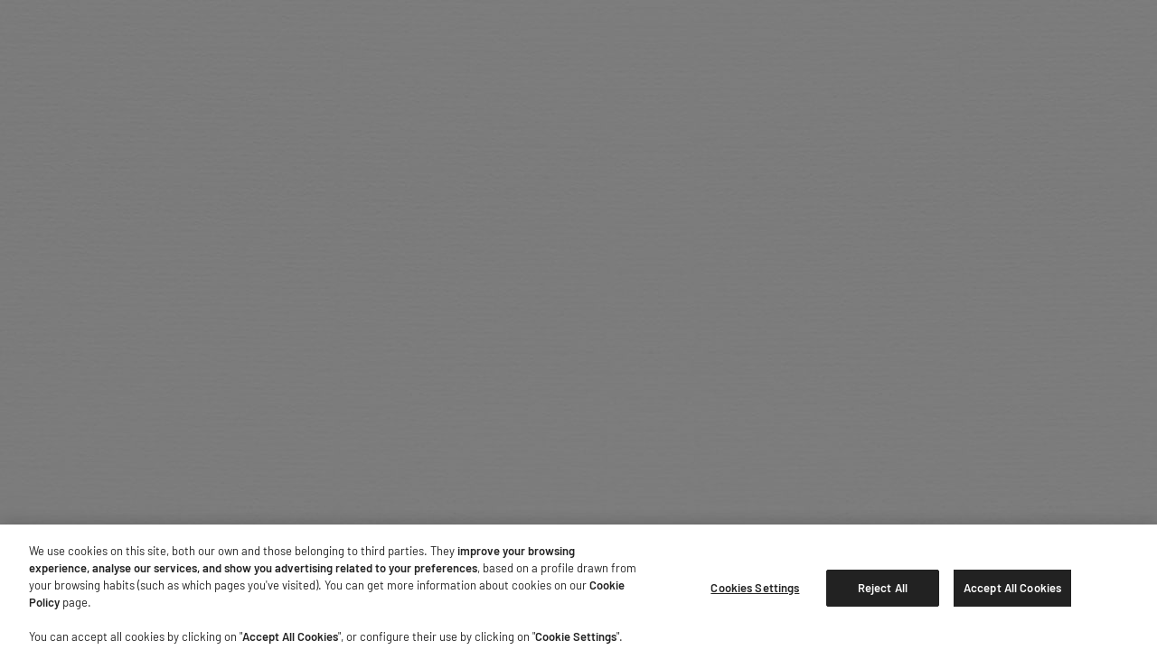

--- FILE ---
content_type: text/html
request_url: https://www.kamaayurveda.com/askkama/1185
body_size: 4542
content:
<!doctype html>
<html lang="en" data-beasties-container>
  <head data-autositewide="false" data-autouserinfo="false">
    <link rel="preconnect" href="https://api.kamaayurveda.com">
    <link rel="preconnect" href="https://cdns.eu1.gigya.com">
    <link rel="preconnect" href="https://cdns.gigya.com">
    <link rel="preconnect" href="https://connect.facebook.net">
    <link rel="preconnect" href="https://cookie-cdn.cookiepro.com">
    <link rel="preconnect" href="https://ekr.zdassets.com">
    <link rel="preconnect" href="https://kamaayurveda.zendesk.com">
    <link rel="preconnect" href="https://medias.kamaayurveda.com">
    <link rel="preconnect" href="https://pro.fontawesome.com">
    <link rel="preconnect" href="https://region1.analytics.google.com">
    <link rel="preconnect" href="https://static.zdassets.com">
    <link rel="preconnect" href="https://stats.g.doubleclick.net">
    <link rel="preconnect" href="https://www.facebook.com">
    <link rel="preconnect" href="https://www.google-analytics.com">
    <link rel="preconnect" href="https://www.google.com">
    <link rel="preconnect" href="https://www.google.es">
    <link rel="preconnect" href="https://www.googletagmanager.com">
    <meta charset="utf-8">
    <title>Homepage | Kama Ayurveda</title>
    <base href="/">
    <meta name="viewport" content="width=device-width, initial-scale=1">
    <link rel="icon" href="assets/icons/icon-144x144.svg" type="image/svg+xml" sizes="any">
    <!-- <link
      rel="manifest"
      href="assets/manifest.webmanifest.json"
      type="application/manifest+json" /> -->
    <meta name="theme-color" content="transparent">
    <link rel="apple-touch-icon" href="assets/icons/apple-touch-icon-180x180.png">
    <script type="text/javascript" src="https://try.abtasty.com/72e86cfbf38bdecb59732558915b2b24.js"></script>
    <script type="text/javascript" src="https://premium-plus-io.github.io/zendesk-widget/clients/puig-kamaayurveda.js" defer></script>
    <script type="text/javascript" src="https://www.booxi.eu/booknow/booknow.js" defer></script>
  <style>:root{--bs-blue:#0d6efd;--bs-indigo:#6610f2;--bs-purple:#6f42c1;--bs-pink:#d63384;--bs-red:#dc3545;--bs-orange:#fd7e14;--bs-yellow:#ffc107;--bs-green:#198754;--bs-teal:#20c997;--bs-cyan:#0dcaf0;--bs-black:#000;--bs-white:#fff;--bs-gray:#6c757d;--bs-gray-dark:#343a40;--bs-gray-100:#f8f9fa;--bs-gray-200:#e9ecef;--bs-gray-300:#dee2e6;--bs-gray-400:#ced4da;--bs-gray-500:#adb5bd;--bs-gray-600:#6c757d;--bs-gray-700:#495057;--bs-gray-800:#343a40;--bs-gray-900:#212529;--bs-primary:#0d6efd;--bs-secondary:#6c757d;--bs-success:#198754;--bs-info:#0dcaf0;--bs-warning:#ffc107;--bs-danger:#dc3545;--bs-light:#f8f9fa;--bs-dark:#212529;--bs-primary-rgb:13, 110, 253;--bs-secondary-rgb:108, 117, 125;--bs-success-rgb:25, 135, 84;--bs-info-rgb:13, 202, 240;--bs-warning-rgb:255, 193, 7;--bs-danger-rgb:220, 53, 69;--bs-light-rgb:248, 249, 250;--bs-dark-rgb:33, 37, 41;--bs-primary-text-emphasis:rgb(5.2, 44, 101.2);--bs-secondary-text-emphasis:rgb(43.2, 46.8, 50);--bs-success-text-emphasis:rgb(10, 54, 33.6);--bs-info-text-emphasis:rgb(5.2, 80.8, 96);--bs-warning-text-emphasis:rgb(102, 77.2, 2.8);--bs-danger-text-emphasis:rgb(88, 21.2, 27.6);--bs-light-text-emphasis:#495057;--bs-dark-text-emphasis:#495057;--bs-primary-bg-subtle:rgb(206.6, 226, 254.6);--bs-secondary-bg-subtle:rgb(225.6, 227.4, 229);--bs-success-bg-subtle:rgb(209, 231, 220.8);--bs-info-bg-subtle:rgb(206.6, 244.4, 252);--bs-warning-bg-subtle:rgb(255, 242.6, 205.4);--bs-danger-bg-subtle:rgb(248, 214.6, 217.8);--bs-light-bg-subtle:rgb(251.5, 252, 252.5);--bs-dark-bg-subtle:#ced4da;--bs-primary-border-subtle:rgb(158.2, 197, 254.2);--bs-secondary-border-subtle:rgb(196.2, 199.8, 203);--bs-success-border-subtle:rgb(163, 207, 186.6);--bs-info-border-subtle:rgb(158.2, 233.8, 249);--bs-warning-border-subtle:rgb(255, 230.2, 155.8);--bs-danger-border-subtle:rgb(241, 174.2, 180.6);--bs-light-border-subtle:#e9ecef;--bs-dark-border-subtle:#adb5bd;--bs-white-rgb:255, 255, 255;--bs-black-rgb:0, 0, 0;--bs-font-sans-serif:system-ui, -apple-system, "Segoe UI", Roboto, "Helvetica Neue", "Noto Sans", "Liberation Sans", Arial, sans-serif, "Apple Color Emoji", "Segoe UI Emoji", "Segoe UI Symbol", "Noto Color Emoji";--bs-font-monospace:SFMono-Regular, Menlo, Monaco, Consolas, "Liberation Mono", "Courier New", monospace;--bs-gradient:linear-gradient(180deg, rgba(255, 255, 255, .15), rgba(255, 255, 255, 0));--bs-body-font-family:var(--bs-font-sans-serif);--bs-body-font-size:1rem;--bs-body-font-weight:400;--bs-body-line-height:1.5;--bs-body-color:#212529;--bs-body-color-rgb:33, 37, 41;--bs-body-bg:#fff;--bs-body-bg-rgb:255, 255, 255;--bs-emphasis-color:#000;--bs-emphasis-color-rgb:0, 0, 0;--bs-secondary-color:rgba(33, 37, 41, .75);--bs-secondary-color-rgb:33, 37, 41;--bs-secondary-bg:#e9ecef;--bs-secondary-bg-rgb:233, 236, 239;--bs-tertiary-color:rgba(33, 37, 41, .5);--bs-tertiary-color-rgb:33, 37, 41;--bs-tertiary-bg:#f8f9fa;--bs-tertiary-bg-rgb:248, 249, 250;--bs-heading-color:inherit;--bs-link-color:#0d6efd;--bs-link-color-rgb:13, 110, 253;--bs-link-decoration:underline;--bs-link-hover-color:rgb(10.4, 88, 202.4);--bs-link-hover-color-rgb:10, 88, 202;--bs-code-color:#d63384;--bs-highlight-color:#212529;--bs-highlight-bg:rgb(255, 242.6, 205.4);--bs-border-width:1px;--bs-border-style:solid;--bs-border-color:#dee2e6;--bs-border-color-translucent:rgba(0, 0, 0, .175);--bs-border-radius:.375rem;--bs-border-radius-sm:.25rem;--bs-border-radius-lg:.5rem;--bs-border-radius-xl:1rem;--bs-border-radius-xxl:2rem;--bs-border-radius-2xl:var(--bs-border-radius-xxl);--bs-border-radius-pill:50rem;--bs-box-shadow:0 .5rem 1rem rgba(0, 0, 0, .15);--bs-box-shadow-sm:0 .125rem .25rem rgba(0, 0, 0, .075);--bs-box-shadow-lg:0 1rem 3rem rgba(0, 0, 0, .175);--bs-box-shadow-inset:inset 0 1px 2px rgba(0, 0, 0, .075);--bs-focus-ring-width:.25rem;--bs-focus-ring-opacity:.25;--bs-focus-ring-color:rgba(13, 110, 253, .25);--bs-form-valid-color:#198754;--bs-form-valid-border-color:#198754;--bs-form-invalid-color:#dc3545;--bs-form-invalid-border-color:#dc3545}*,*:before,*:after{box-sizing:border-box}@media (prefers-reduced-motion: no-preference){:root{scroll-behavior:smooth}}body{margin:0;font-family:var(--bs-body-font-family);font-size:var(--bs-body-font-size);font-weight:var(--bs-body-font-weight);line-height:var(--bs-body-line-height);color:var(--bs-body-color);text-align:var(--bs-body-text-align);background-color:var(--bs-body-bg);-webkit-text-size-adjust:100%;-webkit-tap-highlight-color:rgba(0,0,0,0)}:root{--bs-breakpoint-xs:0;--bs-breakpoint-sm:576px;--bs-breakpoint-md:768px;--bs-breakpoint-lg:992px;--bs-breakpoint-xl:1200px;--bs-breakpoint-xxl:1400px}:root{--bs-btn-close-filter: }:root{--bs-carousel-indicator-active-bg:#fff;--bs-carousel-caption-color:#fff;--bs-carousel-control-icon-filter: }:root{--wl-font-heading:"Roboto", sans-serif;--wl-font-heading-secondary:"Roboto", sans-serif;--wl-font-body:"Roboto", sans-serif;--wl-font-engraving-goudy:"Roboto", sans-serif;--wl-font-engraving-balmoral:"Roboto", sans-serif;--wl-font-sleeve-baskerville:"Baskerville Semi-bold", sans-serif;--wl-font-sleeve-london:"London Underground", sans-serif}body{font-family:var(--wl-font-body);color:var(--wl-color-text-primary)}:root{--wl-container-padding:1rem;--wl-container-margin-bottom:5rem}@media (min-width: 768px){:root{--wl-container-padding:2.5rem}}:root{--wl-header-navigation-border-color-moblile-header:rgba(204, 204, 204, .5)}body{overscroll-behavior:none}:root{--wl-color-primary:#ad3132;--wl-color-border-highlight:#d57e60;--wl-color-success:#a1ba97;--wl-color-backdrop:#d57e60;--wl-color-cta-secondary-hover:#ce8b77;--wl-color-quiz-accent:#fdd177;--kama-background:url(/assets/img/kama-bg.jpg);--kama-secondary-yellow:#fdd177;--kama-primary-green:#49834b;--kama-secondary-green:#a1ba97;--kama-secondary-orange:#ce8b77;--kama-secondary-tan:#e9d0bf;--kama-secondary-mint-green:#c7e3d6;--kama-progress-time:#deadad;--kama-product-description-color:#000;--kama-product-online-stock-level-in-stock:#155b00;--kama-product-online-stock-level-low:#de780d;--kama-out-of-stock-form-input-placeholder:rgba(0, 0, 0, .7);--kama-star-rating-dark:rgba(0, 0, 0, .3);--kama-gift-wrap-font-color-light:#575757;--kama-skin-health-type-low:#e7ece8;--kama-skin-health-type-medium:#adad93;--kama-skin-health-type-high:#da7a69;--kama-star-recommendation-low-dark:#3e4245;--wl-color-extra-pure-light:#fff;--kama-form-placeholder:#757676;--kama-color-primary:#ccc;--kama-checkout-step-completed:#49834b;--kama-form-control-color-border:#919191;--kama-quickbuy-color:#000;--kama-label-regular:#222;--kama-label-regular-opacity:rgba(34, 34, 34, .5);--kama-offer-bar-progress:#569431;--wl-color-alert:#f40c0c}@font-face{font-family:Swistblnk Monthoers;src:url(Monthoers.cc7ad01cb870a9ec.ttf) format("truetype");font-display:swap}@font-face{font-family:Bell MT;src:url(Bell_MT.9ce2fc14df257255.woff2) format("woff2"),url(Bell_MT.ee72ff711ef6925d.woff) format("woff");font-display:swap}@font-face{font-family:Barlow;font-weight:400;src:url(Barlow-Regular.dfeedbe982e3b872.woff2) format("woff2"),url(Barlow-Regular.66d4321ad6259c33.woff) format("woff");font-display:swap}@font-face{font-family:Barlow;font-weight:700;src:url(Barlow-SemiBold.c2351d20e4702144.woff2) format("woff2"),url(Barlow-SemiBold.90fb2471adc72227.woff) format("woff");font-display:swap}:root{--wl-font-heading:"Bell MT", serif;--wl-font-heading-secondary:"Swistblnk Monthoers";--wl-font-body:"Barlow", sans-serif}:root{--wl-z-index-promo-bar:110;--wl-z-index-header:100;--wl-z-index-header-search-bar:110;--wl-z-index-header-navigation:110;--wl-z-index-header-login-prompt:110;--wl-z-index-perks-banner:80;--wl-z-index-breadcrumb:60;--wl-z-index-product-filter-sorting-bar:100;--wl-z-index-product-filter-sorting-bar-fixed:90;--wl-z-index-address-form:1000;--wl-z-index-footer:89;--wl-z-index-global-message:100;--wl-z-index-sticky-add-to-card:50;--wl-color-primary:#3d4454;--wl-color-primary-lighter:#939caa;--wl-color-pure-light:#fff;--wl-color-extra-light:#f0f0f0;--wl-color-light:#ccc;--wl-color-dark:#575757;--wl-color-darker:#3e4245;--wl-color-extra-dark:#222;--wl-color-pure-dark:#000;--wl-color-border:#939caa;--wl-color-border-light:#ccc;--wl-color-border-extra-light:#f0f0f0;--wl-color-border-dark:#575757;--wl-color-border-extra-dark:#222;--wl-color-border-highlight:#d57e60;--wl-color-error:#ad3132;--wl-color-alert:#f40c0c;--wl-color-warning:#f4d10c;--wl-color-success:#a1ba97;--wl-color-active-order:#fffaf5;--wl-color-info:#d9d9d9;--wl-color-dark-gray:#767676;--wl-color-background-light:#fffaf5;--wl-color-background-extra-light:#f9f9f9;--wl-color-background-lighter:#fafafa;--wl-color-background-dark:#ead6cf;--wl-color-backdrop:#3d4454;--wl-color-background-quiz:rgba(0, 0, 0, .5019607843);--wl-color-background-store:#f7f5f4;--wl-color-background-progress-bar:#d9d9d9;--wl-color-background-translucent-lighter:rgba(255, 255, 255, .75);--wl-color-background-translucent-darker:rgba(0, 0, 0, .25);--wl-color-scrollbar-dark:rgba(255, 255, 255, .5);--wl-color-scrollbar-fair:rgba(255, 255, 255, .3);--wl-color-background-backdrop:rgba(0, 0, 0, .65);--wl-color-background-loader:rgba(247, 245, 244, .7843137255);--wl-color-primary-extra-lighter:#949494;--wl-color-background-modal:#f4f5f0;--wl-color-close-icon:#222;--wl-color-border-grey:#919191;--wl-color-text-primary:#222;--wl-color-text-secondary:#575757;--wl-color-text-disabled:#ccc;--wl-color-text-inverse:#fff;--wl-color-icon-wishlist:#cc1616;--wl-color-text-engraving:#dead7d;--wl-color-cta-primary:#3e4245;--wl-color-cta-primary-hover:#575757;--wl-color-cta-primary-text:#fff;--wl-color-cta-secondary:#3d4454;--wl-color-cta-secondary-hover:#575757;--wl-color-cta-secondary-text:#fff;--wl-color-cta-inverse:#ccc;--wl-color-cta-inverse-hover:#fff;--wl-color-cta-inverse-text:#222;--wl-header-search-bar-background-color-modal:rgba(61, 68, 84, .8);--wl-color-quiz-accent:#3d4454;--wl-color-quiz-cdk-drag-image-desktop-size:6.5rem;--wl-color-quiz-cdk-drag-image-mobile-size:5rem;--wl-color-cta-primary-alert:#f7f6f4;--wl-color-cta-primary-alert-neutral:#20201f;--wl-color-cta-icon-secondary:#96927e;--wl-color-ingredients-glossary-item-text:#221f20;--wl-color-ingredients-glossary-item-text-dark:#000;--wl-color-ingredients-glossary-item-hover-border:#d9d6d1;--wl-color-ingredients-glossary-item-disabled:#ccc;--wl-color-ingredients-glossary-expanded-background:#f1ecdf;--wl-color-ingredients-glossary-tabs-border:#d9d9d9;--wl-color-ingredients-glossary-tabs-text:#575757;--wl-item-aspect-ratio:3/4;--wl-header-mobile-height:4.0625rem;--wl-header-desktop-height:7.25rem;--wl-header-desktop-small-height:7.25rem;--wl-header-height:var(--wl-header-mobile-height);--wl-header-search-bar-height:7rem;--wl-promo-bar-height:0rem;--wl-sticky-signup-height:0rem;--wl-header-bars-height:calc( var(--wl-header-height) + var(--wl-promo-bar-height) + var(--wl-sticky-signup-height) );--wl-filter-sorting-bar-top:var(--wl-promo-bar-height);--wl-form-label-size:.875rem;--wl-form-input-height:3rem;--wl-form-input-height-with-button:3.5rem;--wl-form-label-color:#222;--wl-form-error-color:#ad3132;--wl-sticky-height-mobile-button:5.375rem;--wl-image-gallery-min-width:31rem;--wl-image-gallery-max-width:36rem;--wl-summary-margin-top:2.5rem;--wl-image-gallery-desirable-width:clamp( var(--wl-image-gallery-min-width), calc(100vh - (var(--wl-summary-margin-top) + var(--wl-header-bars-height))), var(--wl-image-gallery-max-width) );--wl-cart-margin-botom-container:2.5rem;--wl-container-max-width:90rem}@media (min-width: 1200px){:root{--wl-header-height:var(--wl-header-desktop-height)}}body{background:var(--kama-background)}</style><link rel="stylesheet" href="styles.21f431e0eaed3720.css" media="print" onload="this.media='all'"><noscript><link rel="stylesheet" href="styles.21f431e0eaed3720.css"></noscript><script referrerpolicy=unsafe-url src='https://dism-getsdk.kamaayurveda.com/get-sdk/cookies_sdk/app/b2b81d019121de12f29bd6582fb18b37' type='text/javascript' ></script><script>(function(w,d,s,l,i){w[l]=w[l]||[];w[l].push({'gtm.start':new Date().getTime(),event:'gtm.js'});var f=d.getElementsByTagName(s)[0],j=d.createElement(s),dl=l!='dataLayer'?'&l='+l:'';j.async=true;j.src='https://www.googletagmanager.com/gtm.js?id='+i+dl;f.parentNode.insertBefore(j,f);})(window,document,'script','dataLayer','GTM-5RB9CDF');</script><script referrerpolicy=unsafe-url src='https://dism-getsdk.kamaayurveda.com/get-sdk/analytics_v2_sdk/app/b2b81d019121de12f29bd6582fb18b37' type='text/javascript' ></script></head>
  <body>
    <app-root></app-root>
  <script src="runtime.14f7faadb27d8694.js" type="module"></script><script src="polyfills.bda99078b38b770a.js" type="module"></script><script src="scripts.1f24e7cd02dfd04c.js" defer></script><script src="main.509a442d1080dafb.js" type="module"></script><noscript><iframe title='Google Tag Manager ID' src='https://www.googletagmanager.com/ns.html?id=GTM-5RB9CDF' height='0' width='0' style='display:none;visibility:hidden'></iframe></noscript></body>
</html>


--- FILE ---
content_type: text/css
request_url: https://www.kamaayurveda.com/styles.21f431e0eaed3720.css
body_size: 93260
content:
.cdk-overlay-container,.cdk-global-overlay-wrapper{pointer-events:none;top:0;left:0;height:100%;width:100%}.cdk-overlay-container{position:fixed;z-index:1000}.cdk-overlay-container:empty{display:none}.cdk-global-overlay-wrapper{display:flex;position:absolute;z-index:1000}.cdk-overlay-pane{position:absolute;pointer-events:auto;box-sizing:border-box;display:flex;max-width:100%;max-height:100%;z-index:1000}.cdk-overlay-backdrop{position:absolute;inset:0;pointer-events:auto;-webkit-tap-highlight-color:rgba(0,0,0,0);opacity:0;touch-action:manipulation;z-index:1000;transition:opacity .4s cubic-bezier(.25,.8,.25,1)}@media (prefers-reduced-motion){.cdk-overlay-backdrop{transition-duration:1ms}}.cdk-overlay-backdrop-showing{opacity:1}@media (forced-colors: active){.cdk-overlay-backdrop-showing{opacity:.6}}.cdk-overlay-dark-backdrop{background:#00000052}.cdk-overlay-transparent-backdrop{transition:visibility 1ms linear,opacity 1ms linear;visibility:hidden;opacity:1}.cdk-overlay-transparent-backdrop.cdk-overlay-backdrop-showing,.cdk-high-contrast-active .cdk-overlay-transparent-backdrop{opacity:0;visibility:visible}.cdk-overlay-backdrop-noop-animation{transition:none}.cdk-overlay-connected-position-bounding-box{position:absolute;display:flex;flex-direction:column;min-width:1px;min-height:1px;z-index:1000}.cdk-global-scrollblock{position:fixed;width:100%;overflow-y:scroll}@charset "UTF-8";/*!
 * Bootstrap  v5.3.8 (https://getbootstrap.com/)
 * Copyright 2011-2025 The Bootstrap Authors
 * Licensed under MIT (https://github.com/twbs/bootstrap/blob/main/LICENSE)
 */:root,[data-bs-theme=light]{--bs-blue: #0d6efd;--bs-indigo: #6610f2;--bs-purple: #6f42c1;--bs-pink: #d63384;--bs-red: #dc3545;--bs-orange: #fd7e14;--bs-yellow: #ffc107;--bs-green: #198754;--bs-teal: #20c997;--bs-cyan: #0dcaf0;--bs-black: #000;--bs-white: #fff;--bs-gray: #6c757d;--bs-gray-dark: #343a40;--bs-gray-100: #f8f9fa;--bs-gray-200: #e9ecef;--bs-gray-300: #dee2e6;--bs-gray-400: #ced4da;--bs-gray-500: #adb5bd;--bs-gray-600: #6c757d;--bs-gray-700: #495057;--bs-gray-800: #343a40;--bs-gray-900: #212529;--bs-primary: #0d6efd;--bs-secondary: #6c757d;--bs-success: #198754;--bs-info: #0dcaf0;--bs-warning: #ffc107;--bs-danger: #dc3545;--bs-light: #f8f9fa;--bs-dark: #212529;--bs-primary-rgb: 13, 110, 253;--bs-secondary-rgb: 108, 117, 125;--bs-success-rgb: 25, 135, 84;--bs-info-rgb: 13, 202, 240;--bs-warning-rgb: 255, 193, 7;--bs-danger-rgb: 220, 53, 69;--bs-light-rgb: 248, 249, 250;--bs-dark-rgb: 33, 37, 41;--bs-primary-text-emphasis: rgb(5.2, 44, 101.2);--bs-secondary-text-emphasis: rgb(43.2, 46.8, 50);--bs-success-text-emphasis: rgb(10, 54, 33.6);--bs-info-text-emphasis: rgb(5.2, 80.8, 96);--bs-warning-text-emphasis: rgb(102, 77.2, 2.8);--bs-danger-text-emphasis: rgb(88, 21.2, 27.6);--bs-light-text-emphasis: #495057;--bs-dark-text-emphasis: #495057;--bs-primary-bg-subtle: rgb(206.6, 226, 254.6);--bs-secondary-bg-subtle: rgb(225.6, 227.4, 229);--bs-success-bg-subtle: rgb(209, 231, 220.8);--bs-info-bg-subtle: rgb(206.6, 244.4, 252);--bs-warning-bg-subtle: rgb(255, 242.6, 205.4);--bs-danger-bg-subtle: rgb(248, 214.6, 217.8);--bs-light-bg-subtle: rgb(251.5, 252, 252.5);--bs-dark-bg-subtle: #ced4da;--bs-primary-border-subtle: rgb(158.2, 197, 254.2);--bs-secondary-border-subtle: rgb(196.2, 199.8, 203);--bs-success-border-subtle: rgb(163, 207, 186.6);--bs-info-border-subtle: rgb(158.2, 233.8, 249);--bs-warning-border-subtle: rgb(255, 230.2, 155.8);--bs-danger-border-subtle: rgb(241, 174.2, 180.6);--bs-light-border-subtle: #e9ecef;--bs-dark-border-subtle: #adb5bd;--bs-white-rgb: 255, 255, 255;--bs-black-rgb: 0, 0, 0;--bs-font-sans-serif: system-ui, -apple-system, "Segoe UI", Roboto, "Helvetica Neue", "Noto Sans", "Liberation Sans", Arial, sans-serif, "Apple Color Emoji", "Segoe UI Emoji", "Segoe UI Symbol", "Noto Color Emoji";--bs-font-monospace: SFMono-Regular, Menlo, Monaco, Consolas, "Liberation Mono", "Courier New", monospace;--bs-gradient: linear-gradient(180deg, rgba(255, 255, 255, .15), rgba(255, 255, 255, 0));--bs-body-font-family: var(--bs-font-sans-serif);--bs-body-font-size: 1rem;--bs-body-font-weight: 400;--bs-body-line-height: 1.5;--bs-body-color: #212529;--bs-body-color-rgb: 33, 37, 41;--bs-body-bg: #fff;--bs-body-bg-rgb: 255, 255, 255;--bs-emphasis-color: #000;--bs-emphasis-color-rgb: 0, 0, 0;--bs-secondary-color: rgba(33, 37, 41, .75);--bs-secondary-color-rgb: 33, 37, 41;--bs-secondary-bg: #e9ecef;--bs-secondary-bg-rgb: 233, 236, 239;--bs-tertiary-color: rgba(33, 37, 41, .5);--bs-tertiary-color-rgb: 33, 37, 41;--bs-tertiary-bg: #f8f9fa;--bs-tertiary-bg-rgb: 248, 249, 250;--bs-heading-color: inherit;--bs-link-color: #0d6efd;--bs-link-color-rgb: 13, 110, 253;--bs-link-decoration: underline;--bs-link-hover-color: rgb(10.4, 88, 202.4);--bs-link-hover-color-rgb: 10, 88, 202;--bs-code-color: #d63384;--bs-highlight-color: #212529;--bs-highlight-bg: rgb(255, 242.6, 205.4);--bs-border-width: 1px;--bs-border-style: solid;--bs-border-color: #dee2e6;--bs-border-color-translucent: rgba(0, 0, 0, .175);--bs-border-radius: .375rem;--bs-border-radius-sm: .25rem;--bs-border-radius-lg: .5rem;--bs-border-radius-xl: 1rem;--bs-border-radius-xxl: 2rem;--bs-border-radius-2xl: var(--bs-border-radius-xxl);--bs-border-radius-pill: 50rem;--bs-box-shadow: 0 .5rem 1rem rgba(0, 0, 0, .15);--bs-box-shadow-sm: 0 .125rem .25rem rgba(0, 0, 0, .075);--bs-box-shadow-lg: 0 1rem 3rem rgba(0, 0, 0, .175);--bs-box-shadow-inset: inset 0 1px 2px rgba(0, 0, 0, .075);--bs-focus-ring-width: .25rem;--bs-focus-ring-opacity: .25;--bs-focus-ring-color: rgba(13, 110, 253, .25);--bs-form-valid-color: #198754;--bs-form-valid-border-color: #198754;--bs-form-invalid-color: #dc3545;--bs-form-invalid-border-color: #dc3545}[data-bs-theme=dark]{color-scheme:dark;--bs-body-color: #dee2e6;--bs-body-color-rgb: 222, 226, 230;--bs-body-bg: #212529;--bs-body-bg-rgb: 33, 37, 41;--bs-emphasis-color: #fff;--bs-emphasis-color-rgb: 255, 255, 255;--bs-secondary-color: rgba(222, 226, 230, .75);--bs-secondary-color-rgb: 222, 226, 230;--bs-secondary-bg: #343a40;--bs-secondary-bg-rgb: 52, 58, 64;--bs-tertiary-color: rgba(222, 226, 230, .5);--bs-tertiary-color-rgb: 222, 226, 230;--bs-tertiary-bg: rgb(42.5, 47.5, 52.5);--bs-tertiary-bg-rgb: 43, 48, 53;--bs-primary-text-emphasis: rgb(109.8, 168, 253.8);--bs-secondary-text-emphasis: rgb(166.8, 172.2, 177);--bs-success-text-emphasis: rgb(117, 183, 152.4);--bs-info-text-emphasis: rgb(109.8, 223.2, 246);--bs-warning-text-emphasis: rgb(255, 217.8, 106.2);--bs-danger-text-emphasis: rgb(234, 133.8, 143.4);--bs-light-text-emphasis: #f8f9fa;--bs-dark-text-emphasis: #dee2e6;--bs-primary-bg-subtle: rgb(2.6, 22, 50.6);--bs-secondary-bg-subtle: rgb(21.6, 23.4, 25);--bs-success-bg-subtle: rgb(5, 27, 16.8);--bs-info-bg-subtle: rgb(2.6, 40.4, 48);--bs-warning-bg-subtle: rgb(51, 38.6, 1.4);--bs-danger-bg-subtle: rgb(44, 10.6, 13.8);--bs-light-bg-subtle: #343a40;--bs-dark-bg-subtle: #1a1d20;--bs-primary-border-subtle: rgb(7.8, 66, 151.8);--bs-secondary-border-subtle: rgb(64.8, 70.2, 75);--bs-success-border-subtle: rgb(15, 81, 50.4);--bs-info-border-subtle: rgb(7.8, 121.2, 144);--bs-warning-border-subtle: rgb(153, 115.8, 4.2);--bs-danger-border-subtle: rgb(132, 31.8, 41.4);--bs-light-border-subtle: #495057;--bs-dark-border-subtle: #343a40;--bs-heading-color: inherit;--bs-link-color: rgb(109.8, 168, 253.8);--bs-link-hover-color: rgb(138.84, 185.4, 254.04);--bs-link-color-rgb: 110, 168, 254;--bs-link-hover-color-rgb: 139, 185, 254;--bs-code-color: rgb(230.4, 132.6, 181.2);--bs-highlight-color: #dee2e6;--bs-highlight-bg: rgb(102, 77.2, 2.8);--bs-border-color: #495057;--bs-border-color-translucent: rgba(255, 255, 255, .15);--bs-form-valid-color: rgb(117, 183, 152.4);--bs-form-valid-border-color: rgb(117, 183, 152.4);--bs-form-invalid-color: rgb(234, 133.8, 143.4);--bs-form-invalid-border-color: rgb(234, 133.8, 143.4)}*,*:before,*:after{box-sizing:border-box}@media (prefers-reduced-motion: no-preference){:root{scroll-behavior:smooth}}body{margin:0;font-family:var(--bs-body-font-family);font-size:var(--bs-body-font-size);font-weight:var(--bs-body-font-weight);line-height:var(--bs-body-line-height);color:var(--bs-body-color);text-align:var(--bs-body-text-align);background-color:var(--bs-body-bg);-webkit-text-size-adjust:100%;-webkit-tap-highlight-color:rgba(0,0,0,0)}hr{margin:1rem 0;color:inherit;border:0;border-top:var(--bs-border-width) solid;opacity:.25}h6,.h6,h5,.h5,h4,.h4,h3,.h3,h2,.h2,h1,.h1{margin-top:0;margin-bottom:.5rem;font-weight:500;line-height:1.2;color:var(--bs-heading-color)}h1,.h1{font-size:calc(1.375rem + 1.5vw)}@media (min-width: 1200px){h1,.h1{font-size:2.5rem}}h2,.h2{font-size:calc(1.325rem + .9vw)}@media (min-width: 1200px){h2,.h2{font-size:2rem}}h3,.h3{font-size:calc(1.3rem + .6vw)}@media (min-width: 1200px){h3,.h3{font-size:1.75rem}}h4,.h4{font-size:calc(1.275rem + .3vw)}@media (min-width: 1200px){h4,.h4{font-size:1.5rem}}h5,.h5{font-size:1.25rem}h6,.h6{font-size:1rem}p{margin-top:0;margin-bottom:1rem}abbr[title]{-webkit-text-decoration:underline dotted;text-decoration:underline dotted;cursor:help;-webkit-text-decoration-skip-ink:none;text-decoration-skip-ink:none}address{margin-bottom:1rem;font-style:normal;line-height:inherit}ol,ul{padding-left:2rem}ol,ul,dl{margin-top:0;margin-bottom:1rem}ol ol,ul ul,ol ul,ul ol{margin-bottom:0}dt{font-weight:700}dd{margin-bottom:.5rem;margin-left:0}blockquote{margin:0 0 1rem}b,strong{font-weight:bolder}small,.small{font-size:.875em}mark,.mark{padding:.1875em;color:var(--bs-highlight-color);background-color:var(--bs-highlight-bg)}sub,sup{position:relative;font-size:.75em;line-height:0;vertical-align:baseline}sub{bottom:-.25em}sup{top:-.5em}a{color:rgba(var(--bs-link-color-rgb),var(--bs-link-opacity, 1));text-decoration:underline}a:hover{--bs-link-color-rgb: var(--bs-link-hover-color-rgb)}a:not([href]):not([class]),a:not([href]):not([class]):hover{color:inherit;text-decoration:none}pre,code,kbd,samp{font-family:var(--bs-font-monospace);font-size:1em}pre{display:block;margin-top:0;margin-bottom:1rem;overflow:auto;font-size:.875em}pre code{font-size:inherit;color:inherit;word-break:normal}code{font-size:.875em;color:var(--bs-code-color);word-wrap:break-word}a>code{color:inherit}kbd{padding:.1875rem .375rem;font-size:.875em;color:var(--bs-body-bg);background-color:var(--bs-body-color);border-radius:.25rem}kbd kbd{padding:0;font-size:1em}figure{margin:0 0 1rem}img,svg{vertical-align:middle}table{caption-side:bottom;border-collapse:collapse}caption{padding-top:.5rem;padding-bottom:.5rem;color:var(--bs-secondary-color);text-align:left}th{text-align:inherit;text-align:-webkit-match-parent}thead,tbody,tfoot,tr,td,th{border-color:inherit;border-style:solid;border-width:0}label{display:inline-block}button{border-radius:0}button:focus:not(:focus-visible){outline:0}input,button,select,optgroup,textarea{margin:0;font-family:inherit;font-size:inherit;line-height:inherit}button,select{text-transform:none}[role=button]{cursor:pointer}select{word-wrap:normal}select:disabled{opacity:1}[list]:not([type=date]):not([type=datetime-local]):not([type=month]):not([type=week]):not([type=time])::-webkit-calendar-picker-indicator{display:none!important}button,[type=button],[type=reset],[type=submit]{-webkit-appearance:button}button:not(:disabled),[type=button]:not(:disabled),[type=reset]:not(:disabled),[type=submit]:not(:disabled){cursor:pointer}::-moz-focus-inner{padding:0;border-style:none}textarea{resize:vertical}fieldset{min-width:0;padding:0;margin:0;border:0}legend{float:left;width:100%;padding:0;margin-bottom:.5rem;line-height:inherit;font-size:calc(1.275rem + .3vw)}@media (min-width: 1200px){legend{font-size:1.5rem}}legend+*{clear:left}::-webkit-datetime-edit-fields-wrapper,::-webkit-datetime-edit-text,::-webkit-datetime-edit-minute,::-webkit-datetime-edit-hour-field,::-webkit-datetime-edit-day-field,::-webkit-datetime-edit-month-field,::-webkit-datetime-edit-year-field{padding:0}::-webkit-inner-spin-button{height:auto}[type=search]{-webkit-appearance:textfield;outline-offset:-2px}[type=search]::-webkit-search-cancel-button{cursor:pointer;filter:grayscale(1)}::-webkit-search-decoration{-webkit-appearance:none}::-webkit-color-swatch-wrapper{padding:0}::file-selector-button{font:inherit;-webkit-appearance:button}output{display:inline-block}iframe{border:0}summary{display:list-item;cursor:pointer}progress{vertical-align:baseline}[hidden]{display:none!important}.lead{font-size:1.25rem;font-weight:300}.display-1{font-weight:300;line-height:1.2;font-size:calc(1.625rem + 4.5vw)}@media (min-width: 1200px){.display-1{font-size:5rem}}.display-2{font-weight:300;line-height:1.2;font-size:calc(1.575rem + 3.9vw)}@media (min-width: 1200px){.display-2{font-size:4.5rem}}.display-3{font-weight:300;line-height:1.2;font-size:calc(1.525rem + 3.3vw)}@media (min-width: 1200px){.display-3{font-size:4rem}}.display-4{font-weight:300;line-height:1.2;font-size:calc(1.475rem + 2.7vw)}@media (min-width: 1200px){.display-4{font-size:3.5rem}}.display-5{font-weight:300;line-height:1.2;font-size:calc(1.425rem + 2.1vw)}@media (min-width: 1200px){.display-5{font-size:3rem}}.display-6{font-weight:300;line-height:1.2;font-size:calc(1.375rem + 1.5vw)}@media (min-width: 1200px){.display-6{font-size:2.5rem}}.list-unstyled,.list-inline{padding-left:0;list-style:none}.list-inline-item{display:inline-block}.list-inline-item:not(:last-child){margin-right:.5rem}.initialism{font-size:.875em;text-transform:uppercase}.blockquote{margin-bottom:1rem;font-size:1.25rem}.blockquote>:last-child{margin-bottom:0}.blockquote-footer{margin-top:-1rem;margin-bottom:1rem;font-size:.875em;color:#6c757d}.blockquote-footer:before{content:"\2014\a0"}.img-fluid{max-width:100%;height:auto}.img-thumbnail{padding:.25rem;background-color:var(--bs-body-bg);border:var(--bs-border-width) solid var(--bs-border-color);border-radius:var(--bs-border-radius);max-width:100%;height:auto}.figure{display:inline-block}.figure-img{margin-bottom:.5rem;line-height:1}.figure-caption{font-size:.875em;color:var(--bs-secondary-color)}.container,.container-fluid,.container-xxl,.container-xl,.container-lg,.container-md,.container-sm{--bs-gutter-x: 1.5rem;--bs-gutter-y: 0;width:100%;padding-right:calc(var(--bs-gutter-x) * .5);padding-left:calc(var(--bs-gutter-x) * .5);margin-right:auto;margin-left:auto}@media (min-width: 576px){.container-sm,.container{max-width:540px}}@media (min-width: 768px){.container-md,.container-sm,.container{max-width:720px}}@media (min-width: 992px){.container-lg,.container-md,.container-sm,.container{max-width:960px}}@media (min-width: 1200px){.container-xl,.container-lg,.container-md,.container-sm,.container{max-width:1140px}}@media (min-width: 1400px){.container-xxl,.container-xl,.container-lg,.container-md,.container-sm,.container{max-width:1320px}}:root{--bs-breakpoint-xs: 0;--bs-breakpoint-sm: 576px;--bs-breakpoint-md: 768px;--bs-breakpoint-lg: 992px;--bs-breakpoint-xl: 1200px;--bs-breakpoint-xxl: 1400px}.row{--bs-gutter-x: 1.5rem;--bs-gutter-y: 0;display:flex;flex-wrap:wrap;margin-top:calc(-1 * var(--bs-gutter-y));margin-right:calc(-.5 * var(--bs-gutter-x));margin-left:calc(-.5 * var(--bs-gutter-x))}.row>*{flex-shrink:0;width:100%;max-width:100%;padding-right:calc(var(--bs-gutter-x) * .5);padding-left:calc(var(--bs-gutter-x) * .5);margin-top:var(--bs-gutter-y)}.col{flex:1 0 0}.row-cols-auto>*{flex:0 0 auto;width:auto}.row-cols-1>*{flex:0 0 auto;width:100%}.row-cols-2>*{flex:0 0 auto;width:50%}.row-cols-3>*{flex:0 0 auto;width:33.33333333%}.row-cols-4>*{flex:0 0 auto;width:25%}.row-cols-5>*{flex:0 0 auto;width:20%}.row-cols-6>*{flex:0 0 auto;width:16.66666667%}.col-auto{flex:0 0 auto;width:auto}.col-1{flex:0 0 auto;width:8.33333333%}.col-2{flex:0 0 auto;width:16.66666667%}.col-3{flex:0 0 auto;width:25%}.col-4{flex:0 0 auto;width:33.33333333%}.col-5{flex:0 0 auto;width:41.66666667%}.col-6{flex:0 0 auto;width:50%}.col-7{flex:0 0 auto;width:58.33333333%}.col-8{flex:0 0 auto;width:66.66666667%}.col-9{flex:0 0 auto;width:75%}.col-10{flex:0 0 auto;width:83.33333333%}.col-11{flex:0 0 auto;width:91.66666667%}.col-12{flex:0 0 auto;width:100%}.offset-1{margin-left:8.33333333%}.offset-2{margin-left:16.66666667%}.offset-3{margin-left:25%}.offset-4{margin-left:33.33333333%}.offset-5{margin-left:41.66666667%}.offset-6{margin-left:50%}.offset-7{margin-left:58.33333333%}.offset-8{margin-left:66.66666667%}.offset-9{margin-left:75%}.offset-10{margin-left:83.33333333%}.offset-11{margin-left:91.66666667%}.g-0,.gx-0{--bs-gutter-x: 0}.g-0,.gy-0{--bs-gutter-y: 0}.g-1,.gx-1{--bs-gutter-x: .25rem}.g-1,.gy-1{--bs-gutter-y: .25rem}.g-2,.gx-2{--bs-gutter-x: .5rem}.g-2,.gy-2{--bs-gutter-y: .5rem}.g-3,.gx-3{--bs-gutter-x: 1rem}.g-3,.gy-3{--bs-gutter-y: 1rem}.g-4,.gx-4{--bs-gutter-x: 1.5rem}.g-4,.gy-4{--bs-gutter-y: 1.5rem}.g-5,.gx-5{--bs-gutter-x: 3rem}.g-5,.gy-5{--bs-gutter-y: 3rem}@media (min-width: 576px){.col-sm{flex:1 0 0}.row-cols-sm-auto>*{flex:0 0 auto;width:auto}.row-cols-sm-1>*{flex:0 0 auto;width:100%}.row-cols-sm-2>*{flex:0 0 auto;width:50%}.row-cols-sm-3>*{flex:0 0 auto;width:33.33333333%}.row-cols-sm-4>*{flex:0 0 auto;width:25%}.row-cols-sm-5>*{flex:0 0 auto;width:20%}.row-cols-sm-6>*{flex:0 0 auto;width:16.66666667%}.col-sm-auto{flex:0 0 auto;width:auto}.col-sm-1{flex:0 0 auto;width:8.33333333%}.col-sm-2{flex:0 0 auto;width:16.66666667%}.col-sm-3{flex:0 0 auto;width:25%}.col-sm-4{flex:0 0 auto;width:33.33333333%}.col-sm-5{flex:0 0 auto;width:41.66666667%}.col-sm-6{flex:0 0 auto;width:50%}.col-sm-7{flex:0 0 auto;width:58.33333333%}.col-sm-8{flex:0 0 auto;width:66.66666667%}.col-sm-9{flex:0 0 auto;width:75%}.col-sm-10{flex:0 0 auto;width:83.33333333%}.col-sm-11{flex:0 0 auto;width:91.66666667%}.col-sm-12{flex:0 0 auto;width:100%}.offset-sm-0{margin-left:0}.offset-sm-1{margin-left:8.33333333%}.offset-sm-2{margin-left:16.66666667%}.offset-sm-3{margin-left:25%}.offset-sm-4{margin-left:33.33333333%}.offset-sm-5{margin-left:41.66666667%}.offset-sm-6{margin-left:50%}.offset-sm-7{margin-left:58.33333333%}.offset-sm-8{margin-left:66.66666667%}.offset-sm-9{margin-left:75%}.offset-sm-10{margin-left:83.33333333%}.offset-sm-11{margin-left:91.66666667%}.g-sm-0,.gx-sm-0{--bs-gutter-x: 0}.g-sm-0,.gy-sm-0{--bs-gutter-y: 0}.g-sm-1,.gx-sm-1{--bs-gutter-x: .25rem}.g-sm-1,.gy-sm-1{--bs-gutter-y: .25rem}.g-sm-2,.gx-sm-2{--bs-gutter-x: .5rem}.g-sm-2,.gy-sm-2{--bs-gutter-y: .5rem}.g-sm-3,.gx-sm-3{--bs-gutter-x: 1rem}.g-sm-3,.gy-sm-3{--bs-gutter-y: 1rem}.g-sm-4,.gx-sm-4{--bs-gutter-x: 1.5rem}.g-sm-4,.gy-sm-4{--bs-gutter-y: 1.5rem}.g-sm-5,.gx-sm-5{--bs-gutter-x: 3rem}.g-sm-5,.gy-sm-5{--bs-gutter-y: 3rem}}@media (min-width: 768px){.col-md{flex:1 0 0}.row-cols-md-auto>*{flex:0 0 auto;width:auto}.row-cols-md-1>*{flex:0 0 auto;width:100%}.row-cols-md-2>*{flex:0 0 auto;width:50%}.row-cols-md-3>*{flex:0 0 auto;width:33.33333333%}.row-cols-md-4>*{flex:0 0 auto;width:25%}.row-cols-md-5>*{flex:0 0 auto;width:20%}.row-cols-md-6>*{flex:0 0 auto;width:16.66666667%}.col-md-auto{flex:0 0 auto;width:auto}.col-md-1{flex:0 0 auto;width:8.33333333%}.col-md-2{flex:0 0 auto;width:16.66666667%}.col-md-3{flex:0 0 auto;width:25%}.col-md-4{flex:0 0 auto;width:33.33333333%}.col-md-5{flex:0 0 auto;width:41.66666667%}.col-md-6{flex:0 0 auto;width:50%}.col-md-7{flex:0 0 auto;width:58.33333333%}.col-md-8{flex:0 0 auto;width:66.66666667%}.col-md-9{flex:0 0 auto;width:75%}.col-md-10{flex:0 0 auto;width:83.33333333%}.col-md-11{flex:0 0 auto;width:91.66666667%}.col-md-12{flex:0 0 auto;width:100%}.offset-md-0{margin-left:0}.offset-md-1{margin-left:8.33333333%}.offset-md-2{margin-left:16.66666667%}.offset-md-3{margin-left:25%}.offset-md-4{margin-left:33.33333333%}.offset-md-5{margin-left:41.66666667%}.offset-md-6{margin-left:50%}.offset-md-7{margin-left:58.33333333%}.offset-md-8{margin-left:66.66666667%}.offset-md-9{margin-left:75%}.offset-md-10{margin-left:83.33333333%}.offset-md-11{margin-left:91.66666667%}.g-md-0,.gx-md-0{--bs-gutter-x: 0}.g-md-0,.gy-md-0{--bs-gutter-y: 0}.g-md-1,.gx-md-1{--bs-gutter-x: .25rem}.g-md-1,.gy-md-1{--bs-gutter-y: .25rem}.g-md-2,.gx-md-2{--bs-gutter-x: .5rem}.g-md-2,.gy-md-2{--bs-gutter-y: .5rem}.g-md-3,.gx-md-3{--bs-gutter-x: 1rem}.g-md-3,.gy-md-3{--bs-gutter-y: 1rem}.g-md-4,.gx-md-4{--bs-gutter-x: 1.5rem}.g-md-4,.gy-md-4{--bs-gutter-y: 1.5rem}.g-md-5,.gx-md-5{--bs-gutter-x: 3rem}.g-md-5,.gy-md-5{--bs-gutter-y: 3rem}}@media (min-width: 992px){.col-lg{flex:1 0 0}.row-cols-lg-auto>*{flex:0 0 auto;width:auto}.row-cols-lg-1>*{flex:0 0 auto;width:100%}.row-cols-lg-2>*{flex:0 0 auto;width:50%}.row-cols-lg-3>*{flex:0 0 auto;width:33.33333333%}.row-cols-lg-4>*{flex:0 0 auto;width:25%}.row-cols-lg-5>*{flex:0 0 auto;width:20%}.row-cols-lg-6>*{flex:0 0 auto;width:16.66666667%}.col-lg-auto{flex:0 0 auto;width:auto}.col-lg-1{flex:0 0 auto;width:8.33333333%}.col-lg-2{flex:0 0 auto;width:16.66666667%}.col-lg-3{flex:0 0 auto;width:25%}.col-lg-4{flex:0 0 auto;width:33.33333333%}.col-lg-5{flex:0 0 auto;width:41.66666667%}.col-lg-6{flex:0 0 auto;width:50%}.col-lg-7{flex:0 0 auto;width:58.33333333%}.col-lg-8{flex:0 0 auto;width:66.66666667%}.col-lg-9{flex:0 0 auto;width:75%}.col-lg-10{flex:0 0 auto;width:83.33333333%}.col-lg-11{flex:0 0 auto;width:91.66666667%}.col-lg-12{flex:0 0 auto;width:100%}.offset-lg-0{margin-left:0}.offset-lg-1{margin-left:8.33333333%}.offset-lg-2{margin-left:16.66666667%}.offset-lg-3{margin-left:25%}.offset-lg-4{margin-left:33.33333333%}.offset-lg-5{margin-left:41.66666667%}.offset-lg-6{margin-left:50%}.offset-lg-7{margin-left:58.33333333%}.offset-lg-8{margin-left:66.66666667%}.offset-lg-9{margin-left:75%}.offset-lg-10{margin-left:83.33333333%}.offset-lg-11{margin-left:91.66666667%}.g-lg-0,.gx-lg-0{--bs-gutter-x: 0}.g-lg-0,.gy-lg-0{--bs-gutter-y: 0}.g-lg-1,.gx-lg-1{--bs-gutter-x: .25rem}.g-lg-1,.gy-lg-1{--bs-gutter-y: .25rem}.g-lg-2,.gx-lg-2{--bs-gutter-x: .5rem}.g-lg-2,.gy-lg-2{--bs-gutter-y: .5rem}.g-lg-3,.gx-lg-3{--bs-gutter-x: 1rem}.g-lg-3,.gy-lg-3{--bs-gutter-y: 1rem}.g-lg-4,.gx-lg-4{--bs-gutter-x: 1.5rem}.g-lg-4,.gy-lg-4{--bs-gutter-y: 1.5rem}.g-lg-5,.gx-lg-5{--bs-gutter-x: 3rem}.g-lg-5,.gy-lg-5{--bs-gutter-y: 3rem}}@media (min-width: 1200px){.col-xl{flex:1 0 0}.row-cols-xl-auto>*{flex:0 0 auto;width:auto}.row-cols-xl-1>*{flex:0 0 auto;width:100%}.row-cols-xl-2>*{flex:0 0 auto;width:50%}.row-cols-xl-3>*{flex:0 0 auto;width:33.33333333%}.row-cols-xl-4>*{flex:0 0 auto;width:25%}.row-cols-xl-5>*{flex:0 0 auto;width:20%}.row-cols-xl-6>*{flex:0 0 auto;width:16.66666667%}.col-xl-auto{flex:0 0 auto;width:auto}.col-xl-1{flex:0 0 auto;width:8.33333333%}.col-xl-2{flex:0 0 auto;width:16.66666667%}.col-xl-3{flex:0 0 auto;width:25%}.col-xl-4{flex:0 0 auto;width:33.33333333%}.col-xl-5{flex:0 0 auto;width:41.66666667%}.col-xl-6{flex:0 0 auto;width:50%}.col-xl-7{flex:0 0 auto;width:58.33333333%}.col-xl-8{flex:0 0 auto;width:66.66666667%}.col-xl-9{flex:0 0 auto;width:75%}.col-xl-10{flex:0 0 auto;width:83.33333333%}.col-xl-11{flex:0 0 auto;width:91.66666667%}.col-xl-12{flex:0 0 auto;width:100%}.offset-xl-0{margin-left:0}.offset-xl-1{margin-left:8.33333333%}.offset-xl-2{margin-left:16.66666667%}.offset-xl-3{margin-left:25%}.offset-xl-4{margin-left:33.33333333%}.offset-xl-5{margin-left:41.66666667%}.offset-xl-6{margin-left:50%}.offset-xl-7{margin-left:58.33333333%}.offset-xl-8{margin-left:66.66666667%}.offset-xl-9{margin-left:75%}.offset-xl-10{margin-left:83.33333333%}.offset-xl-11{margin-left:91.66666667%}.g-xl-0,.gx-xl-0{--bs-gutter-x: 0}.g-xl-0,.gy-xl-0{--bs-gutter-y: 0}.g-xl-1,.gx-xl-1{--bs-gutter-x: .25rem}.g-xl-1,.gy-xl-1{--bs-gutter-y: .25rem}.g-xl-2,.gx-xl-2{--bs-gutter-x: .5rem}.g-xl-2,.gy-xl-2{--bs-gutter-y: .5rem}.g-xl-3,.gx-xl-3{--bs-gutter-x: 1rem}.g-xl-3,.gy-xl-3{--bs-gutter-y: 1rem}.g-xl-4,.gx-xl-4{--bs-gutter-x: 1.5rem}.g-xl-4,.gy-xl-4{--bs-gutter-y: 1.5rem}.g-xl-5,.gx-xl-5{--bs-gutter-x: 3rem}.g-xl-5,.gy-xl-5{--bs-gutter-y: 3rem}}@media (min-width: 1400px){.col-xxl{flex:1 0 0}.row-cols-xxl-auto>*{flex:0 0 auto;width:auto}.row-cols-xxl-1>*{flex:0 0 auto;width:100%}.row-cols-xxl-2>*{flex:0 0 auto;width:50%}.row-cols-xxl-3>*{flex:0 0 auto;width:33.33333333%}.row-cols-xxl-4>*{flex:0 0 auto;width:25%}.row-cols-xxl-5>*{flex:0 0 auto;width:20%}.row-cols-xxl-6>*{flex:0 0 auto;width:16.66666667%}.col-xxl-auto{flex:0 0 auto;width:auto}.col-xxl-1{flex:0 0 auto;width:8.33333333%}.col-xxl-2{flex:0 0 auto;width:16.66666667%}.col-xxl-3{flex:0 0 auto;width:25%}.col-xxl-4{flex:0 0 auto;width:33.33333333%}.col-xxl-5{flex:0 0 auto;width:41.66666667%}.col-xxl-6{flex:0 0 auto;width:50%}.col-xxl-7{flex:0 0 auto;width:58.33333333%}.col-xxl-8{flex:0 0 auto;width:66.66666667%}.col-xxl-9{flex:0 0 auto;width:75%}.col-xxl-10{flex:0 0 auto;width:83.33333333%}.col-xxl-11{flex:0 0 auto;width:91.66666667%}.col-xxl-12{flex:0 0 auto;width:100%}.offset-xxl-0{margin-left:0}.offset-xxl-1{margin-left:8.33333333%}.offset-xxl-2{margin-left:16.66666667%}.offset-xxl-3{margin-left:25%}.offset-xxl-4{margin-left:33.33333333%}.offset-xxl-5{margin-left:41.66666667%}.offset-xxl-6{margin-left:50%}.offset-xxl-7{margin-left:58.33333333%}.offset-xxl-8{margin-left:66.66666667%}.offset-xxl-9{margin-left:75%}.offset-xxl-10{margin-left:83.33333333%}.offset-xxl-11{margin-left:91.66666667%}.g-xxl-0,.gx-xxl-0{--bs-gutter-x: 0}.g-xxl-0,.gy-xxl-0{--bs-gutter-y: 0}.g-xxl-1,.gx-xxl-1{--bs-gutter-x: .25rem}.g-xxl-1,.gy-xxl-1{--bs-gutter-y: .25rem}.g-xxl-2,.gx-xxl-2{--bs-gutter-x: .5rem}.g-xxl-2,.gy-xxl-2{--bs-gutter-y: .5rem}.g-xxl-3,.gx-xxl-3{--bs-gutter-x: 1rem}.g-xxl-3,.gy-xxl-3{--bs-gutter-y: 1rem}.g-xxl-4,.gx-xxl-4{--bs-gutter-x: 1.5rem}.g-xxl-4,.gy-xxl-4{--bs-gutter-y: 1.5rem}.g-xxl-5,.gx-xxl-5{--bs-gutter-x: 3rem}.g-xxl-5,.gy-xxl-5{--bs-gutter-y: 3rem}}.table{--bs-table-color-type: initial;--bs-table-bg-type: initial;--bs-table-color-state: initial;--bs-table-bg-state: initial;--bs-table-color: var(--bs-emphasis-color);--bs-table-bg: var(--bs-body-bg);--bs-table-border-color: var(--bs-border-color);--bs-table-accent-bg: transparent;--bs-table-striped-color: var(--bs-emphasis-color);--bs-table-striped-bg: rgba(var(--bs-emphasis-color-rgb), .05);--bs-table-active-color: var(--bs-emphasis-color);--bs-table-active-bg: rgba(var(--bs-emphasis-color-rgb), .1);--bs-table-hover-color: var(--bs-emphasis-color);--bs-table-hover-bg: rgba(var(--bs-emphasis-color-rgb), .075);width:100%;margin-bottom:1rem;vertical-align:top;border-color:var(--bs-table-border-color)}.table>:not(caption)>*>*{padding:.5rem;color:var(--bs-table-color-state, var(--bs-table-color-type, var(--bs-table-color)));background-color:var(--bs-table-bg);border-bottom-width:var(--bs-border-width);box-shadow:inset 0 0 0 9999px var(--bs-table-bg-state, var(--bs-table-bg-type, var(--bs-table-accent-bg)))}.table>tbody{vertical-align:inherit}.table>thead{vertical-align:bottom}.table-group-divider{border-top:calc(var(--bs-border-width) * 2) solid currentcolor}.caption-top{caption-side:top}.table-sm>:not(caption)>*>*{padding:.25rem}.table-bordered>:not(caption)>*{border-width:var(--bs-border-width) 0}.table-bordered>:not(caption)>*>*{border-width:0 var(--bs-border-width)}.table-borderless>:not(caption)>*>*{border-bottom-width:0}.table-borderless>:not(:first-child){border-top-width:0}.table-striped>tbody>tr:nth-of-type(odd)>*{--bs-table-color-type: var(--bs-table-striped-color);--bs-table-bg-type: var(--bs-table-striped-bg)}.table-striped-columns>:not(caption)>tr>:nth-child(2n){--bs-table-color-type: var(--bs-table-striped-color);--bs-table-bg-type: var(--bs-table-striped-bg)}.table-active{--bs-table-color-state: var(--bs-table-active-color);--bs-table-bg-state: var(--bs-table-active-bg)}.table-hover>tbody>tr:hover>*{--bs-table-color-state: var(--bs-table-hover-color);--bs-table-bg-state: var(--bs-table-hover-bg)}.table-primary{--bs-table-color: #000;--bs-table-bg: rgb(206.6, 226, 254.6);--bs-table-border-color: rgb(165.28, 180.8, 203.68);--bs-table-striped-bg: rgb(196.27, 214.7, 241.87);--bs-table-striped-color: #000;--bs-table-active-bg: rgb(185.94, 203.4, 229.14);--bs-table-active-color: #000;--bs-table-hover-bg: rgb(191.105, 209.05, 235.505);--bs-table-hover-color: #000;color:var(--bs-table-color);border-color:var(--bs-table-border-color)}.table-secondary{--bs-table-color: #000;--bs-table-bg: rgb(225.6, 227.4, 229);--bs-table-border-color: rgb(180.48, 181.92, 183.2);--bs-table-striped-bg: rgb(214.32, 216.03, 217.55);--bs-table-striped-color: #000;--bs-table-active-bg: rgb(203.04, 204.66, 206.1);--bs-table-active-color: #000;--bs-table-hover-bg: rgb(208.68, 210.345, 211.825);--bs-table-hover-color: #000;color:var(--bs-table-color);border-color:var(--bs-table-border-color)}.table-success{--bs-table-color: #000;--bs-table-bg: rgb(209, 231, 220.8);--bs-table-border-color: rgb(167.2, 184.8, 176.64);--bs-table-striped-bg: rgb(198.55, 219.45, 209.76);--bs-table-striped-color: #000;--bs-table-active-bg: rgb(188.1, 207.9, 198.72);--bs-table-active-color: #000;--bs-table-hover-bg: rgb(193.325, 213.675, 204.24);--bs-table-hover-color: #000;color:var(--bs-table-color);border-color:var(--bs-table-border-color)}.table-info{--bs-table-color: #000;--bs-table-bg: rgb(206.6, 244.4, 252);--bs-table-border-color: rgb(165.28, 195.52, 201.6);--bs-table-striped-bg: rgb(196.27, 232.18, 239.4);--bs-table-striped-color: #000;--bs-table-active-bg: rgb(185.94, 219.96, 226.8);--bs-table-active-color: #000;--bs-table-hover-bg: rgb(191.105, 226.07, 233.1);--bs-table-hover-color: #000;color:var(--bs-table-color);border-color:var(--bs-table-border-color)}.table-warning{--bs-table-color: #000;--bs-table-bg: rgb(255, 242.6, 205.4);--bs-table-border-color: rgb(204, 194.08, 164.32);--bs-table-striped-bg: rgb(242.25, 230.47, 195.13);--bs-table-striped-color: #000;--bs-table-active-bg: rgb(229.5, 218.34, 184.86);--bs-table-active-color: #000;--bs-table-hover-bg: rgb(235.875, 224.405, 189.995);--bs-table-hover-color: #000;color:var(--bs-table-color);border-color:var(--bs-table-border-color)}.table-danger{--bs-table-color: #000;--bs-table-bg: rgb(248, 214.6, 217.8);--bs-table-border-color: rgb(198.4, 171.68, 174.24);--bs-table-striped-bg: rgb(235.6, 203.87, 206.91);--bs-table-striped-color: #000;--bs-table-active-bg: rgb(223.2, 193.14, 196.02);--bs-table-active-color: #000;--bs-table-hover-bg: rgb(229.4, 198.505, 201.465);--bs-table-hover-color: #000;color:var(--bs-table-color);border-color:var(--bs-table-border-color)}.table-light{--bs-table-color: #000;--bs-table-bg: #f8f9fa;--bs-table-border-color: rgb(198.4, 199.2, 200);--bs-table-striped-bg: rgb(235.6, 236.55, 237.5);--bs-table-striped-color: #000;--bs-table-active-bg: rgb(223.2, 224.1, 225);--bs-table-active-color: #000;--bs-table-hover-bg: rgb(229.4, 230.325, 231.25);--bs-table-hover-color: #000;color:var(--bs-table-color);border-color:var(--bs-table-border-color)}.table-dark{--bs-table-color: #fff;--bs-table-bg: #212529;--bs-table-border-color: rgb(77.4, 80.6, 83.8);--bs-table-striped-bg: rgb(44.1, 47.9, 51.7);--bs-table-striped-color: #fff;--bs-table-active-bg: rgb(55.2, 58.8, 62.4);--bs-table-active-color: #fff;--bs-table-hover-bg: rgb(49.65, 53.35, 57.05);--bs-table-hover-color: #fff;color:var(--bs-table-color);border-color:var(--bs-table-border-color)}.table-responsive{overflow-x:auto;-webkit-overflow-scrolling:touch}@media (max-width: 575.98px){.table-responsive-sm{overflow-x:auto;-webkit-overflow-scrolling:touch}}@media (max-width: 767.98px){.table-responsive-md{overflow-x:auto;-webkit-overflow-scrolling:touch}}@media (max-width: 991.98px){.table-responsive-lg{overflow-x:auto;-webkit-overflow-scrolling:touch}}@media (max-width: 1199.98px){.table-responsive-xl{overflow-x:auto;-webkit-overflow-scrolling:touch}}@media (max-width: 1399.98px){.table-responsive-xxl{overflow-x:auto;-webkit-overflow-scrolling:touch}}.form-label{margin-bottom:.5rem}.col-form-label{padding-top:calc(.375rem + var(--bs-border-width));padding-bottom:calc(.375rem + var(--bs-border-width));margin-bottom:0;font-size:inherit;line-height:1.5}.col-form-label-lg{padding-top:calc(.5rem + var(--bs-border-width));padding-bottom:calc(.5rem + var(--bs-border-width));font-size:1.25rem}.col-form-label-sm{padding-top:calc(.25rem + var(--bs-border-width));padding-bottom:calc(.25rem + var(--bs-border-width));font-size:.875rem}.form-text{margin-top:.25rem;font-size:.875em;color:var(--bs-secondary-color)}.form-control{display:block;width:100%;padding:.375rem .75rem;font-size:1rem;font-weight:400;line-height:1.5;color:var(--bs-body-color);appearance:none;background-color:var(--bs-body-bg);background-clip:padding-box;border:var(--bs-border-width) solid var(--bs-border-color);border-radius:var(--bs-border-radius);transition:border-color .15s ease-in-out,box-shadow .15s ease-in-out}@media (prefers-reduced-motion: reduce){.form-control{transition:none}}.form-control[type=file]{overflow:hidden}.form-control[type=file]:not(:disabled):not([readonly]){cursor:pointer}.form-control:focus{color:var(--bs-body-color);background-color:var(--bs-body-bg);border-color:#86b7fe;outline:0;box-shadow:0 0 0 .25rem #0d6efd40}.form-control::-webkit-date-and-time-value{min-width:85px;height:1.5em;margin:0}.form-control::-webkit-datetime-edit{display:block;padding:0}.form-control::placeholder{color:var(--bs-secondary-color);opacity:1}.form-control:disabled{background-color:var(--bs-secondary-bg);opacity:1}.form-control::file-selector-button{padding:.375rem .75rem;margin:-.375rem -.75rem;margin-inline-end:.75rem;color:var(--bs-body-color);background-color:var(--bs-tertiary-bg);pointer-events:none;border-color:inherit;border-style:solid;border-width:0;border-inline-end-width:var(--bs-border-width);border-radius:0;transition:color .15s ease-in-out,background-color .15s ease-in-out,border-color .15s ease-in-out,box-shadow .15s ease-in-out}@media (prefers-reduced-motion: reduce){.form-control::file-selector-button{transition:none}}.form-control:hover:not(:disabled):not([readonly])::file-selector-button{background-color:var(--bs-secondary-bg)}.form-control-plaintext{display:block;width:100%;padding:.375rem 0;margin-bottom:0;line-height:1.5;color:var(--bs-body-color);background-color:transparent;border:solid transparent;border-width:var(--bs-border-width) 0}.form-control-plaintext:focus{outline:0}.form-control-plaintext.form-control-sm,.form-control-plaintext.form-control-lg{padding-right:0;padding-left:0}.form-control-sm{min-height:calc(1.5em + .5rem + calc(var(--bs-border-width) * 2));padding:.25rem .5rem;font-size:.875rem;border-radius:var(--bs-border-radius-sm)}.form-control-sm::file-selector-button{padding:.25rem .5rem;margin:-.25rem -.5rem;margin-inline-end:.5rem}.form-control-lg{min-height:calc(1.5em + 1rem + calc(var(--bs-border-width) * 2));padding:.5rem 1rem;font-size:1.25rem;border-radius:var(--bs-border-radius-lg)}.form-control-lg::file-selector-button{padding:.5rem 1rem;margin:-.5rem -1rem;margin-inline-end:1rem}textarea.form-control{min-height:calc(1.5em + .75rem + calc(var(--bs-border-width) * 2))}textarea.form-control-sm{min-height:calc(1.5em + .5rem + calc(var(--bs-border-width) * 2))}textarea.form-control-lg{min-height:calc(1.5em + 1rem + calc(var(--bs-border-width) * 2))}.form-control-color{width:3rem;height:calc(1.5em + .75rem + calc(var(--bs-border-width) * 2));padding:.375rem}.form-control-color:not(:disabled):not([readonly]){cursor:pointer}.form-control-color::-moz-color-swatch{border:0!important;border-radius:var(--bs-border-radius)}.form-control-color::-webkit-color-swatch{border:0!important;border-radius:var(--bs-border-radius)}.form-control-color.form-control-sm{height:calc(1.5em + .5rem + calc(var(--bs-border-width) * 2))}.form-control-color.form-control-lg{height:calc(1.5em + 1rem + calc(var(--bs-border-width) * 2))}.form-select{--bs-form-select-bg-img: url("data:image/svg+xml,%3csvg xmlns='http://www.w3.org/2000/svg' viewBox='0 0 16 16'%3e%3cpath fill='none' stroke='%23343a40' stroke-linecap='round' stroke-linejoin='round' stroke-width='2' d='m2 5 6 6 6-6'/%3e%3c/svg%3e");display:block;width:100%;padding:.375rem 2.25rem .375rem .75rem;font-size:1rem;font-weight:400;line-height:1.5;color:var(--bs-body-color);appearance:none;background-color:var(--bs-body-bg);background-image:var(--bs-form-select-bg-img),var(--bs-form-select-bg-icon, none);background-repeat:no-repeat;background-position:right .75rem center;background-size:16px 12px;border:var(--bs-border-width) solid var(--bs-border-color);border-radius:var(--bs-border-radius);transition:border-color .15s ease-in-out,box-shadow .15s ease-in-out}@media (prefers-reduced-motion: reduce){.form-select{transition:none}}.form-select:focus{border-color:#86b7fe;outline:0;box-shadow:0 0 0 .25rem #0d6efd40}.form-select[multiple],.form-select[size]:not([size="1"]){padding-right:.75rem;background-image:none}.form-select:disabled{background-color:var(--bs-secondary-bg)}.form-select:-moz-focusring{color:transparent;text-shadow:0 0 0 var(--bs-body-color)}.form-select-sm{padding-top:.25rem;padding-bottom:.25rem;padding-left:.5rem;font-size:.875rem;border-radius:var(--bs-border-radius-sm)}.form-select-lg{padding-top:.5rem;padding-bottom:.5rem;padding-left:1rem;font-size:1.25rem;border-radius:var(--bs-border-radius-lg)}[data-bs-theme=dark] .form-select{--bs-form-select-bg-img: url("data:image/svg+xml,%3csvg xmlns='http://www.w3.org/2000/svg' viewBox='0 0 16 16'%3e%3cpath fill='none' stroke='%23dee2e6' stroke-linecap='round' stroke-linejoin='round' stroke-width='2' d='m2 5 6 6 6-6'/%3e%3c/svg%3e")}.form-check{display:block;min-height:1.5rem;padding-left:1.5em;margin-bottom:.125rem}.form-check .form-check-input{float:left;margin-left:-1.5em}.form-check-reverse{padding-right:1.5em;padding-left:0;text-align:right}.form-check-reverse .form-check-input{float:right;margin-right:-1.5em;margin-left:0}.form-check-input{--bs-form-check-bg: var(--bs-body-bg);flex-shrink:0;width:1em;height:1em;margin-top:.25em;vertical-align:top;appearance:none;background-color:var(--bs-form-check-bg);background-image:var(--bs-form-check-bg-image);background-repeat:no-repeat;background-position:center;background-size:contain;border:var(--bs-border-width) solid var(--bs-border-color);-webkit-print-color-adjust:exact;print-color-adjust:exact}.form-check-input[type=checkbox]{border-radius:.25em}.form-check-input[type=radio]{border-radius:50%}.form-check-input:active{filter:brightness(90%)}.form-check-input:focus{border-color:#86b7fe;outline:0;box-shadow:0 0 0 .25rem #0d6efd40}.form-check-input:checked{background-color:#0d6efd;border-color:#0d6efd}.form-check-input:checked[type=checkbox]{--bs-form-check-bg-image: url("data:image/svg+xml,%3csvg xmlns='http://www.w3.org/2000/svg' viewBox='0 0 20 20'%3e%3cpath fill='none' stroke='%23fff' stroke-linecap='round' stroke-linejoin='round' stroke-width='3' d='m6 10 3 3 6-6'/%3e%3c/svg%3e")}.form-check-input:checked[type=radio]{--bs-form-check-bg-image: url("data:image/svg+xml,%3csvg xmlns='http://www.w3.org/2000/svg' viewBox='-4 -4 8 8'%3e%3ccircle r='2' fill='%23fff'/%3e%3c/svg%3e")}.form-check-input[type=checkbox]:indeterminate{background-color:#0d6efd;border-color:#0d6efd;--bs-form-check-bg-image: url("data:image/svg+xml,%3csvg xmlns='http://www.w3.org/2000/svg' viewBox='0 0 20 20'%3e%3cpath fill='none' stroke='%23fff' stroke-linecap='round' stroke-linejoin='round' stroke-width='3' d='M6 10h8'/%3e%3c/svg%3e")}.form-check-input:disabled{pointer-events:none;filter:none;opacity:.5}.form-check-input[disabled]~.form-check-label,.form-check-input:disabled~.form-check-label{cursor:default;opacity:.5}.form-switch{padding-left:2.5em}.form-switch .form-check-input{--bs-form-switch-bg: url("data:image/svg+xml,%3csvg xmlns='http://www.w3.org/2000/svg' viewBox='-4 -4 8 8'%3e%3ccircle r='3' fill='rgba%280, 0, 0, 0.25%29'/%3e%3c/svg%3e");width:2em;margin-left:-2.5em;background-image:var(--bs-form-switch-bg);background-position:left center;border-radius:2em;transition:background-position .15s ease-in-out}@media (prefers-reduced-motion: reduce){.form-switch .form-check-input{transition:none}}.form-switch .form-check-input:focus{--bs-form-switch-bg: url("data:image/svg+xml,%3csvg xmlns='http://www.w3.org/2000/svg' viewBox='-4 -4 8 8'%3e%3ccircle r='3' fill='rgb%28134, 182.5, 254%29'/%3e%3c/svg%3e")}.form-switch .form-check-input:checked{background-position:right center;--bs-form-switch-bg: url("data:image/svg+xml,%3csvg xmlns='http://www.w3.org/2000/svg' viewBox='-4 -4 8 8'%3e%3ccircle r='3' fill='%23fff'/%3e%3c/svg%3e")}.form-switch.form-check-reverse{padding-right:2.5em;padding-left:0}.form-switch.form-check-reverse .form-check-input{margin-right:-2.5em;margin-left:0}.form-check-inline{display:inline-block;margin-right:1rem}.btn-check{position:absolute;clip:rect(0,0,0,0);pointer-events:none}.btn-check[disabled]+.btn,.btn-check:disabled+.btn{pointer-events:none;filter:none;opacity:.65}[data-bs-theme=dark] .form-switch .form-check-input:not(:checked):not(:focus){--bs-form-switch-bg: url("data:image/svg+xml,%3csvg xmlns='http://www.w3.org/2000/svg' viewBox='-4 -4 8 8'%3e%3ccircle r='3' fill='rgba%28255, 255, 255, 0.25%29'/%3e%3c/svg%3e")}.form-range{width:100%;height:1.5rem;padding:0;appearance:none;background-color:transparent}.form-range:focus{outline:0}.form-range:focus::-webkit-slider-thumb{box-shadow:0 0 0 1px #fff,0 0 0 .25rem #0d6efd40}.form-range:focus::-moz-range-thumb{box-shadow:0 0 0 1px #fff,0 0 0 .25rem #0d6efd40}.form-range::-moz-focus-outer{border:0}.form-range::-webkit-slider-thumb{width:1rem;height:1rem;margin-top:-.25rem;appearance:none;background-color:#0d6efd;border:0;border-radius:1rem;-webkit-transition:background-color .15s ease-in-out,border-color .15s ease-in-out,box-shadow .15s ease-in-out;transition:background-color .15s ease-in-out,border-color .15s ease-in-out,box-shadow .15s ease-in-out}@media (prefers-reduced-motion: reduce){.form-range::-webkit-slider-thumb{-webkit-transition:none;transition:none}}.form-range::-webkit-slider-thumb:active{background-color:#b6d4fe}.form-range::-webkit-slider-runnable-track{width:100%;height:.5rem;color:transparent;cursor:pointer;background-color:var(--bs-secondary-bg);border-color:transparent;border-radius:1rem}.form-range::-moz-range-thumb{width:1rem;height:1rem;appearance:none;background-color:#0d6efd;border:0;border-radius:1rem;-moz-transition:background-color .15s ease-in-out,border-color .15s ease-in-out,box-shadow .15s ease-in-out;transition:background-color .15s ease-in-out,border-color .15s ease-in-out,box-shadow .15s ease-in-out}@media (prefers-reduced-motion: reduce){.form-range::-moz-range-thumb{-moz-transition:none;transition:none}}.form-range::-moz-range-thumb:active{background-color:#b6d4fe}.form-range::-moz-range-track{width:100%;height:.5rem;color:transparent;cursor:pointer;background-color:var(--bs-secondary-bg);border-color:transparent;border-radius:1rem}.form-range:disabled{pointer-events:none}.form-range:disabled::-webkit-slider-thumb{background-color:var(--bs-secondary-color)}.form-range:disabled::-moz-range-thumb{background-color:var(--bs-secondary-color)}.form-floating{position:relative}.form-floating>.form-control,.form-floating>.form-control-plaintext,.form-floating>.form-select{height:calc(3.5rem + calc(var(--bs-border-width) * 2));min-height:calc(3.5rem + calc(var(--bs-border-width) * 2));line-height:1.25}.form-floating>label{position:absolute;top:0;left:0;z-index:2;max-width:100%;height:100%;padding:1rem .75rem;overflow:hidden;color:rgba(var(--bs-body-color-rgb),.65);text-align:start;text-overflow:ellipsis;white-space:nowrap;pointer-events:none;border:var(--bs-border-width) solid transparent;transform-origin:0 0;transition:opacity .1s ease-in-out,transform .1s ease-in-out}@media (prefers-reduced-motion: reduce){.form-floating>label{transition:none}}.form-floating>.form-control,.form-floating>.form-control-plaintext{padding:1rem .75rem}.form-floating>.form-control::placeholder,.form-floating>.form-control-plaintext::placeholder{color:transparent}.form-floating>.form-control:focus,.form-floating>.form-control:not(:placeholder-shown),.form-floating>.form-control-plaintext:focus,.form-floating>.form-control-plaintext:not(:placeholder-shown){padding-top:1.625rem;padding-bottom:.625rem}.form-floating>.form-control:-webkit-autofill,.form-floating>.form-control-plaintext:-webkit-autofill{padding-top:1.625rem;padding-bottom:.625rem}.form-floating>.form-select{padding-top:1.625rem;padding-bottom:.625rem;padding-left:.75rem}.form-floating>.form-control:focus~label,.form-floating>.form-control:not(:placeholder-shown)~label,.form-floating>.form-control-plaintext~label,.form-floating>.form-select~label{transform:scale(.85) translateY(-.5rem) translate(.15rem)}.form-floating>.form-control:-webkit-autofill~label{transform:scale(.85) translateY(-.5rem) translate(.15rem)}.form-floating>textarea:focus~label:after,.form-floating>textarea:not(:placeholder-shown)~label:after{position:absolute;inset:1rem .375rem;z-index:-1;height:1.5em;content:"";background-color:var(--bs-body-bg);border-radius:var(--bs-border-radius)}.form-floating>textarea:disabled~label:after{background-color:var(--bs-secondary-bg)}.form-floating>.form-control-plaintext~label{border-width:var(--bs-border-width) 0}.form-floating>:disabled~label,.form-floating>.form-control:disabled~label{color:#6c757d}.input-group{position:relative;display:flex;flex-wrap:wrap;align-items:stretch;width:100%}.input-group>.form-control,.input-group>.form-select,.input-group>.form-floating{position:relative;flex:1 1 auto;width:1%;min-width:0}.input-group>.form-control:focus,.input-group>.form-select:focus,.input-group>.form-floating:focus-within{z-index:5}.input-group .btn{position:relative;z-index:2}.input-group .btn:focus{z-index:5}.input-group-text{display:flex;align-items:center;padding:.375rem .75rem;font-size:1rem;font-weight:400;line-height:1.5;color:var(--bs-body-color);text-align:center;white-space:nowrap;background-color:var(--bs-tertiary-bg);border:var(--bs-border-width) solid var(--bs-border-color);border-radius:var(--bs-border-radius)}.input-group-lg>.form-control,.input-group-lg>.form-select,.input-group-lg>.input-group-text,.input-group-lg>.btn{padding:.5rem 1rem;font-size:1.25rem;border-radius:var(--bs-border-radius-lg)}.input-group-sm>.form-control,.input-group-sm>.form-select,.input-group-sm>.input-group-text,.input-group-sm>.btn{padding:.25rem .5rem;font-size:.875rem;border-radius:var(--bs-border-radius-sm)}.input-group-lg>.form-select,.input-group-sm>.form-select{padding-right:3rem}.input-group:not(.has-validation)>:not(:last-child):not(.dropdown-toggle):not(.dropdown-menu):not(.form-floating),.input-group:not(.has-validation)>.dropdown-toggle:nth-last-child(n+3),.input-group:not(.has-validation)>.form-floating:not(:last-child)>.form-control,.input-group:not(.has-validation)>.form-floating:not(:last-child)>.form-select{border-top-right-radius:0;border-bottom-right-radius:0}.input-group.has-validation>:nth-last-child(n+3):not(.dropdown-toggle):not(.dropdown-menu):not(.form-floating),.input-group.has-validation>.dropdown-toggle:nth-last-child(n+4),.input-group.has-validation>.form-floating:nth-last-child(n+3)>.form-control,.input-group.has-validation>.form-floating:nth-last-child(n+3)>.form-select{border-top-right-radius:0;border-bottom-right-radius:0}.input-group>:not(:first-child):not(.dropdown-menu):not(.valid-tooltip):not(.valid-feedback):not(.invalid-tooltip):not(.invalid-feedback){margin-left:calc(-1 * var(--bs-border-width));border-top-left-radius:0;border-bottom-left-radius:0}.input-group>.form-floating:not(:first-child)>.form-control,.input-group>.form-floating:not(:first-child)>.form-select{border-top-left-radius:0;border-bottom-left-radius:0}.valid-feedback{display:none;width:100%;margin-top:.25rem;font-size:.875em;color:var(--bs-form-valid-color)}.valid-tooltip{position:absolute;top:100%;z-index:5;display:none;max-width:100%;padding:.25rem .5rem;margin-top:.1rem;font-size:.875rem;color:#fff;background-color:var(--bs-success);border-radius:var(--bs-border-radius)}.was-validated :valid~.valid-feedback,.was-validated :valid~.valid-tooltip,.is-valid~.valid-feedback,.is-valid~.valid-tooltip{display:block}.was-validated .form-control:valid,.form-control.is-valid{border-color:var(--bs-form-valid-border-color);padding-right:calc(1.5em + .75rem);background-image:url("data:image/svg+xml,%3csvg xmlns='http://www.w3.org/2000/svg' viewBox='0 0 8 8'%3e%3cpath fill='%23198754' d='M2.3 6.73.6 4.53c-.4-1.04.46-1.4 1.1-.8l1.1 1.4 3.4-3.8c.6-.63 1.6-.27 1.2.7l-4 4.6c-.43.5-.8.4-1.1.1'/%3e%3c/svg%3e");background-repeat:no-repeat;background-position:right calc(.375em + .1875rem) center;background-size:calc(.75em + .375rem) calc(.75em + .375rem)}.was-validated .form-control:valid:focus,.form-control.is-valid:focus{border-color:var(--bs-form-valid-border-color);box-shadow:0 0 0 .25rem rgba(var(--bs-success-rgb),.25)}.was-validated textarea.form-control:valid,textarea.form-control.is-valid{padding-right:calc(1.5em + .75rem);background-position:top calc(.375em + .1875rem) right calc(.375em + .1875rem)}.was-validated .form-select:valid,.form-select.is-valid{border-color:var(--bs-form-valid-border-color)}.was-validated .form-select:valid:not([multiple]):not([size]),.was-validated .form-select:valid:not([multiple])[size="1"],.form-select.is-valid:not([multiple]):not([size]),.form-select.is-valid:not([multiple])[size="1"]{--bs-form-select-bg-icon: url("data:image/svg+xml,%3csvg xmlns='http://www.w3.org/2000/svg' viewBox='0 0 8 8'%3e%3cpath fill='%23198754' d='M2.3 6.73.6 4.53c-.4-1.04.46-1.4 1.1-.8l1.1 1.4 3.4-3.8c.6-.63 1.6-.27 1.2.7l-4 4.6c-.43.5-.8.4-1.1.1'/%3e%3c/svg%3e");padding-right:4.125rem;background-position:right .75rem center,center right 2.25rem;background-size:16px 12px,calc(.75em + .375rem) calc(.75em + .375rem)}.was-validated .form-select:valid:focus,.form-select.is-valid:focus{border-color:var(--bs-form-valid-border-color);box-shadow:0 0 0 .25rem rgba(var(--bs-success-rgb),.25)}.was-validated .form-control-color:valid,.form-control-color.is-valid{width:calc(3.75rem + 1.5em)}.was-validated .form-check-input:valid,.form-check-input.is-valid{border-color:var(--bs-form-valid-border-color)}.was-validated .form-check-input:valid:checked,.form-check-input.is-valid:checked{background-color:var(--bs-form-valid-color)}.was-validated .form-check-input:valid:focus,.form-check-input.is-valid:focus{box-shadow:0 0 0 .25rem rgba(var(--bs-success-rgb),.25)}.was-validated .form-check-input:valid~.form-check-label,.form-check-input.is-valid~.form-check-label{color:var(--bs-form-valid-color)}.form-check-inline .form-check-input~.valid-feedback{margin-left:.5em}.was-validated .input-group>.form-control:not(:focus):valid,.input-group>.form-control:not(:focus).is-valid,.was-validated .input-group>.form-select:not(:focus):valid,.input-group>.form-select:not(:focus).is-valid,.was-validated .input-group>.form-floating:not(:focus-within):valid,.input-group>.form-floating:not(:focus-within).is-valid{z-index:3}.invalid-feedback{display:none;width:100%;margin-top:.25rem;font-size:.875em;color:var(--bs-form-invalid-color)}.invalid-tooltip{position:absolute;top:100%;z-index:5;display:none;max-width:100%;padding:.25rem .5rem;margin-top:.1rem;font-size:.875rem;color:#fff;background-color:var(--bs-danger);border-radius:var(--bs-border-radius)}.was-validated :invalid~.invalid-feedback,.was-validated :invalid~.invalid-tooltip,.is-invalid~.invalid-feedback,.is-invalid~.invalid-tooltip{display:block}.was-validated .form-control:invalid,.form-control.is-invalid{border-color:var(--bs-form-invalid-border-color);padding-right:calc(1.5em + .75rem);background-image:url("data:image/svg+xml,%3csvg xmlns='http://www.w3.org/2000/svg' viewBox='0 0 12 12' width='12' height='12' fill='none' stroke='%23dc3545'%3e%3ccircle cx='6' cy='6' r='4.5'/%3e%3cpath stroke-linejoin='round' d='M5.8 3.6h.4L6 6.5z'/%3e%3ccircle cx='6' cy='8.2' r='.6' fill='%23dc3545' stroke='none'/%3e%3c/svg%3e");background-repeat:no-repeat;background-position:right calc(.375em + .1875rem) center;background-size:calc(.75em + .375rem) calc(.75em + .375rem)}.was-validated .form-control:invalid:focus,.form-control.is-invalid:focus{border-color:var(--bs-form-invalid-border-color);box-shadow:0 0 0 .25rem rgba(var(--bs-danger-rgb),.25)}.was-validated textarea.form-control:invalid,textarea.form-control.is-invalid{padding-right:calc(1.5em + .75rem);background-position:top calc(.375em + .1875rem) right calc(.375em + .1875rem)}.was-validated .form-select:invalid,.form-select.is-invalid{border-color:var(--bs-form-invalid-border-color)}.was-validated .form-select:invalid:not([multiple]):not([size]),.was-validated .form-select:invalid:not([multiple])[size="1"],.form-select.is-invalid:not([multiple]):not([size]),.form-select.is-invalid:not([multiple])[size="1"]{--bs-form-select-bg-icon: url("data:image/svg+xml,%3csvg xmlns='http://www.w3.org/2000/svg' viewBox='0 0 12 12' width='12' height='12' fill='none' stroke='%23dc3545'%3e%3ccircle cx='6' cy='6' r='4.5'/%3e%3cpath stroke-linejoin='round' d='M5.8 3.6h.4L6 6.5z'/%3e%3ccircle cx='6' cy='8.2' r='.6' fill='%23dc3545' stroke='none'/%3e%3c/svg%3e");padding-right:4.125rem;background-position:right .75rem center,center right 2.25rem;background-size:16px 12px,calc(.75em + .375rem) calc(.75em + .375rem)}.was-validated .form-select:invalid:focus,.form-select.is-invalid:focus{border-color:var(--bs-form-invalid-border-color);box-shadow:0 0 0 .25rem rgba(var(--bs-danger-rgb),.25)}.was-validated .form-control-color:invalid,.form-control-color.is-invalid{width:calc(3.75rem + 1.5em)}.was-validated .form-check-input:invalid,.form-check-input.is-invalid{border-color:var(--bs-form-invalid-border-color)}.was-validated .form-check-input:invalid:checked,.form-check-input.is-invalid:checked{background-color:var(--bs-form-invalid-color)}.was-validated .form-check-input:invalid:focus,.form-check-input.is-invalid:focus{box-shadow:0 0 0 .25rem rgba(var(--bs-danger-rgb),.25)}.was-validated .form-check-input:invalid~.form-check-label,.form-check-input.is-invalid~.form-check-label{color:var(--bs-form-invalid-color)}.form-check-inline .form-check-input~.invalid-feedback{margin-left:.5em}.was-validated .input-group>.form-control:not(:focus):invalid,.input-group>.form-control:not(:focus).is-invalid,.was-validated .input-group>.form-select:not(:focus):invalid,.input-group>.form-select:not(:focus).is-invalid,.was-validated .input-group>.form-floating:not(:focus-within):invalid,.input-group>.form-floating:not(:focus-within).is-invalid{z-index:4}.btn{--bs-btn-padding-x: .75rem;--bs-btn-padding-y: .375rem;--bs-btn-font-family: ;--bs-btn-font-size: 1rem;--bs-btn-font-weight: 400;--bs-btn-line-height: 1.5;--bs-btn-color: var(--bs-body-color);--bs-btn-bg: transparent;--bs-btn-border-width: var(--bs-border-width);--bs-btn-border-color: transparent;--bs-btn-border-radius: var(--bs-border-radius);--bs-btn-hover-border-color: transparent;--bs-btn-box-shadow: inset 0 1px 0 rgba(255, 255, 255, .15), 0 1px 1px rgba(0, 0, 0, .075);--bs-btn-disabled-opacity: .65;--bs-btn-focus-box-shadow: 0 0 0 .25rem rgba(var(--bs-btn-focus-shadow-rgb), .5);display:inline-block;padding:var(--bs-btn-padding-y) var(--bs-btn-padding-x);font-family:var(--bs-btn-font-family);font-size:var(--bs-btn-font-size);font-weight:var(--bs-btn-font-weight);line-height:var(--bs-btn-line-height);color:var(--bs-btn-color);text-align:center;text-decoration:none;vertical-align:middle;cursor:pointer;-webkit-user-select:none;user-select:none;border:var(--bs-btn-border-width) solid var(--bs-btn-border-color);border-radius:var(--bs-btn-border-radius);background-color:var(--bs-btn-bg);transition:color .15s ease-in-out,background-color .15s ease-in-out,border-color .15s ease-in-out,box-shadow .15s ease-in-out}@media (prefers-reduced-motion: reduce){.btn{transition:none}}.btn:hover{color:var(--bs-btn-hover-color);background-color:var(--bs-btn-hover-bg);border-color:var(--bs-btn-hover-border-color)}.btn-check+.btn:hover{color:var(--bs-btn-color);background-color:var(--bs-btn-bg);border-color:var(--bs-btn-border-color)}.btn:focus-visible{color:var(--bs-btn-hover-color);background-color:var(--bs-btn-hover-bg);border-color:var(--bs-btn-hover-border-color);outline:0;box-shadow:var(--bs-btn-focus-box-shadow)}.btn-check:focus-visible+.btn{border-color:var(--bs-btn-hover-border-color);outline:0;box-shadow:var(--bs-btn-focus-box-shadow)}.btn-check:checked+.btn,:not(.btn-check)+.btn:active,.btn:first-child:active,.btn.active,.btn.show{color:var(--bs-btn-active-color);background-color:var(--bs-btn-active-bg);border-color:var(--bs-btn-active-border-color)}.btn-check:checked+.btn:focus-visible,:not(.btn-check)+.btn:active:focus-visible,.btn:first-child:active:focus-visible,.btn.active:focus-visible,.btn.show:focus-visible{box-shadow:var(--bs-btn-focus-box-shadow)}.btn-check:checked:focus-visible+.btn{box-shadow:var(--bs-btn-focus-box-shadow)}.btn:disabled,.btn.disabled,fieldset:disabled .btn{color:var(--bs-btn-disabled-color);pointer-events:none;background-color:var(--bs-btn-disabled-bg);border-color:var(--bs-btn-disabled-border-color);opacity:var(--bs-btn-disabled-opacity)}.btn-primary{--bs-btn-color: #fff;--bs-btn-bg: #0d6efd;--bs-btn-border-color: #0d6efd;--bs-btn-hover-color: #fff;--bs-btn-hover-bg: rgb(11.05, 93.5, 215.05);--bs-btn-hover-border-color: rgb(10.4, 88, 202.4);--bs-btn-focus-shadow-rgb: 49, 132, 253;--bs-btn-active-color: #fff;--bs-btn-active-bg: rgb(10.4, 88, 202.4);--bs-btn-active-border-color: rgb(9.75, 82.5, 189.75);--bs-btn-active-shadow: inset 0 3px 5px rgba(0, 0, 0, .125);--bs-btn-disabled-color: #fff;--bs-btn-disabled-bg: #0d6efd;--bs-btn-disabled-border-color: #0d6efd}.btn-secondary{--bs-btn-color: #fff;--bs-btn-bg: #6c757d;--bs-btn-border-color: #6c757d;--bs-btn-hover-color: #fff;--bs-btn-hover-bg: rgb(91.8, 99.45, 106.25);--bs-btn-hover-border-color: rgb(86.4, 93.6, 100);--bs-btn-focus-shadow-rgb: 130, 138, 145;--bs-btn-active-color: #fff;--bs-btn-active-bg: rgb(86.4, 93.6, 100);--bs-btn-active-border-color: rgb(81, 87.75, 93.75);--bs-btn-active-shadow: inset 0 3px 5px rgba(0, 0, 0, .125);--bs-btn-disabled-color: #fff;--bs-btn-disabled-bg: #6c757d;--bs-btn-disabled-border-color: #6c757d}.btn-success{--bs-btn-color: #fff;--bs-btn-bg: #198754;--bs-btn-border-color: #198754;--bs-btn-hover-color: #fff;--bs-btn-hover-bg: rgb(21.25, 114.75, 71.4);--bs-btn-hover-border-color: rgb(20, 108, 67.2);--bs-btn-focus-shadow-rgb: 60, 153, 110;--bs-btn-active-color: #fff;--bs-btn-active-bg: rgb(20, 108, 67.2);--bs-btn-active-border-color: rgb(18.75, 101.25, 63);--bs-btn-active-shadow: inset 0 3px 5px rgba(0, 0, 0, .125);--bs-btn-disabled-color: #fff;--bs-btn-disabled-bg: #198754;--bs-btn-disabled-border-color: #198754}.btn-info{--bs-btn-color: #000;--bs-btn-bg: #0dcaf0;--bs-btn-border-color: #0dcaf0;--bs-btn-hover-color: #000;--bs-btn-hover-bg: rgb(49.3, 209.95, 242.25);--bs-btn-hover-border-color: rgb(37.2, 207.3, 241.5);--bs-btn-focus-shadow-rgb: 11, 172, 204;--bs-btn-active-color: #000;--bs-btn-active-bg: rgb(61.4, 212.6, 243);--bs-btn-active-border-color: rgb(37.2, 207.3, 241.5);--bs-btn-active-shadow: inset 0 3px 5px rgba(0, 0, 0, .125);--bs-btn-disabled-color: #000;--bs-btn-disabled-bg: #0dcaf0;--bs-btn-disabled-border-color: #0dcaf0}.btn-warning{--bs-btn-color: #000;--bs-btn-bg: #ffc107;--bs-btn-border-color: #ffc107;--bs-btn-hover-color: #000;--bs-btn-hover-bg: rgb(255, 202.3, 44.2);--bs-btn-hover-border-color: rgb(255, 199.2, 31.8);--bs-btn-focus-shadow-rgb: 217, 164, 6;--bs-btn-active-color: #000;--bs-btn-active-bg: rgb(255, 205.4, 56.6);--bs-btn-active-border-color: rgb(255, 199.2, 31.8);--bs-btn-active-shadow: inset 0 3px 5px rgba(0, 0, 0, .125);--bs-btn-disabled-color: #000;--bs-btn-disabled-bg: #ffc107;--bs-btn-disabled-border-color: #ffc107}.btn-danger{--bs-btn-color: #fff;--bs-btn-bg: #dc3545;--bs-btn-border-color: #dc3545;--bs-btn-hover-color: #fff;--bs-btn-hover-bg: rgb(187, 45.05, 58.65);--bs-btn-hover-border-color: rgb(176, 42.4, 55.2);--bs-btn-focus-shadow-rgb: 225, 83, 97;--bs-btn-active-color: #fff;--bs-btn-active-bg: rgb(176, 42.4, 55.2);--bs-btn-active-border-color: rgb(165, 39.75, 51.75);--bs-btn-active-shadow: inset 0 3px 5px rgba(0, 0, 0, .125);--bs-btn-disabled-color: #fff;--bs-btn-disabled-bg: #dc3545;--bs-btn-disabled-border-color: #dc3545}.btn-light{--bs-btn-color: #000;--bs-btn-bg: #f8f9fa;--bs-btn-border-color: #f8f9fa;--bs-btn-hover-color: #000;--bs-btn-hover-bg: rgb(210.8, 211.65, 212.5);--bs-btn-hover-border-color: rgb(198.4, 199.2, 200);--bs-btn-focus-shadow-rgb: 211, 212, 213;--bs-btn-active-color: #000;--bs-btn-active-bg: rgb(198.4, 199.2, 200);--bs-btn-active-border-color: rgb(186, 186.75, 187.5);--bs-btn-active-shadow: inset 0 3px 5px rgba(0, 0, 0, .125);--bs-btn-disabled-color: #000;--bs-btn-disabled-bg: #f8f9fa;--bs-btn-disabled-border-color: #f8f9fa}.btn-dark{--bs-btn-color: #fff;--bs-btn-bg: #212529;--bs-btn-border-color: #212529;--bs-btn-hover-color: #fff;--bs-btn-hover-bg: rgb(66.3, 69.7, 73.1);--bs-btn-hover-border-color: rgb(55.2, 58.8, 62.4);--bs-btn-focus-shadow-rgb: 66, 70, 73;--bs-btn-active-color: #fff;--bs-btn-active-bg: rgb(77.4, 80.6, 83.8);--bs-btn-active-border-color: rgb(55.2, 58.8, 62.4);--bs-btn-active-shadow: inset 0 3px 5px rgba(0, 0, 0, .125);--bs-btn-disabled-color: #fff;--bs-btn-disabled-bg: #212529;--bs-btn-disabled-border-color: #212529}.btn-outline-primary{--bs-btn-color: #0d6efd;--bs-btn-border-color: #0d6efd;--bs-btn-hover-color: #fff;--bs-btn-hover-bg: #0d6efd;--bs-btn-hover-border-color: #0d6efd;--bs-btn-focus-shadow-rgb: 13, 110, 253;--bs-btn-active-color: #fff;--bs-btn-active-bg: #0d6efd;--bs-btn-active-border-color: #0d6efd;--bs-btn-active-shadow: inset 0 3px 5px rgba(0, 0, 0, .125);--bs-btn-disabled-color: #0d6efd;--bs-btn-disabled-bg: transparent;--bs-btn-disabled-border-color: #0d6efd;--bs-gradient: none}.btn-outline-secondary{--bs-btn-color: #6c757d;--bs-btn-border-color: #6c757d;--bs-btn-hover-color: #fff;--bs-btn-hover-bg: #6c757d;--bs-btn-hover-border-color: #6c757d;--bs-btn-focus-shadow-rgb: 108, 117, 125;--bs-btn-active-color: #fff;--bs-btn-active-bg: #6c757d;--bs-btn-active-border-color: #6c757d;--bs-btn-active-shadow: inset 0 3px 5px rgba(0, 0, 0, .125);--bs-btn-disabled-color: #6c757d;--bs-btn-disabled-bg: transparent;--bs-btn-disabled-border-color: #6c757d;--bs-gradient: none}.btn-outline-success{--bs-btn-color: #198754;--bs-btn-border-color: #198754;--bs-btn-hover-color: #fff;--bs-btn-hover-bg: #198754;--bs-btn-hover-border-color: #198754;--bs-btn-focus-shadow-rgb: 25, 135, 84;--bs-btn-active-color: #fff;--bs-btn-active-bg: #198754;--bs-btn-active-border-color: #198754;--bs-btn-active-shadow: inset 0 3px 5px rgba(0, 0, 0, .125);--bs-btn-disabled-color: #198754;--bs-btn-disabled-bg: transparent;--bs-btn-disabled-border-color: #198754;--bs-gradient: none}.btn-outline-info{--bs-btn-color: #0dcaf0;--bs-btn-border-color: #0dcaf0;--bs-btn-hover-color: #000;--bs-btn-hover-bg: #0dcaf0;--bs-btn-hover-border-color: #0dcaf0;--bs-btn-focus-shadow-rgb: 13, 202, 240;--bs-btn-active-color: #000;--bs-btn-active-bg: #0dcaf0;--bs-btn-active-border-color: #0dcaf0;--bs-btn-active-shadow: inset 0 3px 5px rgba(0, 0, 0, .125);--bs-btn-disabled-color: #0dcaf0;--bs-btn-disabled-bg: transparent;--bs-btn-disabled-border-color: #0dcaf0;--bs-gradient: none}.btn-outline-warning{--bs-btn-color: #ffc107;--bs-btn-border-color: #ffc107;--bs-btn-hover-color: #000;--bs-btn-hover-bg: #ffc107;--bs-btn-hover-border-color: #ffc107;--bs-btn-focus-shadow-rgb: 255, 193, 7;--bs-btn-active-color: #000;--bs-btn-active-bg: #ffc107;--bs-btn-active-border-color: #ffc107;--bs-btn-active-shadow: inset 0 3px 5px rgba(0, 0, 0, .125);--bs-btn-disabled-color: #ffc107;--bs-btn-disabled-bg: transparent;--bs-btn-disabled-border-color: #ffc107;--bs-gradient: none}.btn-outline-danger{--bs-btn-color: #dc3545;--bs-btn-border-color: #dc3545;--bs-btn-hover-color: #fff;--bs-btn-hover-bg: #dc3545;--bs-btn-hover-border-color: #dc3545;--bs-btn-focus-shadow-rgb: 220, 53, 69;--bs-btn-active-color: #fff;--bs-btn-active-bg: #dc3545;--bs-btn-active-border-color: #dc3545;--bs-btn-active-shadow: inset 0 3px 5px rgba(0, 0, 0, .125);--bs-btn-disabled-color: #dc3545;--bs-btn-disabled-bg: transparent;--bs-btn-disabled-border-color: #dc3545;--bs-gradient: none}.btn-outline-light{--bs-btn-color: #f8f9fa;--bs-btn-border-color: #f8f9fa;--bs-btn-hover-color: #000;--bs-btn-hover-bg: #f8f9fa;--bs-btn-hover-border-color: #f8f9fa;--bs-btn-focus-shadow-rgb: 248, 249, 250;--bs-btn-active-color: #000;--bs-btn-active-bg: #f8f9fa;--bs-btn-active-border-color: #f8f9fa;--bs-btn-active-shadow: inset 0 3px 5px rgba(0, 0, 0, .125);--bs-btn-disabled-color: #f8f9fa;--bs-btn-disabled-bg: transparent;--bs-btn-disabled-border-color: #f8f9fa;--bs-gradient: none}.btn-outline-dark{--bs-btn-color: #212529;--bs-btn-border-color: #212529;--bs-btn-hover-color: #fff;--bs-btn-hover-bg: #212529;--bs-btn-hover-border-color: #212529;--bs-btn-focus-shadow-rgb: 33, 37, 41;--bs-btn-active-color: #fff;--bs-btn-active-bg: #212529;--bs-btn-active-border-color: #212529;--bs-btn-active-shadow: inset 0 3px 5px rgba(0, 0, 0, .125);--bs-btn-disabled-color: #212529;--bs-btn-disabled-bg: transparent;--bs-btn-disabled-border-color: #212529;--bs-gradient: none}.btn-link{--bs-btn-font-weight: 400;--bs-btn-color: var(--bs-link-color);--bs-btn-bg: transparent;--bs-btn-border-color: transparent;--bs-btn-hover-color: var(--bs-link-hover-color);--bs-btn-hover-border-color: transparent;--bs-btn-active-color: var(--bs-link-hover-color);--bs-btn-active-border-color: transparent;--bs-btn-disabled-color: #6c757d;--bs-btn-disabled-border-color: transparent;--bs-btn-box-shadow: 0 0 0 #000;--bs-btn-focus-shadow-rgb: 49, 132, 253;text-decoration:underline}.btn-link:focus-visible{color:var(--bs-btn-color)}.btn-link:hover{color:var(--bs-btn-hover-color)}.btn-lg,.btn-group-lg>.btn{--bs-btn-padding-y: .5rem;--bs-btn-padding-x: 1rem;--bs-btn-font-size: 1.25rem;--bs-btn-border-radius: var(--bs-border-radius-lg)}.btn-sm,.btn-group-sm>.btn{--bs-btn-padding-y: .25rem;--bs-btn-padding-x: .5rem;--bs-btn-font-size: .875rem;--bs-btn-border-radius: var(--bs-border-radius-sm)}.fade{transition:opacity .15s linear}@media (prefers-reduced-motion: reduce){.fade{transition:none}}.fade:not(.show){opacity:0}.collapse:not(.show){display:none}.collapsing{height:0;overflow:hidden;transition:height .35s ease}@media (prefers-reduced-motion: reduce){.collapsing{transition:none}}.collapsing.collapse-horizontal{width:0;height:auto;transition:width .35s ease}@media (prefers-reduced-motion: reduce){.collapsing.collapse-horizontal{transition:none}}.dropup,.dropend,.dropdown,.dropstart,.dropup-center,.dropdown-center{position:relative}.dropdown-toggle{white-space:nowrap}.dropdown-toggle:after{display:inline-block;margin-left:.255em;vertical-align:.255em;content:"";border-top:.3em solid;border-right:.3em solid transparent;border-bottom:0;border-left:.3em solid transparent}.dropdown-toggle:empty:after{margin-left:0}.dropdown-menu{--bs-dropdown-zindex: 1000;--bs-dropdown-min-width: 10rem;--bs-dropdown-padding-x: 0;--bs-dropdown-padding-y: .5rem;--bs-dropdown-spacer: .125rem;--bs-dropdown-font-size: 1rem;--bs-dropdown-color: var(--bs-body-color);--bs-dropdown-bg: var(--bs-body-bg);--bs-dropdown-border-color: var(--bs-border-color-translucent);--bs-dropdown-border-radius: var(--bs-border-radius);--bs-dropdown-border-width: var(--bs-border-width);--bs-dropdown-inner-border-radius: calc(var(--bs-border-radius) - var(--bs-border-width));--bs-dropdown-divider-bg: var(--bs-border-color-translucent);--bs-dropdown-divider-margin-y: .5rem;--bs-dropdown-box-shadow: var(--bs-box-shadow);--bs-dropdown-link-color: var(--bs-body-color);--bs-dropdown-link-hover-color: var(--bs-body-color);--bs-dropdown-link-hover-bg: var(--bs-tertiary-bg);--bs-dropdown-link-active-color: #fff;--bs-dropdown-link-active-bg: #0d6efd;--bs-dropdown-link-disabled-color: var(--bs-tertiary-color);--bs-dropdown-item-padding-x: 1rem;--bs-dropdown-item-padding-y: .25rem;--bs-dropdown-header-color: #6c757d;--bs-dropdown-header-padding-x: 1rem;--bs-dropdown-header-padding-y: .5rem;position:absolute;z-index:var(--bs-dropdown-zindex);display:none;min-width:var(--bs-dropdown-min-width);padding:var(--bs-dropdown-padding-y) var(--bs-dropdown-padding-x);margin:0;font-size:var(--bs-dropdown-font-size);color:var(--bs-dropdown-color);text-align:left;list-style:none;background-color:var(--bs-dropdown-bg);background-clip:padding-box;border:var(--bs-dropdown-border-width) solid var(--bs-dropdown-border-color);border-radius:var(--bs-dropdown-border-radius)}.dropdown-menu[data-bs-popper]{top:100%;left:0;margin-top:var(--bs-dropdown-spacer)}.dropdown-menu-start{--bs-position: start}.dropdown-menu-start[data-bs-popper]{right:auto;left:0}.dropdown-menu-end{--bs-position: end}.dropdown-menu-end[data-bs-popper]{right:0;left:auto}@media (min-width: 576px){.dropdown-menu-sm-start{--bs-position: start}.dropdown-menu-sm-start[data-bs-popper]{right:auto;left:0}.dropdown-menu-sm-end{--bs-position: end}.dropdown-menu-sm-end[data-bs-popper]{right:0;left:auto}}@media (min-width: 768px){.dropdown-menu-md-start{--bs-position: start}.dropdown-menu-md-start[data-bs-popper]{right:auto;left:0}.dropdown-menu-md-end{--bs-position: end}.dropdown-menu-md-end[data-bs-popper]{right:0;left:auto}}@media (min-width: 992px){.dropdown-menu-lg-start{--bs-position: start}.dropdown-menu-lg-start[data-bs-popper]{right:auto;left:0}.dropdown-menu-lg-end{--bs-position: end}.dropdown-menu-lg-end[data-bs-popper]{right:0;left:auto}}@media (min-width: 1200px){.dropdown-menu-xl-start{--bs-position: start}.dropdown-menu-xl-start[data-bs-popper]{right:auto;left:0}.dropdown-menu-xl-end{--bs-position: end}.dropdown-menu-xl-end[data-bs-popper]{right:0;left:auto}}@media (min-width: 1400px){.dropdown-menu-xxl-start{--bs-position: start}.dropdown-menu-xxl-start[data-bs-popper]{right:auto;left:0}.dropdown-menu-xxl-end{--bs-position: end}.dropdown-menu-xxl-end[data-bs-popper]{right:0;left:auto}}.dropup .dropdown-menu[data-bs-popper]{top:auto;bottom:100%;margin-top:0;margin-bottom:var(--bs-dropdown-spacer)}.dropup .dropdown-toggle:after{display:inline-block;margin-left:.255em;vertical-align:.255em;content:"";border-top:0;border-right:.3em solid transparent;border-bottom:.3em solid;border-left:.3em solid transparent}.dropup .dropdown-toggle:empty:after{margin-left:0}.dropend .dropdown-menu[data-bs-popper]{top:0;right:auto;left:100%;margin-top:0;margin-left:var(--bs-dropdown-spacer)}.dropend .dropdown-toggle:after{display:inline-block;margin-left:.255em;vertical-align:.255em;content:"";border-top:.3em solid transparent;border-right:0;border-bottom:.3em solid transparent;border-left:.3em solid}.dropend .dropdown-toggle:empty:after{margin-left:0}.dropend .dropdown-toggle:after{vertical-align:0}.dropstart .dropdown-menu[data-bs-popper]{top:0;right:100%;left:auto;margin-top:0;margin-right:var(--bs-dropdown-spacer)}.dropstart .dropdown-toggle:after{display:inline-block;margin-left:.255em;vertical-align:.255em;content:""}.dropstart .dropdown-toggle:after{display:none}.dropstart .dropdown-toggle:before{display:inline-block;margin-right:.255em;vertical-align:.255em;content:"";border-top:.3em solid transparent;border-right:.3em solid;border-bottom:.3em solid transparent}.dropstart .dropdown-toggle:empty:after{margin-left:0}.dropstart .dropdown-toggle:before{vertical-align:0}.dropdown-divider{height:0;margin:var(--bs-dropdown-divider-margin-y) 0;overflow:hidden;border-top:1px solid var(--bs-dropdown-divider-bg);opacity:1}.dropdown-item{display:block;width:100%;padding:var(--bs-dropdown-item-padding-y) var(--bs-dropdown-item-padding-x);clear:both;font-weight:400;color:var(--bs-dropdown-link-color);text-align:inherit;text-decoration:none;white-space:nowrap;background-color:transparent;border:0;border-radius:var(--bs-dropdown-item-border-radius, 0)}.dropdown-item:hover,.dropdown-item:focus{color:var(--bs-dropdown-link-hover-color);background-color:var(--bs-dropdown-link-hover-bg)}.dropdown-item.active,.dropdown-item:active{color:var(--bs-dropdown-link-active-color);text-decoration:none;background-color:var(--bs-dropdown-link-active-bg)}.dropdown-item.disabled,.dropdown-item:disabled{color:var(--bs-dropdown-link-disabled-color);pointer-events:none;background-color:transparent}.dropdown-menu.show{display:block}.dropdown-header{display:block;padding:var(--bs-dropdown-header-padding-y) var(--bs-dropdown-header-padding-x);margin-bottom:0;font-size:.875rem;color:var(--bs-dropdown-header-color);white-space:nowrap}.dropdown-item-text{display:block;padding:var(--bs-dropdown-item-padding-y) var(--bs-dropdown-item-padding-x);color:var(--bs-dropdown-link-color)}.dropdown-menu-dark{--bs-dropdown-color: #dee2e6;--bs-dropdown-bg: #343a40;--bs-dropdown-border-color: var(--bs-border-color-translucent);--bs-dropdown-box-shadow: ;--bs-dropdown-link-color: #dee2e6;--bs-dropdown-link-hover-color: #fff;--bs-dropdown-divider-bg: var(--bs-border-color-translucent);--bs-dropdown-link-hover-bg: rgba(255, 255, 255, .15);--bs-dropdown-link-active-color: #fff;--bs-dropdown-link-active-bg: #0d6efd;--bs-dropdown-link-disabled-color: #adb5bd;--bs-dropdown-header-color: #adb5bd}.btn-group,.btn-group-vertical{position:relative;display:inline-flex;vertical-align:middle}.btn-group>.btn,.btn-group-vertical>.btn{position:relative;flex:1 1 auto}.btn-group>.btn-check:checked+.btn,.btn-group>.btn-check:focus+.btn,.btn-group>.btn:hover,.btn-group>.btn:focus,.btn-group>.btn:active,.btn-group>.btn.active,.btn-group-vertical>.btn-check:checked+.btn,.btn-group-vertical>.btn-check:focus+.btn,.btn-group-vertical>.btn:hover,.btn-group-vertical>.btn:focus,.btn-group-vertical>.btn:active,.btn-group-vertical>.btn.active{z-index:1}.btn-toolbar{display:flex;flex-wrap:wrap;justify-content:flex-start}.btn-toolbar .input-group{width:auto}.btn-group{border-radius:var(--bs-border-radius)}.btn-group>:not(.btn-check:first-child)+.btn,.btn-group>.btn-group:not(:first-child){margin-left:calc(-1 * var(--bs-border-width))}.btn-group>.btn:not(:last-child):not(.dropdown-toggle),.btn-group>.btn.dropdown-toggle-split:first-child,.btn-group>.btn-group:not(:last-child)>.btn{border-top-right-radius:0;border-bottom-right-radius:0}.btn-group>.btn:nth-child(n+3),.btn-group>:not(.btn-check)+.btn,.btn-group>.btn-group:not(:first-child)>.btn{border-top-left-radius:0;border-bottom-left-radius:0}.dropdown-toggle-split{padding-right:.5625rem;padding-left:.5625rem}.dropdown-toggle-split:after,.dropup .dropdown-toggle-split:after,.dropend .dropdown-toggle-split:after{margin-left:0}.dropstart .dropdown-toggle-split:before{margin-right:0}.btn-sm+.dropdown-toggle-split,.btn-group-sm>.btn+.dropdown-toggle-split{padding-right:.375rem;padding-left:.375rem}.btn-lg+.dropdown-toggle-split,.btn-group-lg>.btn+.dropdown-toggle-split{padding-right:.75rem;padding-left:.75rem}.btn-group-vertical{flex-direction:column;align-items:flex-start;justify-content:center}.btn-group-vertical>.btn,.btn-group-vertical>.btn-group{width:100%}.btn-group-vertical>.btn:not(:first-child),.btn-group-vertical>.btn-group:not(:first-child){margin-top:calc(-1 * var(--bs-border-width))}.btn-group-vertical>.btn:not(:last-child):not(.dropdown-toggle),.btn-group-vertical>.btn-group:not(:last-child)>.btn{border-bottom-right-radius:0;border-bottom-left-radius:0}.btn-group-vertical>.btn:nth-child(n+3),.btn-group-vertical>:not(.btn-check)+.btn,.btn-group-vertical>.btn-group:not(:first-child)>.btn{border-top-left-radius:0;border-top-right-radius:0}.nav{--bs-nav-link-padding-x: 1rem;--bs-nav-link-padding-y: .5rem;--bs-nav-link-font-weight: ;--bs-nav-link-color: var(--bs-link-color);--bs-nav-link-hover-color: var(--bs-link-hover-color);--bs-nav-link-disabled-color: var(--bs-secondary-color);display:flex;flex-wrap:wrap;padding-left:0;margin-bottom:0;list-style:none}.nav-link{display:block;padding:var(--bs-nav-link-padding-y) var(--bs-nav-link-padding-x);font-size:var(--bs-nav-link-font-size);font-weight:var(--bs-nav-link-font-weight);color:var(--bs-nav-link-color);text-decoration:none;background:none;border:0;transition:color .15s ease-in-out,background-color .15s ease-in-out,border-color .15s ease-in-out}@media (prefers-reduced-motion: reduce){.nav-link{transition:none}}.nav-link:hover,.nav-link:focus{color:var(--bs-nav-link-hover-color)}.nav-link:focus-visible{outline:0;box-shadow:0 0 0 .25rem #0d6efd40}.nav-link.disabled,.nav-link:disabled{color:var(--bs-nav-link-disabled-color);pointer-events:none;cursor:default}.nav-tabs{--bs-nav-tabs-border-width: var(--bs-border-width);--bs-nav-tabs-border-color: var(--bs-border-color);--bs-nav-tabs-border-radius: var(--bs-border-radius);--bs-nav-tabs-link-hover-border-color: var(--bs-secondary-bg) var(--bs-secondary-bg) var(--bs-border-color);--bs-nav-tabs-link-active-color: var(--bs-emphasis-color);--bs-nav-tabs-link-active-bg: var(--bs-body-bg);--bs-nav-tabs-link-active-border-color: var(--bs-border-color) var(--bs-border-color) var(--bs-body-bg);border-bottom:var(--bs-nav-tabs-border-width) solid var(--bs-nav-tabs-border-color)}.nav-tabs .nav-link{margin-bottom:calc(-1 * var(--bs-nav-tabs-border-width));border:var(--bs-nav-tabs-border-width) solid transparent;border-top-left-radius:var(--bs-nav-tabs-border-radius);border-top-right-radius:var(--bs-nav-tabs-border-radius)}.nav-tabs .nav-link:hover,.nav-tabs .nav-link:focus{isolation:isolate;border-color:var(--bs-nav-tabs-link-hover-border-color)}.nav-tabs .nav-link.active,.nav-tabs .nav-item.show .nav-link{color:var(--bs-nav-tabs-link-active-color);background-color:var(--bs-nav-tabs-link-active-bg);border-color:var(--bs-nav-tabs-link-active-border-color)}.nav-tabs .dropdown-menu{margin-top:calc(-1 * var(--bs-nav-tabs-border-width));border-top-left-radius:0;border-top-right-radius:0}.nav-pills{--bs-nav-pills-border-radius: var(--bs-border-radius);--bs-nav-pills-link-active-color: #fff;--bs-nav-pills-link-active-bg: #0d6efd}.nav-pills .nav-link{border-radius:var(--bs-nav-pills-border-radius)}.nav-pills .nav-link.active,.nav-pills .show>.nav-link{color:var(--bs-nav-pills-link-active-color);background-color:var(--bs-nav-pills-link-active-bg)}.nav-underline{--bs-nav-underline-gap: 1rem;--bs-nav-underline-border-width: .125rem;--bs-nav-underline-link-active-color: var(--bs-emphasis-color);gap:var(--bs-nav-underline-gap)}.nav-underline .nav-link{padding-right:0;padding-left:0;border-bottom:var(--bs-nav-underline-border-width) solid transparent}.nav-underline .nav-link:hover,.nav-underline .nav-link:focus{border-bottom-color:currentcolor}.nav-underline .nav-link.active,.nav-underline .show>.nav-link{font-weight:700;color:var(--bs-nav-underline-link-active-color);border-bottom-color:currentcolor}.nav-fill>.nav-link,.nav-fill .nav-item{flex:1 1 auto;text-align:center}.nav-justified>.nav-link,.nav-justified .nav-item{flex-grow:1;flex-basis:0;text-align:center}.nav-fill .nav-item .nav-link,.nav-justified .nav-item .nav-link{width:100%}.tab-content>.tab-pane{display:none}.tab-content>.active{display:block}.navbar{--bs-navbar-padding-x: 0;--bs-navbar-padding-y: .5rem;--bs-navbar-color: rgba(var(--bs-emphasis-color-rgb), .65);--bs-navbar-hover-color: rgba(var(--bs-emphasis-color-rgb), .8);--bs-navbar-disabled-color: rgba(var(--bs-emphasis-color-rgb), .3);--bs-navbar-active-color: rgba(var(--bs-emphasis-color-rgb), 1);--bs-navbar-brand-padding-y: .3125rem;--bs-navbar-brand-margin-end: 1rem;--bs-navbar-brand-font-size: 1.25rem;--bs-navbar-brand-color: rgba(var(--bs-emphasis-color-rgb), 1);--bs-navbar-brand-hover-color: rgba(var(--bs-emphasis-color-rgb), 1);--bs-navbar-nav-link-padding-x: .5rem;--bs-navbar-toggler-padding-y: .25rem;--bs-navbar-toggler-padding-x: .75rem;--bs-navbar-toggler-font-size: 1.25rem;--bs-navbar-toggler-icon-bg: url("data:image/svg+xml,%3csvg xmlns='http://www.w3.org/2000/svg' viewBox='0 0 30 30'%3e%3cpath stroke='rgba%2833, 37, 41, 0.75%29' stroke-linecap='round' stroke-miterlimit='10' stroke-width='2' d='M4 7h22M4 15h22M4 23h22'/%3e%3c/svg%3e");--bs-navbar-toggler-border-color: rgba(var(--bs-emphasis-color-rgb), .15);--bs-navbar-toggler-border-radius: var(--bs-border-radius);--bs-navbar-toggler-focus-width: .25rem;--bs-navbar-toggler-transition: box-shadow .15s ease-in-out;position:relative;display:flex;flex-wrap:wrap;align-items:center;justify-content:space-between;padding:var(--bs-navbar-padding-y) var(--bs-navbar-padding-x)}.navbar>.container,.navbar>.container-fluid,.navbar>.container-sm,.navbar>.container-md,.navbar>.container-lg,.navbar>.container-xl,.navbar>.container-xxl{display:flex;flex-wrap:inherit;align-items:center;justify-content:space-between}.navbar-brand{padding-top:var(--bs-navbar-brand-padding-y);padding-bottom:var(--bs-navbar-brand-padding-y);margin-right:var(--bs-navbar-brand-margin-end);font-size:var(--bs-navbar-brand-font-size);color:var(--bs-navbar-brand-color);text-decoration:none;white-space:nowrap}.navbar-brand:hover,.navbar-brand:focus{color:var(--bs-navbar-brand-hover-color)}.navbar-nav{--bs-nav-link-padding-x: 0;--bs-nav-link-padding-y: .5rem;--bs-nav-link-font-weight: ;--bs-nav-link-color: var(--bs-navbar-color);--bs-nav-link-hover-color: var(--bs-navbar-hover-color);--bs-nav-link-disabled-color: var(--bs-navbar-disabled-color);display:flex;flex-direction:column;padding-left:0;margin-bottom:0;list-style:none}.navbar-nav .nav-link.active,.navbar-nav .nav-link.show{color:var(--bs-navbar-active-color)}.navbar-nav .dropdown-menu{position:static}.navbar-text{padding-top:.5rem;padding-bottom:.5rem;color:var(--bs-navbar-color)}.navbar-text a,.navbar-text a:hover,.navbar-text a:focus{color:var(--bs-navbar-active-color)}.navbar-collapse{flex-grow:1;flex-basis:100%;align-items:center}.navbar-toggler{padding:var(--bs-navbar-toggler-padding-y) var(--bs-navbar-toggler-padding-x);font-size:var(--bs-navbar-toggler-font-size);line-height:1;color:var(--bs-navbar-color);background-color:transparent;border:var(--bs-border-width) solid var(--bs-navbar-toggler-border-color);border-radius:var(--bs-navbar-toggler-border-radius);transition:var(--bs-navbar-toggler-transition)}@media (prefers-reduced-motion: reduce){.navbar-toggler{transition:none}}.navbar-toggler:hover{text-decoration:none}.navbar-toggler:focus{text-decoration:none;outline:0;box-shadow:0 0 0 var(--bs-navbar-toggler-focus-width)}.navbar-toggler-icon{display:inline-block;width:1.5em;height:1.5em;vertical-align:middle;background-image:var(--bs-navbar-toggler-icon-bg);background-repeat:no-repeat;background-position:center;background-size:100%}.navbar-nav-scroll{max-height:var(--bs-scroll-height, 75vh);overflow-y:auto}@media (min-width: 576px){.navbar-expand-sm{flex-wrap:nowrap;justify-content:flex-start}.navbar-expand-sm .navbar-nav{flex-direction:row}.navbar-expand-sm .navbar-nav .dropdown-menu{position:absolute}.navbar-expand-sm .navbar-nav .nav-link{padding-right:var(--bs-navbar-nav-link-padding-x);padding-left:var(--bs-navbar-nav-link-padding-x)}.navbar-expand-sm .navbar-nav-scroll{overflow:visible}.navbar-expand-sm .navbar-collapse{display:flex!important;flex-basis:auto}.navbar-expand-sm .navbar-toggler{display:none}.navbar-expand-sm .offcanvas{position:static;z-index:auto;flex-grow:1;width:auto!important;height:auto!important;visibility:visible!important;background-color:transparent!important;border:0!important;transform:none!important;transition:none}.navbar-expand-sm .offcanvas .offcanvas-header{display:none}.navbar-expand-sm .offcanvas .offcanvas-body{display:flex;flex-grow:0;padding:0;overflow-y:visible}}@media (min-width: 768px){.navbar-expand-md{flex-wrap:nowrap;justify-content:flex-start}.navbar-expand-md .navbar-nav{flex-direction:row}.navbar-expand-md .navbar-nav .dropdown-menu{position:absolute}.navbar-expand-md .navbar-nav .nav-link{padding-right:var(--bs-navbar-nav-link-padding-x);padding-left:var(--bs-navbar-nav-link-padding-x)}.navbar-expand-md .navbar-nav-scroll{overflow:visible}.navbar-expand-md .navbar-collapse{display:flex!important;flex-basis:auto}.navbar-expand-md .navbar-toggler{display:none}.navbar-expand-md .offcanvas{position:static;z-index:auto;flex-grow:1;width:auto!important;height:auto!important;visibility:visible!important;background-color:transparent!important;border:0!important;transform:none!important;transition:none}.navbar-expand-md .offcanvas .offcanvas-header{display:none}.navbar-expand-md .offcanvas .offcanvas-body{display:flex;flex-grow:0;padding:0;overflow-y:visible}}@media (min-width: 992px){.navbar-expand-lg{flex-wrap:nowrap;justify-content:flex-start}.navbar-expand-lg .navbar-nav{flex-direction:row}.navbar-expand-lg .navbar-nav .dropdown-menu{position:absolute}.navbar-expand-lg .navbar-nav .nav-link{padding-right:var(--bs-navbar-nav-link-padding-x);padding-left:var(--bs-navbar-nav-link-padding-x)}.navbar-expand-lg .navbar-nav-scroll{overflow:visible}.navbar-expand-lg .navbar-collapse{display:flex!important;flex-basis:auto}.navbar-expand-lg .navbar-toggler{display:none}.navbar-expand-lg .offcanvas{position:static;z-index:auto;flex-grow:1;width:auto!important;height:auto!important;visibility:visible!important;background-color:transparent!important;border:0!important;transform:none!important;transition:none}.navbar-expand-lg .offcanvas .offcanvas-header{display:none}.navbar-expand-lg .offcanvas .offcanvas-body{display:flex;flex-grow:0;padding:0;overflow-y:visible}}@media (min-width: 1200px){.navbar-expand-xl{flex-wrap:nowrap;justify-content:flex-start}.navbar-expand-xl .navbar-nav{flex-direction:row}.navbar-expand-xl .navbar-nav .dropdown-menu{position:absolute}.navbar-expand-xl .navbar-nav .nav-link{padding-right:var(--bs-navbar-nav-link-padding-x);padding-left:var(--bs-navbar-nav-link-padding-x)}.navbar-expand-xl .navbar-nav-scroll{overflow:visible}.navbar-expand-xl .navbar-collapse{display:flex!important;flex-basis:auto}.navbar-expand-xl .navbar-toggler{display:none}.navbar-expand-xl .offcanvas{position:static;z-index:auto;flex-grow:1;width:auto!important;height:auto!important;visibility:visible!important;background-color:transparent!important;border:0!important;transform:none!important;transition:none}.navbar-expand-xl .offcanvas .offcanvas-header{display:none}.navbar-expand-xl .offcanvas .offcanvas-body{display:flex;flex-grow:0;padding:0;overflow-y:visible}}@media (min-width: 1400px){.navbar-expand-xxl{flex-wrap:nowrap;justify-content:flex-start}.navbar-expand-xxl .navbar-nav{flex-direction:row}.navbar-expand-xxl .navbar-nav .dropdown-menu{position:absolute}.navbar-expand-xxl .navbar-nav .nav-link{padding-right:var(--bs-navbar-nav-link-padding-x);padding-left:var(--bs-navbar-nav-link-padding-x)}.navbar-expand-xxl .navbar-nav-scroll{overflow:visible}.navbar-expand-xxl .navbar-collapse{display:flex!important;flex-basis:auto}.navbar-expand-xxl .navbar-toggler{display:none}.navbar-expand-xxl .offcanvas{position:static;z-index:auto;flex-grow:1;width:auto!important;height:auto!important;visibility:visible!important;background-color:transparent!important;border:0!important;transform:none!important;transition:none}.navbar-expand-xxl .offcanvas .offcanvas-header{display:none}.navbar-expand-xxl .offcanvas .offcanvas-body{display:flex;flex-grow:0;padding:0;overflow-y:visible}}.navbar-expand{flex-wrap:nowrap;justify-content:flex-start}.navbar-expand .navbar-nav{flex-direction:row}.navbar-expand .navbar-nav .dropdown-menu{position:absolute}.navbar-expand .navbar-nav .nav-link{padding-right:var(--bs-navbar-nav-link-padding-x);padding-left:var(--bs-navbar-nav-link-padding-x)}.navbar-expand .navbar-nav-scroll{overflow:visible}.navbar-expand .navbar-collapse{display:flex!important;flex-basis:auto}.navbar-expand .navbar-toggler{display:none}.navbar-expand .offcanvas{position:static;z-index:auto;flex-grow:1;width:auto!important;height:auto!important;visibility:visible!important;background-color:transparent!important;border:0!important;transform:none!important;transition:none}.navbar-expand .offcanvas .offcanvas-header{display:none}.navbar-expand .offcanvas .offcanvas-body{display:flex;flex-grow:0;padding:0;overflow-y:visible}.navbar-dark,.navbar[data-bs-theme=dark]{--bs-navbar-color: rgba(255, 255, 255, .55);--bs-navbar-hover-color: rgba(255, 255, 255, .75);--bs-navbar-disabled-color: rgba(255, 255, 255, .25);--bs-navbar-active-color: #fff;--bs-navbar-brand-color: #fff;--bs-navbar-brand-hover-color: #fff;--bs-navbar-toggler-border-color: rgba(255, 255, 255, .1);--bs-navbar-toggler-icon-bg: url("data:image/svg+xml,%3csvg xmlns='http://www.w3.org/2000/svg' viewBox='0 0 30 30'%3e%3cpath stroke='rgba%28255, 255, 255, 0.55%29' stroke-linecap='round' stroke-miterlimit='10' stroke-width='2' d='M4 7h22M4 15h22M4 23h22'/%3e%3c/svg%3e")}[data-bs-theme=dark] .navbar-toggler-icon{--bs-navbar-toggler-icon-bg: url("data:image/svg+xml,%3csvg xmlns='http://www.w3.org/2000/svg' viewBox='0 0 30 30'%3e%3cpath stroke='rgba%28255, 255, 255, 0.55%29' stroke-linecap='round' stroke-miterlimit='10' stroke-width='2' d='M4 7h22M4 15h22M4 23h22'/%3e%3c/svg%3e")}.card{--bs-card-spacer-y: 1rem;--bs-card-spacer-x: 1rem;--bs-card-title-spacer-y: .5rem;--bs-card-title-color: ;--bs-card-subtitle-color: ;--bs-card-border-width: var(--bs-border-width);--bs-card-border-color: var(--bs-border-color-translucent);--bs-card-border-radius: var(--bs-border-radius);--bs-card-box-shadow: ;--bs-card-inner-border-radius: calc(var(--bs-border-radius) - (var(--bs-border-width)));--bs-card-cap-padding-y: .5rem;--bs-card-cap-padding-x: 1rem;--bs-card-cap-bg: rgba(var(--bs-body-color-rgb), .03);--bs-card-cap-color: ;--bs-card-height: ;--bs-card-color: ;--bs-card-bg: var(--bs-body-bg);--bs-card-img-overlay-padding: 1rem;--bs-card-group-margin: .75rem;position:relative;display:flex;flex-direction:column;min-width:0;height:var(--bs-card-height);color:var(--bs-body-color);word-wrap:break-word;background-color:var(--bs-card-bg);background-clip:border-box;border:var(--bs-card-border-width) solid var(--bs-card-border-color);border-radius:var(--bs-card-border-radius)}.card>hr{margin-right:0;margin-left:0}.card>.list-group{border-top:inherit;border-bottom:inherit}.card>.list-group:first-child{border-top-width:0;border-top-left-radius:var(--bs-card-inner-border-radius);border-top-right-radius:var(--bs-card-inner-border-radius)}.card>.list-group:last-child{border-bottom-width:0;border-bottom-right-radius:var(--bs-card-inner-border-radius);border-bottom-left-radius:var(--bs-card-inner-border-radius)}.card>.card-header+.list-group,.card>.list-group+.card-footer{border-top:0}.card-body{flex:1 1 auto;padding:var(--bs-card-spacer-y) var(--bs-card-spacer-x);color:var(--bs-card-color)}.card-title{margin-bottom:var(--bs-card-title-spacer-y);color:var(--bs-card-title-color)}.card-subtitle{margin-top:calc(-.5 * var(--bs-card-title-spacer-y));margin-bottom:0;color:var(--bs-card-subtitle-color)}.card-text:last-child{margin-bottom:0}.card-link+.card-link{margin-left:var(--bs-card-spacer-x)}.card-header{padding:var(--bs-card-cap-padding-y) var(--bs-card-cap-padding-x);margin-bottom:0;color:var(--bs-card-cap-color);background-color:var(--bs-card-cap-bg);border-bottom:var(--bs-card-border-width) solid var(--bs-card-border-color)}.card-header:first-child{border-radius:var(--bs-card-inner-border-radius) var(--bs-card-inner-border-radius) 0 0}.card-footer{padding:var(--bs-card-cap-padding-y) var(--bs-card-cap-padding-x);color:var(--bs-card-cap-color);background-color:var(--bs-card-cap-bg);border-top:var(--bs-card-border-width) solid var(--bs-card-border-color)}.card-footer:last-child{border-radius:0 0 var(--bs-card-inner-border-radius) var(--bs-card-inner-border-radius)}.card-header-tabs{margin-right:calc(-.5 * var(--bs-card-cap-padding-x));margin-bottom:calc(-1 * var(--bs-card-cap-padding-y));margin-left:calc(-.5 * var(--bs-card-cap-padding-x));border-bottom:0}.card-header-tabs .nav-link.active{background-color:var(--bs-card-bg);border-bottom-color:var(--bs-card-bg)}.card-header-pills{margin-right:calc(-.5 * var(--bs-card-cap-padding-x));margin-left:calc(-.5 * var(--bs-card-cap-padding-x))}.card-img-overlay{position:absolute;inset:0;padding:var(--bs-card-img-overlay-padding);border-radius:var(--bs-card-inner-border-radius)}.card-img,.card-img-top,.card-img-bottom{width:100%}.card-img,.card-img-top{border-top-left-radius:var(--bs-card-inner-border-radius);border-top-right-radius:var(--bs-card-inner-border-radius)}.card-img,.card-img-bottom{border-bottom-right-radius:var(--bs-card-inner-border-radius);border-bottom-left-radius:var(--bs-card-inner-border-radius)}.card-group>.card{margin-bottom:var(--bs-card-group-margin)}@media (min-width: 576px){.card-group{display:flex;flex-flow:row wrap}.card-group>.card{flex:1 0 0;margin-bottom:0}.card-group>.card+.card{margin-left:0;border-left:0}.card-group>.card:not(:last-child){border-top-right-radius:0;border-bottom-right-radius:0}.card-group>.card:not(:last-child)>.card-img-top,.card-group>.card:not(:last-child)>.card-header{border-top-right-radius:0}.card-group>.card:not(:last-child)>.card-img-bottom,.card-group>.card:not(:last-child)>.card-footer{border-bottom-right-radius:0}.card-group>.card:not(:first-child){border-top-left-radius:0;border-bottom-left-radius:0}.card-group>.card:not(:first-child)>.card-img-top,.card-group>.card:not(:first-child)>.card-header{border-top-left-radius:0}.card-group>.card:not(:first-child)>.card-img-bottom,.card-group>.card:not(:first-child)>.card-footer{border-bottom-left-radius:0}}.accordion{--bs-accordion-color: var(--bs-body-color);--bs-accordion-bg: var(--bs-body-bg);--bs-accordion-transition: color .15s ease-in-out, background-color .15s ease-in-out, border-color .15s ease-in-out, box-shadow .15s ease-in-out, border-radius .15s ease;--bs-accordion-border-color: var(--bs-border-color);--bs-accordion-border-width: var(--bs-border-width);--bs-accordion-border-radius: var(--bs-border-radius);--bs-accordion-inner-border-radius: calc(var(--bs-border-radius) - (var(--bs-border-width)));--bs-accordion-btn-padding-x: 1.25rem;--bs-accordion-btn-padding-y: 1rem;--bs-accordion-btn-color: var(--bs-body-color);--bs-accordion-btn-bg: var(--bs-accordion-bg);--bs-accordion-btn-icon: url("data:image/svg+xml,%3csvg xmlns='http://www.w3.org/2000/svg' viewBox='0 0 16 16' fill='none' stroke='%23212529' stroke-linecap='round' stroke-linejoin='round'%3e%3cpath d='m2 5 6 6 6-6'/%3e%3c/svg%3e");--bs-accordion-btn-icon-width: 1.25rem;--bs-accordion-btn-icon-transform: rotate(-180deg);--bs-accordion-btn-icon-transition: transform .2s ease-in-out;--bs-accordion-btn-active-icon: url("data:image/svg+xml,%3csvg xmlns='http://www.w3.org/2000/svg' viewBox='0 0 16 16' fill='none' stroke='rgb%285.2, 44, 101.2%29' stroke-linecap='round' stroke-linejoin='round'%3e%3cpath d='m2 5 6 6 6-6'/%3e%3c/svg%3e");--bs-accordion-btn-focus-box-shadow: 0 0 0 .25rem rgba(13, 110, 253, .25);--bs-accordion-body-padding-x: 1.25rem;--bs-accordion-body-padding-y: 1rem;--bs-accordion-active-color: var(--bs-primary-text-emphasis);--bs-accordion-active-bg: var(--bs-primary-bg-subtle)}.accordion-button{position:relative;display:flex;align-items:center;width:100%;padding:var(--bs-accordion-btn-padding-y) var(--bs-accordion-btn-padding-x);font-size:1rem;color:var(--bs-accordion-btn-color);text-align:left;background-color:var(--bs-accordion-btn-bg);border:0;border-radius:0;overflow-anchor:none;transition:var(--bs-accordion-transition)}@media (prefers-reduced-motion: reduce){.accordion-button{transition:none}}.accordion-button:not(.collapsed){color:var(--bs-accordion-active-color);background-color:var(--bs-accordion-active-bg);box-shadow:inset 0 calc(-1 * var(--bs-accordion-border-width)) 0 var(--bs-accordion-border-color)}.accordion-button:not(.collapsed):after{background-image:var(--bs-accordion-btn-active-icon);transform:var(--bs-accordion-btn-icon-transform)}.accordion-button:after{flex-shrink:0;width:var(--bs-accordion-btn-icon-width);height:var(--bs-accordion-btn-icon-width);margin-left:auto;content:"";background-image:var(--bs-accordion-btn-icon);background-repeat:no-repeat;background-size:var(--bs-accordion-btn-icon-width);transition:var(--bs-accordion-btn-icon-transition)}@media (prefers-reduced-motion: reduce){.accordion-button:after{transition:none}}.accordion-button:hover{z-index:2}.accordion-button:focus{z-index:3;outline:0;box-shadow:var(--bs-accordion-btn-focus-box-shadow)}.accordion-header{margin-bottom:0}.accordion-item{color:var(--bs-accordion-color);background-color:var(--bs-accordion-bg);border:var(--bs-accordion-border-width) solid var(--bs-accordion-border-color)}.accordion-item:first-of-type{border-top-left-radius:var(--bs-accordion-border-radius);border-top-right-radius:var(--bs-accordion-border-radius)}.accordion-item:first-of-type>.accordion-header .accordion-button{border-top-left-radius:var(--bs-accordion-inner-border-radius);border-top-right-radius:var(--bs-accordion-inner-border-radius)}.accordion-item:not(:first-of-type){border-top:0}.accordion-item:last-of-type{border-bottom-right-radius:var(--bs-accordion-border-radius);border-bottom-left-radius:var(--bs-accordion-border-radius)}.accordion-item:last-of-type>.accordion-header .accordion-button.collapsed{border-bottom-right-radius:var(--bs-accordion-inner-border-radius);border-bottom-left-radius:var(--bs-accordion-inner-border-radius)}.accordion-item:last-of-type>.accordion-collapse{border-bottom-right-radius:var(--bs-accordion-border-radius);border-bottom-left-radius:var(--bs-accordion-border-radius)}.accordion-body{padding:var(--bs-accordion-body-padding-y) var(--bs-accordion-body-padding-x)}.accordion-flush>.accordion-item{border-right:0;border-left:0;border-radius:0}.accordion-flush>.accordion-item:first-child{border-top:0}.accordion-flush>.accordion-item:last-child{border-bottom:0}.accordion-flush>.accordion-item>.accordion-collapse,.accordion-flush>.accordion-item>.accordion-header .accordion-button,.accordion-flush>.accordion-item>.accordion-header .accordion-button.collapsed{border-radius:0}[data-bs-theme=dark] .accordion-button:after{--bs-accordion-btn-icon: url("data:image/svg+xml,%3csvg xmlns='http://www.w3.org/2000/svg' viewBox='0 0 16 16' fill='rgb%28109.8, 168, 253.8%29'%3e%3cpath fill-rule='evenodd' d='M1.646 4.646a.5.5 0 0 1 .708 0L8 10.293l5.646-5.647a.5.5 0 0 1 .708.708l-6 6a.5.5 0 0 1-.708 0l-6-6a.5.5 0 0 1 0-.708'/%3e%3c/svg%3e");--bs-accordion-btn-active-icon: url("data:image/svg+xml,%3csvg xmlns='http://www.w3.org/2000/svg' viewBox='0 0 16 16' fill='rgb%28109.8, 168, 253.8%29'%3e%3cpath fill-rule='evenodd' d='M1.646 4.646a.5.5 0 0 1 .708 0L8 10.293l5.646-5.647a.5.5 0 0 1 .708.708l-6 6a.5.5 0 0 1-.708 0l-6-6a.5.5 0 0 1 0-.708'/%3e%3c/svg%3e")}.breadcrumb{--bs-breadcrumb-padding-x: 0;--bs-breadcrumb-padding-y: 0;--bs-breadcrumb-margin-bottom: 1rem;--bs-breadcrumb-bg: ;--bs-breadcrumb-border-radius: ;--bs-breadcrumb-divider-color: var(--bs-secondary-color);--bs-breadcrumb-item-padding-x: .5rem;--bs-breadcrumb-item-active-color: var(--bs-secondary-color);display:flex;flex-wrap:wrap;padding:var(--bs-breadcrumb-padding-y) var(--bs-breadcrumb-padding-x);margin-bottom:var(--bs-breadcrumb-margin-bottom);font-size:var(--bs-breadcrumb-font-size);list-style:none;background-color:var(--bs-breadcrumb-bg);border-radius:var(--bs-breadcrumb-border-radius)}.breadcrumb-item+.breadcrumb-item{padding-left:var(--bs-breadcrumb-item-padding-x)}.breadcrumb-item+.breadcrumb-item:before{float:left;padding-right:var(--bs-breadcrumb-item-padding-x);color:var(--bs-breadcrumb-divider-color);content:var(--bs-breadcrumb-divider, "/")}.breadcrumb-item.active{color:var(--bs-breadcrumb-item-active-color)}.pagination{--bs-pagination-padding-x: .75rem;--bs-pagination-padding-y: .375rem;--bs-pagination-font-size: 1rem;--bs-pagination-color: var(--bs-link-color);--bs-pagination-bg: var(--bs-body-bg);--bs-pagination-border-width: var(--bs-border-width);--bs-pagination-border-color: var(--bs-border-color);--bs-pagination-border-radius: var(--bs-border-radius);--bs-pagination-hover-color: var(--bs-link-hover-color);--bs-pagination-hover-bg: var(--bs-tertiary-bg);--bs-pagination-hover-border-color: var(--bs-border-color);--bs-pagination-focus-color: var(--bs-link-hover-color);--bs-pagination-focus-bg: var(--bs-secondary-bg);--bs-pagination-focus-box-shadow: 0 0 0 .25rem rgba(13, 110, 253, .25);--bs-pagination-active-color: #fff;--bs-pagination-active-bg: #0d6efd;--bs-pagination-active-border-color: #0d6efd;--bs-pagination-disabled-color: var(--bs-secondary-color);--bs-pagination-disabled-bg: var(--bs-secondary-bg);--bs-pagination-disabled-border-color: var(--bs-border-color);display:flex;padding-left:0;list-style:none}.page-link{position:relative;display:block;padding:var(--bs-pagination-padding-y) var(--bs-pagination-padding-x);font-size:var(--bs-pagination-font-size);color:var(--bs-pagination-color);text-decoration:none;background-color:var(--bs-pagination-bg);border:var(--bs-pagination-border-width) solid var(--bs-pagination-border-color);transition:color .15s ease-in-out,background-color .15s ease-in-out,border-color .15s ease-in-out,box-shadow .15s ease-in-out}@media (prefers-reduced-motion: reduce){.page-link{transition:none}}.page-link:hover{z-index:2;color:var(--bs-pagination-hover-color);background-color:var(--bs-pagination-hover-bg);border-color:var(--bs-pagination-hover-border-color)}.page-link:focus{z-index:3;color:var(--bs-pagination-focus-color);background-color:var(--bs-pagination-focus-bg);outline:0;box-shadow:var(--bs-pagination-focus-box-shadow)}.page-link.active,.active>.page-link{z-index:3;color:var(--bs-pagination-active-color);background-color:var(--bs-pagination-active-bg);border-color:var(--bs-pagination-active-border-color)}.page-link.disabled,.disabled>.page-link{color:var(--bs-pagination-disabled-color);pointer-events:none;background-color:var(--bs-pagination-disabled-bg);border-color:var(--bs-pagination-disabled-border-color)}.page-item:not(:first-child) .page-link{margin-left:calc(-1 * var(--bs-border-width))}.page-item:first-child .page-link{border-top-left-radius:var(--bs-pagination-border-radius);border-bottom-left-radius:var(--bs-pagination-border-radius)}.page-item:last-child .page-link{border-top-right-radius:var(--bs-pagination-border-radius);border-bottom-right-radius:var(--bs-pagination-border-radius)}.pagination-lg{--bs-pagination-padding-x: 1.5rem;--bs-pagination-padding-y: .75rem;--bs-pagination-font-size: 1.25rem;--bs-pagination-border-radius: var(--bs-border-radius-lg)}.pagination-sm{--bs-pagination-padding-x: .5rem;--bs-pagination-padding-y: .25rem;--bs-pagination-font-size: .875rem;--bs-pagination-border-radius: var(--bs-border-radius-sm)}.badge{--bs-badge-padding-x: .65em;--bs-badge-padding-y: .35em;--bs-badge-font-size: .75em;--bs-badge-font-weight: 700;--bs-badge-color: #fff;--bs-badge-border-radius: var(--bs-border-radius);display:inline-block;padding:var(--bs-badge-padding-y) var(--bs-badge-padding-x);font-size:var(--bs-badge-font-size);font-weight:var(--bs-badge-font-weight);line-height:1;color:var(--bs-badge-color);text-align:center;white-space:nowrap;vertical-align:baseline;border-radius:var(--bs-badge-border-radius)}.badge:empty{display:none}.btn .badge{position:relative;top:-1px}.alert{--bs-alert-bg: transparent;--bs-alert-padding-x: 1rem;--bs-alert-padding-y: 1rem;--bs-alert-margin-bottom: 1rem;--bs-alert-color: inherit;--bs-alert-border-color: transparent;--bs-alert-border: var(--bs-border-width) solid var(--bs-alert-border-color);--bs-alert-border-radius: var(--bs-border-radius);--bs-alert-link-color: inherit;position:relative;padding:var(--bs-alert-padding-y) var(--bs-alert-padding-x);margin-bottom:var(--bs-alert-margin-bottom);color:var(--bs-alert-color);background-color:var(--bs-alert-bg);border:var(--bs-alert-border);border-radius:var(--bs-alert-border-radius)}.alert-heading{color:inherit}.alert-link{font-weight:700;color:var(--bs-alert-link-color)}.alert-dismissible{padding-right:3rem}.alert-dismissible .btn-close{position:absolute;top:0;right:0;z-index:2;padding:1.25rem 1rem}.alert-primary{--bs-alert-color: var(--bs-primary-text-emphasis);--bs-alert-bg: var(--bs-primary-bg-subtle);--bs-alert-border-color: var(--bs-primary-border-subtle);--bs-alert-link-color: var(--bs-primary-text-emphasis)}.alert-secondary{--bs-alert-color: var(--bs-secondary-text-emphasis);--bs-alert-bg: var(--bs-secondary-bg-subtle);--bs-alert-border-color: var(--bs-secondary-border-subtle);--bs-alert-link-color: var(--bs-secondary-text-emphasis)}.alert-success{--bs-alert-color: var(--bs-success-text-emphasis);--bs-alert-bg: var(--bs-success-bg-subtle);--bs-alert-border-color: var(--bs-success-border-subtle);--bs-alert-link-color: var(--bs-success-text-emphasis)}.alert-info{--bs-alert-color: var(--bs-info-text-emphasis);--bs-alert-bg: var(--bs-info-bg-subtle);--bs-alert-border-color: var(--bs-info-border-subtle);--bs-alert-link-color: var(--bs-info-text-emphasis)}.alert-warning{--bs-alert-color: var(--bs-warning-text-emphasis);--bs-alert-bg: var(--bs-warning-bg-subtle);--bs-alert-border-color: var(--bs-warning-border-subtle);--bs-alert-link-color: var(--bs-warning-text-emphasis)}.alert-danger{--bs-alert-color: var(--bs-danger-text-emphasis);--bs-alert-bg: var(--bs-danger-bg-subtle);--bs-alert-border-color: var(--bs-danger-border-subtle);--bs-alert-link-color: var(--bs-danger-text-emphasis)}.alert-light{--bs-alert-color: var(--bs-light-text-emphasis);--bs-alert-bg: var(--bs-light-bg-subtle);--bs-alert-border-color: var(--bs-light-border-subtle);--bs-alert-link-color: var(--bs-light-text-emphasis)}.alert-dark{--bs-alert-color: var(--bs-dark-text-emphasis);--bs-alert-bg: var(--bs-dark-bg-subtle);--bs-alert-border-color: var(--bs-dark-border-subtle);--bs-alert-link-color: var(--bs-dark-text-emphasis)}@keyframes progress-bar-stripes{0%{background-position-x:var(--bs-progress-height)}}.progress,.progress-stacked{--bs-progress-height: 1rem;--bs-progress-font-size: .75rem;--bs-progress-bg: var(--bs-secondary-bg);--bs-progress-border-radius: var(--bs-border-radius);--bs-progress-box-shadow: var(--bs-box-shadow-inset);--bs-progress-bar-color: #fff;--bs-progress-bar-bg: #0d6efd;--bs-progress-bar-transition: width .6s ease;display:flex;height:var(--bs-progress-height);overflow:hidden;font-size:var(--bs-progress-font-size);background-color:var(--bs-progress-bg);border-radius:var(--bs-progress-border-radius)}.progress-bar{display:flex;flex-direction:column;justify-content:center;overflow:hidden;color:var(--bs-progress-bar-color);text-align:center;white-space:nowrap;background-color:var(--bs-progress-bar-bg);transition:var(--bs-progress-bar-transition)}@media (prefers-reduced-motion: reduce){.progress-bar{transition:none}}.progress-bar-striped{background-image:linear-gradient(45deg,rgba(255,255,255,.15) 25%,transparent 25%,transparent 50%,rgba(255,255,255,.15) 50%,rgba(255,255,255,.15) 75%,transparent 75%,transparent);background-size:var(--bs-progress-height) var(--bs-progress-height)}.progress-stacked>.progress{overflow:visible}.progress-stacked>.progress>.progress-bar{width:100%}.progress-bar-animated{animation:1s linear infinite progress-bar-stripes}@media (prefers-reduced-motion: reduce){.progress-bar-animated{animation:none}}.list-group{--bs-list-group-color: var(--bs-body-color);--bs-list-group-bg: var(--bs-body-bg);--bs-list-group-border-color: var(--bs-border-color);--bs-list-group-border-width: var(--bs-border-width);--bs-list-group-border-radius: var(--bs-border-radius);--bs-list-group-item-padding-x: 1rem;--bs-list-group-item-padding-y: .5rem;--bs-list-group-action-color: var(--bs-secondary-color);--bs-list-group-action-hover-color: var(--bs-emphasis-color);--bs-list-group-action-hover-bg: var(--bs-tertiary-bg);--bs-list-group-action-active-color: var(--bs-body-color);--bs-list-group-action-active-bg: var(--bs-secondary-bg);--bs-list-group-disabled-color: var(--bs-secondary-color);--bs-list-group-disabled-bg: var(--bs-body-bg);--bs-list-group-active-color: #fff;--bs-list-group-active-bg: #0d6efd;--bs-list-group-active-border-color: #0d6efd;display:flex;flex-direction:column;padding-left:0;margin-bottom:0;border-radius:var(--bs-list-group-border-radius)}.list-group-numbered{list-style-type:none;counter-reset:section}.list-group-numbered>.list-group-item:before{content:counters(section,".") ". ";counter-increment:section}.list-group-item{position:relative;display:block;padding:var(--bs-list-group-item-padding-y) var(--bs-list-group-item-padding-x);color:var(--bs-list-group-color);text-decoration:none;background-color:var(--bs-list-group-bg);border:var(--bs-list-group-border-width) solid var(--bs-list-group-border-color)}.list-group-item:first-child{border-top-left-radius:inherit;border-top-right-radius:inherit}.list-group-item:last-child{border-bottom-right-radius:inherit;border-bottom-left-radius:inherit}.list-group-item.disabled,.list-group-item:disabled{color:var(--bs-list-group-disabled-color);pointer-events:none;background-color:var(--bs-list-group-disabled-bg)}.list-group-item.active{z-index:2;color:var(--bs-list-group-active-color);background-color:var(--bs-list-group-active-bg);border-color:var(--bs-list-group-active-border-color)}.list-group-item+.list-group-item{border-top-width:0}.list-group-item+.list-group-item.active{margin-top:calc(-1 * var(--bs-list-group-border-width));border-top-width:var(--bs-list-group-border-width)}.list-group-item-action{width:100%;color:var(--bs-list-group-action-color);text-align:inherit}.list-group-item-action:not(.active):hover,.list-group-item-action:not(.active):focus{z-index:1;color:var(--bs-list-group-action-hover-color);text-decoration:none;background-color:var(--bs-list-group-action-hover-bg)}.list-group-item-action:not(.active):active{color:var(--bs-list-group-action-active-color);background-color:var(--bs-list-group-action-active-bg)}.list-group-horizontal{flex-direction:row}.list-group-horizontal>.list-group-item:first-child:not(:last-child){border-bottom-left-radius:var(--bs-list-group-border-radius);border-top-right-radius:0}.list-group-horizontal>.list-group-item:last-child:not(:first-child){border-top-right-radius:var(--bs-list-group-border-radius);border-bottom-left-radius:0}.list-group-horizontal>.list-group-item.active{margin-top:0}.list-group-horizontal>.list-group-item+.list-group-item{border-top-width:var(--bs-list-group-border-width);border-left-width:0}.list-group-horizontal>.list-group-item+.list-group-item.active{margin-left:calc(-1 * var(--bs-list-group-border-width));border-left-width:var(--bs-list-group-border-width)}@media (min-width: 576px){.list-group-horizontal-sm{flex-direction:row}.list-group-horizontal-sm>.list-group-item:first-child:not(:last-child){border-bottom-left-radius:var(--bs-list-group-border-radius);border-top-right-radius:0}.list-group-horizontal-sm>.list-group-item:last-child:not(:first-child){border-top-right-radius:var(--bs-list-group-border-radius);border-bottom-left-radius:0}.list-group-horizontal-sm>.list-group-item.active{margin-top:0}.list-group-horizontal-sm>.list-group-item+.list-group-item{border-top-width:var(--bs-list-group-border-width);border-left-width:0}.list-group-horizontal-sm>.list-group-item+.list-group-item.active{margin-left:calc(-1 * var(--bs-list-group-border-width));border-left-width:var(--bs-list-group-border-width)}}@media (min-width: 768px){.list-group-horizontal-md{flex-direction:row}.list-group-horizontal-md>.list-group-item:first-child:not(:last-child){border-bottom-left-radius:var(--bs-list-group-border-radius);border-top-right-radius:0}.list-group-horizontal-md>.list-group-item:last-child:not(:first-child){border-top-right-radius:var(--bs-list-group-border-radius);border-bottom-left-radius:0}.list-group-horizontal-md>.list-group-item.active{margin-top:0}.list-group-horizontal-md>.list-group-item+.list-group-item{border-top-width:var(--bs-list-group-border-width);border-left-width:0}.list-group-horizontal-md>.list-group-item+.list-group-item.active{margin-left:calc(-1 * var(--bs-list-group-border-width));border-left-width:var(--bs-list-group-border-width)}}@media (min-width: 992px){.list-group-horizontal-lg{flex-direction:row}.list-group-horizontal-lg>.list-group-item:first-child:not(:last-child){border-bottom-left-radius:var(--bs-list-group-border-radius);border-top-right-radius:0}.list-group-horizontal-lg>.list-group-item:last-child:not(:first-child){border-top-right-radius:var(--bs-list-group-border-radius);border-bottom-left-radius:0}.list-group-horizontal-lg>.list-group-item.active{margin-top:0}.list-group-horizontal-lg>.list-group-item+.list-group-item{border-top-width:var(--bs-list-group-border-width);border-left-width:0}.list-group-horizontal-lg>.list-group-item+.list-group-item.active{margin-left:calc(-1 * var(--bs-list-group-border-width));border-left-width:var(--bs-list-group-border-width)}}@media (min-width: 1200px){.list-group-horizontal-xl{flex-direction:row}.list-group-horizontal-xl>.list-group-item:first-child:not(:last-child){border-bottom-left-radius:var(--bs-list-group-border-radius);border-top-right-radius:0}.list-group-horizontal-xl>.list-group-item:last-child:not(:first-child){border-top-right-radius:var(--bs-list-group-border-radius);border-bottom-left-radius:0}.list-group-horizontal-xl>.list-group-item.active{margin-top:0}.list-group-horizontal-xl>.list-group-item+.list-group-item{border-top-width:var(--bs-list-group-border-width);border-left-width:0}.list-group-horizontal-xl>.list-group-item+.list-group-item.active{margin-left:calc(-1 * var(--bs-list-group-border-width));border-left-width:var(--bs-list-group-border-width)}}@media (min-width: 1400px){.list-group-horizontal-xxl{flex-direction:row}.list-group-horizontal-xxl>.list-group-item:first-child:not(:last-child){border-bottom-left-radius:var(--bs-list-group-border-radius);border-top-right-radius:0}.list-group-horizontal-xxl>.list-group-item:last-child:not(:first-child){border-top-right-radius:var(--bs-list-group-border-radius);border-bottom-left-radius:0}.list-group-horizontal-xxl>.list-group-item.active{margin-top:0}.list-group-horizontal-xxl>.list-group-item+.list-group-item{border-top-width:var(--bs-list-group-border-width);border-left-width:0}.list-group-horizontal-xxl>.list-group-item+.list-group-item.active{margin-left:calc(-1 * var(--bs-list-group-border-width));border-left-width:var(--bs-list-group-border-width)}}.list-group-flush{border-radius:0}.list-group-flush>.list-group-item{border-width:0 0 var(--bs-list-group-border-width)}.list-group-flush>.list-group-item:last-child{border-bottom-width:0}.list-group-item-primary{--bs-list-group-color: var(--bs-primary-text-emphasis);--bs-list-group-bg: var(--bs-primary-bg-subtle);--bs-list-group-border-color: var(--bs-primary-border-subtle);--bs-list-group-action-hover-color: var(--bs-emphasis-color);--bs-list-group-action-hover-bg: var(--bs-primary-border-subtle);--bs-list-group-action-active-color: var(--bs-emphasis-color);--bs-list-group-action-active-bg: var(--bs-primary-border-subtle);--bs-list-group-active-color: var(--bs-primary-bg-subtle);--bs-list-group-active-bg: var(--bs-primary-text-emphasis);--bs-list-group-active-border-color: var(--bs-primary-text-emphasis)}.list-group-item-secondary{--bs-list-group-color: var(--bs-secondary-text-emphasis);--bs-list-group-bg: var(--bs-secondary-bg-subtle);--bs-list-group-border-color: var(--bs-secondary-border-subtle);--bs-list-group-action-hover-color: var(--bs-emphasis-color);--bs-list-group-action-hover-bg: var(--bs-secondary-border-subtle);--bs-list-group-action-active-color: var(--bs-emphasis-color);--bs-list-group-action-active-bg: var(--bs-secondary-border-subtle);--bs-list-group-active-color: var(--bs-secondary-bg-subtle);--bs-list-group-active-bg: var(--bs-secondary-text-emphasis);--bs-list-group-active-border-color: var(--bs-secondary-text-emphasis)}.list-group-item-success{--bs-list-group-color: var(--bs-success-text-emphasis);--bs-list-group-bg: var(--bs-success-bg-subtle);--bs-list-group-border-color: var(--bs-success-border-subtle);--bs-list-group-action-hover-color: var(--bs-emphasis-color);--bs-list-group-action-hover-bg: var(--bs-success-border-subtle);--bs-list-group-action-active-color: var(--bs-emphasis-color);--bs-list-group-action-active-bg: var(--bs-success-border-subtle);--bs-list-group-active-color: var(--bs-success-bg-subtle);--bs-list-group-active-bg: var(--bs-success-text-emphasis);--bs-list-group-active-border-color: var(--bs-success-text-emphasis)}.list-group-item-info{--bs-list-group-color: var(--bs-info-text-emphasis);--bs-list-group-bg: var(--bs-info-bg-subtle);--bs-list-group-border-color: var(--bs-info-border-subtle);--bs-list-group-action-hover-color: var(--bs-emphasis-color);--bs-list-group-action-hover-bg: var(--bs-info-border-subtle);--bs-list-group-action-active-color: var(--bs-emphasis-color);--bs-list-group-action-active-bg: var(--bs-info-border-subtle);--bs-list-group-active-color: var(--bs-info-bg-subtle);--bs-list-group-active-bg: var(--bs-info-text-emphasis);--bs-list-group-active-border-color: var(--bs-info-text-emphasis)}.list-group-item-warning{--bs-list-group-color: var(--bs-warning-text-emphasis);--bs-list-group-bg: var(--bs-warning-bg-subtle);--bs-list-group-border-color: var(--bs-warning-border-subtle);--bs-list-group-action-hover-color: var(--bs-emphasis-color);--bs-list-group-action-hover-bg: var(--bs-warning-border-subtle);--bs-list-group-action-active-color: var(--bs-emphasis-color);--bs-list-group-action-active-bg: var(--bs-warning-border-subtle);--bs-list-group-active-color: var(--bs-warning-bg-subtle);--bs-list-group-active-bg: var(--bs-warning-text-emphasis);--bs-list-group-active-border-color: var(--bs-warning-text-emphasis)}.list-group-item-danger{--bs-list-group-color: var(--bs-danger-text-emphasis);--bs-list-group-bg: var(--bs-danger-bg-subtle);--bs-list-group-border-color: var(--bs-danger-border-subtle);--bs-list-group-action-hover-color: var(--bs-emphasis-color);--bs-list-group-action-hover-bg: var(--bs-danger-border-subtle);--bs-list-group-action-active-color: var(--bs-emphasis-color);--bs-list-group-action-active-bg: var(--bs-danger-border-subtle);--bs-list-group-active-color: var(--bs-danger-bg-subtle);--bs-list-group-active-bg: var(--bs-danger-text-emphasis);--bs-list-group-active-border-color: var(--bs-danger-text-emphasis)}.list-group-item-light{--bs-list-group-color: var(--bs-light-text-emphasis);--bs-list-group-bg: var(--bs-light-bg-subtle);--bs-list-group-border-color: var(--bs-light-border-subtle);--bs-list-group-action-hover-color: var(--bs-emphasis-color);--bs-list-group-action-hover-bg: var(--bs-light-border-subtle);--bs-list-group-action-active-color: var(--bs-emphasis-color);--bs-list-group-action-active-bg: var(--bs-light-border-subtle);--bs-list-group-active-color: var(--bs-light-bg-subtle);--bs-list-group-active-bg: var(--bs-light-text-emphasis);--bs-list-group-active-border-color: var(--bs-light-text-emphasis)}.list-group-item-dark{--bs-list-group-color: var(--bs-dark-text-emphasis);--bs-list-group-bg: var(--bs-dark-bg-subtle);--bs-list-group-border-color: var(--bs-dark-border-subtle);--bs-list-group-action-hover-color: var(--bs-emphasis-color);--bs-list-group-action-hover-bg: var(--bs-dark-border-subtle);--bs-list-group-action-active-color: var(--bs-emphasis-color);--bs-list-group-action-active-bg: var(--bs-dark-border-subtle);--bs-list-group-active-color: var(--bs-dark-bg-subtle);--bs-list-group-active-bg: var(--bs-dark-text-emphasis);--bs-list-group-active-border-color: var(--bs-dark-text-emphasis)}.btn-close{--bs-btn-close-color: #000;--bs-btn-close-bg: url("data:image/svg+xml,%3csvg xmlns='http://www.w3.org/2000/svg' viewBox='0 0 16 16' fill='%23000'%3e%3cpath d='M.293.293a1 1 0 0 1 1.414 0L8 6.586 14.293.293a1 1 0 1 1 1.414 1.414L9.414 8l6.293 6.293a1 1 0 0 1-1.414 1.414L8 9.414l-6.293 6.293a1 1 0 0 1-1.414-1.414L6.586 8 .293 1.707a1 1 0 0 1 0-1.414'/%3e%3c/svg%3e");--bs-btn-close-opacity: .5;--bs-btn-close-hover-opacity: .75;--bs-btn-close-focus-shadow: 0 0 0 .25rem rgba(13, 110, 253, .25);--bs-btn-close-focus-opacity: 1;--bs-btn-close-disabled-opacity: .25;box-sizing:content-box;width:1em;height:1em;padding:.25em;color:var(--bs-btn-close-color);background:transparent var(--bs-btn-close-bg) center/1em auto no-repeat;filter:var(--bs-btn-close-filter);border:0;border-radius:.375rem;opacity:var(--bs-btn-close-opacity)}.btn-close:hover{color:var(--bs-btn-close-color);text-decoration:none;opacity:var(--bs-btn-close-hover-opacity)}.btn-close:focus{outline:0;box-shadow:var(--bs-btn-close-focus-shadow);opacity:var(--bs-btn-close-focus-opacity)}.btn-close:disabled,.btn-close.disabled{pointer-events:none;-webkit-user-select:none;user-select:none;opacity:var(--bs-btn-close-disabled-opacity)}.btn-close-white{--bs-btn-close-filter: invert(1) grayscale(100%) brightness(200%)}:root,[data-bs-theme=light]{--bs-btn-close-filter: }[data-bs-theme=dark]{--bs-btn-close-filter: invert(1) grayscale(100%) brightness(200%)}.toast{--bs-toast-zindex: 1090;--bs-toast-padding-x: .75rem;--bs-toast-padding-y: .5rem;--bs-toast-spacing: 1.5rem;--bs-toast-max-width: 350px;--bs-toast-font-size: .875rem;--bs-toast-color: ;--bs-toast-bg: rgba(var(--bs-body-bg-rgb), .85);--bs-toast-border-width: var(--bs-border-width);--bs-toast-border-color: var(--bs-border-color-translucent);--bs-toast-border-radius: var(--bs-border-radius);--bs-toast-box-shadow: var(--bs-box-shadow);--bs-toast-header-color: var(--bs-secondary-color);--bs-toast-header-bg: rgba(var(--bs-body-bg-rgb), .85);--bs-toast-header-border-color: var(--bs-border-color-translucent);width:var(--bs-toast-max-width);max-width:100%;font-size:var(--bs-toast-font-size);color:var(--bs-toast-color);pointer-events:auto;background-color:var(--bs-toast-bg);background-clip:padding-box;border:var(--bs-toast-border-width) solid var(--bs-toast-border-color);box-shadow:var(--bs-toast-box-shadow);border-radius:var(--bs-toast-border-radius)}.toast.showing{opacity:0}.toast:not(.show){display:none}.toast-container{--bs-toast-zindex: 1090;position:absolute;z-index:var(--bs-toast-zindex);width:max-content;max-width:100%;pointer-events:none}.toast-container>:not(:last-child){margin-bottom:var(--bs-toast-spacing)}.toast-header{display:flex;align-items:center;padding:var(--bs-toast-padding-y) var(--bs-toast-padding-x);color:var(--bs-toast-header-color);background-color:var(--bs-toast-header-bg);background-clip:padding-box;border-bottom:var(--bs-toast-border-width) solid var(--bs-toast-header-border-color);border-top-left-radius:calc(var(--bs-toast-border-radius) - var(--bs-toast-border-width));border-top-right-radius:calc(var(--bs-toast-border-radius) - var(--bs-toast-border-width))}.toast-header .btn-close{margin-right:calc(-.5 * var(--bs-toast-padding-x));margin-left:var(--bs-toast-padding-x)}.toast-body{padding:var(--bs-toast-padding-x);word-wrap:break-word}.modal{--bs-modal-zindex: 1055;--bs-modal-width: 500px;--bs-modal-padding: 1rem;--bs-modal-margin: .5rem;--bs-modal-color: var(--bs-body-color);--bs-modal-bg: var(--bs-body-bg);--bs-modal-border-color: var(--bs-border-color-translucent);--bs-modal-border-width: var(--bs-border-width);--bs-modal-border-radius: var(--bs-border-radius-lg);--bs-modal-box-shadow: var(--bs-box-shadow-sm);--bs-modal-inner-border-radius: calc(var(--bs-border-radius-lg) - (var(--bs-border-width)));--bs-modal-header-padding-x: 1rem;--bs-modal-header-padding-y: 1rem;--bs-modal-header-padding: 1rem 1rem;--bs-modal-header-border-color: var(--bs-border-color);--bs-modal-header-border-width: var(--bs-border-width);--bs-modal-title-line-height: 1.5;--bs-modal-footer-gap: .5rem;--bs-modal-footer-bg: ;--bs-modal-footer-border-color: var(--bs-border-color);--bs-modal-footer-border-width: var(--bs-border-width);position:fixed;top:0;left:0;z-index:var(--bs-modal-zindex);display:none;width:100%;height:100%;overflow-x:hidden;overflow-y:auto;outline:0}.modal-dialog{position:relative;width:auto;margin:var(--bs-modal-margin);pointer-events:none}.modal.fade .modal-dialog{transform:translateY(-50px);transition:transform .3s ease-out}@media (prefers-reduced-motion: reduce){.modal.fade .modal-dialog{transition:none}}.modal.show .modal-dialog{transform:none}.modal.modal-static .modal-dialog{transform:scale(1.02)}.modal-dialog-scrollable{height:calc(100% - var(--bs-modal-margin) * 2)}.modal-dialog-scrollable .modal-content{max-height:100%;overflow:hidden}.modal-dialog-scrollable .modal-body{overflow-y:auto}.modal-dialog-centered{display:flex;align-items:center;min-height:calc(100% - var(--bs-modal-margin) * 2)}.modal-content{position:relative;display:flex;flex-direction:column;width:100%;color:var(--bs-modal-color);pointer-events:auto;background-color:var(--bs-modal-bg);background-clip:padding-box;border:var(--bs-modal-border-width) solid var(--bs-modal-border-color);border-radius:var(--bs-modal-border-radius);outline:0}.modal-backdrop{--bs-backdrop-zindex: 1050;--bs-backdrop-bg: #000;--bs-backdrop-opacity: .5;position:fixed;top:0;left:0;z-index:var(--bs-backdrop-zindex);width:100vw;height:100vh;background-color:var(--bs-backdrop-bg)}.modal-backdrop.fade{opacity:0}.modal-backdrop.show{opacity:var(--bs-backdrop-opacity)}.modal-header{display:flex;flex-shrink:0;align-items:center;padding:var(--bs-modal-header-padding);border-bottom:var(--bs-modal-header-border-width) solid var(--bs-modal-header-border-color);border-top-left-radius:var(--bs-modal-inner-border-radius);border-top-right-radius:var(--bs-modal-inner-border-radius)}.modal-header .btn-close{padding:calc(var(--bs-modal-header-padding-y) * .5) calc(var(--bs-modal-header-padding-x) * .5);margin-top:calc(-.5 * var(--bs-modal-header-padding-y));margin-right:calc(-.5 * var(--bs-modal-header-padding-x));margin-bottom:calc(-.5 * var(--bs-modal-header-padding-y));margin-left:auto}.modal-title{margin-bottom:0;line-height:var(--bs-modal-title-line-height)}.modal-body{position:relative;flex:1 1 auto;padding:var(--bs-modal-padding)}.modal-footer{display:flex;flex-shrink:0;flex-wrap:wrap;align-items:center;justify-content:flex-end;padding:calc(var(--bs-modal-padding) - var(--bs-modal-footer-gap) * .5);background-color:var(--bs-modal-footer-bg);border-top:var(--bs-modal-footer-border-width) solid var(--bs-modal-footer-border-color);border-bottom-right-radius:var(--bs-modal-inner-border-radius);border-bottom-left-radius:var(--bs-modal-inner-border-radius)}.modal-footer>*{margin:calc(var(--bs-modal-footer-gap) * .5)}@media (min-width: 576px){.modal{--bs-modal-margin: 1.75rem;--bs-modal-box-shadow: var(--bs-box-shadow)}.modal-dialog{max-width:var(--bs-modal-width);margin-right:auto;margin-left:auto}.modal-sm{--bs-modal-width: 300px}}@media (min-width: 992px){.modal-lg,.modal-xl{--bs-modal-width: 800px}}@media (min-width: 1200px){.modal-xl{--bs-modal-width: 1140px}}.modal-fullscreen{width:100vw;max-width:none;height:100%;margin:0}.modal-fullscreen .modal-content{height:100%;border:0;border-radius:0}.modal-fullscreen .modal-header,.modal-fullscreen .modal-footer{border-radius:0}.modal-fullscreen .modal-body{overflow-y:auto}@media (max-width: 575.98px){.modal-fullscreen-sm-down{width:100vw;max-width:none;height:100%;margin:0}.modal-fullscreen-sm-down .modal-content{height:100%;border:0;border-radius:0}.modal-fullscreen-sm-down .modal-header,.modal-fullscreen-sm-down .modal-footer{border-radius:0}.modal-fullscreen-sm-down .modal-body{overflow-y:auto}}@media (max-width: 767.98px){.modal-fullscreen-md-down{width:100vw;max-width:none;height:100%;margin:0}.modal-fullscreen-md-down .modal-content{height:100%;border:0;border-radius:0}.modal-fullscreen-md-down .modal-header,.modal-fullscreen-md-down .modal-footer{border-radius:0}.modal-fullscreen-md-down .modal-body{overflow-y:auto}}@media (max-width: 991.98px){.modal-fullscreen-lg-down{width:100vw;max-width:none;height:100%;margin:0}.modal-fullscreen-lg-down .modal-content{height:100%;border:0;border-radius:0}.modal-fullscreen-lg-down .modal-header,.modal-fullscreen-lg-down .modal-footer{border-radius:0}.modal-fullscreen-lg-down .modal-body{overflow-y:auto}}@media (max-width: 1199.98px){.modal-fullscreen-xl-down{width:100vw;max-width:none;height:100%;margin:0}.modal-fullscreen-xl-down .modal-content{height:100%;border:0;border-radius:0}.modal-fullscreen-xl-down .modal-header,.modal-fullscreen-xl-down .modal-footer{border-radius:0}.modal-fullscreen-xl-down .modal-body{overflow-y:auto}}@media (max-width: 1399.98px){.modal-fullscreen-xxl-down{width:100vw;max-width:none;height:100%;margin:0}.modal-fullscreen-xxl-down .modal-content{height:100%;border:0;border-radius:0}.modal-fullscreen-xxl-down .modal-header,.modal-fullscreen-xxl-down .modal-footer{border-radius:0}.modal-fullscreen-xxl-down .modal-body{overflow-y:auto}}.tooltip{--bs-tooltip-zindex: 1080;--bs-tooltip-max-width: 200px;--bs-tooltip-padding-x: .5rem;--bs-tooltip-padding-y: .25rem;--bs-tooltip-margin: ;--bs-tooltip-font-size: .875rem;--bs-tooltip-color: var(--bs-body-bg);--bs-tooltip-bg: var(--bs-emphasis-color);--bs-tooltip-border-radius: var(--bs-border-radius);--bs-tooltip-opacity: .9;--bs-tooltip-arrow-width: .8rem;--bs-tooltip-arrow-height: .4rem;z-index:var(--bs-tooltip-zindex);display:block;margin:var(--bs-tooltip-margin);font-family:var(--bs-font-sans-serif);font-style:normal;font-weight:400;line-height:1.5;text-align:left;text-align:start;text-decoration:none;text-shadow:none;text-transform:none;letter-spacing:normal;word-break:normal;white-space:normal;word-spacing:normal;line-break:auto;font-size:var(--bs-tooltip-font-size);word-wrap:break-word;opacity:0}.tooltip.show{opacity:var(--bs-tooltip-opacity)}.tooltip .tooltip-arrow{display:block;width:var(--bs-tooltip-arrow-width);height:var(--bs-tooltip-arrow-height)}.tooltip .tooltip-arrow:before{position:absolute;content:"";border-color:transparent;border-style:solid}.bs-tooltip-top .tooltip-arrow,.bs-tooltip-auto[data-popper-placement^=top] .tooltip-arrow{bottom:calc(-1 * var(--bs-tooltip-arrow-height))}.bs-tooltip-top .tooltip-arrow:before,.bs-tooltip-auto[data-popper-placement^=top] .tooltip-arrow:before{top:-1px;border-width:var(--bs-tooltip-arrow-height) calc(var(--bs-tooltip-arrow-width) * .5) 0;border-top-color:var(--bs-tooltip-bg)}.bs-tooltip-end .tooltip-arrow,.bs-tooltip-auto[data-popper-placement^=right] .tooltip-arrow{left:calc(-1 * var(--bs-tooltip-arrow-height));width:var(--bs-tooltip-arrow-height);height:var(--bs-tooltip-arrow-width)}.bs-tooltip-end .tooltip-arrow:before,.bs-tooltip-auto[data-popper-placement^=right] .tooltip-arrow:before{right:-1px;border-width:calc(var(--bs-tooltip-arrow-width) * .5) var(--bs-tooltip-arrow-height) calc(var(--bs-tooltip-arrow-width) * .5) 0;border-right-color:var(--bs-tooltip-bg)}.bs-tooltip-bottom .tooltip-arrow,.bs-tooltip-auto[data-popper-placement^=bottom] .tooltip-arrow{top:calc(-1 * var(--bs-tooltip-arrow-height))}.bs-tooltip-bottom .tooltip-arrow:before,.bs-tooltip-auto[data-popper-placement^=bottom] .tooltip-arrow:before{bottom:-1px;border-width:0 calc(var(--bs-tooltip-arrow-width) * .5) var(--bs-tooltip-arrow-height);border-bottom-color:var(--bs-tooltip-bg)}.bs-tooltip-start .tooltip-arrow,.bs-tooltip-auto[data-popper-placement^=left] .tooltip-arrow{right:calc(-1 * var(--bs-tooltip-arrow-height));width:var(--bs-tooltip-arrow-height);height:var(--bs-tooltip-arrow-width)}.bs-tooltip-start .tooltip-arrow:before,.bs-tooltip-auto[data-popper-placement^=left] .tooltip-arrow:before{left:-1px;border-width:calc(var(--bs-tooltip-arrow-width) * .5) 0 calc(var(--bs-tooltip-arrow-width) * .5) var(--bs-tooltip-arrow-height);border-left-color:var(--bs-tooltip-bg)}.tooltip-inner{max-width:var(--bs-tooltip-max-width);padding:var(--bs-tooltip-padding-y) var(--bs-tooltip-padding-x);color:var(--bs-tooltip-color);text-align:center;background-color:var(--bs-tooltip-bg);border-radius:var(--bs-tooltip-border-radius)}.popover{--bs-popover-zindex: 1070;--bs-popover-max-width: 276px;--bs-popover-font-size: .875rem;--bs-popover-bg: var(--bs-body-bg);--bs-popover-border-width: var(--bs-border-width);--bs-popover-border-color: var(--bs-border-color-translucent);--bs-popover-border-radius: var(--bs-border-radius-lg);--bs-popover-inner-border-radius: calc(var(--bs-border-radius-lg) - var(--bs-border-width));--bs-popover-box-shadow: var(--bs-box-shadow);--bs-popover-header-padding-x: 1rem;--bs-popover-header-padding-y: .5rem;--bs-popover-header-font-size: 1rem;--bs-popover-header-color: inherit;--bs-popover-header-bg: var(--bs-secondary-bg);--bs-popover-body-padding-x: 1rem;--bs-popover-body-padding-y: 1rem;--bs-popover-body-color: var(--bs-body-color);--bs-popover-arrow-width: 1rem;--bs-popover-arrow-height: .5rem;--bs-popover-arrow-border: var(--bs-popover-border-color);z-index:var(--bs-popover-zindex);display:block;max-width:var(--bs-popover-max-width);font-family:var(--bs-font-sans-serif);font-style:normal;font-weight:400;line-height:1.5;text-align:left;text-align:start;text-decoration:none;text-shadow:none;text-transform:none;letter-spacing:normal;word-break:normal;white-space:normal;word-spacing:normal;line-break:auto;font-size:var(--bs-popover-font-size);word-wrap:break-word;background-color:var(--bs-popover-bg);background-clip:padding-box;border:var(--bs-popover-border-width) solid var(--bs-popover-border-color);border-radius:var(--bs-popover-border-radius)}.popover .popover-arrow{display:block;width:var(--bs-popover-arrow-width);height:var(--bs-popover-arrow-height)}.popover .popover-arrow:before,.popover .popover-arrow:after{position:absolute;display:block;content:"";border-color:transparent;border-style:solid;border-width:0}.bs-popover-top>.popover-arrow,.bs-popover-auto[data-popper-placement^=top]>.popover-arrow{bottom:calc(-1 * (var(--bs-popover-arrow-height)) - var(--bs-popover-border-width))}.bs-popover-top>.popover-arrow:before,.bs-popover-auto[data-popper-placement^=top]>.popover-arrow:before,.bs-popover-top>.popover-arrow:after,.bs-popover-auto[data-popper-placement^=top]>.popover-arrow:after{border-width:var(--bs-popover-arrow-height) calc(var(--bs-popover-arrow-width) * .5) 0}.bs-popover-top>.popover-arrow:before,.bs-popover-auto[data-popper-placement^=top]>.popover-arrow:before{bottom:0;border-top-color:var(--bs-popover-arrow-border)}.bs-popover-top>.popover-arrow:after,.bs-popover-auto[data-popper-placement^=top]>.popover-arrow:after{bottom:var(--bs-popover-border-width);border-top-color:var(--bs-popover-bg)}.bs-popover-end>.popover-arrow,.bs-popover-auto[data-popper-placement^=right]>.popover-arrow{left:calc(-1 * (var(--bs-popover-arrow-height)) - var(--bs-popover-border-width));width:var(--bs-popover-arrow-height);height:var(--bs-popover-arrow-width)}.bs-popover-end>.popover-arrow:before,.bs-popover-auto[data-popper-placement^=right]>.popover-arrow:before,.bs-popover-end>.popover-arrow:after,.bs-popover-auto[data-popper-placement^=right]>.popover-arrow:after{border-width:calc(var(--bs-popover-arrow-width) * .5) var(--bs-popover-arrow-height) calc(var(--bs-popover-arrow-width) * .5) 0}.bs-popover-end>.popover-arrow:before,.bs-popover-auto[data-popper-placement^=right]>.popover-arrow:before{left:0;border-right-color:var(--bs-popover-arrow-border)}.bs-popover-end>.popover-arrow:after,.bs-popover-auto[data-popper-placement^=right]>.popover-arrow:after{left:var(--bs-popover-border-width);border-right-color:var(--bs-popover-bg)}.bs-popover-bottom>.popover-arrow,.bs-popover-auto[data-popper-placement^=bottom]>.popover-arrow{top:calc(-1 * (var(--bs-popover-arrow-height)) - var(--bs-popover-border-width))}.bs-popover-bottom>.popover-arrow:before,.bs-popover-auto[data-popper-placement^=bottom]>.popover-arrow:before,.bs-popover-bottom>.popover-arrow:after,.bs-popover-auto[data-popper-placement^=bottom]>.popover-arrow:after{border-width:0 calc(var(--bs-popover-arrow-width) * .5) var(--bs-popover-arrow-height)}.bs-popover-bottom>.popover-arrow:before,.bs-popover-auto[data-popper-placement^=bottom]>.popover-arrow:before{top:0;border-bottom-color:var(--bs-popover-arrow-border)}.bs-popover-bottom>.popover-arrow:after,.bs-popover-auto[data-popper-placement^=bottom]>.popover-arrow:after{top:var(--bs-popover-border-width);border-bottom-color:var(--bs-popover-bg)}.bs-popover-bottom .popover-header:before,.bs-popover-auto[data-popper-placement^=bottom] .popover-header:before{position:absolute;top:0;left:50%;display:block;width:var(--bs-popover-arrow-width);margin-left:calc(-.5 * var(--bs-popover-arrow-width));content:"";border-bottom:var(--bs-popover-border-width) solid var(--bs-popover-header-bg)}.bs-popover-start>.popover-arrow,.bs-popover-auto[data-popper-placement^=left]>.popover-arrow{right:calc(-1 * (var(--bs-popover-arrow-height)) - var(--bs-popover-border-width));width:var(--bs-popover-arrow-height);height:var(--bs-popover-arrow-width)}.bs-popover-start>.popover-arrow:before,.bs-popover-auto[data-popper-placement^=left]>.popover-arrow:before,.bs-popover-start>.popover-arrow:after,.bs-popover-auto[data-popper-placement^=left]>.popover-arrow:after{border-width:calc(var(--bs-popover-arrow-width) * .5) 0 calc(var(--bs-popover-arrow-width) * .5) var(--bs-popover-arrow-height)}.bs-popover-start>.popover-arrow:before,.bs-popover-auto[data-popper-placement^=left]>.popover-arrow:before{right:0;border-left-color:var(--bs-popover-arrow-border)}.bs-popover-start>.popover-arrow:after,.bs-popover-auto[data-popper-placement^=left]>.popover-arrow:after{right:var(--bs-popover-border-width);border-left-color:var(--bs-popover-bg)}.popover-header{padding:var(--bs-popover-header-padding-y) var(--bs-popover-header-padding-x);margin-bottom:0;font-size:var(--bs-popover-header-font-size);color:var(--bs-popover-header-color);background-color:var(--bs-popover-header-bg);border-bottom:var(--bs-popover-border-width) solid var(--bs-popover-border-color);border-top-left-radius:var(--bs-popover-inner-border-radius);border-top-right-radius:var(--bs-popover-inner-border-radius)}.popover-header:empty{display:none}.popover-body{padding:var(--bs-popover-body-padding-y) var(--bs-popover-body-padding-x);color:var(--bs-popover-body-color)}.carousel{position:relative}.carousel.pointer-event{touch-action:pan-y}.carousel-inner{position:relative;width:100%;overflow:hidden}.carousel-inner:after{display:block;clear:both;content:""}.carousel-item{position:relative;display:none;float:left;width:100%;margin-right:-100%;backface-visibility:hidden;transition:transform .6s ease-in-out}@media (prefers-reduced-motion: reduce){.carousel-item{transition:none}}.carousel-item.active,.carousel-item-next,.carousel-item-prev{display:block}.carousel-item-next:not(.carousel-item-start),.active.carousel-item-end{transform:translate(100%)}.carousel-item-prev:not(.carousel-item-end),.active.carousel-item-start{transform:translate(-100%)}.carousel-fade .carousel-item{opacity:0;transition-property:opacity;transform:none}.carousel-fade .carousel-item.active,.carousel-fade .carousel-item-next.carousel-item-start,.carousel-fade .carousel-item-prev.carousel-item-end{z-index:1;opacity:1}.carousel-fade .active.carousel-item-start,.carousel-fade .active.carousel-item-end{z-index:0;opacity:0;transition:opacity 0s .6s}@media (prefers-reduced-motion: reduce){.carousel-fade .active.carousel-item-start,.carousel-fade .active.carousel-item-end{transition:none}}.carousel-control-prev,.carousel-control-next{position:absolute;top:0;bottom:0;z-index:1;display:flex;align-items:center;justify-content:center;width:15%;padding:0;color:#fff;text-align:center;background:none;filter:var(--bs-carousel-control-icon-filter);border:0;opacity:.5;transition:opacity .15s ease}@media (prefers-reduced-motion: reduce){.carousel-control-prev,.carousel-control-next{transition:none}}.carousel-control-prev:hover,.carousel-control-prev:focus,.carousel-control-next:hover,.carousel-control-next:focus{color:#fff;text-decoration:none;outline:0;opacity:.9}.carousel-control-prev{left:0}.carousel-control-next{right:0}.carousel-control-prev-icon,.carousel-control-next-icon{display:inline-block;width:2rem;height:2rem;background-repeat:no-repeat;background-position:50%;background-size:100% 100%}.carousel-control-prev-icon{background-image:url("data:image/svg+xml,%3csvg xmlns='http://www.w3.org/2000/svg' viewBox='0 0 16 16' fill='%23fff'%3e%3cpath d='M11.354 1.646a.5.5 0 0 1 0 .708L5.707 8l5.647 5.646a.5.5 0 0 1-.708.708l-6-6a.5.5 0 0 1 0-.708l6-6a.5.5 0 0 1 .708 0'/%3e%3c/svg%3e")}.carousel-control-next-icon{background-image:url("data:image/svg+xml,%3csvg xmlns='http://www.w3.org/2000/svg' viewBox='0 0 16 16' fill='%23fff'%3e%3cpath d='M4.646 1.646a.5.5 0 0 1 .708 0l6 6a.5.5 0 0 1 0 .708l-6 6a.5.5 0 0 1-.708-.708L10.293 8 4.646 2.354a.5.5 0 0 1 0-.708'/%3e%3c/svg%3e")}.carousel-indicators{position:absolute;right:0;bottom:0;left:0;z-index:2;display:flex;justify-content:center;padding:0;margin-right:15%;margin-bottom:1rem;margin-left:15%}.carousel-indicators [data-bs-target]{box-sizing:content-box;flex:0 1 auto;width:30px;height:3px;padding:0;margin-right:3px;margin-left:3px;text-indent:-999px;cursor:pointer;background-color:var(--bs-carousel-indicator-active-bg);background-clip:padding-box;border:0;border-top:10px solid transparent;border-bottom:10px solid transparent;opacity:.5;transition:opacity .6s ease}@media (prefers-reduced-motion: reduce){.carousel-indicators [data-bs-target]{transition:none}}.carousel-indicators .active{opacity:1}.carousel-caption{position:absolute;right:15%;bottom:1.25rem;left:15%;padding-top:1.25rem;padding-bottom:1.25rem;color:var(--bs-carousel-caption-color);text-align:center}.carousel-dark{--bs-carousel-indicator-active-bg: #000;--bs-carousel-caption-color: #000;--bs-carousel-control-icon-filter: invert(1) grayscale(100)}:root,[data-bs-theme=light]{--bs-carousel-indicator-active-bg: #fff;--bs-carousel-caption-color: #fff;--bs-carousel-control-icon-filter: }[data-bs-theme=dark]{--bs-carousel-indicator-active-bg: #000;--bs-carousel-caption-color: #000;--bs-carousel-control-icon-filter: invert(1) grayscale(100)}.spinner-grow,.spinner-border{display:inline-block;flex-shrink:0;width:var(--bs-spinner-width);height:var(--bs-spinner-height);vertical-align:var(--bs-spinner-vertical-align);border-radius:50%;animation:var(--bs-spinner-animation-speed) linear infinite var(--bs-spinner-animation-name)}@keyframes spinner-border{to{transform:rotate(360deg)}}.spinner-border{--bs-spinner-width: 2rem;--bs-spinner-height: 2rem;--bs-spinner-vertical-align: -.125em;--bs-spinner-border-width: .25em;--bs-spinner-animation-speed: .75s;--bs-spinner-animation-name: spinner-border;border:var(--bs-spinner-border-width) solid currentcolor;border-right-color:transparent}.spinner-border-sm{--bs-spinner-width: 1rem;--bs-spinner-height: 1rem;--bs-spinner-border-width: .2em}@keyframes spinner-grow{0%{transform:scale(0)}50%{opacity:1;transform:none}}.spinner-grow{--bs-spinner-width: 2rem;--bs-spinner-height: 2rem;--bs-spinner-vertical-align: -.125em;--bs-spinner-animation-speed: .75s;--bs-spinner-animation-name: spinner-grow;background-color:currentcolor;opacity:0}.spinner-grow-sm{--bs-spinner-width: 1rem;--bs-spinner-height: 1rem}@media (prefers-reduced-motion: reduce){.spinner-border,.spinner-grow{--bs-spinner-animation-speed: 1.5s}}.offcanvas,.offcanvas-xxl,.offcanvas-xl,.offcanvas-lg,.offcanvas-md,.offcanvas-sm{--bs-offcanvas-zindex: 1045;--bs-offcanvas-width: 400px;--bs-offcanvas-height: 30vh;--bs-offcanvas-padding-x: 1rem;--bs-offcanvas-padding-y: 1rem;--bs-offcanvas-color: var(--bs-body-color);--bs-offcanvas-bg: var(--bs-body-bg);--bs-offcanvas-border-width: var(--bs-border-width);--bs-offcanvas-border-color: var(--bs-border-color-translucent);--bs-offcanvas-box-shadow: var(--bs-box-shadow-sm);--bs-offcanvas-transition: transform .3s ease-in-out;--bs-offcanvas-title-line-height: 1.5}@media (max-width: 575.98px){.offcanvas-sm{position:fixed;bottom:0;z-index:var(--bs-offcanvas-zindex);display:flex;flex-direction:column;max-width:100%;color:var(--bs-offcanvas-color);visibility:hidden;background-color:var(--bs-offcanvas-bg);background-clip:padding-box;outline:0;transition:var(--bs-offcanvas-transition)}}@media (max-width: 575.98px) and (prefers-reduced-motion: reduce){.offcanvas-sm{transition:none}}@media (max-width: 575.98px){.offcanvas-sm.offcanvas-start{top:0;left:0;width:var(--bs-offcanvas-width);border-right:var(--bs-offcanvas-border-width) solid var(--bs-offcanvas-border-color);transform:translate(-100%)}.offcanvas-sm.offcanvas-end{top:0;right:0;width:var(--bs-offcanvas-width);border-left:var(--bs-offcanvas-border-width) solid var(--bs-offcanvas-border-color);transform:translate(100%)}.offcanvas-sm.offcanvas-top{top:0;right:0;left:0;height:var(--bs-offcanvas-height);max-height:100%;border-bottom:var(--bs-offcanvas-border-width) solid var(--bs-offcanvas-border-color);transform:translateY(-100%)}.offcanvas-sm.offcanvas-bottom{right:0;left:0;height:var(--bs-offcanvas-height);max-height:100%;border-top:var(--bs-offcanvas-border-width) solid var(--bs-offcanvas-border-color);transform:translateY(100%)}.offcanvas-sm.showing,.offcanvas-sm.show:not(.hiding){transform:none}.offcanvas-sm.showing,.offcanvas-sm.hiding,.offcanvas-sm.show{visibility:visible}}@media (min-width: 576px){.offcanvas-sm{--bs-offcanvas-height: auto;--bs-offcanvas-border-width: 0;background-color:transparent!important}.offcanvas-sm .offcanvas-header{display:none}.offcanvas-sm .offcanvas-body{display:flex;flex-grow:0;padding:0;overflow-y:visible;background-color:transparent!important}}@media (max-width: 767.98px){.offcanvas-md{position:fixed;bottom:0;z-index:var(--bs-offcanvas-zindex);display:flex;flex-direction:column;max-width:100%;color:var(--bs-offcanvas-color);visibility:hidden;background-color:var(--bs-offcanvas-bg);background-clip:padding-box;outline:0;transition:var(--bs-offcanvas-transition)}}@media (max-width: 767.98px) and (prefers-reduced-motion: reduce){.offcanvas-md{transition:none}}@media (max-width: 767.98px){.offcanvas-md.offcanvas-start{top:0;left:0;width:var(--bs-offcanvas-width);border-right:var(--bs-offcanvas-border-width) solid var(--bs-offcanvas-border-color);transform:translate(-100%)}.offcanvas-md.offcanvas-end{top:0;right:0;width:var(--bs-offcanvas-width);border-left:var(--bs-offcanvas-border-width) solid var(--bs-offcanvas-border-color);transform:translate(100%)}.offcanvas-md.offcanvas-top{top:0;right:0;left:0;height:var(--bs-offcanvas-height);max-height:100%;border-bottom:var(--bs-offcanvas-border-width) solid var(--bs-offcanvas-border-color);transform:translateY(-100%)}.offcanvas-md.offcanvas-bottom{right:0;left:0;height:var(--bs-offcanvas-height);max-height:100%;border-top:var(--bs-offcanvas-border-width) solid var(--bs-offcanvas-border-color);transform:translateY(100%)}.offcanvas-md.showing,.offcanvas-md.show:not(.hiding){transform:none}.offcanvas-md.showing,.offcanvas-md.hiding,.offcanvas-md.show{visibility:visible}}@media (min-width: 768px){.offcanvas-md{--bs-offcanvas-height: auto;--bs-offcanvas-border-width: 0;background-color:transparent!important}.offcanvas-md .offcanvas-header{display:none}.offcanvas-md .offcanvas-body{display:flex;flex-grow:0;padding:0;overflow-y:visible;background-color:transparent!important}}@media (max-width: 991.98px){.offcanvas-lg{position:fixed;bottom:0;z-index:var(--bs-offcanvas-zindex);display:flex;flex-direction:column;max-width:100%;color:var(--bs-offcanvas-color);visibility:hidden;background-color:var(--bs-offcanvas-bg);background-clip:padding-box;outline:0;transition:var(--bs-offcanvas-transition)}}@media (max-width: 991.98px) and (prefers-reduced-motion: reduce){.offcanvas-lg{transition:none}}@media (max-width: 991.98px){.offcanvas-lg.offcanvas-start{top:0;left:0;width:var(--bs-offcanvas-width);border-right:var(--bs-offcanvas-border-width) solid var(--bs-offcanvas-border-color);transform:translate(-100%)}.offcanvas-lg.offcanvas-end{top:0;right:0;width:var(--bs-offcanvas-width);border-left:var(--bs-offcanvas-border-width) solid var(--bs-offcanvas-border-color);transform:translate(100%)}.offcanvas-lg.offcanvas-top{top:0;right:0;left:0;height:var(--bs-offcanvas-height);max-height:100%;border-bottom:var(--bs-offcanvas-border-width) solid var(--bs-offcanvas-border-color);transform:translateY(-100%)}.offcanvas-lg.offcanvas-bottom{right:0;left:0;height:var(--bs-offcanvas-height);max-height:100%;border-top:var(--bs-offcanvas-border-width) solid var(--bs-offcanvas-border-color);transform:translateY(100%)}.offcanvas-lg.showing,.offcanvas-lg.show:not(.hiding){transform:none}.offcanvas-lg.showing,.offcanvas-lg.hiding,.offcanvas-lg.show{visibility:visible}}@media (min-width: 992px){.offcanvas-lg{--bs-offcanvas-height: auto;--bs-offcanvas-border-width: 0;background-color:transparent!important}.offcanvas-lg .offcanvas-header{display:none}.offcanvas-lg .offcanvas-body{display:flex;flex-grow:0;padding:0;overflow-y:visible;background-color:transparent!important}}@media (max-width: 1199.98px){.offcanvas-xl{position:fixed;bottom:0;z-index:var(--bs-offcanvas-zindex);display:flex;flex-direction:column;max-width:100%;color:var(--bs-offcanvas-color);visibility:hidden;background-color:var(--bs-offcanvas-bg);background-clip:padding-box;outline:0;transition:var(--bs-offcanvas-transition)}}@media (max-width: 1199.98px) and (prefers-reduced-motion: reduce){.offcanvas-xl{transition:none}}@media (max-width: 1199.98px){.offcanvas-xl.offcanvas-start{top:0;left:0;width:var(--bs-offcanvas-width);border-right:var(--bs-offcanvas-border-width) solid var(--bs-offcanvas-border-color);transform:translate(-100%)}.offcanvas-xl.offcanvas-end{top:0;right:0;width:var(--bs-offcanvas-width);border-left:var(--bs-offcanvas-border-width) solid var(--bs-offcanvas-border-color);transform:translate(100%)}.offcanvas-xl.offcanvas-top{top:0;right:0;left:0;height:var(--bs-offcanvas-height);max-height:100%;border-bottom:var(--bs-offcanvas-border-width) solid var(--bs-offcanvas-border-color);transform:translateY(-100%)}.offcanvas-xl.offcanvas-bottom{right:0;left:0;height:var(--bs-offcanvas-height);max-height:100%;border-top:var(--bs-offcanvas-border-width) solid var(--bs-offcanvas-border-color);transform:translateY(100%)}.offcanvas-xl.showing,.offcanvas-xl.show:not(.hiding){transform:none}.offcanvas-xl.showing,.offcanvas-xl.hiding,.offcanvas-xl.show{visibility:visible}}@media (min-width: 1200px){.offcanvas-xl{--bs-offcanvas-height: auto;--bs-offcanvas-border-width: 0;background-color:transparent!important}.offcanvas-xl .offcanvas-header{display:none}.offcanvas-xl .offcanvas-body{display:flex;flex-grow:0;padding:0;overflow-y:visible;background-color:transparent!important}}@media (max-width: 1399.98px){.offcanvas-xxl{position:fixed;bottom:0;z-index:var(--bs-offcanvas-zindex);display:flex;flex-direction:column;max-width:100%;color:var(--bs-offcanvas-color);visibility:hidden;background-color:var(--bs-offcanvas-bg);background-clip:padding-box;outline:0;transition:var(--bs-offcanvas-transition)}}@media (max-width: 1399.98px) and (prefers-reduced-motion: reduce){.offcanvas-xxl{transition:none}}@media (max-width: 1399.98px){.offcanvas-xxl.offcanvas-start{top:0;left:0;width:var(--bs-offcanvas-width);border-right:var(--bs-offcanvas-border-width) solid var(--bs-offcanvas-border-color);transform:translate(-100%)}.offcanvas-xxl.offcanvas-end{top:0;right:0;width:var(--bs-offcanvas-width);border-left:var(--bs-offcanvas-border-width) solid var(--bs-offcanvas-border-color);transform:translate(100%)}.offcanvas-xxl.offcanvas-top{top:0;right:0;left:0;height:var(--bs-offcanvas-height);max-height:100%;border-bottom:var(--bs-offcanvas-border-width) solid var(--bs-offcanvas-border-color);transform:translateY(-100%)}.offcanvas-xxl.offcanvas-bottom{right:0;left:0;height:var(--bs-offcanvas-height);max-height:100%;border-top:var(--bs-offcanvas-border-width) solid var(--bs-offcanvas-border-color);transform:translateY(100%)}.offcanvas-xxl.showing,.offcanvas-xxl.show:not(.hiding){transform:none}.offcanvas-xxl.showing,.offcanvas-xxl.hiding,.offcanvas-xxl.show{visibility:visible}}@media (min-width: 1400px){.offcanvas-xxl{--bs-offcanvas-height: auto;--bs-offcanvas-border-width: 0;background-color:transparent!important}.offcanvas-xxl .offcanvas-header{display:none}.offcanvas-xxl .offcanvas-body{display:flex;flex-grow:0;padding:0;overflow-y:visible;background-color:transparent!important}}.offcanvas{position:fixed;bottom:0;z-index:var(--bs-offcanvas-zindex);display:flex;flex-direction:column;max-width:100%;color:var(--bs-offcanvas-color);visibility:hidden;background-color:var(--bs-offcanvas-bg);background-clip:padding-box;outline:0;transition:var(--bs-offcanvas-transition)}@media (prefers-reduced-motion: reduce){.offcanvas{transition:none}}.offcanvas.offcanvas-start{top:0;left:0;width:var(--bs-offcanvas-width);border-right:var(--bs-offcanvas-border-width) solid var(--bs-offcanvas-border-color);transform:translate(-100%)}.offcanvas.offcanvas-end{top:0;right:0;width:var(--bs-offcanvas-width);border-left:var(--bs-offcanvas-border-width) solid var(--bs-offcanvas-border-color);transform:translate(100%)}.offcanvas.offcanvas-top{top:0;right:0;left:0;height:var(--bs-offcanvas-height);max-height:100%;border-bottom:var(--bs-offcanvas-border-width) solid var(--bs-offcanvas-border-color);transform:translateY(-100%)}.offcanvas.offcanvas-bottom{right:0;left:0;height:var(--bs-offcanvas-height);max-height:100%;border-top:var(--bs-offcanvas-border-width) solid var(--bs-offcanvas-border-color);transform:translateY(100%)}.offcanvas.showing,.offcanvas.show:not(.hiding){transform:none}.offcanvas.showing,.offcanvas.hiding,.offcanvas.show{visibility:visible}.offcanvas-backdrop{position:fixed;top:0;left:0;z-index:1040;width:100vw;height:100vh;background-color:#000}.offcanvas-backdrop.fade{opacity:0}.offcanvas-backdrop.show{opacity:.5}.offcanvas-header{display:flex;align-items:center;padding:var(--bs-offcanvas-padding-y) var(--bs-offcanvas-padding-x)}.offcanvas-header .btn-close{padding:calc(var(--bs-offcanvas-padding-y) * .5) calc(var(--bs-offcanvas-padding-x) * .5);margin-top:calc(-.5 * var(--bs-offcanvas-padding-y));margin-right:calc(-.5 * var(--bs-offcanvas-padding-x));margin-bottom:calc(-.5 * var(--bs-offcanvas-padding-y));margin-left:auto}.offcanvas-title{margin-bottom:0;line-height:var(--bs-offcanvas-title-line-height)}.offcanvas-body{flex-grow:1;padding:var(--bs-offcanvas-padding-y) var(--bs-offcanvas-padding-x);overflow-y:auto}.placeholder{display:inline-block;min-height:1em;vertical-align:middle;cursor:wait;background-color:currentcolor;opacity:.5}.placeholder.btn:before{display:inline-block;content:""}.placeholder-xs{min-height:.6em}.placeholder-sm{min-height:.8em}.placeholder-lg{min-height:1.2em}.placeholder-glow .placeholder{animation:placeholder-glow 2s ease-in-out infinite}@keyframes placeholder-glow{50%{opacity:.2}}.placeholder-wave{mask-image:linear-gradient(130deg,#000 55%,#000c,#000 95%);mask-size:200% 100%;animation:placeholder-wave 2s linear infinite}@keyframes placeholder-wave{to{mask-position:-200% 0%}}.clearfix:after{display:block;clear:both;content:""}.text-bg-primary{color:#fff!important;background-color:RGBA(var(--bs-primary-rgb),var(--bs-bg-opacity, 1))!important}.text-bg-secondary{color:#fff!important;background-color:RGBA(var(--bs-secondary-rgb),var(--bs-bg-opacity, 1))!important}.text-bg-success{color:#fff!important;background-color:RGBA(var(--bs-success-rgb),var(--bs-bg-opacity, 1))!important}.text-bg-info{color:#000!important;background-color:RGBA(var(--bs-info-rgb),var(--bs-bg-opacity, 1))!important}.text-bg-warning{color:#000!important;background-color:RGBA(var(--bs-warning-rgb),var(--bs-bg-opacity, 1))!important}.text-bg-danger{color:#fff!important;background-color:RGBA(var(--bs-danger-rgb),var(--bs-bg-opacity, 1))!important}.text-bg-light{color:#000!important;background-color:RGBA(var(--bs-light-rgb),var(--bs-bg-opacity, 1))!important}.text-bg-dark{color:#fff!important;background-color:RGBA(var(--bs-dark-rgb),var(--bs-bg-opacity, 1))!important}.link-primary{color:RGBA(var(--bs-primary-rgb),var(--bs-link-opacity, 1))!important;text-decoration-color:RGBA(var(--bs-primary-rgb),var(--bs-link-underline-opacity, 1))!important}.link-primary:hover,.link-primary:focus{color:RGBA(10,88,202,var(--bs-link-opacity, 1))!important;text-decoration-color:RGBA(10,88,202,var(--bs-link-underline-opacity, 1))!important}.link-secondary{color:RGBA(var(--bs-secondary-rgb),var(--bs-link-opacity, 1))!important;text-decoration-color:RGBA(var(--bs-secondary-rgb),var(--bs-link-underline-opacity, 1))!important}.link-secondary:hover,.link-secondary:focus{color:RGBA(86,94,100,var(--bs-link-opacity, 1))!important;text-decoration-color:RGBA(86,94,100,var(--bs-link-underline-opacity, 1))!important}.link-success{color:RGBA(var(--bs-success-rgb),var(--bs-link-opacity, 1))!important;text-decoration-color:RGBA(var(--bs-success-rgb),var(--bs-link-underline-opacity, 1))!important}.link-success:hover,.link-success:focus{color:RGBA(20,108,67,var(--bs-link-opacity, 1))!important;text-decoration-color:RGBA(20,108,67,var(--bs-link-underline-opacity, 1))!important}.link-info{color:RGBA(var(--bs-info-rgb),var(--bs-link-opacity, 1))!important;text-decoration-color:RGBA(var(--bs-info-rgb),var(--bs-link-underline-opacity, 1))!important}.link-info:hover,.link-info:focus{color:RGBA(61,213,243,var(--bs-link-opacity, 1))!important;text-decoration-color:RGBA(61,213,243,var(--bs-link-underline-opacity, 1))!important}.link-warning{color:RGBA(var(--bs-warning-rgb),var(--bs-link-opacity, 1))!important;text-decoration-color:RGBA(var(--bs-warning-rgb),var(--bs-link-underline-opacity, 1))!important}.link-warning:hover,.link-warning:focus{color:RGBA(255,205,57,var(--bs-link-opacity, 1))!important;text-decoration-color:RGBA(255,205,57,var(--bs-link-underline-opacity, 1))!important}.link-danger{color:RGBA(var(--bs-danger-rgb),var(--bs-link-opacity, 1))!important;text-decoration-color:RGBA(var(--bs-danger-rgb),var(--bs-link-underline-opacity, 1))!important}.link-danger:hover,.link-danger:focus{color:RGBA(176,42,55,var(--bs-link-opacity, 1))!important;text-decoration-color:RGBA(176,42,55,var(--bs-link-underline-opacity, 1))!important}.link-light{color:RGBA(var(--bs-light-rgb),var(--bs-link-opacity, 1))!important;text-decoration-color:RGBA(var(--bs-light-rgb),var(--bs-link-underline-opacity, 1))!important}.link-light:hover,.link-light:focus{color:RGBA(249,250,251,var(--bs-link-opacity, 1))!important;text-decoration-color:RGBA(249,250,251,var(--bs-link-underline-opacity, 1))!important}.link-dark{color:RGBA(var(--bs-dark-rgb),var(--bs-link-opacity, 1))!important;text-decoration-color:RGBA(var(--bs-dark-rgb),var(--bs-link-underline-opacity, 1))!important}.link-dark:hover,.link-dark:focus{color:RGBA(26,30,33,var(--bs-link-opacity, 1))!important;text-decoration-color:RGBA(26,30,33,var(--bs-link-underline-opacity, 1))!important}.link-body-emphasis{color:RGBA(var(--bs-emphasis-color-rgb),var(--bs-link-opacity, 1))!important;text-decoration-color:RGBA(var(--bs-emphasis-color-rgb),var(--bs-link-underline-opacity, 1))!important}.link-body-emphasis:hover,.link-body-emphasis:focus{color:RGBA(var(--bs-emphasis-color-rgb),var(--bs-link-opacity, .75))!important;text-decoration-color:RGBA(var(--bs-emphasis-color-rgb),var(--bs-link-underline-opacity, .75))!important}.focus-ring:focus{outline:0;box-shadow:var(--bs-focus-ring-x, 0) var(--bs-focus-ring-y, 0) var(--bs-focus-ring-blur, 0) var(--bs-focus-ring-width) var(--bs-focus-ring-color)}.icon-link{display:inline-flex;gap:.375rem;align-items:center;text-decoration-color:rgba(var(--bs-link-color-rgb),var(--bs-link-opacity, .5));text-underline-offset:.25em;backface-visibility:hidden}.icon-link>.bi{flex-shrink:0;width:1em;height:1em;fill:currentcolor;transition:.2s ease-in-out transform}@media (prefers-reduced-motion: reduce){.icon-link>.bi{transition:none}}.icon-link-hover:hover>.bi,.icon-link-hover:focus-visible>.bi{transform:var(--bs-icon-link-transform, translate3d(.25em, 0, 0))}.ratio{position:relative;width:100%}.ratio:before{display:block;padding-top:var(--bs-aspect-ratio);content:""}.ratio>*{position:absolute;top:0;left:0;width:100%;height:100%}.ratio-1x1{--bs-aspect-ratio: 100%}.ratio-4x3{--bs-aspect-ratio: 75%}.ratio-16x9{--bs-aspect-ratio: 56.25%}.ratio-21x9{--bs-aspect-ratio: 42.8571428571%}.fixed-top{position:fixed;top:0;right:0;left:0;z-index:1030}.fixed-bottom{position:fixed;right:0;bottom:0;left:0;z-index:1030}.sticky-top{position:sticky;top:0;z-index:1020}.sticky-bottom{position:sticky;bottom:0;z-index:1020}@media (min-width: 576px){.sticky-sm-top{position:sticky;top:0;z-index:1020}.sticky-sm-bottom{position:sticky;bottom:0;z-index:1020}}@media (min-width: 768px){.sticky-md-top{position:sticky;top:0;z-index:1020}.sticky-md-bottom{position:sticky;bottom:0;z-index:1020}}@media (min-width: 992px){.sticky-lg-top{position:sticky;top:0;z-index:1020}.sticky-lg-bottom{position:sticky;bottom:0;z-index:1020}}@media (min-width: 1200px){.sticky-xl-top{position:sticky;top:0;z-index:1020}.sticky-xl-bottom{position:sticky;bottom:0;z-index:1020}}@media (min-width: 1400px){.sticky-xxl-top{position:sticky;top:0;z-index:1020}.sticky-xxl-bottom{position:sticky;bottom:0;z-index:1020}}.hstack{display:flex;flex-direction:row;align-items:center;align-self:stretch}.vstack{display:flex;flex:1 1 auto;flex-direction:column;align-self:stretch}.visually-hidden,.visually-hidden-focusable:not(:focus):not(:focus-within){width:1px!important;height:1px!important;padding:0!important;margin:-1px!important;overflow:hidden!important;clip:rect(0,0,0,0)!important;white-space:nowrap!important;border:0!important}.visually-hidden:not(caption),.visually-hidden-focusable:not(:focus):not(:focus-within):not(caption){position:absolute!important}.visually-hidden *,.visually-hidden-focusable:not(:focus):not(:focus-within) *{overflow:hidden!important}.stretched-link:after{position:absolute;inset:0;z-index:1;content:""}.text-truncate{overflow:hidden;text-overflow:ellipsis;white-space:nowrap}.vr{display:inline-block;align-self:stretch;width:var(--bs-border-width);min-height:1em;background-color:currentcolor;opacity:.25}.align-baseline{vertical-align:baseline!important}.align-top{vertical-align:top!important}.align-middle{vertical-align:middle!important}.align-bottom{vertical-align:bottom!important}.align-text-bottom{vertical-align:text-bottom!important}.align-text-top{vertical-align:text-top!important}.float-start{float:left!important}.float-end{float:right!important}.float-none{float:none!important}.object-fit-contain{object-fit:contain!important}.object-fit-cover{object-fit:cover!important}.object-fit-fill{object-fit:fill!important}.object-fit-scale{object-fit:scale-down!important}.object-fit-none{object-fit:none!important}.opacity-0{opacity:0!important}.opacity-25{opacity:.25!important}.opacity-50{opacity:.5!important}.opacity-75{opacity:.75!important}.opacity-100{opacity:1!important}.overflow-auto{overflow:auto!important}.overflow-hidden{overflow:hidden!important}.overflow-visible{overflow:visible!important}.overflow-scroll{overflow:scroll!important}.overflow-x-auto{overflow-x:auto!important}.overflow-x-hidden{overflow-x:hidden!important}.overflow-x-visible{overflow-x:visible!important}.overflow-x-scroll{overflow-x:scroll!important}.overflow-y-auto{overflow-y:auto!important}.overflow-y-hidden{overflow-y:hidden!important}.overflow-y-visible{overflow-y:visible!important}.overflow-y-scroll{overflow-y:scroll!important}.d-inline{display:inline!important}.d-inline-block{display:inline-block!important}.d-block{display:block!important}.d-grid{display:grid!important}.d-inline-grid{display:inline-grid!important}.d-table{display:table!important}.d-table-row{display:table-row!important}.d-table-cell{display:table-cell!important}.d-flex{display:flex!important}.d-inline-flex{display:inline-flex!important}.d-none{display:none!important}.shadow{box-shadow:var(--bs-box-shadow)!important}.shadow-sm{box-shadow:var(--bs-box-shadow-sm)!important}.shadow-lg{box-shadow:var(--bs-box-shadow-lg)!important}.shadow-none{box-shadow:none!important}.focus-ring-primary{--bs-focus-ring-color: rgba(var(--bs-primary-rgb), var(--bs-focus-ring-opacity))}.focus-ring-secondary{--bs-focus-ring-color: rgba(var(--bs-secondary-rgb), var(--bs-focus-ring-opacity))}.focus-ring-success{--bs-focus-ring-color: rgba(var(--bs-success-rgb), var(--bs-focus-ring-opacity))}.focus-ring-info{--bs-focus-ring-color: rgba(var(--bs-info-rgb), var(--bs-focus-ring-opacity))}.focus-ring-warning{--bs-focus-ring-color: rgba(var(--bs-warning-rgb), var(--bs-focus-ring-opacity))}.focus-ring-danger{--bs-focus-ring-color: rgba(var(--bs-danger-rgb), var(--bs-focus-ring-opacity))}.focus-ring-light{--bs-focus-ring-color: rgba(var(--bs-light-rgb), var(--bs-focus-ring-opacity))}.focus-ring-dark{--bs-focus-ring-color: rgba(var(--bs-dark-rgb), var(--bs-focus-ring-opacity))}.position-static{position:static!important}.position-relative{position:relative!important}.position-absolute{position:absolute!important}.position-fixed{position:fixed!important}.position-sticky{position:sticky!important}.top-0{top:0!important}.top-50{top:50%!important}.top-100{top:100%!important}.bottom-0{bottom:0!important}.bottom-50{bottom:50%!important}.bottom-100{bottom:100%!important}.start-0{left:0!important}.start-50{left:50%!important}.start-100{left:100%!important}.end-0{right:0!important}.end-50{right:50%!important}.end-100{right:100%!important}.translate-middle{transform:translate(-50%,-50%)!important}.translate-middle-x{transform:translate(-50%)!important}.translate-middle-y{transform:translateY(-50%)!important}.border{border:var(--bs-border-width) var(--bs-border-style) var(--bs-border-color)!important}.border-0{border:0!important}.border-top{border-top:var(--bs-border-width) var(--bs-border-style) var(--bs-border-color)!important}.border-top-0{border-top:0!important}.border-end{border-right:var(--bs-border-width) var(--bs-border-style) var(--bs-border-color)!important}.border-end-0{border-right:0!important}.border-bottom{border-bottom:var(--bs-border-width) var(--bs-border-style) var(--bs-border-color)!important}.border-bottom-0{border-bottom:0!important}.border-start{border-left:var(--bs-border-width) var(--bs-border-style) var(--bs-border-color)!important}.border-start-0{border-left:0!important}.border-primary{--bs-border-opacity: 1;border-color:rgba(var(--bs-primary-rgb),var(--bs-border-opacity))!important}.border-secondary{--bs-border-opacity: 1;border-color:rgba(var(--bs-secondary-rgb),var(--bs-border-opacity))!important}.border-success{--bs-border-opacity: 1;border-color:rgba(var(--bs-success-rgb),var(--bs-border-opacity))!important}.border-info{--bs-border-opacity: 1;border-color:rgba(var(--bs-info-rgb),var(--bs-border-opacity))!important}.border-warning{--bs-border-opacity: 1;border-color:rgba(var(--bs-warning-rgb),var(--bs-border-opacity))!important}.border-danger{--bs-border-opacity: 1;border-color:rgba(var(--bs-danger-rgb),var(--bs-border-opacity))!important}.border-light{--bs-border-opacity: 1;border-color:rgba(var(--bs-light-rgb),var(--bs-border-opacity))!important}.border-dark{--bs-border-opacity: 1;border-color:rgba(var(--bs-dark-rgb),var(--bs-border-opacity))!important}.border-black{--bs-border-opacity: 1;border-color:rgba(var(--bs-black-rgb),var(--bs-border-opacity))!important}.border-white{--bs-border-opacity: 1;border-color:rgba(var(--bs-white-rgb),var(--bs-border-opacity))!important}.border-primary-subtle{border-color:var(--bs-primary-border-subtle)!important}.border-secondary-subtle{border-color:var(--bs-secondary-border-subtle)!important}.border-success-subtle{border-color:var(--bs-success-border-subtle)!important}.border-info-subtle{border-color:var(--bs-info-border-subtle)!important}.border-warning-subtle{border-color:var(--bs-warning-border-subtle)!important}.border-danger-subtle{border-color:var(--bs-danger-border-subtle)!important}.border-light-subtle{border-color:var(--bs-light-border-subtle)!important}.border-dark-subtle{border-color:var(--bs-dark-border-subtle)!important}.border-1{border-width:1px!important}.border-2{border-width:2px!important}.border-3{border-width:3px!important}.border-4{border-width:4px!important}.border-5{border-width:5px!important}.border-opacity-10{--bs-border-opacity: .1}.border-opacity-25{--bs-border-opacity: .25}.border-opacity-50{--bs-border-opacity: .5}.border-opacity-75{--bs-border-opacity: .75}.border-opacity-100{--bs-border-opacity: 1}.w-25{width:25%!important}.w-50{width:50%!important}.w-75{width:75%!important}.w-100{width:100%!important}.w-auto{width:auto!important}.mw-100{max-width:100%!important}.vw-100{width:100vw!important}.min-vw-100{min-width:100vw!important}.h-25{height:25%!important}.h-50{height:50%!important}.h-75{height:75%!important}.h-100{height:100%!important}.h-auto{height:auto!important}.mh-100{max-height:100%!important}.vh-100{height:100vh!important}.min-vh-100{min-height:100vh!important}.flex-fill{flex:1 1 auto!important}.flex-row{flex-direction:row!important}.flex-column{flex-direction:column!important}.flex-row-reverse{flex-direction:row-reverse!important}.flex-column-reverse{flex-direction:column-reverse!important}.flex-grow-0{flex-grow:0!important}.flex-grow-1{flex-grow:1!important}.flex-shrink-0{flex-shrink:0!important}.flex-shrink-1{flex-shrink:1!important}.flex-wrap{flex-wrap:wrap!important}.flex-nowrap{flex-wrap:nowrap!important}.flex-wrap-reverse{flex-wrap:wrap-reverse!important}.justify-content-start{justify-content:flex-start!important}.justify-content-end{justify-content:flex-end!important}.justify-content-center{justify-content:center!important}.justify-content-between{justify-content:space-between!important}.justify-content-around{justify-content:space-around!important}.justify-content-evenly{justify-content:space-evenly!important}.align-items-start{align-items:flex-start!important}.align-items-end{align-items:flex-end!important}.align-items-center{align-items:center!important}.align-items-baseline{align-items:baseline!important}.align-items-stretch{align-items:stretch!important}.align-content-start{align-content:flex-start!important}.align-content-end{align-content:flex-end!important}.align-content-center{align-content:center!important}.align-content-between{align-content:space-between!important}.align-content-around{align-content:space-around!important}.align-content-stretch{align-content:stretch!important}.align-self-auto{align-self:auto!important}.align-self-start{align-self:flex-start!important}.align-self-end{align-self:flex-end!important}.align-self-center{align-self:center!important}.align-self-baseline{align-self:baseline!important}.align-self-stretch{align-self:stretch!important}.order-first{order:-1!important}.order-0{order:0!important}.order-1{order:1!important}.order-2{order:2!important}.order-3{order:3!important}.order-4{order:4!important}.order-5{order:5!important}.order-last{order:6!important}.m-0{margin:0!important}.m-1{margin:.25rem!important}.m-2{margin:.5rem!important}.m-3{margin:1rem!important}.m-4{margin:1.5rem!important}.m-5{margin:3rem!important}.m-auto{margin:auto!important}.mx-0{margin-right:0!important;margin-left:0!important}.mx-1{margin-right:.25rem!important;margin-left:.25rem!important}.mx-2{margin-right:.5rem!important;margin-left:.5rem!important}.mx-3{margin-right:1rem!important;margin-left:1rem!important}.mx-4{margin-right:1.5rem!important;margin-left:1.5rem!important}.mx-5{margin-right:3rem!important;margin-left:3rem!important}.mx-auto{margin-right:auto!important;margin-left:auto!important}.my-0{margin-top:0!important;margin-bottom:0!important}.my-1{margin-top:.25rem!important;margin-bottom:.25rem!important}.my-2{margin-top:.5rem!important;margin-bottom:.5rem!important}.my-3{margin-top:1rem!important;margin-bottom:1rem!important}.my-4{margin-top:1.5rem!important;margin-bottom:1.5rem!important}.my-5{margin-top:3rem!important;margin-bottom:3rem!important}.my-auto{margin-top:auto!important;margin-bottom:auto!important}.mt-0{margin-top:0!important}.mt-1{margin-top:.25rem!important}.mt-2{margin-top:.5rem!important}.mt-3{margin-top:1rem!important}.mt-4{margin-top:1.5rem!important}.mt-5{margin-top:3rem!important}.mt-auto{margin-top:auto!important}.me-0{margin-right:0!important}.me-1{margin-right:.25rem!important}.me-2{margin-right:.5rem!important}.me-3{margin-right:1rem!important}.me-4{margin-right:1.5rem!important}.me-5{margin-right:3rem!important}.me-auto{margin-right:auto!important}.mb-0{margin-bottom:0!important}.mb-1{margin-bottom:.25rem!important}.mb-2{margin-bottom:.5rem!important}.mb-3{margin-bottom:1rem!important}.mb-4{margin-bottom:1.5rem!important}.mb-5{margin-bottom:3rem!important}.mb-auto{margin-bottom:auto!important}.ms-0{margin-left:0!important}.ms-1{margin-left:.25rem!important}.ms-2{margin-left:.5rem!important}.ms-3{margin-left:1rem!important}.ms-4{margin-left:1.5rem!important}.ms-5{margin-left:3rem!important}.ms-auto{margin-left:auto!important}.p-0{padding:0!important}.p-1{padding:.25rem!important}.p-2{padding:.5rem!important}.p-3{padding:1rem!important}.p-4{padding:1.5rem!important}.p-5{padding:3rem!important}.px-0{padding-right:0!important;padding-left:0!important}.px-1{padding-right:.25rem!important;padding-left:.25rem!important}.px-2{padding-right:.5rem!important;padding-left:.5rem!important}.px-3{padding-right:1rem!important;padding-left:1rem!important}.px-4{padding-right:1.5rem!important;padding-left:1.5rem!important}.px-5{padding-right:3rem!important;padding-left:3rem!important}.py-0{padding-top:0!important;padding-bottom:0!important}.py-1{padding-top:.25rem!important;padding-bottom:.25rem!important}.py-2{padding-top:.5rem!important;padding-bottom:.5rem!important}.py-3{padding-top:1rem!important;padding-bottom:1rem!important}.py-4{padding-top:1.5rem!important;padding-bottom:1.5rem!important}.py-5{padding-top:3rem!important;padding-bottom:3rem!important}.pt-0{padding-top:0!important}.pt-1{padding-top:.25rem!important}.pt-2{padding-top:.5rem!important}.pt-3{padding-top:1rem!important}.pt-4{padding-top:1.5rem!important}.pt-5{padding-top:3rem!important}.pe-0{padding-right:0!important}.pe-1{padding-right:.25rem!important}.pe-2{padding-right:.5rem!important}.pe-3{padding-right:1rem!important}.pe-4{padding-right:1.5rem!important}.pe-5{padding-right:3rem!important}.pb-0{padding-bottom:0!important}.pb-1{padding-bottom:.25rem!important}.pb-2{padding-bottom:.5rem!important}.pb-3{padding-bottom:1rem!important}.pb-4{padding-bottom:1.5rem!important}.pb-5{padding-bottom:3rem!important}.ps-0{padding-left:0!important}.ps-1{padding-left:.25rem!important}.ps-2{padding-left:.5rem!important}.ps-3{padding-left:1rem!important}.ps-4{padding-left:1.5rem!important}.ps-5{padding-left:3rem!important}.gap-0{gap:0!important}.gap-1{gap:.25rem!important}.gap-2{gap:.5rem!important}.gap-3{gap:1rem!important}.gap-4{gap:1.5rem!important}.gap-5{gap:3rem!important}.row-gap-0{row-gap:0!important}.row-gap-1{row-gap:.25rem!important}.row-gap-2{row-gap:.5rem!important}.row-gap-3{row-gap:1rem!important}.row-gap-4{row-gap:1.5rem!important}.row-gap-5{row-gap:3rem!important}.column-gap-0{column-gap:0!important}.column-gap-1{column-gap:.25rem!important}.column-gap-2{column-gap:.5rem!important}.column-gap-3{column-gap:1rem!important}.column-gap-4{column-gap:1.5rem!important}.column-gap-5{column-gap:3rem!important}.font-monospace{font-family:var(--bs-font-monospace)!important}.fs-1{font-size:calc(1.375rem + 1.5vw)!important}.fs-2{font-size:calc(1.325rem + .9vw)!important}.fs-3{font-size:calc(1.3rem + .6vw)!important}.fs-4{font-size:calc(1.275rem + .3vw)!important}.fs-5{font-size:1.25rem!important}.fs-6{font-size:1rem!important}.fst-italic{font-style:italic!important}.fst-normal{font-style:normal!important}.fw-lighter{font-weight:lighter!important}.fw-light{font-weight:300!important}.fw-normal{font-weight:400!important}.fw-medium{font-weight:500!important}.fw-semibold{font-weight:600!important}.fw-bold{font-weight:700!important}.fw-bolder{font-weight:bolder!important}.lh-1{line-height:1!important}.lh-sm{line-height:1.25!important}.lh-base{line-height:1.5!important}.lh-lg{line-height:2!important}.text-start{text-align:left!important}.text-end{text-align:right!important}.text-center{text-align:center!important}.text-decoration-none{text-decoration:none!important}.text-decoration-underline{text-decoration:underline!important}.text-decoration-line-through{text-decoration:line-through!important}.text-lowercase{text-transform:lowercase!important}.text-uppercase{text-transform:uppercase!important}.text-capitalize{text-transform:capitalize!important}.text-wrap{white-space:normal!important}.text-nowrap{white-space:nowrap!important}.text-break{word-wrap:break-word!important;word-break:break-word!important}.text-primary{--bs-text-opacity: 1;color:rgba(var(--bs-primary-rgb),var(--bs-text-opacity))!important}.text-secondary{--bs-text-opacity: 1;color:rgba(var(--bs-secondary-rgb),var(--bs-text-opacity))!important}.text-success{--bs-text-opacity: 1;color:rgba(var(--bs-success-rgb),var(--bs-text-opacity))!important}.text-info{--bs-text-opacity: 1;color:rgba(var(--bs-info-rgb),var(--bs-text-opacity))!important}.text-warning{--bs-text-opacity: 1;color:rgba(var(--bs-warning-rgb),var(--bs-text-opacity))!important}.text-danger{--bs-text-opacity: 1;color:rgba(var(--bs-danger-rgb),var(--bs-text-opacity))!important}.text-light{--bs-text-opacity: 1;color:rgba(var(--bs-light-rgb),var(--bs-text-opacity))!important}.text-dark{--bs-text-opacity: 1;color:rgba(var(--bs-dark-rgb),var(--bs-text-opacity))!important}.text-black{--bs-text-opacity: 1;color:rgba(var(--bs-black-rgb),var(--bs-text-opacity))!important}.text-white{--bs-text-opacity: 1;color:rgba(var(--bs-white-rgb),var(--bs-text-opacity))!important}.text-body{--bs-text-opacity: 1;color:rgba(var(--bs-body-color-rgb),var(--bs-text-opacity))!important}.text-muted{--bs-text-opacity: 1;color:var(--bs-secondary-color)!important}.text-black-50{--bs-text-opacity: 1;color:#00000080!important}.text-white-50{--bs-text-opacity: 1;color:#ffffff80!important}.text-body-secondary{--bs-text-opacity: 1;color:var(--bs-secondary-color)!important}.text-body-tertiary{--bs-text-opacity: 1;color:var(--bs-tertiary-color)!important}.text-body-emphasis{--bs-text-opacity: 1;color:var(--bs-emphasis-color)!important}.text-reset{--bs-text-opacity: 1;color:inherit!important}.text-opacity-25{--bs-text-opacity: .25}.text-opacity-50{--bs-text-opacity: .5}.text-opacity-75{--bs-text-opacity: .75}.text-opacity-100{--bs-text-opacity: 1}.text-primary-emphasis{color:var(--bs-primary-text-emphasis)!important}.text-secondary-emphasis{color:var(--bs-secondary-text-emphasis)!important}.text-success-emphasis{color:var(--bs-success-text-emphasis)!important}.text-info-emphasis{color:var(--bs-info-text-emphasis)!important}.text-warning-emphasis{color:var(--bs-warning-text-emphasis)!important}.text-danger-emphasis{color:var(--bs-danger-text-emphasis)!important}.text-light-emphasis{color:var(--bs-light-text-emphasis)!important}.text-dark-emphasis{color:var(--bs-dark-text-emphasis)!important}.link-opacity-10,.link-opacity-10-hover:hover{--bs-link-opacity: .1}.link-opacity-25,.link-opacity-25-hover:hover{--bs-link-opacity: .25}.link-opacity-50,.link-opacity-50-hover:hover{--bs-link-opacity: .5}.link-opacity-75,.link-opacity-75-hover:hover{--bs-link-opacity: .75}.link-opacity-100,.link-opacity-100-hover:hover{--bs-link-opacity: 1}.link-offset-1,.link-offset-1-hover:hover{text-underline-offset:.125em!important}.link-offset-2,.link-offset-2-hover:hover{text-underline-offset:.25em!important}.link-offset-3,.link-offset-3-hover:hover{text-underline-offset:.375em!important}.link-underline-primary{--bs-link-underline-opacity: 1;text-decoration-color:rgba(var(--bs-primary-rgb),var(--bs-link-underline-opacity))!important}.link-underline-secondary{--bs-link-underline-opacity: 1;text-decoration-color:rgba(var(--bs-secondary-rgb),var(--bs-link-underline-opacity))!important}.link-underline-success{--bs-link-underline-opacity: 1;text-decoration-color:rgba(var(--bs-success-rgb),var(--bs-link-underline-opacity))!important}.link-underline-info{--bs-link-underline-opacity: 1;text-decoration-color:rgba(var(--bs-info-rgb),var(--bs-link-underline-opacity))!important}.link-underline-warning{--bs-link-underline-opacity: 1;text-decoration-color:rgba(var(--bs-warning-rgb),var(--bs-link-underline-opacity))!important}.link-underline-danger{--bs-link-underline-opacity: 1;text-decoration-color:rgba(var(--bs-danger-rgb),var(--bs-link-underline-opacity))!important}.link-underline-light{--bs-link-underline-opacity: 1;text-decoration-color:rgba(var(--bs-light-rgb),var(--bs-link-underline-opacity))!important}.link-underline-dark{--bs-link-underline-opacity: 1;text-decoration-color:rgba(var(--bs-dark-rgb),var(--bs-link-underline-opacity))!important}.link-underline{--bs-link-underline-opacity: 1;text-decoration-color:rgba(var(--bs-link-color-rgb),var(--bs-link-underline-opacity, 1))!important}.link-underline-opacity-0,.link-underline-opacity-0-hover:hover{--bs-link-underline-opacity: 0}.link-underline-opacity-10,.link-underline-opacity-10-hover:hover{--bs-link-underline-opacity: .1}.link-underline-opacity-25,.link-underline-opacity-25-hover:hover{--bs-link-underline-opacity: .25}.link-underline-opacity-50,.link-underline-opacity-50-hover:hover{--bs-link-underline-opacity: .5}.link-underline-opacity-75,.link-underline-opacity-75-hover:hover{--bs-link-underline-opacity: .75}.link-underline-opacity-100,.link-underline-opacity-100-hover:hover{--bs-link-underline-opacity: 1}.bg-primary{--bs-bg-opacity: 1;background-color:rgba(var(--bs-primary-rgb),var(--bs-bg-opacity))!important}.bg-secondary{--bs-bg-opacity: 1;background-color:rgba(var(--bs-secondary-rgb),var(--bs-bg-opacity))!important}.bg-success{--bs-bg-opacity: 1;background-color:rgba(var(--bs-success-rgb),var(--bs-bg-opacity))!important}.bg-info{--bs-bg-opacity: 1;background-color:rgba(var(--bs-info-rgb),var(--bs-bg-opacity))!important}.bg-warning{--bs-bg-opacity: 1;background-color:rgba(var(--bs-warning-rgb),var(--bs-bg-opacity))!important}.bg-danger{--bs-bg-opacity: 1;background-color:rgba(var(--bs-danger-rgb),var(--bs-bg-opacity))!important}.bg-light{--bs-bg-opacity: 1;background-color:rgba(var(--bs-light-rgb),var(--bs-bg-opacity))!important}.bg-dark{--bs-bg-opacity: 1;background-color:rgba(var(--bs-dark-rgb),var(--bs-bg-opacity))!important}.bg-black{--bs-bg-opacity: 1;background-color:rgba(var(--bs-black-rgb),var(--bs-bg-opacity))!important}.bg-white{--bs-bg-opacity: 1;background-color:rgba(var(--bs-white-rgb),var(--bs-bg-opacity))!important}.bg-body{--bs-bg-opacity: 1;background-color:rgba(var(--bs-body-bg-rgb),var(--bs-bg-opacity))!important}.bg-transparent{--bs-bg-opacity: 1;background-color:transparent!important}.bg-body-secondary{--bs-bg-opacity: 1;background-color:rgba(var(--bs-secondary-bg-rgb),var(--bs-bg-opacity))!important}.bg-body-tertiary{--bs-bg-opacity: 1;background-color:rgba(var(--bs-tertiary-bg-rgb),var(--bs-bg-opacity))!important}.bg-opacity-10{--bs-bg-opacity: .1}.bg-opacity-25{--bs-bg-opacity: .25}.bg-opacity-50{--bs-bg-opacity: .5}.bg-opacity-75{--bs-bg-opacity: .75}.bg-opacity-100{--bs-bg-opacity: 1}.bg-primary-subtle{background-color:var(--bs-primary-bg-subtle)!important}.bg-secondary-subtle{background-color:var(--bs-secondary-bg-subtle)!important}.bg-success-subtle{background-color:var(--bs-success-bg-subtle)!important}.bg-info-subtle{background-color:var(--bs-info-bg-subtle)!important}.bg-warning-subtle{background-color:var(--bs-warning-bg-subtle)!important}.bg-danger-subtle{background-color:var(--bs-danger-bg-subtle)!important}.bg-light-subtle{background-color:var(--bs-light-bg-subtle)!important}.bg-dark-subtle{background-color:var(--bs-dark-bg-subtle)!important}.bg-gradient{background-image:var(--bs-gradient)!important}.user-select-all{-webkit-user-select:all!important;user-select:all!important}.user-select-auto{-webkit-user-select:auto!important;user-select:auto!important}.user-select-none{-webkit-user-select:none!important;user-select:none!important}.pe-none{pointer-events:none!important}.pe-auto{pointer-events:auto!important}.rounded{border-radius:var(--bs-border-radius)!important}.rounded-0{border-radius:0!important}.rounded-1{border-radius:var(--bs-border-radius-sm)!important}.rounded-2{border-radius:var(--bs-border-radius)!important}.rounded-3{border-radius:var(--bs-border-radius-lg)!important}.rounded-4{border-radius:var(--bs-border-radius-xl)!important}.rounded-5{border-radius:var(--bs-border-radius-xxl)!important}.rounded-circle{border-radius:50%!important}.rounded-pill{border-radius:var(--bs-border-radius-pill)!important}.rounded-top{border-top-left-radius:var(--bs-border-radius)!important;border-top-right-radius:var(--bs-border-radius)!important}.rounded-top-0{border-top-left-radius:0!important;border-top-right-radius:0!important}.rounded-top-1{border-top-left-radius:var(--bs-border-radius-sm)!important;border-top-right-radius:var(--bs-border-radius-sm)!important}.rounded-top-2{border-top-left-radius:var(--bs-border-radius)!important;border-top-right-radius:var(--bs-border-radius)!important}.rounded-top-3{border-top-left-radius:var(--bs-border-radius-lg)!important;border-top-right-radius:var(--bs-border-radius-lg)!important}.rounded-top-4{border-top-left-radius:var(--bs-border-radius-xl)!important;border-top-right-radius:var(--bs-border-radius-xl)!important}.rounded-top-5{border-top-left-radius:var(--bs-border-radius-xxl)!important;border-top-right-radius:var(--bs-border-radius-xxl)!important}.rounded-top-circle{border-top-left-radius:50%!important;border-top-right-radius:50%!important}.rounded-top-pill{border-top-left-radius:var(--bs-border-radius-pill)!important;border-top-right-radius:var(--bs-border-radius-pill)!important}.rounded-end{border-top-right-radius:var(--bs-border-radius)!important;border-bottom-right-radius:var(--bs-border-radius)!important}.rounded-end-0{border-top-right-radius:0!important;border-bottom-right-radius:0!important}.rounded-end-1{border-top-right-radius:var(--bs-border-radius-sm)!important;border-bottom-right-radius:var(--bs-border-radius-sm)!important}.rounded-end-2{border-top-right-radius:var(--bs-border-radius)!important;border-bottom-right-radius:var(--bs-border-radius)!important}.rounded-end-3{border-top-right-radius:var(--bs-border-radius-lg)!important;border-bottom-right-radius:var(--bs-border-radius-lg)!important}.rounded-end-4{border-top-right-radius:var(--bs-border-radius-xl)!important;border-bottom-right-radius:var(--bs-border-radius-xl)!important}.rounded-end-5{border-top-right-radius:var(--bs-border-radius-xxl)!important;border-bottom-right-radius:var(--bs-border-radius-xxl)!important}.rounded-end-circle{border-top-right-radius:50%!important;border-bottom-right-radius:50%!important}.rounded-end-pill{border-top-right-radius:var(--bs-border-radius-pill)!important;border-bottom-right-radius:var(--bs-border-radius-pill)!important}.rounded-bottom{border-bottom-right-radius:var(--bs-border-radius)!important;border-bottom-left-radius:var(--bs-border-radius)!important}.rounded-bottom-0{border-bottom-right-radius:0!important;border-bottom-left-radius:0!important}.rounded-bottom-1{border-bottom-right-radius:var(--bs-border-radius-sm)!important;border-bottom-left-radius:var(--bs-border-radius-sm)!important}.rounded-bottom-2{border-bottom-right-radius:var(--bs-border-radius)!important;border-bottom-left-radius:var(--bs-border-radius)!important}.rounded-bottom-3{border-bottom-right-radius:var(--bs-border-radius-lg)!important;border-bottom-left-radius:var(--bs-border-radius-lg)!important}.rounded-bottom-4{border-bottom-right-radius:var(--bs-border-radius-xl)!important;border-bottom-left-radius:var(--bs-border-radius-xl)!important}.rounded-bottom-5{border-bottom-right-radius:var(--bs-border-radius-xxl)!important;border-bottom-left-radius:var(--bs-border-radius-xxl)!important}.rounded-bottom-circle{border-bottom-right-radius:50%!important;border-bottom-left-radius:50%!important}.rounded-bottom-pill{border-bottom-right-radius:var(--bs-border-radius-pill)!important;border-bottom-left-radius:var(--bs-border-radius-pill)!important}.rounded-start{border-bottom-left-radius:var(--bs-border-radius)!important;border-top-left-radius:var(--bs-border-radius)!important}.rounded-start-0{border-bottom-left-radius:0!important;border-top-left-radius:0!important}.rounded-start-1{border-bottom-left-radius:var(--bs-border-radius-sm)!important;border-top-left-radius:var(--bs-border-radius-sm)!important}.rounded-start-2{border-bottom-left-radius:var(--bs-border-radius)!important;border-top-left-radius:var(--bs-border-radius)!important}.rounded-start-3{border-bottom-left-radius:var(--bs-border-radius-lg)!important;border-top-left-radius:var(--bs-border-radius-lg)!important}.rounded-start-4{border-bottom-left-radius:var(--bs-border-radius-xl)!important;border-top-left-radius:var(--bs-border-radius-xl)!important}.rounded-start-5{border-bottom-left-radius:var(--bs-border-radius-xxl)!important;border-top-left-radius:var(--bs-border-radius-xxl)!important}.rounded-start-circle{border-bottom-left-radius:50%!important;border-top-left-radius:50%!important}.rounded-start-pill{border-bottom-left-radius:var(--bs-border-radius-pill)!important;border-top-left-radius:var(--bs-border-radius-pill)!important}.visible{visibility:visible!important}.invisible{visibility:hidden!important}.z-n1{z-index:-1!important}.z-0{z-index:0!important}.z-1{z-index:1!important}.z-2{z-index:2!important}.z-3{z-index:3!important}@media (min-width: 576px){.float-sm-start{float:left!important}.float-sm-end{float:right!important}.float-sm-none{float:none!important}.object-fit-sm-contain{object-fit:contain!important}.object-fit-sm-cover{object-fit:cover!important}.object-fit-sm-fill{object-fit:fill!important}.object-fit-sm-scale{object-fit:scale-down!important}.object-fit-sm-none{object-fit:none!important}.d-sm-inline{display:inline!important}.d-sm-inline-block{display:inline-block!important}.d-sm-block{display:block!important}.d-sm-grid{display:grid!important}.d-sm-inline-grid{display:inline-grid!important}.d-sm-table{display:table!important}.d-sm-table-row{display:table-row!important}.d-sm-table-cell{display:table-cell!important}.d-sm-flex{display:flex!important}.d-sm-inline-flex{display:inline-flex!important}.d-sm-none{display:none!important}.flex-sm-fill{flex:1 1 auto!important}.flex-sm-row{flex-direction:row!important}.flex-sm-column{flex-direction:column!important}.flex-sm-row-reverse{flex-direction:row-reverse!important}.flex-sm-column-reverse{flex-direction:column-reverse!important}.flex-sm-grow-0{flex-grow:0!important}.flex-sm-grow-1{flex-grow:1!important}.flex-sm-shrink-0{flex-shrink:0!important}.flex-sm-shrink-1{flex-shrink:1!important}.flex-sm-wrap{flex-wrap:wrap!important}.flex-sm-nowrap{flex-wrap:nowrap!important}.flex-sm-wrap-reverse{flex-wrap:wrap-reverse!important}.justify-content-sm-start{justify-content:flex-start!important}.justify-content-sm-end{justify-content:flex-end!important}.justify-content-sm-center{justify-content:center!important}.justify-content-sm-between{justify-content:space-between!important}.justify-content-sm-around{justify-content:space-around!important}.justify-content-sm-evenly{justify-content:space-evenly!important}.align-items-sm-start{align-items:flex-start!important}.align-items-sm-end{align-items:flex-end!important}.align-items-sm-center{align-items:center!important}.align-items-sm-baseline{align-items:baseline!important}.align-items-sm-stretch{align-items:stretch!important}.align-content-sm-start{align-content:flex-start!important}.align-content-sm-end{align-content:flex-end!important}.align-content-sm-center{align-content:center!important}.align-content-sm-between{align-content:space-between!important}.align-content-sm-around{align-content:space-around!important}.align-content-sm-stretch{align-content:stretch!important}.align-self-sm-auto{align-self:auto!important}.align-self-sm-start{align-self:flex-start!important}.align-self-sm-end{align-self:flex-end!important}.align-self-sm-center{align-self:center!important}.align-self-sm-baseline{align-self:baseline!important}.align-self-sm-stretch{align-self:stretch!important}.order-sm-first{order:-1!important}.order-sm-0{order:0!important}.order-sm-1{order:1!important}.order-sm-2{order:2!important}.order-sm-3{order:3!important}.order-sm-4{order:4!important}.order-sm-5{order:5!important}.order-sm-last{order:6!important}.m-sm-0{margin:0!important}.m-sm-1{margin:.25rem!important}.m-sm-2{margin:.5rem!important}.m-sm-3{margin:1rem!important}.m-sm-4{margin:1.5rem!important}.m-sm-5{margin:3rem!important}.m-sm-auto{margin:auto!important}.mx-sm-0{margin-right:0!important;margin-left:0!important}.mx-sm-1{margin-right:.25rem!important;margin-left:.25rem!important}.mx-sm-2{margin-right:.5rem!important;margin-left:.5rem!important}.mx-sm-3{margin-right:1rem!important;margin-left:1rem!important}.mx-sm-4{margin-right:1.5rem!important;margin-left:1.5rem!important}.mx-sm-5{margin-right:3rem!important;margin-left:3rem!important}.mx-sm-auto{margin-right:auto!important;margin-left:auto!important}.my-sm-0{margin-top:0!important;margin-bottom:0!important}.my-sm-1{margin-top:.25rem!important;margin-bottom:.25rem!important}.my-sm-2{margin-top:.5rem!important;margin-bottom:.5rem!important}.my-sm-3{margin-top:1rem!important;margin-bottom:1rem!important}.my-sm-4{margin-top:1.5rem!important;margin-bottom:1.5rem!important}.my-sm-5{margin-top:3rem!important;margin-bottom:3rem!important}.my-sm-auto{margin-top:auto!important;margin-bottom:auto!important}.mt-sm-0{margin-top:0!important}.mt-sm-1{margin-top:.25rem!important}.mt-sm-2{margin-top:.5rem!important}.mt-sm-3{margin-top:1rem!important}.mt-sm-4{margin-top:1.5rem!important}.mt-sm-5{margin-top:3rem!important}.mt-sm-auto{margin-top:auto!important}.me-sm-0{margin-right:0!important}.me-sm-1{margin-right:.25rem!important}.me-sm-2{margin-right:.5rem!important}.me-sm-3{margin-right:1rem!important}.me-sm-4{margin-right:1.5rem!important}.me-sm-5{margin-right:3rem!important}.me-sm-auto{margin-right:auto!important}.mb-sm-0{margin-bottom:0!important}.mb-sm-1{margin-bottom:.25rem!important}.mb-sm-2{margin-bottom:.5rem!important}.mb-sm-3{margin-bottom:1rem!important}.mb-sm-4{margin-bottom:1.5rem!important}.mb-sm-5{margin-bottom:3rem!important}.mb-sm-auto{margin-bottom:auto!important}.ms-sm-0{margin-left:0!important}.ms-sm-1{margin-left:.25rem!important}.ms-sm-2{margin-left:.5rem!important}.ms-sm-3{margin-left:1rem!important}.ms-sm-4{margin-left:1.5rem!important}.ms-sm-5{margin-left:3rem!important}.ms-sm-auto{margin-left:auto!important}.p-sm-0{padding:0!important}.p-sm-1{padding:.25rem!important}.p-sm-2{padding:.5rem!important}.p-sm-3{padding:1rem!important}.p-sm-4{padding:1.5rem!important}.p-sm-5{padding:3rem!important}.px-sm-0{padding-right:0!important;padding-left:0!important}.px-sm-1{padding-right:.25rem!important;padding-left:.25rem!important}.px-sm-2{padding-right:.5rem!important;padding-left:.5rem!important}.px-sm-3{padding-right:1rem!important;padding-left:1rem!important}.px-sm-4{padding-right:1.5rem!important;padding-left:1.5rem!important}.px-sm-5{padding-right:3rem!important;padding-left:3rem!important}.py-sm-0{padding-top:0!important;padding-bottom:0!important}.py-sm-1{padding-top:.25rem!important;padding-bottom:.25rem!important}.py-sm-2{padding-top:.5rem!important;padding-bottom:.5rem!important}.py-sm-3{padding-top:1rem!important;padding-bottom:1rem!important}.py-sm-4{padding-top:1.5rem!important;padding-bottom:1.5rem!important}.py-sm-5{padding-top:3rem!important;padding-bottom:3rem!important}.pt-sm-0{padding-top:0!important}.pt-sm-1{padding-top:.25rem!important}.pt-sm-2{padding-top:.5rem!important}.pt-sm-3{padding-top:1rem!important}.pt-sm-4{padding-top:1.5rem!important}.pt-sm-5{padding-top:3rem!important}.pe-sm-0{padding-right:0!important}.pe-sm-1{padding-right:.25rem!important}.pe-sm-2{padding-right:.5rem!important}.pe-sm-3{padding-right:1rem!important}.pe-sm-4{padding-right:1.5rem!important}.pe-sm-5{padding-right:3rem!important}.pb-sm-0{padding-bottom:0!important}.pb-sm-1{padding-bottom:.25rem!important}.pb-sm-2{padding-bottom:.5rem!important}.pb-sm-3{padding-bottom:1rem!important}.pb-sm-4{padding-bottom:1.5rem!important}.pb-sm-5{padding-bottom:3rem!important}.ps-sm-0{padding-left:0!important}.ps-sm-1{padding-left:.25rem!important}.ps-sm-2{padding-left:.5rem!important}.ps-sm-3{padding-left:1rem!important}.ps-sm-4{padding-left:1.5rem!important}.ps-sm-5{padding-left:3rem!important}.gap-sm-0{gap:0!important}.gap-sm-1{gap:.25rem!important}.gap-sm-2{gap:.5rem!important}.gap-sm-3{gap:1rem!important}.gap-sm-4{gap:1.5rem!important}.gap-sm-5{gap:3rem!important}.row-gap-sm-0{row-gap:0!important}.row-gap-sm-1{row-gap:.25rem!important}.row-gap-sm-2{row-gap:.5rem!important}.row-gap-sm-3{row-gap:1rem!important}.row-gap-sm-4{row-gap:1.5rem!important}.row-gap-sm-5{row-gap:3rem!important}.column-gap-sm-0{column-gap:0!important}.column-gap-sm-1{column-gap:.25rem!important}.column-gap-sm-2{column-gap:.5rem!important}.column-gap-sm-3{column-gap:1rem!important}.column-gap-sm-4{column-gap:1.5rem!important}.column-gap-sm-5{column-gap:3rem!important}.text-sm-start{text-align:left!important}.text-sm-end{text-align:right!important}.text-sm-center{text-align:center!important}}@media (min-width: 768px){.float-md-start{float:left!important}.float-md-end{float:right!important}.float-md-none{float:none!important}.object-fit-md-contain{object-fit:contain!important}.object-fit-md-cover{object-fit:cover!important}.object-fit-md-fill{object-fit:fill!important}.object-fit-md-scale{object-fit:scale-down!important}.object-fit-md-none{object-fit:none!important}.d-md-inline{display:inline!important}.d-md-inline-block{display:inline-block!important}.d-md-block{display:block!important}.d-md-grid{display:grid!important}.d-md-inline-grid{display:inline-grid!important}.d-md-table{display:table!important}.d-md-table-row{display:table-row!important}.d-md-table-cell{display:table-cell!important}.d-md-flex{display:flex!important}.d-md-inline-flex{display:inline-flex!important}.d-md-none{display:none!important}.flex-md-fill{flex:1 1 auto!important}.flex-md-row{flex-direction:row!important}.flex-md-column{flex-direction:column!important}.flex-md-row-reverse{flex-direction:row-reverse!important}.flex-md-column-reverse{flex-direction:column-reverse!important}.flex-md-grow-0{flex-grow:0!important}.flex-md-grow-1{flex-grow:1!important}.flex-md-shrink-0{flex-shrink:0!important}.flex-md-shrink-1{flex-shrink:1!important}.flex-md-wrap{flex-wrap:wrap!important}.flex-md-nowrap{flex-wrap:nowrap!important}.flex-md-wrap-reverse{flex-wrap:wrap-reverse!important}.justify-content-md-start{justify-content:flex-start!important}.justify-content-md-end{justify-content:flex-end!important}.justify-content-md-center{justify-content:center!important}.justify-content-md-between{justify-content:space-between!important}.justify-content-md-around{justify-content:space-around!important}.justify-content-md-evenly{justify-content:space-evenly!important}.align-items-md-start{align-items:flex-start!important}.align-items-md-end{align-items:flex-end!important}.align-items-md-center{align-items:center!important}.align-items-md-baseline{align-items:baseline!important}.align-items-md-stretch{align-items:stretch!important}.align-content-md-start{align-content:flex-start!important}.align-content-md-end{align-content:flex-end!important}.align-content-md-center{align-content:center!important}.align-content-md-between{align-content:space-between!important}.align-content-md-around{align-content:space-around!important}.align-content-md-stretch{align-content:stretch!important}.align-self-md-auto{align-self:auto!important}.align-self-md-start{align-self:flex-start!important}.align-self-md-end{align-self:flex-end!important}.align-self-md-center{align-self:center!important}.align-self-md-baseline{align-self:baseline!important}.align-self-md-stretch{align-self:stretch!important}.order-md-first{order:-1!important}.order-md-0{order:0!important}.order-md-1{order:1!important}.order-md-2{order:2!important}.order-md-3{order:3!important}.order-md-4{order:4!important}.order-md-5{order:5!important}.order-md-last{order:6!important}.m-md-0{margin:0!important}.m-md-1{margin:.25rem!important}.m-md-2{margin:.5rem!important}.m-md-3{margin:1rem!important}.m-md-4{margin:1.5rem!important}.m-md-5{margin:3rem!important}.m-md-auto{margin:auto!important}.mx-md-0{margin-right:0!important;margin-left:0!important}.mx-md-1{margin-right:.25rem!important;margin-left:.25rem!important}.mx-md-2{margin-right:.5rem!important;margin-left:.5rem!important}.mx-md-3{margin-right:1rem!important;margin-left:1rem!important}.mx-md-4{margin-right:1.5rem!important;margin-left:1.5rem!important}.mx-md-5{margin-right:3rem!important;margin-left:3rem!important}.mx-md-auto{margin-right:auto!important;margin-left:auto!important}.my-md-0{margin-top:0!important;margin-bottom:0!important}.my-md-1{margin-top:.25rem!important;margin-bottom:.25rem!important}.my-md-2{margin-top:.5rem!important;margin-bottom:.5rem!important}.my-md-3{margin-top:1rem!important;margin-bottom:1rem!important}.my-md-4{margin-top:1.5rem!important;margin-bottom:1.5rem!important}.my-md-5{margin-top:3rem!important;margin-bottom:3rem!important}.my-md-auto{margin-top:auto!important;margin-bottom:auto!important}.mt-md-0{margin-top:0!important}.mt-md-1{margin-top:.25rem!important}.mt-md-2{margin-top:.5rem!important}.mt-md-3{margin-top:1rem!important}.mt-md-4{margin-top:1.5rem!important}.mt-md-5{margin-top:3rem!important}.mt-md-auto{margin-top:auto!important}.me-md-0{margin-right:0!important}.me-md-1{margin-right:.25rem!important}.me-md-2{margin-right:.5rem!important}.me-md-3{margin-right:1rem!important}.me-md-4{margin-right:1.5rem!important}.me-md-5{margin-right:3rem!important}.me-md-auto{margin-right:auto!important}.mb-md-0{margin-bottom:0!important}.mb-md-1{margin-bottom:.25rem!important}.mb-md-2{margin-bottom:.5rem!important}.mb-md-3{margin-bottom:1rem!important}.mb-md-4{margin-bottom:1.5rem!important}.mb-md-5{margin-bottom:3rem!important}.mb-md-auto{margin-bottom:auto!important}.ms-md-0{margin-left:0!important}.ms-md-1{margin-left:.25rem!important}.ms-md-2{margin-left:.5rem!important}.ms-md-3{margin-left:1rem!important}.ms-md-4{margin-left:1.5rem!important}.ms-md-5{margin-left:3rem!important}.ms-md-auto{margin-left:auto!important}.p-md-0{padding:0!important}.p-md-1{padding:.25rem!important}.p-md-2{padding:.5rem!important}.p-md-3{padding:1rem!important}.p-md-4{padding:1.5rem!important}.p-md-5{padding:3rem!important}.px-md-0{padding-right:0!important;padding-left:0!important}.px-md-1{padding-right:.25rem!important;padding-left:.25rem!important}.px-md-2{padding-right:.5rem!important;padding-left:.5rem!important}.px-md-3{padding-right:1rem!important;padding-left:1rem!important}.px-md-4{padding-right:1.5rem!important;padding-left:1.5rem!important}.px-md-5{padding-right:3rem!important;padding-left:3rem!important}.py-md-0{padding-top:0!important;padding-bottom:0!important}.py-md-1{padding-top:.25rem!important;padding-bottom:.25rem!important}.py-md-2{padding-top:.5rem!important;padding-bottom:.5rem!important}.py-md-3{padding-top:1rem!important;padding-bottom:1rem!important}.py-md-4{padding-top:1.5rem!important;padding-bottom:1.5rem!important}.py-md-5{padding-top:3rem!important;padding-bottom:3rem!important}.pt-md-0{padding-top:0!important}.pt-md-1{padding-top:.25rem!important}.pt-md-2{padding-top:.5rem!important}.pt-md-3{padding-top:1rem!important}.pt-md-4{padding-top:1.5rem!important}.pt-md-5{padding-top:3rem!important}.pe-md-0{padding-right:0!important}.pe-md-1{padding-right:.25rem!important}.pe-md-2{padding-right:.5rem!important}.pe-md-3{padding-right:1rem!important}.pe-md-4{padding-right:1.5rem!important}.pe-md-5{padding-right:3rem!important}.pb-md-0{padding-bottom:0!important}.pb-md-1{padding-bottom:.25rem!important}.pb-md-2{padding-bottom:.5rem!important}.pb-md-3{padding-bottom:1rem!important}.pb-md-4{padding-bottom:1.5rem!important}.pb-md-5{padding-bottom:3rem!important}.ps-md-0{padding-left:0!important}.ps-md-1{padding-left:.25rem!important}.ps-md-2{padding-left:.5rem!important}.ps-md-3{padding-left:1rem!important}.ps-md-4{padding-left:1.5rem!important}.ps-md-5{padding-left:3rem!important}.gap-md-0{gap:0!important}.gap-md-1{gap:.25rem!important}.gap-md-2{gap:.5rem!important}.gap-md-3{gap:1rem!important}.gap-md-4{gap:1.5rem!important}.gap-md-5{gap:3rem!important}.row-gap-md-0{row-gap:0!important}.row-gap-md-1{row-gap:.25rem!important}.row-gap-md-2{row-gap:.5rem!important}.row-gap-md-3{row-gap:1rem!important}.row-gap-md-4{row-gap:1.5rem!important}.row-gap-md-5{row-gap:3rem!important}.column-gap-md-0{column-gap:0!important}.column-gap-md-1{column-gap:.25rem!important}.column-gap-md-2{column-gap:.5rem!important}.column-gap-md-3{column-gap:1rem!important}.column-gap-md-4{column-gap:1.5rem!important}.column-gap-md-5{column-gap:3rem!important}.text-md-start{text-align:left!important}.text-md-end{text-align:right!important}.text-md-center{text-align:center!important}}@media (min-width: 992px){.float-lg-start{float:left!important}.float-lg-end{float:right!important}.float-lg-none{float:none!important}.object-fit-lg-contain{object-fit:contain!important}.object-fit-lg-cover{object-fit:cover!important}.object-fit-lg-fill{object-fit:fill!important}.object-fit-lg-scale{object-fit:scale-down!important}.object-fit-lg-none{object-fit:none!important}.d-lg-inline{display:inline!important}.d-lg-inline-block{display:inline-block!important}.d-lg-block{display:block!important}.d-lg-grid{display:grid!important}.d-lg-inline-grid{display:inline-grid!important}.d-lg-table{display:table!important}.d-lg-table-row{display:table-row!important}.d-lg-table-cell{display:table-cell!important}.d-lg-flex{display:flex!important}.d-lg-inline-flex{display:inline-flex!important}.d-lg-none{display:none!important}.flex-lg-fill{flex:1 1 auto!important}.flex-lg-row{flex-direction:row!important}.flex-lg-column{flex-direction:column!important}.flex-lg-row-reverse{flex-direction:row-reverse!important}.flex-lg-column-reverse{flex-direction:column-reverse!important}.flex-lg-grow-0{flex-grow:0!important}.flex-lg-grow-1{flex-grow:1!important}.flex-lg-shrink-0{flex-shrink:0!important}.flex-lg-shrink-1{flex-shrink:1!important}.flex-lg-wrap{flex-wrap:wrap!important}.flex-lg-nowrap{flex-wrap:nowrap!important}.flex-lg-wrap-reverse{flex-wrap:wrap-reverse!important}.justify-content-lg-start{justify-content:flex-start!important}.justify-content-lg-end{justify-content:flex-end!important}.justify-content-lg-center{justify-content:center!important}.justify-content-lg-between{justify-content:space-between!important}.justify-content-lg-around{justify-content:space-around!important}.justify-content-lg-evenly{justify-content:space-evenly!important}.align-items-lg-start{align-items:flex-start!important}.align-items-lg-end{align-items:flex-end!important}.align-items-lg-center{align-items:center!important}.align-items-lg-baseline{align-items:baseline!important}.align-items-lg-stretch{align-items:stretch!important}.align-content-lg-start{align-content:flex-start!important}.align-content-lg-end{align-content:flex-end!important}.align-content-lg-center{align-content:center!important}.align-content-lg-between{align-content:space-between!important}.align-content-lg-around{align-content:space-around!important}.align-content-lg-stretch{align-content:stretch!important}.align-self-lg-auto{align-self:auto!important}.align-self-lg-start{align-self:flex-start!important}.align-self-lg-end{align-self:flex-end!important}.align-self-lg-center{align-self:center!important}.align-self-lg-baseline{align-self:baseline!important}.align-self-lg-stretch{align-self:stretch!important}.order-lg-first{order:-1!important}.order-lg-0{order:0!important}.order-lg-1{order:1!important}.order-lg-2{order:2!important}.order-lg-3{order:3!important}.order-lg-4{order:4!important}.order-lg-5{order:5!important}.order-lg-last{order:6!important}.m-lg-0{margin:0!important}.m-lg-1{margin:.25rem!important}.m-lg-2{margin:.5rem!important}.m-lg-3{margin:1rem!important}.m-lg-4{margin:1.5rem!important}.m-lg-5{margin:3rem!important}.m-lg-auto{margin:auto!important}.mx-lg-0{margin-right:0!important;margin-left:0!important}.mx-lg-1{margin-right:.25rem!important;margin-left:.25rem!important}.mx-lg-2{margin-right:.5rem!important;margin-left:.5rem!important}.mx-lg-3{margin-right:1rem!important;margin-left:1rem!important}.mx-lg-4{margin-right:1.5rem!important;margin-left:1.5rem!important}.mx-lg-5{margin-right:3rem!important;margin-left:3rem!important}.mx-lg-auto{margin-right:auto!important;margin-left:auto!important}.my-lg-0{margin-top:0!important;margin-bottom:0!important}.my-lg-1{margin-top:.25rem!important;margin-bottom:.25rem!important}.my-lg-2{margin-top:.5rem!important;margin-bottom:.5rem!important}.my-lg-3{margin-top:1rem!important;margin-bottom:1rem!important}.my-lg-4{margin-top:1.5rem!important;margin-bottom:1.5rem!important}.my-lg-5{margin-top:3rem!important;margin-bottom:3rem!important}.my-lg-auto{margin-top:auto!important;margin-bottom:auto!important}.mt-lg-0{margin-top:0!important}.mt-lg-1{margin-top:.25rem!important}.mt-lg-2{margin-top:.5rem!important}.mt-lg-3{margin-top:1rem!important}.mt-lg-4{margin-top:1.5rem!important}.mt-lg-5{margin-top:3rem!important}.mt-lg-auto{margin-top:auto!important}.me-lg-0{margin-right:0!important}.me-lg-1{margin-right:.25rem!important}.me-lg-2{margin-right:.5rem!important}.me-lg-3{margin-right:1rem!important}.me-lg-4{margin-right:1.5rem!important}.me-lg-5{margin-right:3rem!important}.me-lg-auto{margin-right:auto!important}.mb-lg-0{margin-bottom:0!important}.mb-lg-1{margin-bottom:.25rem!important}.mb-lg-2{margin-bottom:.5rem!important}.mb-lg-3{margin-bottom:1rem!important}.mb-lg-4{margin-bottom:1.5rem!important}.mb-lg-5{margin-bottom:3rem!important}.mb-lg-auto{margin-bottom:auto!important}.ms-lg-0{margin-left:0!important}.ms-lg-1{margin-left:.25rem!important}.ms-lg-2{margin-left:.5rem!important}.ms-lg-3{margin-left:1rem!important}.ms-lg-4{margin-left:1.5rem!important}.ms-lg-5{margin-left:3rem!important}.ms-lg-auto{margin-left:auto!important}.p-lg-0{padding:0!important}.p-lg-1{padding:.25rem!important}.p-lg-2{padding:.5rem!important}.p-lg-3{padding:1rem!important}.p-lg-4{padding:1.5rem!important}.p-lg-5{padding:3rem!important}.px-lg-0{padding-right:0!important;padding-left:0!important}.px-lg-1{padding-right:.25rem!important;padding-left:.25rem!important}.px-lg-2{padding-right:.5rem!important;padding-left:.5rem!important}.px-lg-3{padding-right:1rem!important;padding-left:1rem!important}.px-lg-4{padding-right:1.5rem!important;padding-left:1.5rem!important}.px-lg-5{padding-right:3rem!important;padding-left:3rem!important}.py-lg-0{padding-top:0!important;padding-bottom:0!important}.py-lg-1{padding-top:.25rem!important;padding-bottom:.25rem!important}.py-lg-2{padding-top:.5rem!important;padding-bottom:.5rem!important}.py-lg-3{padding-top:1rem!important;padding-bottom:1rem!important}.py-lg-4{padding-top:1.5rem!important;padding-bottom:1.5rem!important}.py-lg-5{padding-top:3rem!important;padding-bottom:3rem!important}.pt-lg-0{padding-top:0!important}.pt-lg-1{padding-top:.25rem!important}.pt-lg-2{padding-top:.5rem!important}.pt-lg-3{padding-top:1rem!important}.pt-lg-4{padding-top:1.5rem!important}.pt-lg-5{padding-top:3rem!important}.pe-lg-0{padding-right:0!important}.pe-lg-1{padding-right:.25rem!important}.pe-lg-2{padding-right:.5rem!important}.pe-lg-3{padding-right:1rem!important}.pe-lg-4{padding-right:1.5rem!important}.pe-lg-5{padding-right:3rem!important}.pb-lg-0{padding-bottom:0!important}.pb-lg-1{padding-bottom:.25rem!important}.pb-lg-2{padding-bottom:.5rem!important}.pb-lg-3{padding-bottom:1rem!important}.pb-lg-4{padding-bottom:1.5rem!important}.pb-lg-5{padding-bottom:3rem!important}.ps-lg-0{padding-left:0!important}.ps-lg-1{padding-left:.25rem!important}.ps-lg-2{padding-left:.5rem!important}.ps-lg-3{padding-left:1rem!important}.ps-lg-4{padding-left:1.5rem!important}.ps-lg-5{padding-left:3rem!important}.gap-lg-0{gap:0!important}.gap-lg-1{gap:.25rem!important}.gap-lg-2{gap:.5rem!important}.gap-lg-3{gap:1rem!important}.gap-lg-4{gap:1.5rem!important}.gap-lg-5{gap:3rem!important}.row-gap-lg-0{row-gap:0!important}.row-gap-lg-1{row-gap:.25rem!important}.row-gap-lg-2{row-gap:.5rem!important}.row-gap-lg-3{row-gap:1rem!important}.row-gap-lg-4{row-gap:1.5rem!important}.row-gap-lg-5{row-gap:3rem!important}.column-gap-lg-0{column-gap:0!important}.column-gap-lg-1{column-gap:.25rem!important}.column-gap-lg-2{column-gap:.5rem!important}.column-gap-lg-3{column-gap:1rem!important}.column-gap-lg-4{column-gap:1.5rem!important}.column-gap-lg-5{column-gap:3rem!important}.text-lg-start{text-align:left!important}.text-lg-end{text-align:right!important}.text-lg-center{text-align:center!important}}@media (min-width: 1200px){.float-xl-start{float:left!important}.float-xl-end{float:right!important}.float-xl-none{float:none!important}.object-fit-xl-contain{object-fit:contain!important}.object-fit-xl-cover{object-fit:cover!important}.object-fit-xl-fill{object-fit:fill!important}.object-fit-xl-scale{object-fit:scale-down!important}.object-fit-xl-none{object-fit:none!important}.d-xl-inline{display:inline!important}.d-xl-inline-block{display:inline-block!important}.d-xl-block{display:block!important}.d-xl-grid{display:grid!important}.d-xl-inline-grid{display:inline-grid!important}.d-xl-table{display:table!important}.d-xl-table-row{display:table-row!important}.d-xl-table-cell{display:table-cell!important}.d-xl-flex{display:flex!important}.d-xl-inline-flex{display:inline-flex!important}.d-xl-none{display:none!important}.flex-xl-fill{flex:1 1 auto!important}.flex-xl-row{flex-direction:row!important}.flex-xl-column{flex-direction:column!important}.flex-xl-row-reverse{flex-direction:row-reverse!important}.flex-xl-column-reverse{flex-direction:column-reverse!important}.flex-xl-grow-0{flex-grow:0!important}.flex-xl-grow-1{flex-grow:1!important}.flex-xl-shrink-0{flex-shrink:0!important}.flex-xl-shrink-1{flex-shrink:1!important}.flex-xl-wrap{flex-wrap:wrap!important}.flex-xl-nowrap{flex-wrap:nowrap!important}.flex-xl-wrap-reverse{flex-wrap:wrap-reverse!important}.justify-content-xl-start{justify-content:flex-start!important}.justify-content-xl-end{justify-content:flex-end!important}.justify-content-xl-center{justify-content:center!important}.justify-content-xl-between{justify-content:space-between!important}.justify-content-xl-around{justify-content:space-around!important}.justify-content-xl-evenly{justify-content:space-evenly!important}.align-items-xl-start{align-items:flex-start!important}.align-items-xl-end{align-items:flex-end!important}.align-items-xl-center{align-items:center!important}.align-items-xl-baseline{align-items:baseline!important}.align-items-xl-stretch{align-items:stretch!important}.align-content-xl-start{align-content:flex-start!important}.align-content-xl-end{align-content:flex-end!important}.align-content-xl-center{align-content:center!important}.align-content-xl-between{align-content:space-between!important}.align-content-xl-around{align-content:space-around!important}.align-content-xl-stretch{align-content:stretch!important}.align-self-xl-auto{align-self:auto!important}.align-self-xl-start{align-self:flex-start!important}.align-self-xl-end{align-self:flex-end!important}.align-self-xl-center{align-self:center!important}.align-self-xl-baseline{align-self:baseline!important}.align-self-xl-stretch{align-self:stretch!important}.order-xl-first{order:-1!important}.order-xl-0{order:0!important}.order-xl-1{order:1!important}.order-xl-2{order:2!important}.order-xl-3{order:3!important}.order-xl-4{order:4!important}.order-xl-5{order:5!important}.order-xl-last{order:6!important}.m-xl-0{margin:0!important}.m-xl-1{margin:.25rem!important}.m-xl-2{margin:.5rem!important}.m-xl-3{margin:1rem!important}.m-xl-4{margin:1.5rem!important}.m-xl-5{margin:3rem!important}.m-xl-auto{margin:auto!important}.mx-xl-0{margin-right:0!important;margin-left:0!important}.mx-xl-1{margin-right:.25rem!important;margin-left:.25rem!important}.mx-xl-2{margin-right:.5rem!important;margin-left:.5rem!important}.mx-xl-3{margin-right:1rem!important;margin-left:1rem!important}.mx-xl-4{margin-right:1.5rem!important;margin-left:1.5rem!important}.mx-xl-5{margin-right:3rem!important;margin-left:3rem!important}.mx-xl-auto{margin-right:auto!important;margin-left:auto!important}.my-xl-0{margin-top:0!important;margin-bottom:0!important}.my-xl-1{margin-top:.25rem!important;margin-bottom:.25rem!important}.my-xl-2{margin-top:.5rem!important;margin-bottom:.5rem!important}.my-xl-3{margin-top:1rem!important;margin-bottom:1rem!important}.my-xl-4{margin-top:1.5rem!important;margin-bottom:1.5rem!important}.my-xl-5{margin-top:3rem!important;margin-bottom:3rem!important}.my-xl-auto{margin-top:auto!important;margin-bottom:auto!important}.mt-xl-0{margin-top:0!important}.mt-xl-1{margin-top:.25rem!important}.mt-xl-2{margin-top:.5rem!important}.mt-xl-3{margin-top:1rem!important}.mt-xl-4{margin-top:1.5rem!important}.mt-xl-5{margin-top:3rem!important}.mt-xl-auto{margin-top:auto!important}.me-xl-0{margin-right:0!important}.me-xl-1{margin-right:.25rem!important}.me-xl-2{margin-right:.5rem!important}.me-xl-3{margin-right:1rem!important}.me-xl-4{margin-right:1.5rem!important}.me-xl-5{margin-right:3rem!important}.me-xl-auto{margin-right:auto!important}.mb-xl-0{margin-bottom:0!important}.mb-xl-1{margin-bottom:.25rem!important}.mb-xl-2{margin-bottom:.5rem!important}.mb-xl-3{margin-bottom:1rem!important}.mb-xl-4{margin-bottom:1.5rem!important}.mb-xl-5{margin-bottom:3rem!important}.mb-xl-auto{margin-bottom:auto!important}.ms-xl-0{margin-left:0!important}.ms-xl-1{margin-left:.25rem!important}.ms-xl-2{margin-left:.5rem!important}.ms-xl-3{margin-left:1rem!important}.ms-xl-4{margin-left:1.5rem!important}.ms-xl-5{margin-left:3rem!important}.ms-xl-auto{margin-left:auto!important}.p-xl-0{padding:0!important}.p-xl-1{padding:.25rem!important}.p-xl-2{padding:.5rem!important}.p-xl-3{padding:1rem!important}.p-xl-4{padding:1.5rem!important}.p-xl-5{padding:3rem!important}.px-xl-0{padding-right:0!important;padding-left:0!important}.px-xl-1{padding-right:.25rem!important;padding-left:.25rem!important}.px-xl-2{padding-right:.5rem!important;padding-left:.5rem!important}.px-xl-3{padding-right:1rem!important;padding-left:1rem!important}.px-xl-4{padding-right:1.5rem!important;padding-left:1.5rem!important}.px-xl-5{padding-right:3rem!important;padding-left:3rem!important}.py-xl-0{padding-top:0!important;padding-bottom:0!important}.py-xl-1{padding-top:.25rem!important;padding-bottom:.25rem!important}.py-xl-2{padding-top:.5rem!important;padding-bottom:.5rem!important}.py-xl-3{padding-top:1rem!important;padding-bottom:1rem!important}.py-xl-4{padding-top:1.5rem!important;padding-bottom:1.5rem!important}.py-xl-5{padding-top:3rem!important;padding-bottom:3rem!important}.pt-xl-0{padding-top:0!important}.pt-xl-1{padding-top:.25rem!important}.pt-xl-2{padding-top:.5rem!important}.pt-xl-3{padding-top:1rem!important}.pt-xl-4{padding-top:1.5rem!important}.pt-xl-5{padding-top:3rem!important}.pe-xl-0{padding-right:0!important}.pe-xl-1{padding-right:.25rem!important}.pe-xl-2{padding-right:.5rem!important}.pe-xl-3{padding-right:1rem!important}.pe-xl-4{padding-right:1.5rem!important}.pe-xl-5{padding-right:3rem!important}.pb-xl-0{padding-bottom:0!important}.pb-xl-1{padding-bottom:.25rem!important}.pb-xl-2{padding-bottom:.5rem!important}.pb-xl-3{padding-bottom:1rem!important}.pb-xl-4{padding-bottom:1.5rem!important}.pb-xl-5{padding-bottom:3rem!important}.ps-xl-0{padding-left:0!important}.ps-xl-1{padding-left:.25rem!important}.ps-xl-2{padding-left:.5rem!important}.ps-xl-3{padding-left:1rem!important}.ps-xl-4{padding-left:1.5rem!important}.ps-xl-5{padding-left:3rem!important}.gap-xl-0{gap:0!important}.gap-xl-1{gap:.25rem!important}.gap-xl-2{gap:.5rem!important}.gap-xl-3{gap:1rem!important}.gap-xl-4{gap:1.5rem!important}.gap-xl-5{gap:3rem!important}.row-gap-xl-0{row-gap:0!important}.row-gap-xl-1{row-gap:.25rem!important}.row-gap-xl-2{row-gap:.5rem!important}.row-gap-xl-3{row-gap:1rem!important}.row-gap-xl-4{row-gap:1.5rem!important}.row-gap-xl-5{row-gap:3rem!important}.column-gap-xl-0{column-gap:0!important}.column-gap-xl-1{column-gap:.25rem!important}.column-gap-xl-2{column-gap:.5rem!important}.column-gap-xl-3{column-gap:1rem!important}.column-gap-xl-4{column-gap:1.5rem!important}.column-gap-xl-5{column-gap:3rem!important}.text-xl-start{text-align:left!important}.text-xl-end{text-align:right!important}.text-xl-center{text-align:center!important}}@media (min-width: 1400px){.float-xxl-start{float:left!important}.float-xxl-end{float:right!important}.float-xxl-none{float:none!important}.object-fit-xxl-contain{object-fit:contain!important}.object-fit-xxl-cover{object-fit:cover!important}.object-fit-xxl-fill{object-fit:fill!important}.object-fit-xxl-scale{object-fit:scale-down!important}.object-fit-xxl-none{object-fit:none!important}.d-xxl-inline{display:inline!important}.d-xxl-inline-block{display:inline-block!important}.d-xxl-block{display:block!important}.d-xxl-grid{display:grid!important}.d-xxl-inline-grid{display:inline-grid!important}.d-xxl-table{display:table!important}.d-xxl-table-row{display:table-row!important}.d-xxl-table-cell{display:table-cell!important}.d-xxl-flex{display:flex!important}.d-xxl-inline-flex{display:inline-flex!important}.d-xxl-none{display:none!important}.flex-xxl-fill{flex:1 1 auto!important}.flex-xxl-row{flex-direction:row!important}.flex-xxl-column{flex-direction:column!important}.flex-xxl-row-reverse{flex-direction:row-reverse!important}.flex-xxl-column-reverse{flex-direction:column-reverse!important}.flex-xxl-grow-0{flex-grow:0!important}.flex-xxl-grow-1{flex-grow:1!important}.flex-xxl-shrink-0{flex-shrink:0!important}.flex-xxl-shrink-1{flex-shrink:1!important}.flex-xxl-wrap{flex-wrap:wrap!important}.flex-xxl-nowrap{flex-wrap:nowrap!important}.flex-xxl-wrap-reverse{flex-wrap:wrap-reverse!important}.justify-content-xxl-start{justify-content:flex-start!important}.justify-content-xxl-end{justify-content:flex-end!important}.justify-content-xxl-center{justify-content:center!important}.justify-content-xxl-between{justify-content:space-between!important}.justify-content-xxl-around{justify-content:space-around!important}.justify-content-xxl-evenly{justify-content:space-evenly!important}.align-items-xxl-start{align-items:flex-start!important}.align-items-xxl-end{align-items:flex-end!important}.align-items-xxl-center{align-items:center!important}.align-items-xxl-baseline{align-items:baseline!important}.align-items-xxl-stretch{align-items:stretch!important}.align-content-xxl-start{align-content:flex-start!important}.align-content-xxl-end{align-content:flex-end!important}.align-content-xxl-center{align-content:center!important}.align-content-xxl-between{align-content:space-between!important}.align-content-xxl-around{align-content:space-around!important}.align-content-xxl-stretch{align-content:stretch!important}.align-self-xxl-auto{align-self:auto!important}.align-self-xxl-start{align-self:flex-start!important}.align-self-xxl-end{align-self:flex-end!important}.align-self-xxl-center{align-self:center!important}.align-self-xxl-baseline{align-self:baseline!important}.align-self-xxl-stretch{align-self:stretch!important}.order-xxl-first{order:-1!important}.order-xxl-0{order:0!important}.order-xxl-1{order:1!important}.order-xxl-2{order:2!important}.order-xxl-3{order:3!important}.order-xxl-4{order:4!important}.order-xxl-5{order:5!important}.order-xxl-last{order:6!important}.m-xxl-0{margin:0!important}.m-xxl-1{margin:.25rem!important}.m-xxl-2{margin:.5rem!important}.m-xxl-3{margin:1rem!important}.m-xxl-4{margin:1.5rem!important}.m-xxl-5{margin:3rem!important}.m-xxl-auto{margin:auto!important}.mx-xxl-0{margin-right:0!important;margin-left:0!important}.mx-xxl-1{margin-right:.25rem!important;margin-left:.25rem!important}.mx-xxl-2{margin-right:.5rem!important;margin-left:.5rem!important}.mx-xxl-3{margin-right:1rem!important;margin-left:1rem!important}.mx-xxl-4{margin-right:1.5rem!important;margin-left:1.5rem!important}.mx-xxl-5{margin-right:3rem!important;margin-left:3rem!important}.mx-xxl-auto{margin-right:auto!important;margin-left:auto!important}.my-xxl-0{margin-top:0!important;margin-bottom:0!important}.my-xxl-1{margin-top:.25rem!important;margin-bottom:.25rem!important}.my-xxl-2{margin-top:.5rem!important;margin-bottom:.5rem!important}.my-xxl-3{margin-top:1rem!important;margin-bottom:1rem!important}.my-xxl-4{margin-top:1.5rem!important;margin-bottom:1.5rem!important}.my-xxl-5{margin-top:3rem!important;margin-bottom:3rem!important}.my-xxl-auto{margin-top:auto!important;margin-bottom:auto!important}.mt-xxl-0{margin-top:0!important}.mt-xxl-1{margin-top:.25rem!important}.mt-xxl-2{margin-top:.5rem!important}.mt-xxl-3{margin-top:1rem!important}.mt-xxl-4{margin-top:1.5rem!important}.mt-xxl-5{margin-top:3rem!important}.mt-xxl-auto{margin-top:auto!important}.me-xxl-0{margin-right:0!important}.me-xxl-1{margin-right:.25rem!important}.me-xxl-2{margin-right:.5rem!important}.me-xxl-3{margin-right:1rem!important}.me-xxl-4{margin-right:1.5rem!important}.me-xxl-5{margin-right:3rem!important}.me-xxl-auto{margin-right:auto!important}.mb-xxl-0{margin-bottom:0!important}.mb-xxl-1{margin-bottom:.25rem!important}.mb-xxl-2{margin-bottom:.5rem!important}.mb-xxl-3{margin-bottom:1rem!important}.mb-xxl-4{margin-bottom:1.5rem!important}.mb-xxl-5{margin-bottom:3rem!important}.mb-xxl-auto{margin-bottom:auto!important}.ms-xxl-0{margin-left:0!important}.ms-xxl-1{margin-left:.25rem!important}.ms-xxl-2{margin-left:.5rem!important}.ms-xxl-3{margin-left:1rem!important}.ms-xxl-4{margin-left:1.5rem!important}.ms-xxl-5{margin-left:3rem!important}.ms-xxl-auto{margin-left:auto!important}.p-xxl-0{padding:0!important}.p-xxl-1{padding:.25rem!important}.p-xxl-2{padding:.5rem!important}.p-xxl-3{padding:1rem!important}.p-xxl-4{padding:1.5rem!important}.p-xxl-5{padding:3rem!important}.px-xxl-0{padding-right:0!important;padding-left:0!important}.px-xxl-1{padding-right:.25rem!important;padding-left:.25rem!important}.px-xxl-2{padding-right:.5rem!important;padding-left:.5rem!important}.px-xxl-3{padding-right:1rem!important;padding-left:1rem!important}.px-xxl-4{padding-right:1.5rem!important;padding-left:1.5rem!important}.px-xxl-5{padding-right:3rem!important;padding-left:3rem!important}.py-xxl-0{padding-top:0!important;padding-bottom:0!important}.py-xxl-1{padding-top:.25rem!important;padding-bottom:.25rem!important}.py-xxl-2{padding-top:.5rem!important;padding-bottom:.5rem!important}.py-xxl-3{padding-top:1rem!important;padding-bottom:1rem!important}.py-xxl-4{padding-top:1.5rem!important;padding-bottom:1.5rem!important}.py-xxl-5{padding-top:3rem!important;padding-bottom:3rem!important}.pt-xxl-0{padding-top:0!important}.pt-xxl-1{padding-top:.25rem!important}.pt-xxl-2{padding-top:.5rem!important}.pt-xxl-3{padding-top:1rem!important}.pt-xxl-4{padding-top:1.5rem!important}.pt-xxl-5{padding-top:3rem!important}.pe-xxl-0{padding-right:0!important}.pe-xxl-1{padding-right:.25rem!important}.pe-xxl-2{padding-right:.5rem!important}.pe-xxl-3{padding-right:1rem!important}.pe-xxl-4{padding-right:1.5rem!important}.pe-xxl-5{padding-right:3rem!important}.pb-xxl-0{padding-bottom:0!important}.pb-xxl-1{padding-bottom:.25rem!important}.pb-xxl-2{padding-bottom:.5rem!important}.pb-xxl-3{padding-bottom:1rem!important}.pb-xxl-4{padding-bottom:1.5rem!important}.pb-xxl-5{padding-bottom:3rem!important}.ps-xxl-0{padding-left:0!important}.ps-xxl-1{padding-left:.25rem!important}.ps-xxl-2{padding-left:.5rem!important}.ps-xxl-3{padding-left:1rem!important}.ps-xxl-4{padding-left:1.5rem!important}.ps-xxl-5{padding-left:3rem!important}.gap-xxl-0{gap:0!important}.gap-xxl-1{gap:.25rem!important}.gap-xxl-2{gap:.5rem!important}.gap-xxl-3{gap:1rem!important}.gap-xxl-4{gap:1.5rem!important}.gap-xxl-5{gap:3rem!important}.row-gap-xxl-0{row-gap:0!important}.row-gap-xxl-1{row-gap:.25rem!important}.row-gap-xxl-2{row-gap:.5rem!important}.row-gap-xxl-3{row-gap:1rem!important}.row-gap-xxl-4{row-gap:1.5rem!important}.row-gap-xxl-5{row-gap:3rem!important}.column-gap-xxl-0{column-gap:0!important}.column-gap-xxl-1{column-gap:.25rem!important}.column-gap-xxl-2{column-gap:.5rem!important}.column-gap-xxl-3{column-gap:1rem!important}.column-gap-xxl-4{column-gap:1.5rem!important}.column-gap-xxl-5{column-gap:3rem!important}.text-xxl-start{text-align:left!important}.text-xxl-end{text-align:right!important}.text-xxl-center{text-align:center!important}}@media (min-width: 1200px){.fs-1{font-size:2.5rem!important}.fs-2{font-size:2rem!important}.fs-3{font-size:1.75rem!important}.fs-4{font-size:1.5rem!important}}@media print{.d-print-inline{display:inline!important}.d-print-inline-block{display:inline-block!important}.d-print-block{display:block!important}.d-print-grid{display:grid!important}.d-print-inline-grid{display:inline-grid!important}.d-print-table{display:table!important}.d-print-table-row{display:table-row!important}.d-print-table-cell{display:table-cell!important}.d-print-flex{display:flex!important}.d-print-inline-flex{display:inline-flex!important}.d-print-none{display:none!important}}ngb-modal-backdrop.modal-backdrop{--wl-bootstrap-backdrop-color-background: var(--wl-color-backdrop);background:var(--wl-bootstrap-backdrop-color-background)}.keen-slider:not([data-keen-slider-disabled]){align-content:flex-start;display:flex;overflow:hidden;position:relative;-webkit-user-select:none;user-select:none;-webkit-touch-callout:none;-khtml-user-select:none;touch-action:pan-y;-webkit-tap-highlight-color:transparent;width:100%}.keen-slider:not([data-keen-slider-disabled]) .keen-slider__slide{position:relative;overflow:hidden;width:100%;min-height:100%}.keen-slider:not([data-keen-slider-disabled])[data-keen-slider-reverse]{flex-direction:row-reverse}.keen-slider:not([data-keen-slider-disabled])[data-keen-slider-v]{flex-wrap:wrap}:root{--wl-font-heading: "Roboto", sans-serif;--wl-font-heading-secondary: "Roboto", sans-serif;--wl-font-body: "Roboto", sans-serif;--wl-font-engraving-goudy: "Roboto", sans-serif;--wl-font-engraving-balmoral: "Roboto", sans-serif;--wl-font-sleeve-baskerville: "Baskerville Semi-bold", sans-serif;--wl-font-sleeve-london: "London Underground", sans-serif}.wl-heading,.wl-link-decorative,h1,.h1,h2,.h2,h3,.h3,h4,.h4,h5,.h5,h6,.h6{font-family:var(--wl-font-heading)}.wl-heading-secondary{font-family:var(--wl-font-heading-secondary)}.wl-font-body{font-family:var(--wl-font-body)}body{font-family:var(--wl-font-body);color:var(--wl-color-text-primary)}.wl-button{--wl-button-background: var(--wl-color-cta-primary);--wl-button-color: var(--wl-color-text-inverse);--wl-button-padding: 1.0625rem 2.5rem;--wl-button-min-height: 3.5rem;--wl-button-border-background: transparent;--wl-button-border-color: var(--wl-button-background);--wl-button-border-width: .0625rem;--wl-button-accent-background: var(--wl-color-text-inverse);--wl-button-accent-color: var(--wl-color-extra-dark);--wl-disabled-button-background: var(--wl-color-light);--wl-disabled-button-color: var(--wl-color-text-inverse);display:inline-flex;align-items:center;justify-content:center;padding:var(--wl-button-padding);background:var(--wl-button-background);color:var(--wl-button-color);border:var(--wl-button-border-width) solid var(--wl-button-border-color);text-align:center;line-height:1.25;font-weight:700;min-height:var(--wl-button-min-height);text-decoration:none}.wl-button--border{--wl-button-background: var(--wl-button-border-background);--wl-button-color: var(--wl-color-extra-dark);--wl-button-border-color: var(--wl-color-cta-primary)}.wl-button--accent{--wl-button-background: var(--wl-button-accent-background);--wl-button-color: var(--wl-button-accent-color);--wl-button-border-color: var(--wl-button-accent-background)}.wl-button--accent.wl-button--border{--wl-button-background: var(--wl-button-border-background);--wl-button-color: var(--wl-button-accent-background);--wl-button-border-color: var(--wl-button-accent-background)}.wl-button--full-width{width:100%}.wl-button:hover{color:var(--wl-button-color);text-decoration:none}.wl-button:hover:not(:disabled,.wl-button--disabled){--wl-button-background: var(--wl-color-dark)}.wl-button:hover:not(:disabled,.wl-button--disabled).wl-button--accent{--wl-button-background: var(--wl-color-light);--wl-button-border-color: var(--wl-color-light)}.wl-button:hover:not(:disabled,.wl-button--disabled).wl-button--border{--wl-button-background: var(--wl-button-background);--wl-button-border-color: var(--wl-color-backdrop)}.wl-button:disabled,.wl-button--disabled{--wl-button-background: var(--wl-disabled-button-background);--wl-button-color: var(--wl-disabled-button-color);--wl-button-border-color: var(--wl-disabled-button-background);pointer-events:none}.wl-button:disabled.wl-button--accent,.wl-button--disabled.wl-button--accent{--wl-button-color: var(--wl-button-accent-color)}.wl-button:disabled.wl-button--border,.wl-button--disabled.wl-button--border{--wl-button-background: var(--wl-button-border-background);--wl-button-color: var(--wl-disabled-button-background);--wl-button-border-color: var(--wl-disabled-button-background)}.wl-base-button{--wl-base-button-background: transparent;--wl-base-button-border: none;--wl-base-button-color: var(--wl-color-cta-primary);--wl-base-button-color-disabled: var(--wl-color-cta-primary);--wl-base-button-color-hover: var(--wl-color-cta-primary-hover);background:var(--wl-base-button-background);border:var(--wl-base-button-border);color:var(--wl-base-button-color);display:flex;padding:0}.wl-base-button:disabled,.wl-base-button--disabled{--wl-button-color: var(--wl-base-button-color-disabled);pointer-events:none}.wl-base-button:hover{--wl-button-color: var(--wl-base-button-color-hover)}cx-star-rating{--wl-star-rating-color-primary: var(--wl-color-extra-dark);--wl-star-rating-color-lighter: var(--wl-color-light);padding:1rem 0}cx-star-rating:not([disabled=true]){cursor:pointer}cx-star-rating .star{font-size:1.25em;margin:0 .15rem}cx-star-rating .star:nth-child(1){background:linear-gradient(calc(var(--star-rating-dir, 1) * 90deg),var(--wl-star-rating-color-primary) 0%,var(--wl-star-rating-color-primary) calc((var(--star-fill, 0) - 1 + 1) * 100%),var(--wl-star-rating-color-lighter) calc((var(--star-fill, 0) - 1 + 1) * 100%));background-clip:text;-webkit-text-fill-color:transparent}cx-star-rating .star:nth-child(2){background:linear-gradient(calc(var(--star-rating-dir, 1) * 90deg),var(--wl-star-rating-color-primary) 0%,var(--wl-star-rating-color-primary) calc((var(--star-fill, 0) - 2 + 1) * 100%),var(--wl-star-rating-color-lighter) calc((var(--star-fill, 0) - 2 + 1) * 100%));background-clip:text;-webkit-text-fill-color:transparent}cx-star-rating .star:nth-child(3){background:linear-gradient(calc(var(--star-rating-dir, 1) * 90deg),var(--wl-star-rating-color-primary) 0%,var(--wl-star-rating-color-primary) calc((var(--star-fill, 0) - 3 + 1) * 100%),var(--wl-star-rating-color-lighter) calc((var(--star-fill, 0) - 3 + 1) * 100%));background-clip:text;-webkit-text-fill-color:transparent}cx-star-rating .star:nth-child(4){background:linear-gradient(calc(var(--star-rating-dir, 1) * 90deg),var(--wl-star-rating-color-primary) 0%,var(--wl-star-rating-color-primary) calc((var(--star-fill, 0) - 4 + 1) * 100%),var(--wl-star-rating-color-lighter) calc((var(--star-fill, 0) - 4 + 1) * 100%));background-clip:text;-webkit-text-fill-color:transparent}cx-star-rating .star:nth-child(5){background:linear-gradient(calc(var(--star-rating-dir, 1) * 90deg),var(--wl-star-rating-color-primary) 0%,var(--wl-star-rating-color-primary) calc((var(--star-fill, 0) - 5 + 1) * 100%),var(--wl-star-rating-color-lighter) calc((var(--star-fill, 0) - 5 + 1) * 100%));background-clip:text;-webkit-text-fill-color:transparent}[dir=rtl] .star{--star-rating-dir: -1}.modal{z-index:1056}.modal-content{border-radius:0}.modal-open{overflow:hidden}.header-modal{display:flex;flex-direction:row-reverse;border-bottom:.0625rem solid var(--wl-color-border-light)}.header-modal button{padding:1rem;border:none;background-color:transparent;font-size:1.5rem}.modal-title{margin:1rem 0 1.5rem;font-size:1.5rem}@media (min-width: 992px){.header-modal button{padding:1.5rem}.modal-title{margin:2.5rem 0 1.5rem;font-size:1.75rem}}.wl-form-group{margin-bottom:1.5rem;position:relative}.wl-form-group__label{color:var(--wl-color-text-primary);font-size:var(--wl-form-label-size);line-height:1.25;display:flex;align-items:center}.wl-form-group__label span{font-size:var(--wl-form-label-size);line-height:1.4;text-align:left}.wl-form-group__label span .wl-form-link{color:var(--wl-color-text-primary);text-decoration:underline;cursor:pointer}.wl-form-group__label span .wl-form-link:hover,.wl-form-group__label span .wl-form-link:active{color:var(--wl-color-text-secondary)}.wl-form-group__label__check{position:relative;appearance:none;background-color:transparent;cursor:pointer;min-width:1em;height:1em;margin-right:.8rem}.wl-form-group__label__check:before{content:"";position:absolute;width:1em;height:1em;border-radius:0%;display:inline-block;border:.0625rem solid var(--wl-color-border-extra-dark)}.wl-form-group__label__check:checked:after{content:"";position:absolute;border-right:.09375rem solid black;border-bottom:.09375rem solid black;left:.5em;top:.4em;transform:translate(-50%,-50%) rotate(45deg);width:.25em;height:.6em}.wl-form-group__label__check--smaller{font-size:1rem}.wl-form-group__label__check--bigger{font-size:1.25rem}.wl-form-group__label__check--huge{font-size:1.5rem}.wl-form-group__label__radio{position:relative;appearance:none;background-color:transparent;cursor:pointer;width:1em;height:1em;margin-right:.5rem}.wl-form-group__label__radio:before{content:"";position:absolute;width:1em;height:1em;border-radius:50%;display:inline-block;border:.0625rem solid var(--wl-color-border-extra-dark)}.wl-form-group__label__radio:checked:after{position:absolute;content:"";left:.5em;top:.5em;transform:translate(-50%,-50%);width:.4em;height:.4em;background:var(--wl-color-border-extra-dark);border-radius:50%}.wl-form-group__label__radio--smaller{font-size:1rem}.wl-form-group__label__radio--bigger{font-size:1.25rem}.wl-form-group__label__radio--huge{font-size:1.5rem}.wl-form-group__label__more-address-details{text-decoration:underline;cursor:pointer}.wl-form-group__label.ng-touched.ng-invalid:before{border-color:var(--wl-form-error-color)}.wl-form-group__control{--wl-form-control-disabled-backkground: var(--wl-color-text-disabled);--wl-form-control-disabled-color: var(--wl-color-dark);background-color:transparent;width:100%;min-height:var(--wl-form-input-height);font-size:1rem;line-height:1.45;padding:.75rem 1rem;border-radius:unset;display:block;background-clip:padding-box;border:.0625rem solid var(--wl-color-border-light);transition:border-color .15s ease-in-out,box-shadow .15s ease-in-out}.wl-form-group__control::placeholder{color:var(--wl-color-text-secondary);opacity:.6}.wl-form-group__control+.wl-form-group__hint{display:none;color:var(--wl-color-text-secondary);font-family:var(--wl-font-body);font-size:.75rem;font-weight:400;line-height:1.66;margin-top:.375rem}.wl-form-group__control:focus-visible+.wl-form-group__hint{display:block}.wl-form-group__control__over-image{background-color:var(--wl-color-background-light)}.wl-form-group__control:focus-visible{outline:none;border-color:var(--wl-color-border-extra-dark)}.wl-form-group__control--with-button{min-height:var(--wl-form-input-height-with-button);border-color:var(--wl-color-border-extra-dark);font-size:1rem;line-height:1.5;padding:.9375rem 1.25rem;font-weight:700}.wl-form-group__control--with-button::placeholder{font-size:.875rem;line-height:1.45;font-weight:400}.wl-form-group__control--with-button:focus-visible{outline:auto}.wl-form-group__control--inputWrapper{position:relative}.wl-form-group__control.ng-touched.ng-invalid{border-color:var(--wl-form-error-color)}.wl-form-group__control__error{margin:.25rem 0 0;font-size:.875rem;line-height:1.45;color:var(--wl-form-error-color)}.wl-form-group__control:disabled,.wl-form-group__control.ng-select-disabled{background-color:var(--wl-form-control-disabled-backkground);color:inherit;opacity:.3}.wl-form-group__control__select{--wl-form-control-select-color-border-light: var( --wl-color-border-light );--wl-form-control-select-color-background-select: var( --wl-color-pure-light );--wl-form-control-select-color-text-secondary: var( --wl-color-text-secondary );--wl-form-control-select-color-select-primary: var(--wl-color-primary);--wl-form-control-select-color-select-primary-lighter: var( --wl-color-primary-lighter );--wl-form-control-select-background-selected-color: var( --wl-color-background-light );--wl-form-control-select-arrow-color: var(--wl-color-border-extra-dark);border:.0625rem solid var(--wl-form-control-select-color-border-light)}.wl-form-group__control__select .ng-dropdown-panel{background-color:var(--wl-form-control-select-color-background-select);border:.0625rem solid var(--wl-color-border);font-size:.875rem;line-height:1.4;position:absolute;left:0;top:100%;width:100%}.wl-form-group__control__select .ng-dropdown-panel .ng-option{color:var(--wl-form-control-select-color-text-secondary);border-bottom:.0625rem solid var(--wl-form-control-select-color-border-light);padding:.5rem}.wl-form-group__control__select .ng-dropdown-panel .ng-option.ng-option-marked{background-color:var(--wl-form-control-select-color-border-light)}.wl-form-group__control__select .ng-dropdown-panel .ng-option.ng-option-selected{background-color:var(--wl-form-control-select-background-selected-color)}.wl-form-group__control__select .ng-select-container .ng-input input{outline:initial}.wl-form-group__control__select .ng-select-container .ng-arrow-wrapper{right:.5rem;top:0}.wl-form-group__control__select .ng-select-container .ng-arrow-wrapper .ng-arrow{border:solid var(--wl-form-control-select-arrow-color);border-width:0 .1rem .1rem 0;display:inline-block;padding:.2rem;transform:rotate(45deg)}.wl-form-group__control__select.ng-select-filtered .ng-has-value .ng-placeholder,.wl-form-group__control__select.ng-valid.ng-dirty .ng-has-value .ng-placeholder{display:none}.wl-form-group__control__select.ng-invalid .ng-value-label{color:var(--wl-color-text-secondary);opacity:.6}.wl-form-group__control__select.ng-select-focused{border-color:var(--wl-color-border-extra-dark)}.wl-form-group__control__select__disabled .ng-arrow-wrapper{display:none}.wl-form-group__input-button.wl-button{padding-left:.9375rem;padding-right:.9375rem}.ng-touched.ng-invalid:not(form){border-color:var(--wl-form-error-color)}.ng-touched.ng-invalid:not(form) .wl-form-group__control{border-color:var(--wl-form-error-color)}cx-form-errors{display:none}cx-form-errors p{position:relative;margin:.25rem 0 0;padding-inline-start:1.5rem;font-size:.875rem;line-height:1.3;padding-left:0;overflow-wrap:anywhere;color:var(--wl-color-error)}cx-form-errors p:after{content:"!";position:absolute;left:0;top:0;bottom:0;margin:auto;width:1.25rem;height:1.25rem;border-radius:50%;background-color:var(--wl-color-error);color:var(--wl-color-text-inverse);font-weight:700;text-align:center;line-height:1.5}cx-form-errors.control-invalid.control-dirty,cx-form-errors.control-invalid.control-touched{display:initial}@media (min-width: 1200px){.wl-form-group__label{line-height:.95;margin-bottom:.25rem}.wl-form-group__control{line-height:1.5;padding:.6875rem 1rem}.wl-form-group__control--with-button::placeholder{font-size:1rem;line-height:1.5}cx-form-errors p{line-height:1.45}}a{color:var(--wl-color-dark);text-decoration:none}.wl-link{--wl-link-color: var(--wl-color-text-primary);--wl-link-color-hover: var(--wl-color-dark);--wl-link-color-disabled: var(--wl-color-light);display:inline-block;color:var(--wl-link-color);font-size:1em;text-decoration:underline;background:none;border:none}.wl-link:hover,.wl-link:active{color:var(--wl-link-color-hover)}.wl-link--no-underline{text-decoration:none}.wl-link--inverse{--wl-link-color: var(--wl-color-text-inverse)}.wl-link:disabled,.wl-link--disabled{--wl-link-color: var(--wl-link-color-disabled);--wl-link-color-hover: var(--wl-link-color);cursor:not-allowed}.wl-link-decorative{--wl-link-color: var(--wl-color-text-primary);--wl-link-color-border: var(--wl-color-text-primary);--wl-link-color-disabled: var(--wl-color-light);position:relative;display:inline-block;color:var(--wl-link-color);font-size:1.25em}.wl-link-decorative:after{content:"";position:absolute;left:0;bottom:0;width:100%;height:.0625rem;background-color:var(--wl-link-color-border);transition:all .1s ease-in-out}.wl-link-decorative:hover,.wl-link-decorative:active{color:var(--wl-link-color);text-decoration:none}.wl-link-decorative:hover:after,.wl-link-decorative:active:after{left:calc(50% - .25rem);width:.5rem}.wl-link-decorative--inverse{--wl-link-color: var(--wl-color-text-inverse);--wl-link-color-border: var(--wl-color-text-inverse)}.wl-link-decorative:disabled,.wl-link-decorative--disabled{--wl-link-color: var(--wl-link-color-disabled);cursor:not-allowed}.wl-link-decorative:disabled:after,.wl-link-decorative--disabled:after{content:none}:root{--wl-container-padding: 1rem;--wl-container-margin-bottom: 5rem}@media (min-width: 768px){:root{--wl-container-padding: 2.5rem}}.wl-container-xl,.wl-container-md,.wl-container-full-width,cx-page-layout.QuizLandingPageTemplate,.ProductDetailsPageTemplate .Summary,.HotStampingPageTemplate .Summary,.BundlePageTemplate .Summary,.wl-container,.ArticleTemplate wl-paragraph,cx-page-layout.SitemapPageTemplate .wl-title-page,cx-page-layout.RegisterPageTemplate,cx-page-layout.MultiStepCheckoutSummaryPageTemplate,cx-page-layout.ContentPage1Template .Section2A,cx-page-layout.ContentPage1Template,cx-page-layout.LoginPageTemplate,cx-page-layout.CartPageTemplate .CenterRightContentSlot,cx-page-layout.CartPageTemplate .wl-title-page,cx-page-layout.CartPageTemplate,.ContentPage2Template wl-paragraph,cx-page-layout.AccountPageTemplate{margin-bottom:var(--wl-container-margin-bottom)}.wl-container,.ArticleTemplate wl-paragraph,cx-page-layout.SitemapPageTemplate .wl-title-page,cx-page-layout.RegisterPageTemplate,cx-page-layout.MultiStepCheckoutSummaryPageTemplate,cx-page-layout.ContentPage1Template .Section2A,cx-page-layout.ContentPage1Template,cx-page-layout.LoginPageTemplate,cx-page-layout.CartPageTemplate .CenterRightContentSlot,cx-page-layout.CartPageTemplate .wl-title-page,cx-page-layout.CartPageTemplate,.ContentPage2Template wl-paragraph,cx-page-layout.AccountPageTemplate{display:block;padding-left:var(--wl-container-padding);padding-right:var(--wl-container-padding)}.wl-container-full-width,cx-page-layout.QuizLandingPageTemplate,.ProductDetailsPageTemplate .Summary,.HotStampingPageTemplate .Summary,.BundlePageTemplate .Summary{display:block}.wl-container--block-content-full-width{max-width:initial;padding-left:0;padding-right:0}.wl-container-md{display:block}@media (min-width: 768px){.wl-container-md{padding-left:var(--wl-container-padding);padding-right:var(--wl-container-padding)}}.wl-container-xl{display:block}@media (min-width: 1200px){.wl-container-xl{padding-left:var(--wl-container-padding);padding-right:var(--wl-container-padding)}}@media (min-width: 1200px){.wl-container,.ArticleTemplate wl-paragraph,cx-page-layout.SitemapPageTemplate .wl-title-page,cx-page-layout.RegisterPageTemplate,cx-page-layout.MultiStepCheckoutSummaryPageTemplate,cx-page-layout.ContentPage1Template .Section2A,cx-page-layout.ContentPage1Template,cx-page-layout.LoginPageTemplate,cx-page-layout.CartPageTemplate .CenterRightContentSlot,cx-page-layout.CartPageTemplate .wl-title-page,cx-page-layout.CartPageTemplate,.ContentPage2Template wl-paragraph,cx-page-layout.AccountPageTemplate,.wl-container-xl{max-width:var(--wl-container-max-width);margin-left:auto;margin-right:auto}}.wl-scroll-bar-y,.wl-scroll-bar-x{--wl-scroll-bar-color-background-track: rgba(204, 204, 204, .7);--wl-scroll-bar-box-shadow-color-track: transparent;--wl-scroll-bar-color-background-thumb: var(--wl-color-border-extra-dark);--wl-scroll-bar-color-background-thumb-darker: var( --wl-color-border-extra-dark )}.wl-scroll-bar-y::-webkit-scrollbar-track,.wl-scroll-bar-x::-webkit-scrollbar-track{background-color:var(--wl-scroll-bar-color-background-track);box-shadow:inset 0 0 .1875rem var(--wl-scroll-bar-box-shadow-color-track);border-radius:.625rem}.wl-scroll-bar-y::-webkit-scrollbar-thumb,.wl-scroll-bar-x::-webkit-scrollbar-thumb{border-radius:.625rem;background-color:var(--wl-scroll-bar-color-background-thumb)}.wl-scroll-bar-y::-webkit-scrollbar-thumb:hover,.wl-scroll-bar-x::-webkit-scrollbar-thumb:hover{background-color:var(--wl-scroll-bar-color-background-thumb-darker)}.wl-scroll-bar-y::-webkit-scrollbar-track{padding:.125rem 0}.wl-scroll-bar-y::-webkit-scrollbar{width:.25rem}.wl-scroll-bar-x::-webkit-scrollbar-track{padding:0 .125rem}.wl-scroll-bar-x::-webkit-scrollbar{height:.25rem}.show-promobar{--wl-promo-bar-height: 2.6rem;--wl-header-bars-height: calc( var(--wl-header-height) + var(--wl-promo-bar-height) + var(--wl-sticky-signup-height) );--wl-filter-sorting-bar-top: var(--wl-promo-bar-height)}.show-sticky{--wl-header-bars-height: calc( var(--wl-header-height) + var(--wl-promo-bar-height) + var(--wl-sticky-signup-height) );--wl-filter-sorting-bar-top: var(--wl-sticky-signup-height)}.show-sticky .wl-sticky-signup{display:block}.scroll-up{--wl-filter-sorting-bar-top: calc( var(--wl-promo-bar-height) + var(--wl-header-height) + var(--wl-sticky-signup-height) )}@media (min-width: 1200px){.scroll-up{--wl-filter-sorting-bar-top: calc( var(--wl-promo-bar-height) + var(--wl-header-desktop-small-height) + var(--wl-sticky-signup-height) )}.show-sticky{--wl-header-bars-height: calc( var(--wl-header-height) + var(--wl-promo-bar-height) + var(--wl-sticky-signup-height) );--wl-filter-sorting-bar-top: var(--wl-sticky-signup-height)}}.header-upper-z-index{--wl-z-index-header: 120;overflow:hidden}:root{--wl-header-navigation-border-color-moblile-header: rgba(204, 204, 204, .5)}.AccountPageTemplate{--wl-account-color-background: var(--wl-color-pure-light)}cx-storefront.AccountPageTemplate{background:var(--wl-color-pure-light)}cx-page-layout.AccountPageTemplate{display:grid;grid-template-columns:1fr}cx-page-layout.AccountPageTemplate .mmWrapping{margin-top:1.5rem}cx-page-layout.AccountPageTemplate .mmWrapping .mmLink{color:#575757;text-decoration:underline;text-decoration-color:#575757}cx-page-layout.AccountPageTemplate .SideContent{margin-left:0;margin-bottom:0}cx-page-layout.AccountPageTemplate .SideContent .wl-logout{display:initial}cx-page-layout.AccountPageTemplate .SideContent .wl-logout+.wl-logout{display:none}cx-page-layout.AccountPageTemplate .wl-quiz-diagnostic-result__content__buttons-groups{display:none}cx-page-layout.AccountPageTemplate .wl-shop-the-routine-carousel__description{max-width:100%}cx-page-layout.AccountPageTemplate .BodyContent{margin-top:2rem}cx-page-layout.AccountPageTemplate .BodyContent .wl-quiz-diagnostic-result{position:relative}cx-page-layout.AccountPageTemplate .BodyContent .wl-shop-the-routine-product-item .wl-product-item-data .product-description,cx-page-layout.AccountPageTemplate .BodyContent .wl-product-item .wl-product-item-data .product-description{display:none}cx-page-layout.AccountPageTemplate .BodyContent .wl-shop-the-routine-product-item .wl-product-item-image__out-of-stock__get-inform,cx-page-layout.AccountPageTemplate .BodyContent .wl-product-item .wl-product-item-image__out-of-stock__get-inform{display:none}@media (orientation: landscape){cx-page-layout.AccountPageTemplate .BodyContent .wl-sub-categories-carousel__container{display:flex;flex-direction:column;padding-top:3.25rem}cx-page-layout.AccountPageTemplate .BodyContent .wl-sub-categories-carousel__container .wl-sub-categories-carousel__carousel{margin-top:2.5rem}}@media (min-width: 768px){cx-page-layout.AccountPageTemplate .BodyContent .wl-home-content-block__container{position:relative;display:flex;flex-direction:column;align-items:center;justify-content:center;text-align:center;z-index:0}cx-page-layout.AccountPageTemplate .BodyContent .wl-quiz-audio{display:flex;flex-direction:column;justify-content:center;align-items:center}cx-page-layout.AccountPageTemplate .BodyContent .wl-shop-the-routine-carousel__container{padding:2.5rem 1rem;display:flex;flex-direction:column;justify-content:center}cx-page-layout.AccountPageTemplate .BodyContent .wl-shop-the-routine-carousel .wl-carousel__container{display:flex;flex-direction:row;align-items:center;width:100%}}cx-page-layout.AccountPageTemplate .SideBottomContent{margin-top:5rem}cx-page-layout.AccountPageTemplate .SideBottomContent>*:last-child{margin-bottom:0}cx-page-layout.AccountPageTemplate .SideBottomContent .wl-customer-support{padding:0}@media (min-width: 1200px){cx-page-layout.AccountPageTemplate{display:grid;grid-template-columns:20.3125rem auto;grid-template-rows:auto 1fr;column-gap:8.4375rem;row-gap:0}cx-page-layout.AccountPageTemplate .BodyContent{margin-top:0;max-width:56.25rem;grid-column:2/3;grid-row:1/3}cx-page-layout.AccountPageTemplate .SideBottomContent{grid-row:2/3;margin-top:2.5rem}}.AffiliationPageTemplate .wl-breadcrumb{position:absolute;z-index:var(--wl-z-index-breadcrumb)}.ContentPage2Template wl-paragraph{margin-bottom:1rem}.ContentPage2Template .wl-hero-slider .wl-brand-stamp{--wl-brand-stamp-width: 4.375rem;--wl-brand-stamp-height: 4.375rem;margin-bottom:1.5rem}.ContentPage2Template .wl-hero-slider .wl-brand-stamp__container--vertical-top{top:9.375rem}.ContentPage2Template .wl-hero-slider .wl-individual-slide .hero-labels,.ContentPage2Template .wl-hero-slider .wl-individual-slide .wl-heading-secondary,.ContentPage2Template .wl-hero-slider .wl-individual-slide__description{width:33.9375rem}.ContentPage2Template .wl-hero-slider .wl-individual-slide .wl-generic-link{width:18.375rem}.ContentPage2Template .wl-hero-slider .wl-individual-slide .wl-description-wrapper{margin-left:0rem;margin-right:0rem}.ContentPage2Template .wl-breadcrumb{position:absolute;z-index:var(--wl-z-index-breadcrumb)}.ProductDetailsPageTemplate .Summary,.HotStampingPageTemplate .Summary,.BundlePageTemplate .Summary,.QuickBuyPageTemplate{display:grid;grid-template-columns:100%}.ProductDetailsPageTemplate .Summary>:nth-child(2),.HotStampingPageTemplate .Summary>:nth-child(2),.BundlePageTemplate .Summary>:nth-child(2),.QuickBuyPageTemplate>:nth-child(2){margin-top:var(--wl-summary-margin-top)}.ProductDetailsPageTemplate .Summary>:nth-child(2)>div,.HotStampingPageTemplate .Summary>:nth-child(2)>div,.BundlePageTemplate .Summary>:nth-child(2)>div,.QuickBuyPageTemplate>:nth-child(2)>div{padding-top:1.5rem}.ProductDetailsPageTemplate .Summary>:last-child>div,.HotStampingPageTemplate .Summary>:last-child>div,.BundlePageTemplate .Summary>:last-child>div,.QuickBuyPageTemplate>:last-child>div{padding-bottom:1.5rem}.ProductDetailsPageTemplate .Summary .wl-container,.ProductDetailsPageTemplate .Summary .ArticleTemplate wl-paragraph,.ArticleTemplate .ProductDetailsPageTemplate .Summary wl-paragraph,.ProductDetailsPageTemplate .Summary cx-page-layout.SitemapPageTemplate .wl-title-page,cx-page-layout.SitemapPageTemplate .ProductDetailsPageTemplate .Summary .wl-title-page,.ProductDetailsPageTemplate .Summary cx-page-layout.RegisterPageTemplate,.ProductDetailsPageTemplate .Summary cx-page-layout.MultiStepCheckoutSummaryPageTemplate,.ProductDetailsPageTemplate .Summary cx-page-layout.ContentPage1Template .Section2A,cx-page-layout.ContentPage1Template .ProductDetailsPageTemplate .Summary .Section2A,.ProductDetailsPageTemplate .Summary cx-page-layout.ContentPage1Template,.ProductDetailsPageTemplate .Summary cx-page-layout.LoginPageTemplate,.ProductDetailsPageTemplate .Summary cx-page-layout.CartPageTemplate .CenterRightContentSlot,cx-page-layout.CartPageTemplate .ProductDetailsPageTemplate .Summary .CenterRightContentSlot,.ProductDetailsPageTemplate .Summary cx-page-layout.CartPageTemplate .wl-title-page,cx-page-layout.CartPageTemplate .ProductDetailsPageTemplate .Summary .wl-title-page,.ProductDetailsPageTemplate .Summary cx-page-layout.CartPageTemplate,.ProductDetailsPageTemplate .Summary cx-page-layout.AccountPageTemplate,.ProductDetailsPageTemplate .Summary .ContentPage2Template wl-paragraph,.ContentPage2Template .ProductDetailsPageTemplate .Summary wl-paragraph,.HotStampingPageTemplate .Summary .wl-container,.HotStampingPageTemplate .Summary .ArticleTemplate wl-paragraph,.ArticleTemplate .HotStampingPageTemplate .Summary wl-paragraph,.HotStampingPageTemplate .Summary cx-page-layout.SitemapPageTemplate .wl-title-page,cx-page-layout.SitemapPageTemplate .HotStampingPageTemplate .Summary .wl-title-page,.HotStampingPageTemplate .Summary cx-page-layout.RegisterPageTemplate,.HotStampingPageTemplate .Summary cx-page-layout.MultiStepCheckoutSummaryPageTemplate,.HotStampingPageTemplate .Summary cx-page-layout.ContentPage1Template .Section2A,cx-page-layout.ContentPage1Template .HotStampingPageTemplate .Summary .Section2A,.HotStampingPageTemplate .Summary cx-page-layout.ContentPage1Template,.HotStampingPageTemplate .Summary cx-page-layout.LoginPageTemplate,.HotStampingPageTemplate .Summary cx-page-layout.CartPageTemplate .CenterRightContentSlot,cx-page-layout.CartPageTemplate .HotStampingPageTemplate .Summary .CenterRightContentSlot,.HotStampingPageTemplate .Summary cx-page-layout.CartPageTemplate .wl-title-page,cx-page-layout.CartPageTemplate .HotStampingPageTemplate .Summary .wl-title-page,.HotStampingPageTemplate .Summary cx-page-layout.CartPageTemplate,.HotStampingPageTemplate .Summary cx-page-layout.AccountPageTemplate,.HotStampingPageTemplate .Summary .ContentPage2Template wl-paragraph,.ContentPage2Template .HotStampingPageTemplate .Summary wl-paragraph,.BundlePageTemplate .Summary .wl-container,.BundlePageTemplate .Summary .ArticleTemplate wl-paragraph,.ArticleTemplate .BundlePageTemplate .Summary wl-paragraph,.BundlePageTemplate .Summary cx-page-layout.SitemapPageTemplate .wl-title-page,cx-page-layout.SitemapPageTemplate .BundlePageTemplate .Summary .wl-title-page,.BundlePageTemplate .Summary cx-page-layout.RegisterPageTemplate,.BundlePageTemplate .Summary cx-page-layout.MultiStepCheckoutSummaryPageTemplate,.BundlePageTemplate .Summary cx-page-layout.ContentPage1Template .Section2A,cx-page-layout.ContentPage1Template .BundlePageTemplate .Summary .Section2A,.BundlePageTemplate .Summary cx-page-layout.ContentPage1Template,.BundlePageTemplate .Summary cx-page-layout.LoginPageTemplate,.BundlePageTemplate .Summary cx-page-layout.CartPageTemplate .CenterRightContentSlot,cx-page-layout.CartPageTemplate .BundlePageTemplate .Summary .CenterRightContentSlot,.BundlePageTemplate .Summary cx-page-layout.CartPageTemplate .wl-title-page,cx-page-layout.CartPageTemplate .BundlePageTemplate .Summary .wl-title-page,.BundlePageTemplate .Summary cx-page-layout.CartPageTemplate,.BundlePageTemplate .Summary cx-page-layout.AccountPageTemplate,.BundlePageTemplate .Summary .ContentPage2Template wl-paragraph,.ContentPage2Template .BundlePageTemplate .Summary wl-paragraph,.QuickBuyPageTemplate .wl-container,.QuickBuyPageTemplate .ArticleTemplate wl-paragraph,.ArticleTemplate .QuickBuyPageTemplate wl-paragraph,.QuickBuyPageTemplate cx-page-layout.SitemapPageTemplate .wl-title-page,cx-page-layout.SitemapPageTemplate .QuickBuyPageTemplate .wl-title-page,.QuickBuyPageTemplate cx-page-layout.RegisterPageTemplate,.QuickBuyPageTemplate cx-page-layout.MultiStepCheckoutSummaryPageTemplate,.QuickBuyPageTemplate cx-page-layout.ContentPage1Template .Section2A,cx-page-layout.ContentPage1Template .QuickBuyPageTemplate .Section2A,.QuickBuyPageTemplate cx-page-layout.ContentPage1Template,.QuickBuyPageTemplate cx-page-layout.LoginPageTemplate,.QuickBuyPageTemplate cx-page-layout.CartPageTemplate .CenterRightContentSlot,cx-page-layout.CartPageTemplate .QuickBuyPageTemplate .CenterRightContentSlot,.QuickBuyPageTemplate cx-page-layout.CartPageTemplate .wl-title-page,cx-page-layout.CartPageTemplate .QuickBuyPageTemplate .wl-title-page,.QuickBuyPageTemplate cx-page-layout.CartPageTemplate,.QuickBuyPageTemplate cx-page-layout.AccountPageTemplate,.QuickBuyPageTemplate .ContentPage2Template wl-paragraph,.ContentPage2Template .QuickBuyPageTemplate wl-paragraph{margin-bottom:0;margin-left:0;margin-right:0}.ProductDetailsPageTemplate .Summary .wl-sticky-add-to-cart__container__no-sticky,.HotStampingPageTemplate .Summary .wl-sticky-add-to-cart__container__no-sticky,.BundlePageTemplate .Summary .wl-sticky-add-to-cart__container__no-sticky,.QuickBuyPageTemplate .wl-sticky-add-to-cart__container__no-sticky{margin-left:var(--wl-container-padding);margin-right:var(--wl-container-padding)}.ProductDetailsPageTemplate .Summary .wl-sticky-add-to-cart__container__sticky.sticky .wl-size-selector>div,.HotStampingPageTemplate .Summary .wl-sticky-add-to-cart__container__sticky.sticky .wl-size-selector>div,.BundlePageTemplate .Summary .wl-sticky-add-to-cart__container__sticky.sticky .wl-size-selector>div,.QuickBuyPageTemplate .wl-sticky-add-to-cart__container__sticky.sticky .wl-size-selector>div{padding-left:0;padding-right:0;padding-bottom:0;background-color:transparent}.QuickBuyPageTemplate .wl-container,.QuickBuyPageTemplate .ArticleTemplate wl-paragraph,.ArticleTemplate .QuickBuyPageTemplate wl-paragraph,.QuickBuyPageTemplate cx-page-layout.SitemapPageTemplate .wl-title-page,cx-page-layout.SitemapPageTemplate .QuickBuyPageTemplate .wl-title-page,.QuickBuyPageTemplate cx-page-layout.RegisterPageTemplate,.QuickBuyPageTemplate cx-page-layout.MultiStepCheckoutSummaryPageTemplate,.QuickBuyPageTemplate cx-page-layout.ContentPage1Template .Section2A,cx-page-layout.ContentPage1Template .QuickBuyPageTemplate .Section2A,.QuickBuyPageTemplate cx-page-layout.ContentPage1Template,.QuickBuyPageTemplate cx-page-layout.LoginPageTemplate,.QuickBuyPageTemplate cx-page-layout.CartPageTemplate .CenterRightContentSlot,cx-page-layout.CartPageTemplate .QuickBuyPageTemplate .CenterRightContentSlot,.QuickBuyPageTemplate cx-page-layout.CartPageTemplate .wl-title-page,cx-page-layout.CartPageTemplate .QuickBuyPageTemplate .wl-title-page,.QuickBuyPageTemplate cx-page-layout.CartPageTemplate,.QuickBuyPageTemplate cx-page-layout.AccountPageTemplate,.QuickBuyPageTemplate .ContentPage2Template wl-paragraph,.ContentPage2Template .QuickBuyPageTemplate wl-paragraph{padding-left:0;padding-right:0}.QuickBuyPageTemplate .wl-sticky-add-to-cart__container__no-sticky{padding-left:1rem;padding-right:1rem;margin:0}@media (min-width: 992px){.ProductDetailsPageTemplate .Summary,.HotStampingPageTemplate .Summary,.BundlePageTemplate .Summary{--wl-summary-decription-width: 27.5rem;column-gap:2.5rem;grid-template-columns:var(--wl-image-gallery-min-width) var(--wl-summary-decription-width);justify-content:center}.ProductDetailsPageTemplate .Summary .wl-product-image-gallery__container,.HotStampingPageTemplate .Summary .wl-product-image-gallery__container,.BundlePageTemplate .Summary .wl-product-image-gallery__container{position:sticky;top:var(--wl-header-bars-height)}.QuickBuyPageTemplate{--wl-container-padding: 5rem;grid-template-columns:50% 1fr}.ProductDetailsPageTemplate .Summary,.HotStampingPageTemplate .Summary,.BundlePageTemplate .Summary,.QuickBuyPageTemplate{--wl-summary-margin-top: 0;--wl-product-info-padding-x: 2.5rem}.ProductDetailsPageTemplate .Summary>:nth-child(2)>div,.HotStampingPageTemplate .Summary>:nth-child(2)>div,.BundlePageTemplate .Summary>:nth-child(2)>div,.QuickBuyPageTemplate>:nth-child(2)>div{padding-top:2.5rem}.ProductDetailsPageTemplate .Summary>:last-child>div,.HotStampingPageTemplate .Summary>:last-child>div,.BundlePageTemplate .Summary>:last-child>div,.QuickBuyPageTemplate>:last-child>div{padding-bottom:2.5rem}.ProductDetailsPageTemplate .Summary .wl-sticky-add-to-cart__container__no-sticky,.HotStampingPageTemplate .Summary .wl-sticky-add-to-cart__container__no-sticky,.BundlePageTemplate .Summary .wl-sticky-add-to-cart__container__no-sticky,.QuickBuyPageTemplate .wl-sticky-add-to-cart__container__no-sticky{margin-left:0;margin-right:0;padding-left:2.5rem;padding-right:2.5rem}.ProductDetailsPageTemplate .Summary>:first-child,.HotStampingPageTemplate .Summary>:first-child,.BundlePageTemplate .Summary>:first-child,.QuickBuyPageTemplate>:first-child{grid-row:span 100}.ProductDetailsPageTemplate .Summary>:not(:first-child),.HotStampingPageTemplate .Summary>:not(:first-child),.BundlePageTemplate .Summary>:not(:first-child),.QuickBuyPageTemplate>:not(:first-child){grid-column-start:2}.ProductDetailsPageTemplate .Summary wl-view-details,.HotStampingPageTemplate .Summary wl-view-details,.BundlePageTemplate .Summary wl-view-details,.QuickBuyPageTemplate wl-view-details{grid-row-end:span 100}}@media (min-width: 1200px){.ProductDetailsPageTemplate .Summary,.HotStampingPageTemplate .Summary,.BundlePageTemplate .Summary{--wl-summary-decription-width: 37.5rem;grid-template-columns:var(--wl-image-gallery-desirable-width) var(--wl-summary-decription-width)}}.ProductListPageTemplate .wl-breadcrumb,.CollectionPageTemplate .wl-breadcrumb,.CategoryPageTemplate .wl-breadcrumb{position:absolute;z-index:var(--wl-z-index-breadcrumb)}@media (max-width: 768px){.CollectionPageTemplate .wl-product-scroll{--wl-product-list-columns: 1fr}.CollectionPageTemplate .wl-product-scroll .wl-product-banner{grid-column-end:unset}}cx-storefront.CartPageTemplate{--wl-cart-page-color-background: var(--wl-color-pure-light);--wl-cart-right-width: 27.5rem;--wl-cart-page-gap: 5.875rem;background-color:var(--wl-cart-page-color-background)}cx-storefront.CartPageTemplate .wl-header{background:initial}cx-storefront.CartPageTemplate .mmWrapping{margin-top:1rem}cx-storefront.CartPageTemplate .mmWrapping .mmLink{color:#575757;text-decoration:underline;text-decoration-color:#575757}cx-page-layout.CartPageTemplate{display:grid;grid-template-columns:100%;padding:0}cx-page-layout.CartPageTemplate .wl-title-page~.wl-title-page{display:none}cx-page-layout.CartPageTemplate .wl-title-page{margin-bottom:0}cx-page-layout.CartPageTemplate .wl-title-page h2,cx-page-layout.CartPageTemplate .wl-title-page .h2{line-height:1.25;margin-bottom:1.5rem}cx-page-layout.CartPageTemplate .TopContent{margin-bottom:4rem}cx-page-layout.CartPageTemplate .TopContent .wl-sample-selector:empty,cx-page-layout.CartPageTemplate .TopContent .wl-cart-free-select-gift:empty,cx-page-layout.CartPageTemplate .TopContent .wl-product-recommendations:empty{margin-bottom:0}cx-page-layout.CartPageTemplate .TopContent>.wl-link{display:flex;justify-content:center;margin-top:1rem}cx-page-layout.CartPageTemplate .TopContent>.wl-link .wl-generic-link{width:100%;padding:0 1rem}cx-page-layout.CartPageTemplate .TopContent .wl-cart-details:not(:has(p.wl-cart-details__empty-cart))~.wl-link{display:none}cx-page-layout.CartPageTemplate .CenterRightContentSlot{margin-bottom:1.5rem;height:fit-content;padding-top:2.5rem!important;padding-bottom:2.5rem!important}cx-page-layout.CartPageTemplate .CenterRightContentSlot .wl-pay-methods-accepted{margin-top:1rem}cx-page-layout.CartPageTemplate .BottomContentSlot>*.wl-container,cx-page-layout.CartPageTemplate .ArticleTemplate .BottomContentSlot>wl-paragraph,.ArticleTemplate cx-page-layout.CartPageTemplate .BottomContentSlot>wl-paragraph,cx-page-layout.CartPageTemplate .BottomContentSlot>cx-page-layout.RegisterPageTemplate,cx-page-layout.CartPageTemplate .BottomContentSlot>cx-page-layout.MultiStepCheckoutSummaryPageTemplate,cx-page-layout.CartPageTemplate cx-page-layout.ContentPage1Template .BottomContentSlot>.Section2A,cx-page-layout.ContentPage1Template cx-page-layout.CartPageTemplate .BottomContentSlot>.Section2A,cx-page-layout.CartPageTemplate .BottomContentSlot>cx-page-layout.ContentPage1Template,cx-page-layout.CartPageTemplate .BottomContentSlot>cx-page-layout.LoginPageTemplate,cx-page-layout.CartPageTemplate .BottomContentSlot>cx-page-layout.AccountPageTemplate,cx-page-layout.CartPageTemplate .ContentPage2Template .BottomContentSlot>wl-paragraph,.ContentPage2Template cx-page-layout.CartPageTemplate .BottomContentSlot>wl-paragraph,cx-page-layout.CartPageTemplate .BottomContentSlot>cx-page-layout.CartPageTemplate,cx-page-layout.CartPageTemplate .BottomContentSlot>.wl-title-page,cx-page-layout.CartPageTemplate .BottomContentSlot>.CenterRightContentSlot{--wl-container-margin-bottom: 1.5rem}cx-page-layout.CartPageTemplate .BottomContentSlot>*.wl-container:last-child,cx-page-layout.CartPageTemplate .ArticleTemplate .BottomContentSlot>wl-paragraph:last-child,.ArticleTemplate cx-page-layout.CartPageTemplate .BottomContentSlot>wl-paragraph:last-child,cx-page-layout.CartPageTemplate .BottomContentSlot>cx-page-layout.RegisterPageTemplate:last-child,cx-page-layout.CartPageTemplate .BottomContentSlot>cx-page-layout.MultiStepCheckoutSummaryPageTemplate:last-child,cx-page-layout.CartPageTemplate cx-page-layout.ContentPage1Template .BottomContentSlot>*.Section2A:last-child,cx-page-layout.ContentPage1Template cx-page-layout.CartPageTemplate .BottomContentSlot>*.Section2A:last-child,cx-page-layout.CartPageTemplate .BottomContentSlot>cx-page-layout.ContentPage1Template:last-child,cx-page-layout.CartPageTemplate .BottomContentSlot>cx-page-layout.LoginPageTemplate:last-child,cx-page-layout.CartPageTemplate .BottomContentSlot>cx-page-layout.AccountPageTemplate:last-child,cx-page-layout.CartPageTemplate .ContentPage2Template .BottomContentSlot>wl-paragraph:last-child,.ContentPage2Template cx-page-layout.CartPageTemplate .BottomContentSlot>wl-paragraph:last-child,cx-page-layout.CartPageTemplate .BottomContentSlot>cx-page-layout.CartPageTemplate:last-child,cx-page-layout.CartPageTemplate .BottomContentSlot>*.wl-title-page:last-child,cx-page-layout.CartPageTemplate .BottomContentSlot>*.CenterRightContentSlot:last-child{margin-bottom:0}@media (min-width: 576px){cx-page-layout.CartPageTemplate .TopContent>.wl-link .wl-generic-link{width:unset;padding:0}}@media (min-width: 992px){cx-page-layout.CartPageTemplate{grid-template-columns:calc(100% - var(--wl-cart-right-width) - var(--wl-cart-page-gap)) var(--wl-cart-right-width);gap:0 var(--wl-cart-page-gap)}cx-page-layout.CartPageTemplate .wl-title-page{margin-left:0;margin-bottom:0;grid-column:1/3}cx-page-layout.CartPageTemplate .wl-title-page h2,cx-page-layout.CartPageTemplate .wl-title-page .h2{font-size:2.625rem;margin-bottom:2.5rem;font-weight:400}cx-page-layout.CartPageTemplate .TopContent{grid-row:span 100;grid-column:1/2}cx-page-layout.CartPageTemplate .TopContent>.wl-link{margin-top:1.5rem}cx-page-layout.CartPageTemplate .CenterRightContentSlot{--wl-cart-totals-color-border: var(--wl-color-light);grid-row:2/3;grid-column:2/3;padding:2.5rem!important;border:.0625rem solid var(--wl-cart-totals-color-border);margin-left:0;margin-right:2.5rem}cx-page-layout.CartPageTemplate .BottomContentSlot>.wl-container,cx-page-layout.CartPageTemplate .ArticleTemplate .BottomContentSlot>wl-paragraph,.ArticleTemplate cx-page-layout.CartPageTemplate .BottomContentSlot>wl-paragraph,cx-page-layout.CartPageTemplate .BottomContentSlot>cx-page-layout.RegisterPageTemplate,cx-page-layout.CartPageTemplate .BottomContentSlot>cx-page-layout.MultiStepCheckoutSummaryPageTemplate,cx-page-layout.CartPageTemplate cx-page-layout.ContentPage1Template .BottomContentSlot>.Section2A,cx-page-layout.ContentPage1Template cx-page-layout.CartPageTemplate .BottomContentSlot>.Section2A,cx-page-layout.CartPageTemplate .BottomContentSlot>cx-page-layout.ContentPage1Template,cx-page-layout.CartPageTemplate .BottomContentSlot>cx-page-layout.LoginPageTemplate,cx-page-layout.CartPageTemplate .BottomContentSlot>cx-page-layout.AccountPageTemplate,cx-page-layout.CartPageTemplate .ContentPage2Template .BottomContentSlot>wl-paragraph,.ContentPage2Template cx-page-layout.CartPageTemplate .BottomContentSlot>wl-paragraph,cx-page-layout.CartPageTemplate .BottomContentSlot>cx-page-layout.CartPageTemplate,cx-page-layout.CartPageTemplate .BottomContentSlot>.wl-title-page,cx-page-layout.CartPageTemplate .BottomContentSlot>.CenterRightContentSlot{padding-left:0}}.LoginPageTemplate{--wl-login-page-text-primary-color: var(--wl-color-text-primary);--wl-login-page-divider-mobile-color: var(--wl-color-light);--wl-login-page-background-color: var(--wl-color-pure-light);--wl-form-label-size: .875rem}cx-page-layout.LoginPageTemplate{--wl-container-max-width: 60.25rem;background-color:var(--wl-login-page-background-color)}cx-page-layout.LoginPageTemplate .LeftContentSlot .wl-login__register{display:none}cx-page-layout.LoginPageTemplate .RightContentSlot .wl-account-incentive section{border-top:.0625rem solid var(--wl-login-page-divider-mobile-color)}@media (max-width: 991px){cx-storefront.LoginPageTemplate{background-color:var(--wl-login-page-background-color)}}@media (min-width: 992px){cx-page-layout.LoginPageTemplate{display:grid;grid-template-columns:1fr 1fr;max-width:var(--wl-container-max-width);margin-left:auto;margin-right:auto;gap:var(--wl-container-padding);padding-top:var(--wl-container-padding);padding-bottom:var(--wl-container-padding)}cx-page-layout.LoginPageTemplate .RightContentSlot .wl-account-incentive section{border-top:unset;margin:0;padding:0}}cx-storefront.ContentPage1Template{--wl-terms-and-condition-page-color-background: var(--wl-color-pure-light);--wl-terms-and-condition-arrow-button-color: var(--wl-color-text-secondary);background-color:var(--wl-terms-and-condition-page-color-background)}cx-storefront.ContentPage1Template .wl-header{background:initial}cx-storefront.ContentPage1Template .Section2B{margin-top:.5rem}cx-page-layout.ContentPage1Template{display:grid;grid-template-columns:1fr}cx-page-layout.ContentPage1Template .Section2A{margin-bottom:0;padding:0}@media (min-width: 768px){cx-page-layout.ContentPage1Template{grid-template-columns:.33fr 1fr}}@media (max-width: 1200px){cx-page-layout.ContentPage1Template .Section2B{margin-left:1.25rem;margin-top:2.5rem}}cx-page-layout.MultiStepCheckoutSummaryPageTemplate{display:flex;flex-flow:column nowrap;background-color:var(--wl-color-background-checkout);padding-top:.75rem;--wl-checkout-margin: -1rem}cx-page-layout.MultiStepCheckoutSummaryPageTemplate .mmWrapping{margin-top:1.25rem}cx-page-layout.MultiStepCheckoutSummaryPageTemplate .mmWrapping .mmLink{color:#575757;text-decoration:underline;text-decoration-color:#575757;font-size:.875rem}cx-page-layout.MultiStepCheckoutSummaryPageTemplate cx-checkout-progress{display:none}cx-page-layout.MultiStepCheckoutSummaryPageTemplate .BodyContent{display:block;order:1}cx-page-layout.MultiStepCheckoutSummaryPageTemplate .BodyContent .wl-login{padding-left:0;padding-right:0}cx-page-layout.MultiStepCheckoutSummaryPageTemplate .BodyContent .wl-login__title{font-size:1.375em;line-height:1.27}cx-page-layout.MultiStepCheckoutSummaryPageTemplate .BodyContent .wl-login__subtitle{font-size:.875em;line-height:1.28}cx-page-layout.MultiStepCheckoutSummaryPageTemplate .BodyContent .wl-login .wl-form-group:first-of-type{margin-bottom:1.5rem}cx-page-layout.MultiStepCheckoutSummaryPageTemplate .BodyContent .wl-login .wl-form-group:not(first-of-type){margin-bottom:.875rem}cx-page-layout.MultiStepCheckoutSummaryPageTemplate .BodyContent .wl-login__register{display:block}cx-page-layout.MultiStepCheckoutSummaryPageTemplate .BodyContent .wl-guest-checkout-login .wl-guest-checkout-login__header{margin-top:2.5rem}cx-page-layout.MultiStepCheckoutSummaryPageTemplate .BodyContent .wl-checkout-delivery-information{display:block;margin-bottom:2.5rem}cx-page-layout.MultiStepCheckoutSummaryPageTemplate .BodyContent .wl-adyen-checkout-payment-methods{display:block;margin-top:2.5rem;margin-bottom:2.5rem}cx-page-layout.MultiStepCheckoutSummaryPageTemplate .BodyContent .wl-adyen-checkout-payment-methods .wl-checkout-review-order{margin-top:1.5rem}cx-page-layout.MultiStepCheckoutSummaryPageTemplate .BodyContent .wl-adyen-checkout-payment-methods .wl-checkout-review-order .wl-checkout-review-order__container{display:none}cx-page-layout.MultiStepCheckoutSummaryPageTemplate .SideContent{margin-bottom:2.5rem;border-bottom:.0625rem solid var(--wl-color-text-secondary);display:flex;flex-direction:column;order:0;margin-right:var(--wl-checkout-margin);margin-left:var(--wl-checkout-margin)}cx-page-layout.MultiStepCheckoutSummaryPageTemplate .SideContent>.wl-checkout-account-order-summary .wl-checkout-review-order{display:block;margin-top:1.5rem}cx-page-layout.MultiStepCheckoutSummaryPageTemplate .SideContent>.wl-checkout-account-order-summary .wl-checkout-review-order__container{max-width:initial}cx-page-layout.MultiStepCheckoutSummaryPageTemplate .SideContent>.wl-checkout-account-order-summary .wl-checkout-review-order .wl-checkout-place-order{display:none}cx-page-layout.MultiStepCheckoutSummaryPageTemplate .SideContent>.wl-checkout-review-order{display:none}cx-page-layout.MultiStepCheckoutSummaryPageTemplate .SideOtherContent{order:2;display:flex;flex-flow:column nowrap}cx-page-layout.MultiStepCheckoutSummaryPageTemplate .SideOtherContent .wl-customer-support{order:0}cx-page-layout.MultiStepCheckoutSummaryPageTemplate .SideOtherContent .wl-delivery-and-return-info{order:1}cx-page-layout.MultiStepCheckoutSummaryPageTemplate .SideOtherContent .wl-secure-shopping-panel{order:2}cx-page-layout.MultiStepCheckoutSummaryPageTemplate .SideOtherContent .wl-secure-shopping-panel,cx-page-layout.MultiStepCheckoutSummaryPageTemplate .SideOtherContent .wl-customer-support,cx-page-layout.MultiStepCheckoutSummaryPageTemplate .SideOtherContent .wl-delivery-and-return-info{padding:0;margin-bottom:1.5rem}.MultiStepCheckoutSummaryPageTemplate .wl-breadcrumb{display:none}.MultiStepCheckoutSummaryPageTemplate .wl-header .header{justify-content:space-between;flex-wrap:wrap;height:12rem}.MultiStepCheckoutSummaryPageTemplate .wl-header .header .SiteLogoCenter{display:flex;margin-right:auto;margin-left:auto;max-height:100%}.MultiStepCheckoutSummaryPageTemplate .wl-header .header .SiteLogoCenter img{object-fit:contain;object-position:left;height:var(--wl-header-logo-height)}.MultiStepCheckoutSummaryPageTemplate .wl-header .header .SiteLogoCenter *{display:inherit;max-height:inherit;max-width:inherit}@media (max-width: 767px){.MultiStepCheckoutSummaryPageTemplate .wl-header .header .SiteLogoCenter img{width:5.0925rem}}.MultiStepCheckoutSummaryPageTemplate .wl-header .header .ContinueShopping{width:9.3rem}.MultiStepCheckoutSummaryPageTemplate .wl-header .header .ContinueShopping .wl-header-continue-wrapper{cursor:pointer}.MultiStepCheckoutSummaryPageTemplate .wl-header .header .ContinueShopping .wl-header-continue-wrapper img{height:.93rem}.MultiStepCheckoutSummaryPageTemplate .wl-header .header .SecurePayment{text-align:right;width:9.3rem}.MultiStepCheckoutSummaryPageTemplate .wl-header .header .SecurePayment .wl-header-continue-wrapper{justify-content:flex-end;cursor:default}.MultiStepCheckoutSummaryPageTemplate .wl-header .header .SecurePayment .wl-header-continue-wrapper img{height:1.12rem}@media (max-width: 767px){.MultiStepCheckoutSummaryPageTemplate .wl-header .header .SecurePayment .wl-header-continue-wrapper img{height:1.25rem}}.MultiStepCheckoutSummaryPageTemplate .wl-header .header .CheckoutProgress{flex-basis:100%}.MultiStepCheckoutSummaryPageTemplate .wl-header .header .CheckoutProgress .wl-checkout-progress .nav{margin:0 -2.25rem}@media (max-width: 767px){.MultiStepCheckoutSummaryPageTemplate .wl-header .header{padding:.25rem 1rem}}@media (max-width: 991px){.MultiStepCheckoutSummaryPageTemplate .wl-header .header{padding:.25rem 1rem;height:100%}}cx-page-layout.OrderConfirmationPageTemplate .wl-check-user__is-logged~.BodyContent>.wl-simple-text,cx-page-layout.OrderConfirmationPageTemplate .wl-check-user__has-account~.BodyContent>.wl-simple-text,cx-page-layout.OrderConfirmationPageTemplate .wl-check-user__has-account~.BodyContent>.wl-checkout-account-proposal{display:none}cx-page-layout.OrderConfirmationPageTemplate .wl-simple-text:first-of-type{--wl-simple-text-color: var(--wl-color-text-primary)}cx-page-layout.OrderConfirmationPageTemplate .wl-simple-text:first-of-type p{font-size:1.5rem;line-height:1.3;margin-bottom:.5rem}cx-page-layout.OrderConfirmationPageTemplate .wl-simple-text:last-of-type{--wl-simple-text-color: var(--wl-color-text-secondary)}cx-page-layout.OrderConfirmationPageTemplate .wl-simple-text:last-of-type p{font-size:.875rem;line-height:1.5;margin-bottom:1.5rem}@media (min-width: 768px){cx-page-layout.MultiStepCheckoutSummaryPageTemplate{--wl-checkout-margin: -2.5rem}}@media (min-width: 1200px){cx-page-layout.MultiStepCheckoutSummaryPageTemplate{display:grid;grid-template-columns:1fr auto;grid-template-rows:auto 1fr;column-gap:8.4375rem;padding-top:2rem}cx-page-layout.MultiStepCheckoutSummaryPageTemplate .BodyContent{display:grid;grid-row:1/3;width:100%;grid-template-columns:1fr 1fr;grid-template-rows:repeat(3,min-content);grid-template-areas:"checkoutProgressMobileTop ." "loginCheckout guestCheckout" "checkoutProgressMobileBottom .";margin-left:0;margin-right:0}cx-page-layout.MultiStepCheckoutSummaryPageTemplate .BodyContent>*{grid-column:1/3}cx-page-layout.MultiStepCheckoutSummaryPageTemplate .BodyContent .wl-login{grid-area:loginCheckout;padding:0;margin:0}cx-page-layout.MultiStepCheckoutSummaryPageTemplate .BodyContent .wl-login__title{font-size:1.5rem;line-height:1.33}cx-page-layout.MultiStepCheckoutSummaryPageTemplate .BodyContent .wl-login__subtitle{line-height:1.42}cx-page-layout.MultiStepCheckoutSummaryPageTemplate .BodyContent .wl-login__socials__or{font-size:.875rem}cx-page-layout.MultiStepCheckoutSummaryPageTemplate .BodyContent .wl-login__register__or{font-size:.875rem}cx-page-layout.MultiStepCheckoutSummaryPageTemplate .BodyContent .wl-guest-checkout-login{grid-area:guestCheckout;margin-right:0;margin-left:var(--wl-container-padding)}cx-page-layout.MultiStepCheckoutSummaryPageTemplate .BodyContent .wl-guest-checkout-login .wl-guest-checkout-login__header{margin-top:0}cx-page-layout.MultiStepCheckoutSummaryPageTemplate .BodyContent .wl-progress-mobile-top,cx-page-layout.MultiStepCheckoutSummaryPageTemplate .BodyContent .wl-progress-mobile-bottom{margin-left:0;margin-right:0}cx-page-layout.MultiStepCheckoutSummaryPageTemplate .BodyContent .wl-progress-mobile-top{grid-area:checkoutProgressMobileTop;grid-column:1/3}cx-page-layout.MultiStepCheckoutSummaryPageTemplate .BodyContent .wl-progress-mobile-bottom{grid-area:checkoutProgressMobileBottom;grid-column:1/3}cx-page-layout.MultiStepCheckoutSummaryPageTemplate .BodyContent .wl-adyen-checkout-payment-methods{margin-top:0}cx-page-layout.MultiStepCheckoutSummaryPageTemplate .SideContent{grid-column:2/3;grid-row:1/2;--wl-container-padding: 0;min-width:27.5rem;max-width:27.5rem;margin-bottom:1.5rem;margin-left:0;margin-right:0}cx-page-layout.MultiStepCheckoutSummaryPageTemplate .SideContent>.wl-checkout-account-order-summary .wl-checkout-review-order{display:none}cx-page-layout.MultiStepCheckoutSummaryPageTemplate .SideContent>.wl-checkout-review-order{display:block;margin-top:2rem}cx-page-layout.MultiStepCheckoutSummaryPageTemplate .SideContent>.wl-checkout-review-order .wl-checkout-place-order{display:none}cx-page-layout.MultiStepCheckoutSummaryPageTemplate .SideOtherContent{grid-column:2/3;grid-row:2/3;min-width:27.5rem;max-width:27.5rem}cx-page-layout.OrderConfirmationPageTemplate .wl-simple-text:first-of-type p{font-size:1.75rem;line-height:1.3}cx-page-layout.OrderConfirmationPageTemplate .wl-simple-text:last-of-type p{font-size:1rem}}@media (max-width: 767px){.wl-header-continue-shopping__button__description{display:none}}.RegisterPageTemplate{--wl-register-page-text-primary-color: var(--wl-color-text-primary);--wl-register-page-divider-mobile-color: var(--wl-color-light);--wl-register-page-background-color: var(--wl-color-pure-light);--wl-form-label-size: .875rem;--wl-container-max-width: 60.25rem}cx-page-layout.RegisterPageTemplate{display:flex;flex-direction:column-reverse;background-color:var(--wl-register-page-background-color)}cx-page-layout.RegisterPageTemplate .wl-title-page~.wl-title-page{display:none}cx-page-layout.RegisterPageTemplate .wl-title-page{padding-bottom:1.5rem;order:1}cx-page-layout.RegisterPageTemplate .wl-title-page__text{line-height:1.25}cx-page-layout.RegisterPageTemplate .LeftContentSlot .wl-account-incentive section{border-top:.0625rem solid var(--wl-register-page-divider-mobile-color);border-bottom:.0625rem solid var(--wl-register-page-divider-mobile-color)}cx-page-layout.RegisterPageTemplate .LeftContentSlot .wl-account-incentive__title,cx-page-layout.RegisterPageTemplate .LeftContentSlot .wl-account-incentive__subtitle{display:none}cx-page-layout.RegisterPageTemplate .LeftContentSlot .wl-account-incentive wl-generic-link{display:none}@media (max-width: 991px){cx-storefront.RegisterPageTemplate{background-color:var(--wl-register-page-background-color)}}@media (min-width: 992px){cx-page-layout.RegisterPageTemplate{display:grid;grid-template-columns:1fr 1fr;max-width:var(--wl-container-max-width);margin-left:auto;margin-right:auto;gap:0 var(--wl-container-padding);padding-top:var(--wl-container-padding);padding-bottom:var(--wl-container-padding)}cx-page-layout.RegisterPageTemplate .wl-title-page{padding-bottom:0}cx-page-layout.RegisterPageTemplate .wl-title-page__text{font-size:2.625rem}cx-page-layout.RegisterPageTemplate .LeftContentSlot{grid-row:2/4}cx-page-layout.RegisterPageTemplate .LeftContentSlot .wl-account-incentive section{padding:0;margin:0 .625rem 0 0;border-top:unset;border-bottom:unset}cx-page-layout.RegisterPageTemplate .LeftContentSlot .wl-account-incentive__container{margin-top:0}cx-page-layout.RegisterPageTemplate .LeftContentSlot .wl-account-incentive wl-generic-link{display:none}cx-page-layout.RegisterPageTemplate .RightContentSlot{padding-top:0;grid-row:2/4}cx-page-layout.RegisterPageTemplate .RightContentSlot .wl-account-register{padding:0}cx-page-layout.RegisterPageTemplate .RightContentSlot .wl-account-register section{margin:0}cx-page-layout.RegisterPageTemplate .RightContentSlot .wl-account-register__wrapper{padding-top:0}}.OrderConfirmationPageTemplate{background-color:var(--wl-color-pure-light);--order-confirmation-width: 46.4rem}.OrderConfirmationPageTemplate .wl-breadcrumb{display:none}@media (min-width: 992px){.OrderConfirmationPageTemplate .BodyContent{display:grid;grid-template-columns:repeat(5,1fr);column-gap:calc(8.5rem - var(--wl-container-padding) * 2);grid-auto-flow:dense}.OrderConfirmationPageTemplate .wl-checkout-confirmation-order-title{grid-column:span 3;width:var(--order-confirmation-width);margin-left:0}.OrderConfirmationPageTemplate .wl-simple-text{grid-row:3;grid-column:4;grid-column:4/span 2}.OrderConfirmationPageTemplate .wl-simple-text:last-of-type{grid-row:4}.OrderConfirmationPageTemplate .wl-checkout-confirmation-order-information{grid-column:span 3;margin-left:0;margin-right:auto;width:var(--order-confirmation-width)}.OrderConfirmationPageTemplate .wl-checkout-confirmation-order-items,.OrderConfirmationPageTemplate .wl-checkout-confirmation-order-delivery{margin-left:0;grid-column:span 3;grid-row:span 3;width:var(--order-confirmation-width)}.OrderConfirmationPageTemplate .wl-checkout-account-proposal{grid-column:span 2;grid-row:span 4}.OrderConfirmationPageTemplate .wl-checkout-confirmation-order-summary{grid-column:2;grid-row:1/-1}.OrderConfirmationPageTemplate cx-banner{grid-column:span 2}}cx-page-layout.SearchResultsGridPageTemplate .wl-input-search-content{background-color:transparent}cx-page-layout.SearchResultsGridPageTemplate .wl-title-page__text{height:0;margin:0;padding:0;overflow:hidden}cx-page-layout.SearchResultsGridPageTemplate .BottomHeaderSlot .wl-breadcrumb{display:none}.QuizTemplate .wl-breadcrumb{display:none}.QuizTemplate .wl-form-group__label__radio{width:1.5rem;height:1.5rem}.QuizTemplate .wl-form-group__label__radio:before{width:1.5rem;height:1.5rem}.QuizResultsTemplate .wl-breadcrumb{display:none}cx-storefront.StoreDetailsPageTemplate .wl-header{background:initial}cx-storefront.StoreDetailsPageTemplate .wl-breadcrumb{position:absolute;z-index:var(--wl-z-index-breadcrumb)}cx-page-layout.StoreDetailsPageTemplate{display:grid;grid-template-columns:100%}@media (min-width: 1200px){cx-page-layout.StoreDetailsPageTemplate{display:grid;grid-template-columns:40% 1fr}cx-page-layout.StoreDetailsPageTemplate .Section1{grid-column:1/3}cx-page-layout.StoreDetailsPageTemplate .Section2A{grid-column:1/2}cx-page-layout.StoreDetailsPageTemplate .Section2B{grid-column:2/3}cx-page-layout.StoreDetailsPageTemplate .Section3{grid-column:1/3}}cx-storefront.pickAndMixPage .Section1 .wl-home-content-block{display:none}cx-storefront.pickAndMixPage .Section1 .wl-subcategory-hero-banner{--wl-subcategory-hero-banner-desktop-height: 18.75rem}cx-storefront.pickAndMixPage .Summary{display:none}cx-storefront.pickAndMixPage .wl-breadcrumb{position:absolute;z-index:var(--wl-z-index-breadcrumb)}cx-storefront.addedSuccesfully .Section1 .wl-home-content-block{display:block}cx-storefront.addedSuccesfully .Section1 .wl-home-content-block__info__container{width:auto}cx-storefront.addedSuccesfully .Section1 .wl-home-content-block__info__description{font-size:1.75rem}cx-storefront.addedSuccesfully .Section1 .wl-home-content-block__info__labels img{height:4rem;width:4rem}cx-storefront.addedSuccesfully .Section1 .wl-subcategory-hero-banner,cx-storefront.addedSuccesfully .Section1 .wl-product-filter-sorting-bar,cx-storefront.addedSuccesfully .Section1 .wl-pick-and-mix-product-selector,cx-storefront.addedSuccesfully .Section1 .wl-pick-and-mix-add-to-cart{display:none}cx-page-layout.SitemapPageTemplate .wl-title-page{padding:1.5rem 0 2.5rem}cx-page-layout.SitemapPageTemplate .wl-title-page~.wl-title-page{display:none}cx-page-layout.SitemapPageTemplate .wl-title-page__text{margin-bottom:0}@media (min-width: 992px){cx-page-layout.SitemapPageTemplate .wl-title-page{text-align:center;padding:2.625rem 0 3.375rem}}cx-storefront.StoreFinderPageTemplate .wl-header{background:initial}cx-storefront.StoreFinderPageTemplate .wl-breadcrumb{position:absolute;z-index:var(--wl-z-index-breadcrumb)}cx-storefront.ArticleLandingPageTemplate .wl-breadcrumb{position:absolute;z-index:var(--wl-z-index-breadcrumb)}cx-storefront.ArticleLandingPageTemplate .wl-breadcrumb>nav:not(.wl-breadcrumb--dark){--wl-breadcrumb-color: var(--wl-color-pure-light);--wl-breadcrumb-color-arrow: var(--wl-color-pure-light);--wl-breadcrumb-color-mobile: var(--wl-color-pure-light)}cx-storefront.ArticleLandingPageTemplate .wl-category-hero-banner.wl-container-full-width,cx-storefront.ArticleLandingPageTemplate cx-page-layout.wl-category-hero-banner.QuizLandingPageTemplate,cx-storefront.ArticleLandingPageTemplate .ProductDetailsPageTemplate .wl-category-hero-banner.Summary,.ProductDetailsPageTemplate cx-storefront.ArticleLandingPageTemplate .wl-category-hero-banner.Summary,cx-storefront.ArticleLandingPageTemplate .HotStampingPageTemplate .wl-category-hero-banner.Summary,.HotStampingPageTemplate cx-storefront.ArticleLandingPageTemplate .wl-category-hero-banner.Summary,cx-storefront.ArticleLandingPageTemplate .BundlePageTemplate .wl-category-hero-banner.Summary,.BundlePageTemplate cx-storefront.ArticleLandingPageTemplate .wl-category-hero-banner.Summary{margin-bottom:3.125rem}.ArticleTemplate .wl-breadcrumb{position:absolute;z-index:var(--wl-z-index-breadcrumb)}.ArticleTemplate wl-paragraph{margin-bottom:1rem}.ErrorPageTemplate main{--wl-error-page-background-primary-color: var(--wl-color-background-light);--wl-error-page-text-primary-color: var(--wl-color-text-primary);--wl-error-page-background-secondary-color: var(--wl-color-active-order);--wl-error-page-primary-color: var(--wl-color-primary-lighter);background-color:var(--wl-error-page-background-primary-color);display:flex;flex-direction:column;align-items:center;padding:2.5rem 0;width:100%;height:100%}.ErrorPageTemplate main .BodyContent{padding:.5rem;display:flex;flex-direction:column;align-items:center;background-color:var(--wl-error-page-background-secondary-color);border:solid 2.5rem var(--wl-error-page-primary-color);max-width:40rem}.ErrorPageTemplate main .BodyContent wl-paragraph{margin:.5rem;padding:3rem 2.5rem;border:solid .1875rem var(--wl-error-page-primary-color)}.ErrorPageTemplate main .BodyContent wl-link wl-generic-link .wl-button{margin:1.5rem 0}.ErrorPageTemplate main .BodyContent wl-link wl-generic-link .wl-link{margin-bottom:.75rem}.ErrorPageTemplate main .BodyContent wl-link:last-of-type{margin-bottom:0}.ErrorPageTemplate main .BodyContent cx-link{width:100%;text-align:center;border:solid .1875rem var(--wl-error-page-primary-color);border-top:none;border-bottom:none;font-weight:700;font-size:1rem;padding-bottom:.5rem}.ErrorPageTemplate main .BodyContent cx-link a{font-weight:700;font-size:1rem;color:var(--wl-error-page-text-primary-color);text-decoration:underline;text-underline-offset:.25rem}.ErrorPageTemplate main .BodyContent cx-link:last-child{width:100%;text-align:center;border:solid .1875rem var(--wl-error-page-primary-color);border-top:none;padding-bottom:3rem}.ErrorPageTemplate main .BodyContent .wl-home-content-block{margin:0;padding:0;border:solid .1875rem var(--wl-error-page-primary-color);border-bottom:none;max-width:100%;max-height:100%}.ErrorPageTemplate main .BodyContent .wl-home-content-block .wl-home-content-block__info{min-height:0;padding-top:3rem;padding-bottom:1.5rem}.ErrorPageTemplate main .BodyContent .wl-home-content-block .wl-home-content-block__info__container{padding:0}.ErrorPageTemplate main .BodyContent .wl-home-content-block .wl-home-content-block__info__title{font-size:2.6rem}.ErrorPageTemplate main .BodyContent .wl-home-content-block .wl-home-content-block__info__subtitle{margin-top:1rem;margin-bottom:0}.ErrorPageTemplate main .BodyContent .wl-home-content-block h3,.ErrorPageTemplate main .BodyContent .wl-home-content-block .h3{margin:0}.ErrorPageTemplate main .BodyContent .wl-home-content-block .wl-home-content-block__info__labels{order:2;margin-top:2rem;margin-bottom:0;padding-bottom:0}.ErrorPageTemplate .wl-header-static-slots .BottomHeaderSlot .wl-breadcrumb,.ErrorPageTemplate .wl-footer .wl-footer__container .footer .TopFooter{display:none}cx-storefront.PerfumerDetailsPageTemplate main cx-page-layout.PerfumerDetailsPageTemplate{display:flex;flex-direction:column;gap:5rem;margin:0 0 5rem}@media (min-width: 992px){cx-storefront.PerfumerDetailsPageTemplate main cx-page-layout.PerfumerDetailsPageTemplate{margin:0 2.5rem 5rem}}cx-page-layout.HomepageTemplate .wl-title-page__text{height:0;margin:0;padding:0;overflow:hidden}cx-storefront.HomepageTemplate cx-page-slot.BottomHeaderSlot .wl-breadcrumb{display:none}cx-page-layout.QuizLandingPageTemplate{position:relative;min-height:38.75rem}cx-page-layout.QuizLandingPageTemplate .LeftContentSlot .wl-home-content-block{margin-bottom:0}cx-page-layout.QuizLandingPageTemplate .LeftContentSlot .wl-home-content-block__container--service-right{display:block}cx-page-layout.QuizLandingPageTemplate .LeftContentSlot .wl-home-content-block__info{display:none}cx-page-layout.QuizLandingPageTemplate .RightTopContentSlot{display:flex;flex-direction:column;align-items:center;justify-content:center;text-align:center;padding:1.5rem 1rem 1rem;color:var(--wl-color-darker)}cx-page-layout.QuizLandingPageTemplate .RightTopContentSlot .wl-home-content-block{margin-bottom:0}cx-page-layout.QuizLandingPageTemplate .RightTopContentSlot .wl-home-content-block__container{min-height:auto}cx-page-layout.QuizLandingPageTemplate .RightTopContentSlot .wl-home-content-block__info{min-height:auto;padding-top:0;padding-bottom:1.5rem}cx-page-layout.QuizLandingPageTemplate .RightTopContentSlot .wl-home-content-block__info__container{min-height:auto;padding:0;width:auto}cx-page-layout.QuizLandingPageTemplate .RightTopContentSlot .wl-home-content-block__info__title{margin-top:0;font-size:1.5rem;line-height:2rem}cx-page-layout.QuizLandingPageTemplate .RightTopContentSlot .wl-home-content-block__info__description{font-size:.875rem;line-height:1.25rem}cx-page-layout.QuizLandingPageTemplate .RightTopContentSlot .wl-home-content-block__info__description .timer-wrapper{min-width:5rem;padding:0 0 .3125rem .3125rem}cx-page-layout.QuizLandingPageTemplate .RightTopContentSlot .wl-home-content-block__info__description .timer-wrapper i{margin-right:.3125rem;font-size:1rem}cx-page-layout.QuizLandingPageTemplate .RightTopContentSlot .wl-home-content-block__info__description .timer-wrapper b{font-weight:400;font-size:.875rem}cx-page-layout.QuizLandingPageTemplate .RightTopContentSlot .wl-home-content-block:last-of-type .wl-home-content-block__info{padding-bottom:0}cx-page-layout.QuizLandingPageTemplate .RightTopContentSlot .wl-home-content-block+.wl-separator{margin-bottom:1.5rem}cx-page-layout.QuizLandingPageTemplate .RightTopContentSlot .wl-separator{margin-top:0;margin-bottom:1rem}cx-page-layout.QuizLandingPageTemplate .RightTopContentSlot .wl-link{margin-top:1rem;min-width:10.625rem;letter-spacing:.03125rem;color:var(--wl-color-darker)}cx-page-layout.QuizLandingPageTemplate .RightTopContentSlot .wl-product-credentials{width:100%;margin:.5rem 0 0;padding:0}cx-page-layout.QuizLandingPageTemplate .RightTopContentSlot .wl-product-credentials-wrapper{background-color:transparent;padding:0}cx-page-layout.QuizLandingPageTemplate .RightTopContentSlot .wl-product-credentials-wrapper__inner{flex-direction:row;flex-wrap:wrap;row-gap:.75rem}cx-page-layout.QuizLandingPageTemplate .RightTopContentSlot .wl-product-credentials-wrapper__inner__title{display:none}cx-page-layout.QuizLandingPageTemplate .RightTopContentSlot .wl-product-credentials-wrapper__inner__item{width:50%;margin:0}cx-page-layout.QuizLandingPageTemplate .RightTopContentSlot .wl-product-credentials-wrapper__inner__item .wl-credential-wrapper{gap:1rem}cx-page-layout.QuizLandingPageTemplate .RightTopContentSlot .wl-product-credentials-wrapper__inner__item .wl-credential-wrapper__title{font-weight:700;text-align:left;font-size:.875rem;line-height:1.25rem;padding:0 .5rem 0 0}cx-page-layout.QuizLandingPageTemplate .RightTopContentSlot wl-paragraph h2,cx-page-layout.QuizLandingPageTemplate .RightTopContentSlot wl-paragraph .h2{font-size:1.75rem;line-height:2.25rem}cx-page-layout.QuizLandingPageTemplate .RightTopContentSlot wl-paragraph p{font-size:1rem;line-height:1.5rem}cx-page-layout.QuizLandingPageTemplate .RightBottomContentSlot{align-items:center;padding:1rem;display:flex;text-align:center;justify-content:center}cx-page-layout.QuizLandingPageTemplate .RightBottomContentSlot .wl-link{min-width:10.625rem;font-weight:700;letter-spacing:.03125rem;color:var(--wl-color-darker);text-underline-offset:.25rem}cx-page-layout.QuizLandingPageTemplate .TopHeaderSlot .wl-holition-progress-bar{position:absolute;left:0;width:100%;top:0}cx-page-layout.QuizLandingPageTemplate:has(.wl-holition-progress-bar){padding-top:4.6875rem}.QuizPopupTemplate{text-align:center;color:var(--wl-color-darker)}.QuizPopupTemplate .wl-home-content-block{margin:2.5rem auto 0;max-width:37.5rem}.QuizPopupTemplate .wl-home-content-block__container{min-height:auto}.QuizPopupTemplate .wl-home-content-block__info{min-height:auto;padding-top:0;padding-bottom:2.5rem}.QuizPopupTemplate .wl-home-content-block__info__container{min-height:auto;margin:0;padding:0!important;gap:1rem}.QuizPopupTemplate .wl-home-content-block__info__title{margin:0;font-size:1.75rem;line-height:2.25rem}.QuizPopupTemplate .wl-home-content-block__info__description{font-size:1rem;line-height:1.5rem}.QuizPopupTemplate .wl-home-content-block:last-of-type .wl-home-content-block__info{padding-bottom:0}.QuizPopupTemplate wl-paragraph{max-width:37.5rem;margin:0 auto;display:block}.QuizPopupTemplate wl-paragraph:first-of-type>p{margin-bottom:1.5rem}.QuizPopupTemplate wl-paragraph:last-of-type>p{margin-top:1.5rem;margin-bottom:2.5rem}.QuizPopupTemplate wl-paragraph h2,.QuizPopupTemplate wl-paragraph .h2{font-size:1.75rem;line-height:2.25rem}.QuizPopupTemplate wl-paragraph p{font-size:1rem;line-height:1.5rem}.QuizPopupTemplate .wl-separator{margin:0}.HolitionQuizTemplate:has(.wl-hb-congratulations){min-height:31.875rem;display:block}.ProductRecommendationsTemplate .wl-breadcrumb{display:none}.border-wrapper{background-position:top,bottom;background-repeat:no-repeat,no-repeat;background-size:100% 1.4375rem;position:relative}.border-wrapper:before{left:0}.border-wrapper:after{right:0}.common-border,.border-wrapper:before,.border-wrapper:after{content:"";position:absolute;background-color:var(--wl-color-primary);top:1.4375rem;bottom:1.4375rem;width:.125rem}.ArticleTemplate:has(.wl-h-complete-quiz) .wl-h-complete-quiz{display:block;padding-top:2rem;background-color:var(--wl-color-pure-light)}.ArticleTemplate:has(.wl-h-complete-quiz) .wl-h-complete-quiz .complete-quiz__summary{margin-bottom:1.5rem}.ArticleTemplate:has(.wl-h-complete-quiz) .wl-h-complete-quiz .wl-product_recommendations{display:none}.ArticleTemplate:has(.wl-hb-lifestyle-learn-doshas) .wl-breadcrumb{display:none}.ArticleTemplate .wl-holition-quiz-communication{background-color:var(--wl-color-pure-light);display:block}.AccountPageTemplate:has(.wl-h-complete-quiz) .wl-h-complete-quiz{display:block;background-color:var(--wl-color-pure-light)}.AccountPageTemplate .wl-holition-quiz-communication{background-color:var(--wl-color-pure-light);display:block}@media (min-width: 768px){cx-page-layout.QuizLandingPageTemplate{min-height:48rem}cx-page-layout.QuizLandingPageTemplate .RightTopContentSlot{max-width:37.5rem;margin:0 auto}cx-page-layout.QuizLandingPageTemplate .RightBottomContentSlot{max-width:27.5rem;margin:0 auto}.HolitionQuizTemplate:has(.wl-hb-congratulations){min-height:52.5rem}}@media (min-width: 1024px){cx-page-layout.QuizLandingPageTemplate{display:grid;grid-template-columns:1fr 1fr;grid-template-rows:auto auto;min-height:25.625rem}cx-page-layout.QuizLandingPageTemplate .LeftContentSlot{grid-row:1/span 2}cx-page-layout.QuizLandingPageTemplate .RightTopContentSlot{grid-column:2;grid-row:1;max-width:32rem;padding:1rem 1.5rem;align-self:end}cx-page-layout.QuizLandingPageTemplate .RightTopContentSlot .wl-home-content-block__info__title{font-size:1.75rem;line-height:2.25rem}cx-page-layout.QuizLandingPageTemplate .RightTopContentSlot .wl-home-content-block__info__description{font-size:1rem;line-height:1.5rem}cx-page-layout.QuizLandingPageTemplate .RightTopContentSlot .wl-home-content-block__info__description .timer-wrapper i,cx-page-layout.QuizLandingPageTemplate .RightTopContentSlot .wl-home-content-block__info__description .timer-wrapper b{font-size:1rem}cx-page-layout.QuizLandingPageTemplate .RightTopContentSlot .wl-product-credentials-wrapper__inner{margin-bottom:1rem;row-gap:1rem}cx-page-layout.QuizLandingPageTemplate .RightBottomContentSlot{width:100%;grid-column:2;grid-row:2;padding:1rem 2.5rem;max-width:100%;justify-content:center;gap:2.875rem;align-self:start}.QuizPopupTemplate .wl-home-content-block__info__container{width:100%}.QuizPopupTemplate .wl-home-content-block__info__title{font-size:1.5rem;line-height:2rem}.QuizPopupTemplate .wl-separator{display:none}.QuizPopupTemplate wl-paragraph h2,.QuizPopupTemplate wl-paragraph .h2{font-size:1.5rem;line-height:2rem}.HolitionQuizTemplate:has(.wl-hb-congratulations){min-height:32.1875rem}.ArticleTemplate:has(.wl-h-complete-quiz) .wl-h-complete-quiz,.AccountPageTemplate:has(.wl-h-complete-quiz) .wl-h-complete-quiz{background-color:transparent}.ArticleTemplate .wl-holition-quiz-communication,.AccountPageTemplate .wl-holition-quiz-communication{background-color:transparent}}@media (min-width: 1440px){cx-page-layout.QuizLandingPageTemplate{min-height:36.0625rem}cx-page-layout.QuizLandingPageTemplate .RightTopContentSlot{max-width:37.5rem}cx-page-layout.QuizLandingPageTemplate .RightTopContentSlot .wl-home-content-block__info__title{font-size:2.625rem;line-height:3.25rem}cx-page-layout.QuizLandingPageTemplate .RightTopContentSlot .wl-home-content-block__info__description{font-size:1.125rem;line-height:1.75rem}cx-page-layout.QuizLandingPageTemplate .RightTopContentSlot .wl-product-credentials{max-width:15.4375rem}cx-page-layout.QuizLandingPageTemplate .RightTopContentSlot .wl-product-credentials-wrapper__inner{gap:1rem}cx-page-layout.QuizLandingPageTemplate .RightTopContentSlot .wl-product-credentials-wrapper__inner__item{width:100%}cx-page-layout.QuizLandingPageTemplate .RightTopContentSlot .wl-product-credentials-wrapper__inner__item .wl-credential-wrapper__title{font-size:1rem;line-height:1.5rem}cx-page-layout.QuizLandingPageTemplate .RightTopContentSlot wl-paragraph h2,cx-page-layout.QuizLandingPageTemplate .RightTopContentSlot wl-paragraph .h2{font-size:2.625rem;line-height:3.25rem}cx-page-layout.QuizLandingPageTemplate .RightTopContentSlot wl-paragraph p{font-size:1.125rem;line-height:1.75rem}.HolitionQuizTemplate:has(.wl-hb-congratulations){min-height:36.25rem}}@media (min-width: 1920px){cx-page-layout.QuizLandingPageTemplate{min-height:48.0625rem}.HolitionQuizTemplate:has(.wl-hb-congratulations){min-height:51.75rem}}cx-storefront.IngredientDetailsPageTemplate main{background-color:var(--wl-color-ingredients-glossary-expanded-background)}cx-storefront.IngredientDetailsPageTemplate .wl-footer .wl-reassurance-bar{margin-top:5rem}cx-page-layout.IngredientDetailsPageTemplate cx-page-slot.Summary,cx-page-layout.IngredientDetailsPageTemplate cx-page-slot.Section1,cx-page-layout.IngredientDetailsPageTemplate cx-page-slot.Section2,cx-page-layout.IngredientDetailsPageTemplate cx-page-slot.CrossSelling{background-color:var(--wl-color-ingredients-glossary-expanded-background)}cx-page-layout.IngredientDetailsPageTemplate cx-page-slot.Summary{display:grid;grid-template-columns:100%;padding-bottom:5rem}cx-page-layout.IngredientDetailsPageTemplate cx-page-slot.Summary>*{padding-inline:1rem}cx-page-layout.IngredientDetailsPageTemplate cx-page-slot.Summary>*:first-child{padding:0}cx-page-layout.IngredientDetailsPageTemplate cx-page-slot.Section2>.wl-article-landing{margin-bottom:0!important;padding-bottom:1.5rem}@media (min-width: 992px){cx-page-layout.IngredientDetailsPageTemplate cx-page-slot.Summary{display:grid;grid-template-columns:46.36% 53.64%;grid-template-rows:repeat(6,auto) 1fr 1fr;padding:2.625rem 2.5rem 3.375rem;max-width:var(--wl-container-max-width);margin-left:auto;margin-right:auto}cx-page-layout.IngredientDetailsPageTemplate cx-page-slot.Summary>*{padding-inline:0}cx-page-layout.IngredientDetailsPageTemplate cx-page-slot.Summary>.wl-ingredient-detail-image,cx-page-layout.IngredientDetailsPageTemplate cx-page-slot.Summary>.wl-ingredient-detail-title,cx-page-layout.IngredientDetailsPageTemplate cx-page-slot.Summary>.wl-ingredient-detail-native-title,cx-page-layout.IngredientDetailsPageTemplate cx-page-slot.Summary>.wl-ingredient-detail-keywords,cx-page-layout.IngredientDetailsPageTemplate cx-page-slot.Summary>.wl-ingredient-detail-description,cx-page-layout.IngredientDetailsPageTemplate cx-page-slot.Summary>.wl-link{grid-column:1;max-width:34.6875rem;width:88.02%}cx-page-layout.IngredientDetailsPageTemplate cx-page-slot.Summary>.wl-ingredient-detail-attributes,cx-page-layout.IngredientDetailsPageTemplate cx-page-slot.Summary>.wl-ingredient-detail-carousel:has(>.wl-ingredient-detail-carousel__creators-container){grid-column:2;max-width:39.375rem;width:86.36%}cx-page-layout.IngredientDetailsPageTemplate cx-page-slot.Summary>.wl-ingredient-detail-attributes{grid-row:1}cx-page-layout.IngredientDetailsPageTemplate cx-page-slot.Summary>.wl-ingredient-detail-carousel:has(>.wl-ingredient-detail-carousel__creators-container){grid-row:2/-1}cx-page-layout.IngredientDetailsPageTemplate cx-page-slot.Section2>.wl-article-landing{margin-bottom:0!important;padding-bottom:2.625rem}}.smartEditComponent.ySEEmptySlot:not(.has-components){display:block;min-width:5rem;padding:2.5rem 0}.smartEditComponent.PlaceholderContentSlot{display:block;min-width:5rem}.smartEditComponent.SearchBox .se-storefront-component.wl-collection-products-carousel{display:block!important}.smartEditComponent.se-storefront-component.wl-header-login-panel{opacity:1;visibility:visible}.smartEditComponent.se-storefront-component.wl-breadcrumb{position:unset}.smartEditComponent.se-storefront-component.wl-perks-banner{display:block;min-height:5rem;position:relative;right:0}.smartEditComponent.se-storefront-component.wl-perks-banner aside{position:unset}.smartEditComponent.se-storefront-component.wl-promo-bar{display:block;min-height:5rem;position:relative}.smartEditComponent.se-storefront-component.wl-promo-bar aside{position:unset}.smartEditComponent.se-storefront-component.wl-falling-image-overlay{display:block;position:relative;min-height:5rem}.smartEditComponent.se-storefront-component.wl-falling-image-overlay section{position:unset;height:20rem}.smartEditComponent.se-storefront-component.wl-falling-image-overlay .wl-falling-image-overlay__trigger__animation{opacity:1;visibility:visible}.smartEditComponent.se-storefront-component.wl-falling-image-overlay .wl-falling-image-overlay__trigger__animation__pointer-image{animation:none}.smartEditComponent.se-storefront-component.wl-takeover{display:block;min-height:5rem;min-width:15rem;position:relative}@media (min-width: 992px){.wl-header .header cx-page-slot.smartEditComponent:first-of-type{margin-left:8rem}.wl-footer__container .Footer.smartEditComponent{padding-left:8rem}}body{overscroll-behavior:none}:root{--wl-color-primary: #ad3132;--wl-color-border-highlight: #d57e60;--wl-color-success: #a1ba97;--wl-color-backdrop: #d57e60;--wl-color-cta-secondary-hover: #ce8b77;--wl-color-quiz-accent: #fdd177;--kama-background: url(/assets/img/kama-bg.jpg);--kama-secondary-yellow: #fdd177;--kama-primary-green: #49834b;--kama-secondary-green: #a1ba97;--kama-secondary-orange: #ce8b77;--kama-secondary-tan: #e9d0bf;--kama-secondary-mint-green: #c7e3d6;--kama-progress-time: #deadad;--kama-product-description-color: #000;--kama-product-online-stock-level-in-stock: #155b00;--kama-product-online-stock-level-low: #de780d;--kama-out-of-stock-form-input-placeholder: rgba(0, 0, 0, .7);--kama-star-rating-dark: rgba(0, 0, 0, .3);--kama-gift-wrap-font-color-light: #575757;--kama-skin-health-type-low: #e7ece8;--kama-skin-health-type-medium: #adad93;--kama-skin-health-type-high: #da7a69;--kama-star-recommendation-low-dark: #3e4245;--wl-color-extra-pure-light: #fff;--kama-form-placeholder: #757676;--kama-color-primary: #ccc;--kama-checkout-step-completed: #49834b;--kama-form-control-color-border: #919191;--kama-quickbuy-color: #000;--kama-label-regular: #222;--kama-label-regular-opacity: rgba(34, 34, 34, .5);--kama-offer-bar-progress: #569431;--wl-color-alert: #f40c0c}cx-skip-link{position:fixed;display:flex;justify-content:center;top:-100%;z-index:11;width:100%;height:100%;background-color:#0000;transition:top 0s .3s ease,background-color .3s ease}cx-skip-link>div{display:contents}cx-skip-link:focus-within{top:0;background-color:#00000080;transition:background-color .3s ease}cx-skip-link button{opacity:0;padding:16px 32px;border-radius:0 0 5px 5px;border:2px solid var(--cx-color-dark);border-top-width:0;position:absolute;font-weight:700}cx-skip-link button:focus{opacity:1;z-index:12;top:4px}cx-skip-link{z-index:111}cx-skip-link button:focus{z-index:112}@font-face{font-family:Swistblnk Monthoers;src:url(Monthoers.cc7ad01cb870a9ec.ttf) format("truetype");font-display:swap}@font-face{font-family:Bell MT;src:url(Bell_MT.9ce2fc14df257255.woff2) format("woff2"),url(Bell_MT.ee72ff711ef6925d.woff) format("woff");font-display:swap}@font-face{font-family:Barlow;font-weight:400;src:url(Barlow-Regular.dfeedbe982e3b872.woff2) format("woff2"),url(Barlow-Regular.66d4321ad6259c33.woff) format("woff");font-display:swap}@font-face{font-family:Barlow;font-weight:700;src:url(Barlow-SemiBold.c2351d20e4702144.woff2) format("woff2"),url(Barlow-SemiBold.90fb2471adc72227.woff) format("woff");font-display:swap}@font-face{font-family:DINCond-Bold;font-weight:700;src:url(DIN\ Bold.e13d4d93e048f352.woff2) format("woff2"),url(DIN\ Bold.c46026f4b1cdf71e.woff) format("woff"),url(DIN\ Bold.fb6865cb733d4aa9.ttf) format("truetype");font-display:swap}@font-face{font-family:DINCond-Light;font-weight:light;src:url(DIN-Light.503d25f409580092.woff2) format("woff2"),url(DIN-Light.6a4f869fe9d2f2fa.woff) format("woff"),url(DIN-Light.1a27d4cbfba77552.ttf) format("truetype");font-display:swap}@font-face{font-family:DINCond-Medium;font-weight:medium;src:url(DIN-Medium.95244b591a4f6175.woff2) format("woff2"),url(DIN-Medium.ac386eaabe0cd4c6.woff) format("woff"),url(DIN-Medium.78a3fb0be4b667b2.ttf) format("truetype");font-display:swap}@font-face{font-family:DINCond-Regular;font-weight:regular;src:url(DIN-Regular.bc6af55d1869e7a3.woff2) format("woff2"),url(DIN-Regular.50ccd2c4b59c560b.woff) format("woff"),url(DIN-Regular.b2c4af84e02f43f3.ttf) format("truetype");font-display:swap}:root{--wl-font-heading: "Bell MT", serif;--wl-font-heading-secondary: "Swistblnk Monthoers";--wl-font-body: "Barlow", sans-serif}.wl-alert{--wl-alert-background-success: var(--kama-secondary-green) !important;--wl-alert-background-warning: var(--kama-secondary-yellow) !important;--wl-alert-background-error: var(--wl-color-primary) !important}.wl-article-landing-card__read{margin-left:.3125rem;display:inline-block}.wl-article-landing-card__headline-date{display:none}.wl-article-landing-card__tags{word-spacing:.5rem;margin-top:.5rem!important;color:var(--kama-gift-wrap-font-color-light)}.wl-article-landing-card__title{margin-top:.75rem!important}.wl-article-landing-card__headline-author{margin-bottom:.5rem!important;display:block}@media (min-width: 1440px){.wl-article-landing-card__headline-author:after{content:"";display:inline-block;width:.25rem;height:.25rem;top:.176875rem;border-radius:.03125rem;background-color:var(--kama-star-recommendation-low-dark);transform:rotate(45deg);margin-bottom:.1875rem;margin-left:.5rem}.wl-article-landing-card__title{margin-top:.9375rem!important}.wl-article-landing-card__headline-author{margin-bottom:0!important;display:inline}.wl-article-landing-card:first-child .wl-article-landing-card__headline-author,.wl-article-landing-card:first-child .wl-article-landing-card__read{display:inline-flex}.wl-article-landing-card:first-child .wl-article-landing-card__headline-author:after{margin-top:.5rem!important}}.wl-audio-player{--wl-audio-player-color-timer-progress: var(--kama-progress-time) !important}.wl-carousel{--wl-carousel-color-indicator: var(--wl-color-cta-primary) !important;--wl-carousel-color-current-indicator: var(--wl-color-cta-primary) !important}.wl-carousel__bottom-controls{overflow:hidden!important}.wl-carousel .indicators button{border-radius:0!important;width:1.5rem!important;height:.125rem!important;opacity:.3}.wl-carousel .indicators button.current{opacity:1}.wl-cart-details__empty-cart__shop-now{display:none}.wl-cart-details .cart-reminder-out-of-stock .wl-alert__container cx-icon{background-image:url(icon_info.cedc2c77f5683d20.svg);background-size:contain;background-repeat:no-repeat}.wl-cart-details .wl-sticky-cart-cta__panel{box-shadow:0 -.25rem .5rem #5757571a}.wl-cart-details .wl-sticky-cart-cta__panel .wl-progress-button .wl-button{padding:.75rem 1rem;border:0;min-height:3.5rem}.wl-cart-details .wl-sticky-cart-cta__panel .wl-progress-button__container{font-weight:600;letter-spacing:.03125rem}.wl-cart-list-item__info__product__description{display:none!important}.wl-cart-list-item__info__product__bundle-products__edit-bundle{font-size:.875rem;color:var(--wl-color-text-secondary)}.wl-cart-list-item__info__price__previous--bundle{display:none!important}@media (min-width: 1200px){.wl-cart-list-item__info__product__bundle-products__edit-bundle{margin-top:0}}@media (max-width: 1200px){.wl-cart-list-item__info__product__bundle-products .cart-remove{display:block!important}.wl-cart-list-item__info__product__bundle-products .cart-remove .wl-link{padding-left:0}.wl-cart-list-item__info__quantity .cart-remove-action{display:none!important}.wl-cart-list-item__info__quantity .cart-remove-action button{padding-left:0}}.wl-cart-offer-bar__container{padding:.5rem 0!important}.wl-cart-offer-bar__progress-bar{height:.1875rem!important;border-radius:0!important}.wl-cart-offer-bar__progress-bar__fill{background-color:var(--kama-offer-bar-progress)!important;border-radius:0!important}.wl-cart-offer-bar__text{color:var(--kama-gift-wrap-font-color-light)}.wl-category-hero-banner .text-below-image{height:auto!important}.wl-category-hero-banner .text-below-image .wl-media-image-video{height:33rem}.wl-category-hero-banner .text-below-image .wl-media-image-video img,.wl-category-hero-banner .text-below-image .wl-media-image-video video{object-position:70% center}.wl-category-hero-banner__content__text{padding:0!important;margin-top:0!important;width:22.375rem}.wl-category-hero-banner__content__text__description{text-align:center!important;margin-bottom:1.5rem;font-weight:400!important}.wl-category-hero-banner__content__text__description span{font-size:1rem;line-height:1.5rem}.wl-category-hero-banner__content__text__title{font-weight:400!important;text-align:center!important;margin-top:3rem}.wl-category-hero-banner__content__text__title span{font-size:2.625rem;line-height:3.25rem}@media (min-width: 1200px){.wl-category-hero-banner__content__text{padding:0!important;margin-top:0!important;max-width:40.625rem!important;width:40.625rem!important}.wl-category-hero-banner__content__text__description{text-align:center!important;margin-bottom:4.25rem!important}.wl-category-hero-banner__content__text__description span{font-size:1.125rem!important;line-height:1.75rem!important}.wl-category-hero-banner__content__text__title{text-align:center!important;margin-top:3rem}.wl-category-hero-banner__content__text__title span{font-size:3.75rem!important;line-height:4rem!important}}.wl-checkout-address-form .wl-form-group__label.country-selection{font-size:.875rem!important;line-height:1.25rem!important;color:var(--kama-product-description-color)!important;margin-top:0!important}.wl-checkout-address-form .wl-form-group .change-link{font-size:.875rem;line-height:1rem;color:var(--kama-product-description-color)!important}.wl-checkout-address-form .wl-form-group__control__select .ng-select-container .ng-arrow-wrapper{top:-.1875rem}.wl-checkout-address-form__form .wl-address-form__select__flag-container .wl-media{display:none}.wl-checkout-address-form__form__title-select{padding:.75rem 1rem;line-height:1.3!important}.wl-checkout-address-form__form__title-select .ng-dropdown-panel-items .ng-option{padding:.75rem 1rem;font-size:1rem}.wl-checkout-address-form__form #country{padding:.75rem 1rem}.wl-checkout-address-form__form #country .ng-dropdown-panel .ng-option{padding:.75rem 1rem;font-size:1rem}.wl-checkout-address-form__form #region{padding:.75rem 1rem}.wl-checkout-address-form__form #region .ng-dropdown-panel .ng-option{padding:.75rem 1rem;font-size:1rem}@media (min-width: 992px){.wl-checkout-address-form__form{max-width:100%!important}.wl-checkout-address-form .wl-form-group__label.country-selection{font-size:1rem!important;line-height:1.5rem!important}.wl-checkout-address-form .wl-form-group .change-link{font-size:1rem;line-height:1.25rem}}.wl-click-and-collect-stores-pannel .wl-accordion__header-title__distance{display:none}.wl-collection-carousel-banner{--wl-collection-carousel-banner-background-color: var( --kama-secondary-green ) !important}.wl-guest-checkout-login__check{align-items:flex-start!important}.wl-guest-checkout-login__check .wl-form-group__label__check{margin-right:.5rem!important}.wl-guest-checkout-login__form__input__email{padding-top:.75rem!important;padding-bottom:.75rem!important}.wl-guest-checkout-login__form__button__submit{margin-top:0!important;padding:1.125rem 2.5rem!important}.wl-guest-checkout-login__form__label{line-height:1.25rem!important}.wl-checkout-confirmation-order-item__container__price__previous--bundle{display:none!important}.wl-footer{--wl-footer-title: var(--kama-secondary-orange) !important}.wl-footer .Footer .wl-footer-images{filter:brightness(0) invert(1)}wl-fp-you-may-also-like-carousel.wl-fp-you-may-also-like-carousel{--wl-cart-margin-botom--container: .5rem}wl-fp-you-may-also-like-carousel.wl-fp-you-may-also-like-carousel .wl-product-recommendation-item .wl-product-labels__container.product-label-visible{position:absolute;top:0;padding:1rem}wl-fp-you-may-also-like-carousel.wl-fp-you-may-also-like-carousel .wl-product-recommendation-item .wl-product-labels__container__product{margin:0;padding:0}wl-fp-you-may-also-like-carousel.wl-fp-you-may-also-like-carousel .wl-product-recommendation-item__info{margin:0}wl-fp-you-may-also-like-carousel.wl-fp-you-may-also-like-carousel .wl-product-recommendation-item__prices-and-sizes{font-size:1rem;font-style:normal;font-weight:600;line-height:1.5;margin-bottom:1rem}wl-fp-you-may-also-like-carousel.wl-fp-you-may-also-like-carousel .wl-product-recommendation-item__prices-and-sizes>div{gap:1rem}wl-fp-you-may-also-like-carousel.wl-fp-you-may-also-like-carousel .wl-product-recommendation-item__prices-and-sizes>div span:first-child{margin:0}wl-fp-you-may-also-like-carousel.wl-fp-you-may-also-like-carousel .wl-product-recommendation-item__prices-and-sizes .prices-and-sizes__previous-price{text-decoration:line-through;color:var(--kama-gift-wrap-font-color-light)}wl-fp-you-may-also-like-carousel.wl-fp-you-may-also-like-carousel .wl-product-recommendation-item__product-name{margin-bottom:0}wl-fp-you-may-also-like-carousel.wl-fp-you-may-also-like-carousel .wl-product-recommendation-item__product-name span:first-child{font-size:1.25rem;color:var(--kama-label-regular);font-style:normal;font-weight:400;line-height:1.4;min-height:3.5rem;margin-bottom:.25rem}wl-fp-you-may-also-like-carousel.wl-fp-you-may-also-like-carousel .wl-product-recommendation-item__product-name--type{text-overflow:ellipsis;white-space:nowrap;font-size:.875rem;font-style:normal;font-weight:400;line-height:1.2857;color:var(--kama-gift-wrap-font-color-light);min-height:2.25rem}wl-fp-you-may-also-like-carousel.wl-fp-you-may-also-like-carousel .wl-product-recommendation-item__thumbnail{margin-bottom:var(--wl-cart-margin-botom--container)}wl-fp-you-may-also-like-carousel.wl-fp-you-may-also-like-carousel .wl-product-recommendation-item__thumbnail__out-of-stock{justify-content:center}wl-fp-you-may-also-like-carousel.wl-fp-you-may-also-like-carousel .wl-product-recommendations{margin-bottom:5rem!important}wl-fp-you-may-also-like-carousel.wl-fp-you-may-also-like-carousel .wl-product-recommendations__container h2,wl-fp-you-may-also-like-carousel.wl-fp-you-may-also-like-carousel .wl-product-recommendations__container h2>*{border-bottom:none;text-align:center;font-size:2rem;font-style:normal;font-weight:400;line-height:1.25;margin-bottom:1.5rem;padding:0}wl-fp-you-may-also-like-carousel.wl-fp-you-may-also-like-carousel .wl-product-recommendations__container p{color:var(--wl-color-primary);text-align:center}wl-fp-you-may-also-like-carousel.wl-fp-you-may-also-like-carousel .wl-product-recommendations__container .wl-product-recommendation-item__thumbnail__out-of-stock__message{display:block;padding:.5rem;width:auto;margin:0 auto;text-transform:uppercase}wl-fp-you-may-also-like-carousel.wl-fp-you-may-also-like-carousel .wl-product-recommendations .wl-carousel__bottom-controls{display:none}wl-fp-you-may-also-like-carousel.wl-fp-you-may-also-like-carousel .wl-product-recommendations .added-to-cart{padding:size(12) size(14)}@media (min-width: 1200px){wl-fp-you-may-also-like-carousel.wl-fp-you-may-also-like-carousel{--wl-cart-margin-botom--container: 1rem}wl-fp-you-may-also-like-carousel.wl-fp-you-may-also-like-carousel .wl-product-recommendations{margin-bottom:5rem}wl-fp-you-may-also-like-carousel.wl-fp-you-may-also-like-carousel .wl-product-recommendations__container h2,wl-fp-you-may-also-like-carousel.wl-fp-you-may-also-like-carousel .wl-product-recommendations__container h2>*{color:var(--kama-label-regular);text-align:center;font-size:2.625rem;line-height:1.2381;margin-bottom:1.5rem}wl-fp-you-may-also-like-carousel.wl-fp-you-may-also-like-carousel .wl-product-recommendation-item__info{margin-bottom:var(--wl-cart-margin-botom--container)}wl-fp-you-may-also-like-carousel.wl-fp-you-may-also-like-carousel .wl-product-recommendation-item__product-name span:first-child{margin-bottom:.5rem}wl-fp-you-may-also-like-carousel.wl-fp-you-may-also-like-carousel .wl-product-recommendation-item__product-name--type{min-height:3rem;font-size:1rem;line-height:1.5;font-weight:400}wl-fp-you-may-also-like-carousel.wl-fp-you-may-also-like-carousel .wl-product-recommendation-item__product-data{margin-bottom:0}wl-fp-you-may-also-like-carousel.wl-fp-you-may-also-like-carousel .wl-product-recommendation-item__thumbnail{margin-bottom:var(--wl-cart-margin-botom--container)}}wl-paragraph+.wl-fp-you-may-also-like-carousel .wl-product-recommendations{margin-top:5rem}:has(wl-paragraph) .wl-fp-you-may-also-like-carousel .wl-product-recommendations{margin-top:5rem}.wl-form-group__control{border-color:var(--kama-form-control-color-border)!important}.wl-form-group__control.ng-touched.ng-invalid{border-color:var(--wl-form-error-color)!important}.wl-form-group__control::placeholder{color:var(--kama-form-placeholder);opacity:1}.wl-form-group__control__select.ng-select-focused{box-shadow:0 0 0 .125rem #000 inset!important;border:none!important}.wl-form-group__control__select.ng-touched.ng-invalid{border-color:var(--wl-form-error-color)!important}.wl-form-group__control__select.ng-invalid .ng-value-label{color:var(--kama-form-placeholder);opacity:1}.wl-form-group__control__select .ng-select-container .ng-input input{outline:initial!important}.wl-form-group__control:focus-visible{box-shadow:0 0 0 .125rem #000 inset;border:none!important}.wl-form-group__control--with-button:focus-visible{outline:none}.wl-form-group__control__error cx-icon{display:none}.wl-form-group__control[id=search]{min-height:var(--wl-form-input-height-with-button)}cx-form-errors p:after{content:none!important}@media (min-width: 1200px){.wl-form-group__label__more-address-details{font-size:1rem}}.wl-free-product-carousel{--wl-free-product-carousel-color-border: var( --wl-color-border-highlight ) !important}.wl-free-product-carousel__container:hover,.wl-free-product-carousel__container:focus{text-decoration:underline}.wl-gift-card{--wl-gift-card-border-color: none !important;--wl-gift-card-background-color: var(--wl-color-active-order) !important}.wl-gift-card__container{padding:1rem!important;border:none!important}.wl-gift-card__container__message__title,.wl-gift-card__container__wrap__title{font-weight:400!important;margin-bottom:0!important}.wl-gift-card__container__text{column-gap:.75rem!important;overflow-wrap:anywhere;max-width:fit-content}.wl-gift-card__container__text span,.wl-gift-card__container__text p{line-height:1.5rem}.wl-gift-card__container .wl-link{z-index:999}.wl-gift-wrap{position:relative;padding:.75rem .5rem .5rem;display:block;flex-direction:column;align-items:flex-start;gap:.75rem;border:.0625rem solid var(--kama-color-primary);border-radius:.25rem;background:var(--wl-color-extra-pure-light);margin-top:2.5rem;min-width:22.375rem}.wl-gift-wrap__form__wrapping__info.checked:after{left:.3em!important;top:.375rem!important}.wl-gift-wrap__label{position:absolute;top:7.1875rem;left:7.875rem}.wl-gift-wrap__form{width:100%}.wl-gift-wrap__form__container{border-top:.0625rem solid var(--kama-color-primary);margin:size(1) 0 0;padding-top:1rem}.wl-gift-wrap__form__wrapping{padding:1rem .5rem!important}.wl-gift-wrap__form__wrapping__info>div{padding-left:.5rem!important}.wl-gift-wrap__form__wrapping__info{align-items:flex-start!important}.wl-gift-wrap__form .wl-form-group__label__check span{line-height:1.25rem}.wl-gift-wrap__title{font-size:1.375rem!important;line-height:1.75rem!important;font-weight:400!important}.wl-gift-wrap__image{padding:0!important}.wl-gift-wrap__image span{font-size:.875rem;line-height:1.25rem;max-width:14.3125rem}.wl-gift-wrap__image .img-desc{min-height:9.125rem;margin-bottom:.25rem}.wl-gift-wrap__input-title{font-size:1.5rem!important;font-weight:400!important;line-height:2rem!important;margin-bottom:.5rem!important}.wl-gift-wrap__input-subtitle{font-size:.875rem!important;line-height:1.25rem!important;font-weight:400!important}.wl-gift-wrap .wl-gift-card{--wl-gift-card-border-color: var(--wl-color-backdrop) !important;--wl-gift-card-background-color: var(--wl-color-active-order) !important;color:var(--kama-gift-wrap-font-color-light)!important}.wl-gift-wrap .wl-message-form__title__optional{display:none}.wl-gift-wrap .wl-message-form__subtitle{font-size:.875rem!important}.wl-gift-wrap__card-title{font-family:var(--wl-font-heading);font-weight:400!important;font-size:1.375rem!important;margin-bottom:.5rem!important}.wl-gift-wrap__card-subtitle{font-size:.875rem!important}.wl-gift-wrap__form__wrapping__header__title{font-family:var(--wl-font-body)}.wl-gift-wrap__form__wrapping__header__description{font-family:var(--wl-font-body);font-size:.875rem!important;font-weight:400!important;line-height:1.25rem!important;margin-top:.5rem!important}.wl-gift-wrap__form__wrapping__header__alert{font-family:var(--wl-font-body);margin-top:.5rem!important;color:var(--kama-gift-wrap-font-color-light)}.wl-gift-wrap__form__wrapping__header__alert p{font-size:.75rem!important;line-height:1rem!important}span.wl-gift-card__container_wrap__text{visibility:hidden!important}.MultiStepCheckoutSummaryPageTemplate p.wl-gift-card__container__message__title{grid-row:3!important;margin-bottom:0!important;color:var(--kama-gift-wrap-font-color-light)!important}.MultiStepCheckoutSummaryPageTemplate span.wl-gift-card-delivery-cost{grid-row:1;grid-column:2;position:relative;left:2.125rem}.MultiStepCheckoutSummaryPageTemplate span.wl-gift-card__container__message__text{grid-column:2;grid-row:3;color:var(--kama-label-regular)!important}.MultiStepCheckoutSummaryPageTemplate span.wl-gift-card__container__message__title-checkout,.MultiStepCheckoutSummaryPageTemplate span.wl-gift-card-checkout-message{display:none!important}.MultiStepCheckoutSummaryPageTemplate span.wl-gift-card__container__wrap__text{grid-column:2;grid-row:1}.MultiStepCheckoutSummaryPageTemplate span.wl-gift-card__message__text{grid-column:2;grid-row:3}.OrderConfirmationPageTemplate span.wl-gift-card__container__wrap__text{grid-column:2;grid-row:1}.OrderConfirmationPageTemplate span.wl-gift-card-checkout-message{grid-row:3;grid-column:2}.OrderConfirmationPageTemplate span.wl-gift-card__container__message__title-checkout{grid-row:3;grid-column:1}.OrderConfirmationPageTemplate .wl-gift-card__container__message__text p,.OrderConfirmationPageTemplate .wl-gift-card__container__message__title p{grid-row:3}.wl-gift-card-delivery-cost{grid-column:2;grid-row:1;position:relative;left:2.125rem}span.wl-gift-card-checkout-delivery-cost{display:none}span.wl-gift-card-delivery-cost{grid-row:1;padding-left:size(34);grid-column:2}@media (min-width: 768px){wl-gift-wrap.wl-gift-wrap{padding:.75rem .75rem .5rem}wl-gift-wrap.wl-gift-wrap .wl-gift-wrap{min-width:28.25rem}wl-gift-wrap.wl-gift-wrap .wl-gift-wrap__label{left:15.25rem;top:8.0625rem}wl-gift-wrap.wl-gift-wrap .wl-gift-wrap__form .wl-form-group__label__check span{line-height:1.5rem}wl-gift-wrap.wl-gift-wrap .wl-gift-wrap__form__wrapping{padding:1rem!important}wl-gift-wrap.wl-gift-wrap .wl-gift-wrap__input-title{margin-bottom:.5rem!important}wl-gift-wrap.wl-gift-wrap .wl-gift-wrap__input-subtitle{font-size:1rem!important;line-height:1.5rem!important;margin-bottom:.75rem!important}wl-gift-wrap.wl-gift-wrap .wl-gift-wrap__title{font-size:1.5rem!important;line-height:2rem!important}wl-gift-wrap.wl-gift-wrap .wl-gift-wrap__image span{font-size:1rem;line-height:1.5rem}wl-gift-wrap.wl-gift-wrap .wl-gift-wrap__image .img-desc{min-height:10rem}wl-gift-wrap.wl-gift-wrap .wl-gift-wrap__card-title{font-size:1.5rem!important;margin-bottom:1.5rem!important;margin-top:.5rem!important}wl-gift-wrap.wl-gift-wrap .wl-gift-wrap__card-subtitle{font-size:1rem!important}wl-gift-wrap.wl-gift-wrap .wl-message-form{display:inline-block;width:22.75rem;margin-left:1.5rem}}@media (max-width: 576px){.OrderConfirmationPageTemplate .wl-gift-card__container__message__text{line-height:1.33;grid-column:2}}.wl-header-mini-cart-list-item__actions{display:none}.wl-header-navigation{--wl-header-navigation-background-color-mobile-header: var( --kama-background ) !important;--wl-header-top: calc( var(--wl-header-desktop-height) + var(--wl-sticky-signup-height) )}.wl-header-navigation nav{font-size:.875rem!important}.wl-header-navigation .link-columns-wrapper .wl-header-navigation__back cx-icon{font-size:.875rem!important}.wl-header-navigation .wl-header-navigation-visual__link__title:hover{text-decoration:none}.wl-header-navigation .wl-header-navigation-visual__link__title:hover>span:first-child{text-decoration:underline}.wl-header-navigation .wl-header-navigation-visual__container a:hover{text-decoration:none}.wl-header-navigation .wl-header-navigation-visual__container a:hover .wl-header-navigation-list__link__title>span:first-child,.wl-header-navigation .wl-header-navigation-visual__container a:hover .wl-header-navigation-list__link__subtitle{text-decoration:underline}.wl-header-navigation .wl-header-navigation-visual__links:has(.wl-header-navigation-visual__addonlabel__add-label){padding:.375rem 0 .375rem 1rem}.wl-header-navigation .wl-header-navigation-visual__link__title{display:flex!important;flex-direction:row;column-gap:.375rem!important}.wl-header-navigation .wl-header-navigation-visual__addonlabel{column-gap:.375rem!important;justify-content:left!important}.wl-header-navigation .wl-header-navigation-visual__addonlabel__add-label{display:unset}.wl-header-navigation .wl-header-navigation-visual__addonlabel__add-label span{padding:0 .25rem;font-size:.75rem;background-color:var(--kama-primary-green);color:var(--wl-color-extra-pure-light);font-weight:600;line-height:1.33;text-decoration:none}.wl-header-navigation .wl-header-navigation-visual .BOTTOM_LEFT .wl-header-navigation-visual__link__title{flex-direction:column}.wl-header-navigation .wl-header-navigation-visual .BOTTOM_LEFT .wl-header-navigation-visual__addonlabel{row-gap:.375rem!important}.wl-header-navigation .wl-header-navigation-visual .BOTTOM_LEFT .wl-header-navigation-visual__addonlabel__add-label{justify-content:left;margin-left:0;display:flex}.wl-header-navigation-list .wl-header-navigation-list__link__title{flex-direction:row;justify-content:left;display:flex;column-gap:.375rem}.wl-header-navigation-list .wl-header-navigation-list__link__title .wl-header-navigation-list__addonlabel__add-label{justify-content:left;display:unset}.wl-header-navigation-list .wl-header-navigation-list__link__title .wl-header-navigation-list__addonlabel__add-label span{border-radius:0;padding:0 .25rem;font-size:.75rem;font-weight:600;line-height:1.33}.wl-header-navigation-list .BOTTOM_LEFT .wl-header-navigation-list__link__title{flex-direction:column;justify-content:left}.wl-header-navigation-list .BOTTOM_LEFT .wl-header-navigation-list__addonlabel__add-label{justify-content:left;display:flex;margin-bottom:0!important}.wl-header-navigation-list .BOTTOM_LEFT .wl-header-navigation-list__addonlabel__add-label span{margin-left:0!important;margin-bottom:0!important}.wl-header-navigation-list__addonlabel__add-label span{background-color:var(--kama-primary-green)}@media (max-width: 1199px){.wl-header-navigation nav .link-columns-wrapper--open .wl-header-navigation__links__title{align-items:center}.wl-header-navigation-visual__container wl-media{display:none}}@media (min-width: 1200px){.wl-header-navigation-list__content{width:13.125rem!important}.wl-header-navigation-list__link__title{display:flex!important}.wl-header-navigation-list__addonlabel__add-label{justify-content:normal}.wl-header-navigation-list__addonlabel__add-label span{margin-top:0}.wl-header-navigation-list .BOTTOM_LEFT{flex-direction:column}.wl-header-navigation-list .BOTTOM_LEFT .wl-header-navigation-visual__link__title{display:unset!important}.wl-header-navigation-list .BOTTOM_LEFT .wl-header-navigation-visual__addonlabel{gap:.625rem!important}.wl-header-navigation-list .BOTTOM_LEFT .wl-header-navigation-visual__addonlabel__add-label{justify-content:left;margin-top:0!important;display:flex!important}.wl-header-navigation-list .BOTTOM_LEFT .wl-header-navigation-visual__addonlabel__add-label span{margin-top:0!important;margin-left:0!important}.wl-header-navigation__links{gap:1rem!important}.wl-header-navigation__container nav .link-columns-wrapper{top:var(--wl-header-top)!important;--wl-header-navigation-background-color: var( --kama-background ) !important}.wl-header-navigation .wl-header-navigation-visual__links:has(.wl-header-navigation-visual__addonlabel__add-label){padding:0}.wl-header-navigation .wl-header-navigation-visual__addonlabel__add-label{justify-content:normal;margin-top:0}.wl-header-navigation .wl-header-navigation-visual__addonlabel__add-label span{font-size:.75rem;margin-top:0}.wl-header-navigation .wl-header-navigation-visual .BOTTOM_LEFT{flex-direction:column}.wl-header-navigation .wl-header-navigation-visual .BOTTOM_LEFT .wl-header-navigation-visual__link__title{display:unset!important}.wl-header-navigation .wl-header-navigation-visual .BOTTOM_LEFT .wl-header-navigation-visual__addonlabel{gap:.625rem!important}.wl-header-navigation .wl-header-navigation-visual .BOTTOM_LEFT .wl-header-navigation-visual__addonlabel__add-label{justify-content:left;margin-top:0!important;display:flex!important}.wl-header-navigation .wl-header-navigation-visual .BOTTOM_LEFT .wl-header-navigation-visual__addonlabel__add-label span{margin-top:0!important;margin-left:0!important}}.wl-header--hamburger-menu-open .wl-header-login-prompt__animated-dot.animation-running{animation:none!important}@media (max-width: 576px){.wl-header-navigation-login .wl-header-login-prompt{top:3.35rem!important}}.wl-header-search-bar__search-results{padding-left:1rem;padding-right:1rem}.wl-header-search-bar__search-results__container__content__info{padding-top:0!important}.wl-header-search-bar__search-results__container .wl-popular-terms{padding:0!important;margin-right:0!important}.wl-header-search-bar__search-results__container .wl-popular-terms .wl-popular-terms__title{margin-bottom:1rem}.wl-header-search-bar__search-results__container .wl-popular-terms .wl-popular-terms__list li:not(:first-child){margin-top:.75rem}.wl-header-search-bar__search-results__container__content__no-results{padding:1.5rem 1rem!important}.wl-header-search-bar__search-results__container__content__no-results p{text-align:start;font-size:1.75rem;line-height:1.2857;margin:0}@media (min-width: 992px){.wl-header-search-bar__search-results__container__content__no-results p{text-align:center;font-size:2rem;line-height:1.25}}@media (min-width: 1200px){.wl-header-search-bar__search-results__container__item{box-sizing:border-box;overflow:hidden;width:100%;padding-right:0!important;padding-left:0!important}.wl-header-search-bar__search-results__container__content__no-results p{text-align:center;font-size:2rem;line-height:1.25}}body:not(.wl-header-bg-transparent-text-white,.wl-header-bg-transparent-text-black) .wl-header{--wl-header-background: var(--wl-color-pure-light) !important;--wl-header-small-background: var(--kama-background) !important}.wl-header-context-selector .wl-header__icon-container a{font-size:.75rem!important;font-weight:700;color:var(--wl-color-darker)!important}.wl-country-landing section h1{font-size:2.625rem!important;color:var(--wl-color-darker)!important}.wl-country-landing section .wl-alert__container__description,.wl-country-landing section .wl-alert__container cx-icon{color:var(--wl-color-darker)!important}.wl-country-landing section .wl-continent-item__container button h2{color:var(--wl-color-extra-dark)!important}.wl-country-landing section .wl-continent-item__container .wl-continent-item__grid__country cx-icon,.wl-country-landing section .wl-continent-item__container .wl-continent-item__grid__country h3{color:var(--wl-color-extra-dark)!important}.wl-country-landing section .wl-continent-item__grid{justify-content:flex-start}body.header-upper-z-index #chat-button-button{display:none}@media (min-width: 992px){.wl-footer-country-selection{grid-column-start:4!important}.wl-continent-item .wl-continent-item__grid__country{width:33%!important}body.header-upper-z-index #chat-button-button{display:block}}.wl-opening-hours{--wl-opening-hours-open: var(--kama-secondary-green) !important;--wl-opening-hours-closed: var(--wl-color-primary) !important}.wl-opening-hours__open-info{display:flex;flex-flow:row nowrap;align-items:baseline}.wl-opening-hours__open-info__description{font-size:.875rem!important;color:var(--wl-color-text-secondary)}.wl-personal-info__header{border-bottom:none!important}.wl-personal-info__header cx-icon{display:none}.wl-personal-info__form .wl-form-group__control__error cx-icon{display:none}.wl-product-banner.pick-and-mix-entrypoint.wl-product-banner--full-width{width:auto;margin-right:-1rem;margin-left:-1rem}.wl-product-banner.pick-and-mix-entrypoint .wl-product-banner__text-container{margin-right:1.5rem;margin-left:1.5rem;padding:1.5rem;background-color:var(--wl-color-active-order)}.wl-product-banner.pick-and-mix-entrypoint .wl-product-banner__text-container__title,.wl-product-banner.pick-and-mix-entrypoint .wl-product-banner__text-container__description{color:var(--wl-color-darker)}.wl-product-banner__media{height:100%!important}.wl-product-banner__media img{aspect-ratio:1/1!important;object-fit:cover!important;height:100%!important}@media (max-width: 767px){.wl-product-banner__media img{aspect-ratio:1/2!important;max-height:45rem!important}}@media (min-width: 768px){.wl-product-banner.pick-and-mix-entrypoint.wl-product-banner--full-width{margin-right:-2.5rem;margin-left:-2.5rem}.wl-product-banner.pick-and-mix-entrypoint.wl-product-banner--full-width .wl-product-banner__text-container{width:100%;max-width:35rem}.wl-product-banner.pick-and-mix-entrypoint.wl-product-banner--full-width .wl-product-banner__text-container__title{font-size:2.625rem}.wl-product-banner.pick-and-mix-entrypoint .wl-product-banner__text-container{padding:2.5rem 1.5rem}.wl-product-banner.pick-and-mix-entrypoint .wl-product-banner__text-container__title{font-size:2rem}.wl-product-banner.pick-and-mix-entrypoint .wl-product-banner__text-container__description{font-size:1.125rem}}.wl-product-filter-sorting-bar .wl-products-sorting-mobile{--wl-products-sorting-mobile-background-color-top: var( --kama-secondary-mint-green ) !important}.wl-product-filter-sorting-bar .wl-product-filter-mobile{--wl-product-filter-mobile-color-background-primary: var( --kama-secondary-mint-green ) !important;--wl-product-filter-mobile-color-background-panel: var( --kama-secondary-mint-green ) !important}.wl-product-filter-sorting-bar .wl-product-filter-mobile .wl-facet-mobile{--wl-facet-mobile-color-icon-tooltip: var( --kama-secondary-tan ) !important}@media (min-width: 1200px){.wl-product-active-filters__reset-button{font-size:.875rem!important}.wl-product-filter-sorting-bar{--wl-product-filter-sorting-bar-background-color-desktop-open: var( --kama-secondary-mint-green ) !important}}.wl-product-item .product-item-container .wl-product-item-image{margin-bottom:.5rem}.wl-product-item .product-item-container .wl-product-item-data .product-name:focus,.wl-product-item .product-item-container .wl-product-item-data .product-name:hover{text-decoration:underline}.wl-product-item .wl-product-size-selector .prices-and-sizes__current-price-sizing{display:none}.wl-product-item .wl-product-size-selector .prices-and-sizes__previous-price--bundle{display:none!important}.wl-product-item .wl-product-size-selector .out-of-stock{display:none}.wl-product-item .wl-product-size-selector .ng-star-inserted p{padding:0}@media (min-width: 1024px){.wl-product-item .product-item-container .wl-product-item-image{margin-bottom:1rem}.wl-product-item .product-item-container .wl-product-item-image:hover cx-star-rating{opacity:1;visibility:visible}}.wl-product-online-stock-level{--wl-product-online-stock-level-in-stock: var( --kama-secondary-green ) !important;--wl-product-online-stock-level-low: var(--kama-secondary-yellow) !important;--wl-product-online-stock-level-out-of-stock: var( --wl-color-primary ) !important}.wl-product-online-stock-level button.wl-link{display:none}@media (max-width: 991px){.wl-product-online-stock-level .wl-product-online-stock-level{padding-left:0;padding-right:0}.wl-product-online-stock-level .wl-product-online-stock-level__stock-info{padding:0 1rem 2rem!important}}@media (min-width: 992px){.wl-product-online-stock-level .wl-product-online-stock-level{padding-left:0;padding-right:0}.wl-product-online-stock-level .wl-product-online-stock-level__stock-info{padding:0 2.5rem 2rem!important}}.wl-product-summary .wl-product-key-notes,.wl-product-summary .wl-product-image-gallery .wl-product-image-thumbnail{display:none}.wl-quick-buy{color:var(--kama-quickbuy-color)}.wl-quick-buy .wl-product-image-gallery .wl-product-image-thumbnail,.wl-quick-buy .wl-product-image-gallery .wl-product-image__container .wl-product-images-item__zoom{display:none}.wl-quick-buy .wl-product-online-stock-level,.wl-quick-buy .wl-klarna-messaging{display:none!important}.wl-quick-buy .wl-product-labels__container__product,.wl-quick-buy .wl-product-intro__container__product-name-main,.wl-quick-buy .wl-product-intro__container__califications__reviews,.wl-quick-buy div>p,.wl-quick-buy div>span,.wl-quick-buy a>span,.wl-quick-buy li>span{color:var(--kama-quickbuy-color)}.wl-shop-the-routine-product-item .wl-product-size-selector .prices-and-sizes__current-price-sizing,.wl-shop-the-routine-product-item .wl-product-labels__container{display:none}.wl-size-selector{--wl-size-selector-text-color: var(--wl-color-text-primary) !important;--wl-size-selector-text-color-secondary: var( --wl-color-text-secondary ) !important}.wl-social-media-spotlight-details__handle__label{line-height:1.125!important;color:var(--kama-form-placeholder)!important}.wl-social-media-spotlight-details__description{font-size:1rem!important;line-height:1.5!important}.wl-social-media-spotlight__container__header__title{font-size:2rem!important;line-height:1.25!important;font-family:var(--wl-font-heading)!important;text-transform:none!important;font-weight:400!important}.wl-social-media-spotlight__container__header__subtitle{font-size:1rem!important;line-height:1.5!important}.wl-social-media-spotlight__container__carousel .wl-carousel .wl-carousel__container .wl-arrow-button button{height:2.5rem!important;width:2.5rem!important;min-width:2.5rem!important}.wl-social-media-spotlight__container__carousel .wl-carousel .wl-carousel__container .wl-arrow-button--right button:before{border-bottom-width:.0625rem!important;border-right-width:.0625rem!important;transform:translate(-.125rem) rotate(-45deg) scale(1.1)!important}.wl-social-media-spotlight__container__carousel .wl-carousel .wl-carousel__container .wl-arrow-button--left button:before{border-bottom-width:.0625rem!important;border-right-width:.0625rem!important;transform:translate(.125rem) rotate(135deg) scale(1.1)!important}.wl-social-media-spotlight-collection__header__title{font-size:1.375rem!important;line-height:1.75!important}.wl-social-media-spotlight-collection__wrapper__item .add-to-cart-button{letter-spacing:.03125rem!important}.wl-social-media-spotlight-collection__wrapper__item .wl-product-item-image__out-of-stock{background-color:#fffaf5c7}.wl-social-media-spotlight-collection .wl-product-item-data__container .product-description{font-size:1.125rem!important;line-height:1.33!important}.wl-social-media-spotlight-collection .wl-product-item-data__container__califications{justify-content:initial!important;margin-top:0!important}.wl-social-media-spotlight-collection .wl-product-size-selector{font-size:.875rem!important;line-height:1.25!important}.wl-social-media-spotlight-collection .wl-product-item-data__container .product-name{font-size:1.125rem!important;line-height:1.5!important}.wl-social-media-spotlight-collection .item-add-to-bag-disabled{display:block!important}.wl-social-media-spotlight-collection .item-out-of-stock{display:none!important}.wl-social-media-spotlight-modal .wl-alert.success-alert{background-color:var(--wl-color-light)!important;border-radius:.25rem!important}.wl-social-media-spotlight-modal .wl-alert.success-alert .wl-alert__container__description{font-size:.875rem;color:var(--kama-label-regular)!important}.wl-social-media-spotlight-modal .wl-alert.success-alert cx-icon{background-image:url(valid.1a079421a15ced26.svg);background-size:contain}.wl-social-media-spotlight-modal__btn-close cx-icon{color:var(--kama-label-regular)!important}.wl-social-media-spotlight-modal__carousel .wl-carousel .wl-carousel__container .wl-arrow-button button{height:2.5rem!important;width:2.5rem!important;background-color:var(--kama-star-recommendation-low-dark)!important}.wl-social-media-spotlight-modal__carousel .wl-carousel .wl-carousel__container .wl-arrow-button button:before{border-bottom-color:var(--wl-color-extra-pure-light)!important;border-right-color:var(--wl-color-extra-pure-light)!important}.wl-social-media-spotlight-modal__carousel .wl-carousel .wl-carousel__container .wl-arrow-button--right button:before{border-bottom-width:.0625rem!important;border-right-width:.0625rem!important;transform:translate(-.125rem) rotate(-45deg) scale(1.1)!important}.wl-social-media-spotlight-modal__carousel .wl-carousel .wl-carousel__container .wl-arrow-button--left button:before{border-bottom-width:.0625rem!important;border-right-width:.0625rem!important;transform:translate(.125rem) rotate(135deg) scale(1.1)!important}@media (min-width: 992px){.wl-social-media-spotlight-details__handle__label{font-size:.875rem!important;line-height:1.42!important}.wl-social-media-spotlight-details__description{font-size:1.125rem!important;line-height:1.55!important}.wl-social-media-spotlight-details__readmore{font-size:.875rem;line-height:1.14}.wl-social-media-spotlight-details__likes__label{font-size:.875rem!important}.wl-social-media-spotlight-collection__header__title{font-size:1.5rem!important;line-height:1.33!important}.wl-social-media-spotlight-collection__header__count{font-size:.875rem!important;line-height:1.42!important}.wl-social-media-spotlight__container__header__title{font-size:2.625rem!important;line-height:1.23!important}.wl-social-media-spotlight__container__header__subtitle{font-size:1.125rem!important;line-height:1.55!important}}.wl-sub-categories-carousel__info{padding:1rem!important}.wl-sub-categories-carousel .wl-arrow-button--left,.wl-sub-categories-carousel .wl-arrow-button--right,.wl-sub-categories-carousel .wl-carousel__bottom-controls{display:none!important}@media (min-width: 1200px){.wl-sub-categories-carousel .wl-arrow-button--right{display:initial!important}}cx-page-layout.StoreDetailsPageTemplate .wl-subcategory-hero-banner__content__text{margin-top:0!important}cx-page-layout.StoreDetailsPageTemplate .wl-subcategory-hero-banner .text-below-image .wl-media-image-video{height:14.25rem}cx-page-layout.StoreDetailsPageTemplate .wl-subcategory-hero-banner__storeinfo{display:flex;flex-direction:column;align-items:center;justify-content:center}cx-page-layout.StoreDetailsPageTemplate .wl-subcategory-hero-banner__storename{margin-top:3rem;margin-bottom:.75rem;font-family:var(--wl-font-heading);font-weight:400;font-size:2.625rem;line-height:3.25rem;text-align:center}cx-page-layout.StoreDetailsPageTemplate .wl-subcategory-hero-banner__storename p{margin-bottom:0!important}cx-page-layout.StoreDetailsPageTemplate .wl-subcategory-hero-banner__storedescription{font-weight:200;font-size:1rem;line-height:1.5rem;text-align:center;font-family:var(--wl-font-light);margin-bottom:3rem}cx-page-layout.StoreDetailsPageTemplate .wl-subcategory-hero-banner__storedescription p{margin-bottom:0!important}@media (min-width: 1200px){cx-page-layout.StoreDetailsPageTemplate .wl-subcategory-hero-banner .text-below-image{height:22.3125rem!important}cx-page-layout.StoreDetailsPageTemplate .wl-subcategory-hero-banner__storename{width:40.625rem!important}cx-page-layout.StoreDetailsPageTemplate .wl-subcategory-hero-banner__storedescription{font-size:1.125rem!important;line-height:1.75rem!important;width:40.625rem!important;margin-bottom:4rem!important}cx-page-layout.StoreDetailsPageTemplate .wl-subcategory-hero-banner__storedescription p{margin-bottom:0!important}}.wl-subcategory-hero-banner .text-below-image{height:auto!important}.wl-subcategory-hero-banner .text-below-image .wl-media-image-video{height:var(--wl-subcategory-hero-banner-mobile-height)}.wl-subcategory-hero-banner .text-below-image .wl-media-image-video img,.wl-subcategory-hero-banner .text-below-image .wl-media-image-video video{object-position:90% center}.wl-subcategory-hero-banner__content__text{padding:0!important;margin-top:0!important;width:22.375rem}.wl-subcategory-hero-banner__content__text__title{margin-top:3rem;margin-bottom:.75rem!important}.wl-subcategory-hero-banner__content__text__title p{margin-bottom:0!important}.wl-subcategory-hero-banner__content__text__title span p{line-height:3.25rem}.wl-subcategory-hero-banner__content__text__title span p span{font-family:var(--wl-font-heading)!important}.wl-subcategory-hero-banner__content__text__description span{font-size:1rem;line-height:1.5rem}.wl-subcategory-hero-banner__content__text__description p{margin-bottom:1.5rem!important}@media (min-width: 1200px){.wl-subcategory-hero-banner .text-below-image .wl-media-image-video{height:var(--wl-subcategory-hero-banner-desktop-height)!important}.wl-subcategory-hero-banner__content__text{max-width:40.625rem!important}.wl-subcategory-hero-banner__content__text__description,.wl-subcategory-hero-banner__content__text__title{width:40.625rem!important}.wl-subcategory-hero-banner__content__text__title span p{line-height:4.25rem!important}.wl-subcategory-hero-banner__content__text__description span{font-size:1.125rem!important;line-height:1.75rem!important}.wl-subcategory-hero-banner__content__text__description span p{line-height:1.75rem!important}}cx-star-rating{--wl-star-rating-color-primary: var(--kama-product-description-color);--wl-star-rating-color-lighter: var(--kama-star-rating-dark)}@media (min-width: 1200px){.wl-product-filter-sorting-bar .wl-product-filter-desktop__container .wl-filter-content-block__container{width:22.8125rem;height:25rem}}.wl-store-finder-result-list{--wl-store-finder-result-list-color-store-info: var( --wl-color-text-secondary );--wl-store-finder-result-list-color-location-type: var( --wl-color-text-primary );--wl-store-finder-result-list-margin-bottom-mobile: 3.75rem}.wl-store-finder-result-list__container{margin-bottom:var(--wl-store-finder-result-list-margin-bottom-mobile)}.wl-store-finder-result-list__container__schedule .wl-opening-hours__open-info{font-size:.875rem!important}.wl-store-finder-result-list__container__schedule__title{color:var(--wl-color-cta-primary);font-family:Barlow,sans-serif;font-weight:600;font-size:.875rem!important}.wl-store-finder-result-list .wl-store-finder-result-list-service{display:flex;flex-direction:column}.wl-store-finder-result-list .wl-store-finder-result-list-service__title{color:var(--wl-color-cta-primary);font-family:Barlow,sans-serif;font-weight:600;font-size:.875rem;margin-bottom:.5rem}.wl-store-finder-result-list .wl-store-finder-result-list-service__list{font-family:Barlow,sans-serif;color:var(--wl-color-text-secondary);font-size:.875rem;font-weight:400}.wl-collection-carousel-banner__description{max-width:100%!important}.wl-klarna-messaging>div{padding-left:1rem;padding-right:1rem;padding-bottom:1.5rem}@media (min-width: 992px){.wl-klarna-messaging>div{padding-bottom:2.5rem}}.wl-product-ingredients-carousel__ingredients .wl-carousel{width:100%}.wl-product-ingredients-carousel__ingredients .wl-carousel .wl-product-ingredients-carousel-item{pointer-events:none}@media (min-width: 768px) and (max-width: 992px){.wl-product-ingredients-carousel__container{padding-left:var(--wl-container-padding);padding-right:var(--wl-container-padding)}.wl-product-ingredients-carousel__container .keen-slider{justify-content:center;padding-right:2rem}.wl-product-ingredients-carousel__container--background-colored{padding-left:var(--wl-container-padding);padding-right:var(--wl-container-padding)}}@media (min-width: 992px){.wl-product-ingredients-carousel__container .keen-slider{justify-content:center}}.wl-store-finder-search__container{padding-top:0!important}@media (min-width: 992px){.wl-store-finder-search__container{padding-top:0!important}}.wl-address-form__select__flag-container wl-media{margin-right:.5rem}.wl-address-form__select__flag-container wl-media picture img{width:1.5rem}.wl-cart-free-select-gift__header__select.all-selected{color:var(--kama-primary-green)!important}.wl-apple-pay-applied-order-promo-modal{display:flex!important;align-items:flex-end}.wl-apple-pay-applied-order-promo-modal__container__btn-submit{display:block}@media (min-width: 1024px){.wl-apple-pay-applied-order-promo-modal{align-items:center}}.wl-sample-selector__head__selected.all-selected{color:var(--kama-primary-green)!important}.wl-newsletter-banner{--wl-container-margin-bottom: 4.5rem;--wl-form-input-height-with-button: functions.size(48)}.wl-newsletter-banner section{margin-bottom:var(--wl-container-margin-bottom)!important;margin-top:1.5rem}.wl-newsletter-banner .hidden{display:none}.wl-newsletter-banner__email-sent__notification__icon{margin-bottom:1rem!important}.wl-newsletter-banner__email-sent__notification__icon:before{background-color:var(--kama-primary-green)!important;height:1.875rem!important;width:1.875rem!important}.wl-newsletter-banner__email-sent__notification__icon:after{margin-left:-.3125rem!important;margin-top:.3125rem!important}.wl-newsletter-banner__email-sent__notification__title{font-size:1.5rem!important;line-height:1.25}.wl-newsletter-banner__email-sent__notification__subtitle{font-size:1rem;line-height:1.5;margin-top:1.25rem}.wl-newsletter-banner__form__top-label{margin-top:2rem!important;margin-bottom:.25rem!important;line-height:1.29}.wl-newsletter-banner__form__top-fields__email{border-color:var(--wl-newsletter-banner-color-border-extra-dark)!important}.wl-newsletter-banner:has(.slim-banner) .subscribed{padding-top:5.625rem;padding-bottom:5.625rem;margin-top:0}.wl-newsletter-banner:has(.slim-banner) section{height:unset!important}.wl-newsletter-banner:has(.slim-banner) section .wl-newsletter-banner__text{padding:2.5rem 1rem!important}.wl-newsletter-banner:has(.slim-banner) section .wl-newsletter-banner__info{padding:0 .71875rem}.wl-newsletter-banner:has(.slim-banner) section .wl-newsletter-banner__info h2{line-height:1.25}.wl-newsletter-banner:has(.slim-banner) section .wl-newsletter-banner__info__subtitle{line-height:1.5}.wl-newsletter-banner:has(.slim-banner) section .wl-form-group__label__check--huge{margin-right:.5rem!important}.wl-newsletter-banner:has(.slim-banner) section .wl-newsletter-banner__form{display:flex;flex-direction:column;margin-top:2.5rem}.wl-newsletter-banner:has(.slim-banner) section .wl-newsletter-banner__form__label{order:0;grid-column:2/4!important;margin-top:0}.wl-newsletter-banner:has(.slim-banner) section .wl-newsletter-banner__form__label span{line-height:1.4286}.wl-newsletter-banner:has(.slim-banner) section .wl-newsletter-banner__form__top{order:3}.wl-newsletter-banner:has(.slim-banner) section .wl-newsletter-banner__form__top-label{margin-bottom:.25rem!important}.wl-newsletter-banner:has(.slim-banner) section .wl-newsletter-banner__form__top-fields{margin-top:0}.wl-newsletter-banner:has(.slim-banner) section .wl-newsletter-banner__form__top-fields__email{grid-row:1;grid-column:1}.wl-newsletter-banner:has(.slim-banner) section .wl-newsletter-banner__form__top-fields__submit{grid-row:1;grid-column:2;min-height:var(--wl-form-input-height-with-button);padding:0}.wl-newsletter-banner:has(.slim-banner) section .wl-newsletter-banner__form cx-form-errors{order:2}.wl-newsletter-banner:has(.slim-banner) section .wl-newsletter-banner__form cx-form-errors p{width:unset;margin-top:.375rem}.wl-newsletter-banner:has(.slim-banner) section .wl-newsletter-banner__email-sent__notification__icon{margin-bottom:.5rem!important;height:1.875rem!important}.wl-newsletter-banner:has(.slim-banner) section .wl-newsletter-banner__email-sent__notification__title{line-height:1.333}.wl-newsletter-banner:has(.slim-banner) section .wl-newsletter-banner__email-sent__notification__subtitle{margin-top:.5rem;margin-bottom:1rem}.wl-newsletter-banner:has(.slim-banner) section .wl-newsletter-banner__img img{object-fit:unset}@media (max-width: 767px){.subscribed{height:14.125rem!important}}@media (min-width: 1200px){.wl-newsletter-banner:has(.slim-banner) .wl-newsletter-banner__text{flex-direction:row;flex-wrap:wrap;display:flex;max-width:100%!important;column-gap:12.5rem!important;grid-template-columns:auto auto!important}.wl-newsletter-banner:has(.slim-banner) section{margin-bottom:5rem!important;margin-top:5rem;padding:0!important}.wl-newsletter-banner:has(.slim-banner) section .wl-newsletter-banner__info{width:31.25rem;padding:0}.wl-newsletter-banner:has(.slim-banner) section .wl-newsletter-banner__info__title{font-size:2.625rem!important;margin-bottom:.75rem!important;line-height:1.2381!important}.wl-newsletter-banner:has(.slim-banner) section .wl-newsletter-banner__info__subtitle{margin-bottom:1rem;line-height:1.5556}.wl-newsletter-banner:has(.slim-banner) section .wl-newsletter-banner__form{width:31.25rem;padding:0;margin-top:0}.wl-newsletter-banner:has(.slim-banner) section .wl-newsletter-banner__form__top-fields{padding-top:.25rem!important}.wl-newsletter-banner:has(.slim-banner) section .wl-newsletter-banner__form__top-fields__email{min-height:var(--wl-form-input-height-with-button);width:26rem!important}.wl-newsletter-banner:has(.slim-banner) section .wl-newsletter-banner__form__top-fields__submit{width:5.3125rem!important}.wl-newsletter-banner:has(.slim-banner) section .wl-newsletter-banner__form__label{margin-top:0}.wl-newsletter-banner:has(.slim-banner) section .wl-newsletter-banner__form__label span{line-height:1.4286}.wl-newsletter-banner:has(.slim-banner) section .wl-newsletter-banner__form__top{grid-column:2/3;grid-row:1/3;margin-top:1.5rem}.wl-newsletter-banner:has(.slim-banner) section .wl-newsletter-banner__form__email-error{margin-top:.375rem}.wl-newsletter-banner:has(.slim-banner) section .wl-newsletter-banner__email-sent__notification{display:flex!important;width:31.25rem;flex-direction:column;justify-content:center;align-items:center}.wl-newsletter-banner:has(.slim-banner) section .wl-newsletter-banner__email-sent__notification__title{text-align:center!important;font-size:1.75rem!important;line-height:1.2857!important}.wl-newsletter-banner:has(.slim-banner) section .wl-newsletter-banner__email-sent__notification__subtitle{text-align:center!important;margin-top:.5rem}.wl-newsletter-banner:has(.slim-banner) section .wl-newsletter-banner__email-sent__notification__icon{margin-bottom:1rem!important;width:1.875rem;height:1.875rem}.wl-newsletter-banner section.subscribed{height:27.875rem!important}.wl-newsletter-banner__form__top-label{margin-top:1.5rem!important;line-height:1.43}.wl-newsletter-banner__email-sent__notification__title{font-size:2rem!important;line-height:1.25}.wl-newsletter-banner__email-sent__notification__subtitle{font-size:1.125rem;line-height:1.55}}.wl-progress-mobile-top .wl-media .cx-list-media div span{background-color:var(--kama-checkout-step-completed)!important}.wl-phone-input__country-select{border:.0625rem solid var(--kama-form-control-color-border)!important;border-right:none!important}.wl-phone-input__flag-container strong{font-weight:400}.wl-phone-input .ng-select .ng-dropdown-panel{max-width:size(350)}.wl-promotion-code .wl-form-group__control{border-color:var(--wl-promotion-code-color-border)!important}.wl-product-intro__container__product-name-secondary{display:inline-flex}.wl-product-intro__container__product__short-description{display:inline-flex;margin-left:1.5rem;color:var(--kama-product-description-color)!important}.wl-product-intro__container__product__short-description__unitary-price{display:none}.wl-product-intro__container__califications{display:flex;align-items:center}.wl-order-item .wl-order-item-short-description-purcharse-info-show{align-items:flex-end!important}.wl-order-item .wl-order-item-short-description-view-long-description__icon{font-size:.875rem!important}.wl-order-item .wl-order-item-long-description-state{align-items:flex-end!important}.wl-view-diagnostic-results cx-icon{font-size:.875rem!important}.wl-footer-links__title__text{font-family:var(--wl-font-body)!important}.wl-footer-links cx-icon{font-size:.875rem!important}.wl-footer-links wl-generic-link a:hover,.wl-footer-links wl-generic-link a:focus{text-decoration:underline!important;color:var(--wl-color-extra-pure-light)}.wl-product-review__container__title{font-family:var(--wl-font-heading)!important}.wl-product-reviews-modal .wl-carousel__bottom-controls{display:none}.wl-product-reviews-modal .wl-product-image-gallery__container{margin-left:auto;margin-right:auto;margin-top:2.5rem}.wl-product-reviews-modal .wl-product-image-gallery__container .wl-product-image-thumbnail__container .wl-carousel__container{display:none}.wl-product-reviews-modal__content__product-title{display:block!important;order:2;padding-top:2rem}.wl-product-reviews-modal__content__thank-message{border-bottom:.0625rem solid var(--wl-color-border-light);margin-bottom:.9375rem}.wl-product-reviews-modal__content__image{gap:1rem!important}.wl-product-reviews-modal__content__back{padding:1.5rem 0rem!important;margin-left:1rem!important}.wl-product-reviews-modal__content__back__button{padding:0!important}.wl-product-reviews-modal__content__back__icon{font-size:.875rem!important;margin-right:.25rem!important}.wl-product-reviews-modal__content .wl-arrow-button{padding-left:.125rem!important;padding-right:.125rem!important;align-items:center!important}@media (min-width: 992px){.wl-product-reviews-modal{padding:0 8.25rem}.wl-product-reviews-modal__content{grid-template-columns:calc(100% - 37.5rem) 27.5rem!important;column-gap:5rem!important}.wl-product-reviews-modal__content .wl-container{padding-left:0!important;padding-right:5rem!important}.wl-product-reviews-modal__content__back{padding:2.5rem!important;padding-left:0!important;margin-left:0!important}.wl-product-reviews-modal__content__back__icon{margin-right:.5rem!important;padding-left:.3125rem}.wl-product-reviews-modal__content__product-title{display:none!important}.wl-product-reviews-modal .wl-product-image-gallery__container{max-height:36rem!important;max-width:36rem!important}}@media (min-width: 1440px){.wl-product-reviews-modal__content{max-width:fixed}}.wl-continent-item__container button cx-icon{transition:transform .2s ease-in-out;font-size:.875rem!important}.wl-accordion__header button cx-icon{font-size:1.25rem!important}.wl-breadcrumb{font-size:.875rem!important}.wl-facet-mobile__title-container>cx-icon{font-size:.875rem!important}@media (max-width: 576px){.wl-hero-slider .wl-carousel__bottom-controls{bottom:-.5rem!important}.wl-hero-slider .wl-carousel__bottom-controls .indicators button{background-color:var(--wl-carousel-color-indicator)!important}.wl-hero-slider .wl-carousel__bottom-controls .wl-carousel__auto-sliding-button button{color:var(--kama-form-placeholder)!important}}.wl-best-sellers-search{width:100%}.wl-best-sellers-search .wl-best-sellers-search{padding:0 1rem}.wl-best-sellers-search .wl-best-sellers-search__heading__title{margin-bottom:1.5rem}.wl-best-sellers-search .wl-best-sellers-search__heading__title span{font-weight:400;font-size:.875rem;line-height:1.2857}.wl-best-sellers-search .wl-best-sellers-search .wl-carousel__container .keen-slider__slide .wl-product-item .product-item-container .wl-product-item-data{margin-bottom:1rem}.wl-best-sellers-search .wl-best-sellers-search .wl-carousel__container .keen-slider__slide .wl-product-item .product-item-container .wl-product-item-data .wl-product-labels__container{display:none}.wl-best-sellers-search .wl-best-sellers-search .wl-carousel__container .keen-slider__slide .wl-product-item .product-item-container .wl-product-item-data .product-name span{line-height:1.33}.wl-best-sellers-search .wl-best-sellers-search .wl-carousel__container .keen-slider__slide .wl-product-item .product-item-container .wl-product-item-data .product-description{display:none}.wl-best-sellers-search .wl-best-sellers-search .wl-carousel__container .keen-slider__slide .wl-product-item .product-item-container .wl-product-item-data .prices-and-sizes{margin:0}.wl-best-sellers-search .wl-best-sellers-search .wl-carousel__container .keen-slider__slide .wl-product-item .product-item-container .wl-product-item-data .prices-and-sizes__current-price{font-weight:400;font-size:.875rem;line-height:1.43}.wl-best-sellers-search .wl-best-sellers-search .wl-carousel__container .keen-slider__slide .wl-product-item .wl-product-item-cta .quick-buy-button{min-height:fit-content}@media (min-width: 992px){.wl-best-sellers-search .wl-best-sellers-search{padding:0 1.25rem}.wl-best-sellers-search .wl-best-sellers-search__heading__title{margin-bottom:.5rem}.wl-best-sellers-search .wl-best-sellers-search__heading__title span{font-size:1.125rem;line-height:1.4286}.wl-best-sellers-search .wl-best-sellers-search .wl-carousel__container .keen-slider__slide .wl-product-item .product-item-container .product-item-data{margin-bottom:0}.wl-best-sellers-search .wl-best-sellers-search .wl-carousel__container .keen-slider__slide .wl-product-item .product-item-container .product-item-data .product-name span{font-size:1.125rem;line-height:1.33}.wl-best-sellers-search .wl-best-sellers-search .wl-carousel__container .keen-slider__slide .wl-product-item .product-item-container .product-item-data .prices-and-sizes__current-price{line-height:1.43}}cx-storefront.pickAndMixPage .Section1 .wl-subcategory-hero-banner{--wl-subcategory-hero-banner-desktop-height: 16rem;--wl-subcategory-hero-banner-mobile-height: 10rem}cx-storefront.pickAndMixPage .Section1 .wl-subcategory-hero-banner__content{height:auto;min-height:var(--wl-subcategory-hero-banner-mobile-height)}.wl-product-selector-item__media__container{background-color:var(--wl-color-extra-pure-light);border:none!important}.wl-product-selector-item__media__container__opacity{background-color:var(--wl-color-background-light)!important;opacity:.9!important}.wl-product-selector-item__media__container__out-of-stock__message{min-width:10.625rem;margin-bottom:1.5rem!important;font-weight:700;font-size:1rem;line-height:1.5rem;color:var(--kama-label-regular)}.wl-product-selector-item__media__container__out-of-stock__get-inform{margin-bottom:0}.wl-product-selector-item__media__container__out-of-stock__get-inform span{font-size:.875rem;line-height:1.5625rem;color:var(--kama-label-regular);text-transform:uppercase;letter-spacing:.03125rem;text-decoration:underline;text-decoration-color:var(--kama-label-regular)}.wl-product-selector-item__media.selected .wl-product-selector-item__media__icon:before{background-color:var(--wl-color-backdrop)!important}.wl-product-selector-item__media.selected .wl-product-selector-item__media__icon:after{visibility:visible}.wl-product-selector-item__media.selected img{border-color:var(---wl-color-backdrop)}.wl-product-selector-item__media__name{font-size:1.125rem!important;font-family:var(--wl-font-heading);margin-bottom:.375rem;margin-top:.375rem}.wl-product-selector-item__media__icon:before{border:none!important}.wl-product-selector-item .wl-media img{object-fit:contain;aspect-ratio:3/4!important}.wl-product-selector-item .wl-link{font-weight:700;text-underline-offset:.25rem}.wl-pick-and-mix-add-to-cart{--wl-pick-and-mix-add-to-cart-slot-item-background-color: var( --wl-color-pure-light ) !important}.wl-pick-and-mix-add-to-cart__container{border-top:.0625rem solid var(--wl-color-light)!important}.wl-pick-and-mix-add-to-cart__container__content p{max-width:calc(100% - 1.5rem);font-family:var(--wl-font-heading);font-size:1.375rem!important;font-weight:400;line-height:1.75rem;color:var(--kama-star-recommendation-low-dark)}.wl-pick-and-mix-add-to-cart__container__content__slots{max-width:calc(100% - 1.5rem);margin-left:1rem;overflow-y:hidden}.wl-pick-and-mix-add-to-cart__container__content__slots__slot{flex-grow:1;flex-basis:0}.wl-pick-and-mix-add-to-cart__container__content__slots__slot__icon{display:none!important}.wl-pick-and-mix-add-to-cart__container__content__slots__slot__container__item{border:.0625rem solid var(--kama-gift-wrap-font-color-light)!important}.wl-pick-and-mix-add-to-cart__container__content__slots__slot__container img{object-fit:contain}.wl-pick-and-mix-add-to-cart__container__content__slots__slot__container span{width:4.875rem;line-height:1.25rem;align-self:center;text-transform:uppercase}.wl-pick-and-mix-add-to-cart__container__content__slots__slot__container .show-change-link{font-family:var(--wl-font-body);height:1.25rem;font-weight:400;text-align:center;color:var(--kama-label-regular)}.wl-pick-and-mix-add-to-cart__container__content__slots__slot__container .border-active{border:.0625rem solid var(--wl-color-backdrop)!important}.wl-pick-and-mix-add-to-cart__container__content__slots__slot__container .gift-box{border:.0625rem solid #ccc!important}.wl-pick-and-mix-add-to-cart .wl-progress-button{height:3.5rem}.wl-pick-and-mix-add-to-cart .wl-progress-button button{padding:1.1875rem 2.75rem!important}.BundlePageTemplate .wl-breadcrumb{padding:1rem}.BundlePageTemplate .wl-breadcrumb nav{color:var(--wl-color-extra-pure-light)}.BundlePageTemplate .wl-subcategory-hero-banner__content__text__title,.BundlePageTemplate .wl-subcategory-hero-banner__content__text__description{width:22.375rem}.BundlePageTemplate .wl-pick-and-mix-product-selector{display:block;padding-bottom:5.625rem;min-height:25rem!important}.BundlePageTemplate .wl-pick-and-mix-product-selector__container{margin-bottom:1.875rem!important}.BundlePageTemplate .wl-pick-and-mix-product-selector__container__name{font-family:var(--wl-font-heading);font-size:1.5rem;font-weight:400;line-height:2rem;text-align:left;margin-bottom:1.5rem}.ContentPage2Template .confirmationpickandmix{position:relative!important}.ContentPage2Template .confirmationpickandmix .wl-home-content-block__container:before{background-color:#fff}.ContentPage2Template .confirmationpickandmix .wl-home-content-block__info{row-gap:1rem;min-height:unset!important;padding:2.5rem 0}.ContentPage2Template .confirmationpickandmix .wl-home-content-block__info .wl-generic-link{padding:0 3rem}.ContentPage2Template .confirmationpickandmix .wl-home-content-block__info .wl-generic-link a{margin-top:1.5rem;font-family:var(--wl-font-body);padding-top:.875rem!important;padding-bottom:.875rem!important}.ContentPage2Template .confirmationpickandmix .wl-home-content-block__info .wl-generic-link .wl-link-decorative{text-decoration:underline;text-underline-offset:.25rem;padding:0 2.5rem 1.125rem!important;margin-top:.5rem!important}.ContentPage2Template .confirmationpickandmix .wl-home-content-block__info .wl-generic-link .wl-link-decorative:after{height:unset}.ContentPage2Template .confirmationpickandmix .wl-home-content-block__info__labels{padding:1rem 1rem 0}.ContentPage2Template .confirmationpickandmix .wl-home-content-block__info img{height:auto}.ContentPage2Template .confirmationpickandmix .wl-home-content-block__info__container{width:15.875rem!important;height:unset!important;margin-bottom:1.5rem!important;padding:0 1rem!important}.ContentPage2Template .confirmationpickandmix .wl-home-content-block__info__description{font-family:var(--wl-font-heading);font-size:1.75rem!important;font-weight:400!important;line-height:2.25rem;text-align:center;color:var(--kama-product-description-color)!important;margin-bottom:0!important}.ContentPage2Template .breadcrumbforpickandmix nav{color:var(--kama-gift-wrap-font-color-light)!important}.wl-pick-and-mix-add-to-cart-freeBundle{display:none}@media (min-width: 992px){cx-storefront.pickAndMixPage .Section1 .wl-subcategory-hero-banner__content{min-height:var(--wl-subcategory-hero-banner-desktop-height)}.wl-pick-and-mix-product-selector{display:block;padding-bottom:3.75rem;min-height:37.5rem!important}.wl-pick-and-mix-product-selector__container{margin-bottom:2.5rem!important}.wl-product-selector-item__media__container{background-color:var(--wl-color-extra-pure-light)}.wl-product-selector-item__media.selected .wl-product-selector-item__media__icon:before{background-color:var(--wl-color-backdrop)!important}.wl-product-selector-item__media.selected .wl-product-selector-item__media__icon:after{visibility:visible}.wl-product-selector-item__media.selected img{border-color:var(---wl-color-backdrop)}.wl-product-selector-item__media__name{font-family:var(--wl-font-heading);font-size:1.125rem;font-weight:400;line-height:1.5rem;text-align:left;color:var(--kama-label-regular)}.wl-product-selector-item__media__size{color:var(--kama-gift-wrap-font-color-light);width:5.6875rem;height:1.5rem;font-size:1rem!important}.BundlePageTemplate .wl-breadcrumb nav{color:var(--wl-color-extra-pure-light)}.BundlePageTemplate .wl-subcategory-hero-banner__content__text__title,.BundlePageTemplate .wl-subcategory-hero-banner__content__text__description{width:43.75rem}.wl-pick-and-mix-add-to-cart__container__content{grid-template-columns:1fr 2.5fr 1fr!important;column-gap:1.5rem!important}.wl-pick-and-mix-add-to-cart__container__content p{font-size:1.75rem!important}.wl-pick-and-mix-add-to-cart__container__content__slots{overflow:initial}.wl-pick-and-mix-add-to-cart__container__content__slots__slot{flex-grow:initial;flex-basis:initial}.wl-pick-and-mix-add-to-cart__container__content__slots__slot__icon{display:block!important;min-width:initial!important;color:var(--wl-color-darker)!important;font-size:.875rem!important}.wl-pick-and-mix-add-to-cart__container__content__slots__slot__container__item{width:4.75rem!important;height:4.75rem!important}.ContentPage2Template .confirmationpickandmix{position:relative!important}.ContentPage2Template .confirmationpickandmix .wl-home-content-block__container:before{background-color:#fff}.ContentPage2Template .confirmationpickandmix .wl-home-content-block__info{padding:1.5rem 0}.ContentPage2Template .confirmationpickandmix .wl-home-content-block__info__container{width:40.625rem!important}.ContentPage2Template .confirmationpickandmix .wl-home-content-block__info__description{font-family:var(--wl-font-heading);font-size:1.75rem!important;font-weight:400!important;line-height:2.25rem;text-align:center;color:var(--kama-product-description-color)!important;margin-bottom:0!important}.ContentPage2Template .confirmationpickandmix .wl-home-content-block__info__labels{padding:0 2.5rem}.ContentPage2Template .confirmationpickandmix .wl-home-content-block__info__labels img{width:4rem!important;height:4rem!important}.ContentPage2Template .confirmationpickandmix .wl-home-content-block__info .wl-generic-link{max-width:21.875rem!important;padding:unset!important}.ContentPage2Template .confirmationpickandmix .wl-home-content-block__info .wl-generic-link a{font-family:var(--wl-font-body);padding:1.125rem 2.5rem!important}.ContentPage2Template .confirmationpickandmix .wl-home-content-block__info .wl-generic-link .wl-link-decorative{text-decoration:underline;text-underline-offset:.25rem;padding:0 2.5rem 1.125rem!important;margin-top:.5rem!important}.ContentPage2Template .confirmationpickandmix .wl-home-content-block__info .wl-generic-link .wl-link-decorative:after{height:unset}.ContentPage2Template .breadcrumbforpickandmix nav{color:var(--kama-gift-wrap-font-color-light)!important}.wl-pick-and-mix-add-to-cart-freeBundle{display:none}}@media (min-width: 1200px){.wl-pick-and-mix-add-to-cart__container__content__slots__slot__icon{min-width:2.5rem!important}.wl-pick-and-mix-add-to-cart__container__content__slots__slot__container__item{width:6.25rem!important;height:6.25rem!important}}@media (min-width: 768px){.pickAndMixPage+.wl-quick-buy .wl-quick-buy__container__add-sample-button-container{grid-row-end:span 100;padding-left:2.5rem!important}.pickAndMixPage+.wl-quick-buy .wl-quick-buy__container__add-sample-button-container__button{width:90%!important}}.wl-cart-list-item .is-checkout-pick-and-mix .wl-cart-list-item__info__product__bundle-products{grid-template-columns:1fr!important}.wl-cart-list-item .is-checkout-pick-and-mix .wl-cart-list-item__info__product__bundle-products__content{font-size:.875rem;color:var(--kama-gift-wrap-font-color-light)}.wl-cart-list-item .is-checkout-pick-and-mix .wl-cart-list-item__info__product__bundle-products__content__volume{visibility:visible!important;margin-left:.3125rem!important}.wl-cart-list-item .is-checkout-pick-and-mix .wl-cart-list-item__info__product__bundle-products__edit-bundle{font-size:.875rem!important;margin-top:0!important}.wl-cart-list-item .is-checkout-pick-and-mix .wl-cart-list-item__info__product__personalisation__link{margin:0!important}@media (min-width: 1200px){.wl-cart-list-item .is-checkout-pick-and-mix .wl-cart-list-item__info__product__bundle-products{grid-template-columns:2fr 1fr 1fr!important}.wl-cart-list-item .is-checkout-pick-and-mix .wl-cart-list-item__info__product__bundle-products__content{font-size:1rem}}.ContentPage2Template .wl-breadcrumb{position:absolute;z-index:1}.ContentPage2Template .wl-breadcrumb nav{color:var(--wl-color-extra-pure-light)}.ContentPage2Template .wl-hero-slider section{aspect-ratio:initial}.ContentPage2Template .wl-hero-slider .wl-carousel{min-height:36.5625rem}.ContentPage2Template .wl-hero-slider .wl-carousel .wl-individual-slide{position:relative}.ContentPage2Template .wl-hero-slider .wl-carousel .wl-individual-slide:before{content:"";position:absolute;z-index:1;top:0;left:0;width:100%;height:100%;background-color:var(--kama-label-regular-opacity)}.ContentPage2Template .wl-hero-slider .wl-carousel .wl-individual-slide .wl-media-image-video img,.ContentPage2Template .wl-hero-slider .wl-carousel .wl-individual-slide .wl-media-image-video video{object-position:40% center}.ContentPage2Template .wl-hero-slider .wl-carousel .wl-individual-slide .wl-hero-label-wrapper .wl-heading-secondary{font-family:var(--wl-font-heading);line-height:1}.ContentPage2Template .wl-hero-slider .wl-carousel .wl-individual-slide .wl-hero-label-wrapper .hero-cta{margin-top:1rem;align-items:center}.ContentPage2Template .wl-hero-slider .wl-carousel .wl-individual-slide .wl-hero-label-wrapper .hero-cta .wl-generic-link{display:flex;align-items:center;justify-content:center;height:3.5rem;background-color:var(--wl-color-extra-pure-light);font-family:var(--wl-font-body);font-weight:600;font-size:1rem}.ContentPage2Template .wl-hero-slider .wl-carousel .wl-individual-slide .wl-hero-label-wrapper .hero-cta .wl-generic-link:after{display:none}.ContentPage2Template .wl-hero-slider .wl-carousel .wl-individual-slide .wl-hero-label-wrapper .hero-cta .wl-generic-link .wl-button--border{border:none}.ContentPage2Template .wl-hero-slider .wl-carousel .wl-individual-slide .wl-hero-label-wrapper .hero-cta .wl-generic-link a{color:var(--kama-product-description-color)}@media (min-width: 992px){.ContentPage2Template .wl-hero-slider .wl-carousel{min-height:33.3125rem}.ContentPage2Template .wl-hero-slider .wl-carousel .wl-individual-slide .wl-media-image-video img,.ContentPage2Template .wl-hero-slider .wl-carousel .wl-individual-slide .wl-media-image-video video{object-position:40% 30%}}.wl-location-search-input{--wl-location-search-input-color-background: var(--wl-color-pure-light)}.wl-location-search-input__form__error{display:inline-block;background-color:#fff!important;padding:0 .25rem!important;max-width:max-content}.wl-location-search-input__form__input{position:relative;display:flex;width:100%}.wl-location-search-input__form__input:focus-within{outline:.125rem solid black!important;outline-offset:-.125rem!important;border:none!important;transition:outline .15s ease-in-out,outline-offset .15s ease-in-out}.wl-location-search-input__form__input .wl-google-places-input{padding:0 2.5rem}.wl-location-search-input__form__input .wl-google-places-input .wl-form-group__control{padding:0;border:none!important}.wl-location-search-input__form__input .wl-google-places-input .wl-form-group__control:focus-visible{box-shadow:none!important;border:none!important}.wl-location-search-input__form__input .wl-google-places-input .wl-form-group__control.not-transparent-background:focus-visible{box-shadow:none!important;border:none!important}.wl-store-finder-banner__content__input-search .wl-location-search-input__form__input,.wl-store-finder-banner__content__input-search .wl-location-search-input__form__input .wl-google-places-input{border:none!important}wl-home-content-block-double.wl-container.wl-home-content-block-double{padding-left:0!important;padding-right:0!important}.wl-home-content-block__media wl-media-image-video img{object-fit:contain!important}wl-home-content-block.wl-container.wl-home-content-block{flex:1 1 50%;box-sizing:border-box;padding-left:0!important;padding-right:0!important}.wl-home-content-block-double__container{column-gap:2.5rem!important;padding:0 1.25rem!important}.wl-home-content-block-double__title{margin-bottom:2.625rem}.wl-home-content-block-double p{margin-bottom:0!important}.wl-home-content-block-double .wl-home-content-block__info{min-height:unset;padding-top:.75rem}.wl-home-content-block-double .wl-home-content-block__info__description{font-size:1.125rem!important}.wl-home-content-block-double .wl-home-content-block__info .wl-home-content-block__info__title{font-size:1.75rem!important;margin-top:0rem!important;height:2.25rem!important;margin-bottom:.375rem}.wl-home-content-block-double .wl-home-content-block__info .wl-home-content-block p{margin-bottom:0!important}.wl-home-content-block-double .wl-home-content-block__info .wl-home-content-block__subtitle span{font-size:1.75rem!important}.wl-home-content-block__info wl-generic-link a{margin-top:.75rem!important}h1.wl-home-content-block-double__title{font-size:2.625rem!important}p.wl-home-content-block__info__description{margin-bottom:.75rem}.wl-home-content-block__info__description p{margin-bottom:0}.wl-home-content-block__info__description p span{margin-bottom:0!important}.wl-home-content-block__info .wl-button{border:none;text-decoration:underline;text-underline-offset:.25rem;margin-top:0!important;padding:0}@media (max-width: 576px){.wl-home-content-block-double__container{padding:0 1rem!important}wl-home-content-block.wl-container.wl-home-content-block{margin-bottom:1.5rem!important;padding:0!important}.wl-home-content-block__info{padding-bottom:0!important}wl-home-content-block-double.wl-container.wl-home-content-block-double{margin-bottom:3.5rem!important}wl-home-content-block-double.wl-container.wl-home-content-block-double h1.wl-home-content-block-double__title{margin-bottom:1.5rem}wl-home-content-block-double.wl-container.wl-home-content-block-double h1.wl-home-content-block-double__title span{font-size:2rem!important}wl-home-content-block-double.wl-container.wl-home-content-block-double .wl-home-content-block__info__title{margin-bottom:.5rem!important;margin-top:0!important;height:2.25rem!important}wl-home-content-block-double.wl-container.wl-home-content-block-double .wl-home-content-block__info__title p span{font-size:1.5rem!important}wl-home-content-block-double.wl-container.wl-home-content-block-double .wl-home-content-block__media picture{height:14.875rem!important;display:block;padding:0!important}wl-home-content-block-double.wl-container.wl-home-content-block-double .wl-home-content-block-double__title{margin-bottom:2rem}wl-home-content-block-double.wl-container.wl-home-content-block-double .wl-home-content-block-double .wl-home-content-block__info{min-height:unset}wl-home-content-block-double.wl-container.wl-home-content-block-double .wl-home-content-block-double .wl-home-content-block__info__description{font-size:1.125rem!important;margin-top:.5rem}wl-home-content-block-double.wl-container.wl-home-content-block-double .wl-home-content-block-double .wl-home-content-block__info .wl-home-content-block__info__title span{font-size:1.5rem!important}wl-home-content-block-double.wl-container.wl-home-content-block-double .wl-home-content-block-double .wl-home-content-block__info wl-generic-link a{margin-top:0!important;padding:0!important;max-width:unset;max-height:unset}wl-home-content-block-double.wl-container.wl-home-content-block-double p.wl-home-content-block__info__description span{font-size:1rem!important}}.wl-home-content-block-triple{--wl-article-item-img-aspect-ratio: var(--wl-item-aspect-ratio);gap:1.5rem}.wl-home-content-block-triple p{margin:0}.wl-home-content-block-triple__info__title{font-size:2rem;padding:0 0 0 1rem}.wl-home-content-block-triple__info__description{font-size:1rem;margin-bottom:1.5rem;padding:0 0 0 1rem;color:var(--kama-gift-wrap-font-color-light)}.wl-home-content-block-triple img{aspect-ratio:var(--wl-article-item-img-aspect-ratio)}.wl-home-content-block-triple .wl-home-content-block{padding:0}.wl-home-content-block-triple .wl-home-content-block .wl-home-content-block__container .wl-home-content-block__info{min-height:unset}.wl-home-content-block-triple .wl-home-content-block__info{padding:0;margin:0}.wl-home-content-block-triple .wl-home-content-block__info__title{margin:0;padding:.625rem .5rem 0;font-size:1.5rem;font-family:var(--wl-font-heading)}.wl-home-content-block-triple .wl-home-content-block__info__description,.wl-home-content-block-triple .wl-home-content-block__info__subtitle{margin:0;padding:.625rem .5rem 0;font-size:1.5rem}.wl-home-content-block-triple .wl-home-content-block__info__container{padding:0}.wl-home-content-block-triple .wl-home-content-block__info wl-generic-link{margin-top:1rem}.wl-home-content-block-triple .wl-home-content-block__info wl-generic-link a{margin:0}@media (min-width: 992px){.wl-home-content-block-triple__info__title{font-size:2.625rem;padding:0}.wl-home-content-block-triple__info__description{font-size:1.125rem;padding:0}.wl-home-content-block-triple img{max-height:32.5rem}.wl-home-content-block-triple .wl-home-content-block .wl-home-content-block__container .wl-home-content-block__info{min-height:unset}.wl-home-content-block-triple .wl-home-content-block__info__description,.wl-home-content-block-triple .wl-home-content-block__info__subtitle{font-size:1.5rem}.wl-home-content-block-triple .wl-home-content-block__link{width:100%}}.wl-home-hotspot-position__no-product__data__title{font-family:var(--wl-font-heading)}@media (min-width: 992px){.wl-home-hotspot-position__no-product__data__description{font-size:1rem!important;line-height:1.5rem!important}}wl-header-mini-cart.wl-header-mini-cart{--wl-header-mini-cart-max-height-main: calc( 55vh - var(--wl-header-bars-height) );--wl-header-top: calc( var(--wl-header-desktop-height) + var(--wl-sticky-signup-height) )}.wl-header-mini-cart__container{top:var(--wl-header-top)!important;min-height:calc(100vh - var(--wl-header-height) - var(--wl-sticky-signup-height) - var(--wl-promo-bar-height))!important}.wl-header-mini-cart__header{border-bottom:.0625rem solid var(--wl-header-mini-cart-color-border);padding-bottom:.5rem}.wl-header-mini-cart__header__title{line-height:2.25rem}.wl-header-mini-cart__main{overflow-y:auto;padding:0;max-height:calc(100vh - var(--wl-header-height) - var(--wl-sticky-signup-height) - var(--wl-promo-bar-height) - 14.625rem)!important}.wl-header-mini-cart__bottom{padding-top:1.5rem;bottom:9.5rem;width:20.3125rem;position:fixed}.wl-header-mini-cart__bottom__button{position:fixed;width:20.3125rem;bottom:2.5rem}.wl-header-mini-cart__bottom .wl-reassurance-bar{position:fixed;width:20.3125rem;padding-top:.75rem;background-color:transparent;bottom:6.25rem}.wl-header-mini-cart__bottom .wl-reassurance-bar .wl-carousel__bottom-controls{margin-top:1.25rem!important;margin-bottom:1rem!important}.wl-header-mini-cart__bottom.hasItems{width:20.3125rem;position:fixed;bottom:10.3125rem;padding-top:.625rem}.wl-scroll-bar-y::-webkit-scrollbar-track{margin-top:1.5rem}.wl-header__icon:focus{outline:none;box-shadow:none}.wl-product-gift-with-purchase .wl-product-gift-with-purchase__container .wl-product-gift-with-purchase__box:not(:last-of-type){margin-bottom:2rem}.wl-product-gift-with-purchase .wl-product-gift-with-purchase__container{margin-bottom:0}.wl-out-of-stock-notify-me-button{background-color:var(--kama-star-recommendation-low-dark)}.wl-out-of-stock-notify-me-button .wl-form-group__input-button{line-height:1.25rem!important;width:100%;color:var(--wl-color-extra-pure-light)!important;font-family:var(--wl-font-body);padding:1.125rem!important;letter-spacing:.03125rem}.wl-out-of-stock-form cx-form-errors p{background-color:transparent!important}.wl-out-of-stock-form .wl-form-group__label{align-items:start!important;line-height:1.25rem!important;font-weight:400!important;color:var(--kama-label-regular);margin-bottom:.25rem}.wl-out-of-stock-form .wl-form-group__label__check{margin-bottom:0rem!important;margin-right:.5rem!important}.wl-out-of-stock-form .wl-form-group__input-button{width:100%;color:var(--wl-color-extra-pure-light)!important;font-family:var(--wl-font-body);padding:1.125rem!important;letter-spacing:.03125rem}.wl-out-of-stock-form .wl-form-group__control--with-button{font-weight:400!important;font-family:var(--wl-font-body);border:.0625rem solid var(--kama-form-control-color-border)!important}.wl-out-of-stock-form__container__only-notify{display:flex;align-items:start;line-height:1.25rem!important;margin-top:1.5rem!important;margin-bottom:1.5rem}.wl-out-of-stock-form .ng-star-inserted{font-size:.875rem;width:auto!important}.wl-out-of-stock-form .ng-star-inserted-terms{display:none}.wl-out-of-stock-form .ng-star-inserted-terms .ng-star-inserted-content{display:none!important}.wl-out-of-stock-form__email-sent__notification__icon:before{content:"";border:.09375rem solid var(--kama-product-description-color);border-radius:100%;height:1.5rem;width:1.5rem;position:absolute;margin-right:.5rem}.wl-out-of-stock-form__email-sent__notification__icon:after{content:"";width:.45rem;height:.75rem;border-right:.09375rem solid var(--kama-product-description-color);border-bottom:.09375rem solid var(--kama-product-description-color);position:absolute;left:.5rem;margin-top:.3rem;transform:rotate(45deg)}.wl-out-of-stock-form__email-sent__notification__icon{margin-right:1.875rem;position:relative;height:2rem;text-align:center;margin-bottom:.5rem}.wl-out-of-stock-form__email-sent__label{margin-bottom:.625rem}.wl-product-online-stock-level__stock-info__icon{border:hidden!important}.wl-product-online-stock-level__stock-info__availability-state{font-size:.875rem;margin-top:.09375rem;line-height:1.25rem;font-family:var(--wl-font-body);font-weight:600!important}@media (min-width: 1440px){.wl-out-of-stock-form__container__no-sticky{width:27.5rem}.wl-out-of-stock-form .ng-star-inserted{width:25.5rem!important}.wl-out-of-stock-form .wl-form-group__label__check{margin-bottom:0rem!important}}.wl-cart-reminder-popup__content{gap:1rem;padding:1.5rem 1rem}.wl-cart-reminder-popup__content .close-button{width:1.5rem;height:1.5rem}.wl-cart-reminder-popup__content .wl-title .wl-cart-reminder-popup__title{font-family:var(--wl-font-heading);font-size:1.75rem;line-height:1.28!important;font-weight:400;margin-bottom:.375rem!important}.wl-cart-reminder-popup__content .wl-title .wl-cart-reminder-popup__subtitle{font-size:1rem;line-height:1.5;font-weight:400;color:var(--kama-gift-wrap-font-color-light);margin-bottom:0}.wl-cart-reminder-popup__content .wl-cart-reminder-popup__products{gap:1.5rem}.wl-cart-reminder-popup__content .wl-cart-reminder-popup__products wl-media img{width:100%;height:100%;object-fit:cover}.wl-cart-reminder-popup__content .wl-cart-reminder-popup__name .wl-cart-reminder-popup__title{font-family:var(--wl-font-heading);font-size:.875rem;line-height:1.42!important;font-weight:400;text-align:left!important;margin-bottom:0!important;min-height:size(40)}.wl-cart-reminder-popup__content .wl-cart-reminder-popup__container{width:8.75rem;height:11.6875rem;margin-bottom:0}.wl-cart-reminder-popup__content .wl-list-item{width:8.75rem!important;gap:.25rem}.wl-cart-reminder-popup__content .view-cart-button{height:3.5rem}@media (min-width: 992px){.wl-cart-reminder-popup__content{width:24.375rem;max-width:24.375rem;min-width:24.375rem;padding:1.5rem}.wl-cart-reminder-popup__content .wl-cart-reminder-popup__name .wl-cart-reminder-popup__title{font-size:1rem;line-height:1.375!important;min-height:size(44)}}wl-images-gifs-carousel.wl-images-gifs-carousel .wl-images-gifs-carousel__container__header{margin-bottom:2.5rem;display:flex;align-items:center;flex-direction:column}wl-images-gifs-carousel.wl-images-gifs-carousel .wl-images-gifs-carousel__container__header__title{font-size:2rem;max-width:40rem;line-height:1.25;color:var(--kama-label-regular);text-transform:capitalize!important}wl-images-gifs-carousel.wl-images-gifs-carousel .wl-images-gifs-carousel__container__header__subtitle{font-size:1rem;color:var(--kama-gift-wrap-font-color-light);margin-top:1rem;line-height:1.5}wl-images-gifs-carousel.wl-images-gifs-carousel .wl-images-gifs-carousel__container__carousel__item .wl-media img{aspect-ratio:3/4}wl-images-gifs-carousel.wl-images-gifs-carousel .wl-images-gifs-carousel__container__carousel__item__title{font-size:1.25rem;color:var(--wl-color-text-primary);line-height:1.4;text-align:left;margin-top:.75rem;white-space:normal;display:-webkit-box;-webkit-line-clamp:2;-webkit-box-orient:vertical}@media (min-width: 992px){wl-images-gifs-carousel.wl-images-gifs-carousel .wl-images-gifs-carousel__container__header__title{font-size:2.625rem;max-width:40rem;line-height:1.23}wl-images-gifs-carousel.wl-images-gifs-carousel .wl-images-gifs-carousel__container__header__subtitle{font-size:1.125rem;max-width:40rem;margin-top:1rem;line-height:1.5556}wl-images-gifs-carousel.wl-images-gifs-carousel .wl-images-gifs-carousel__container__carousel__item{margin-bottom:3.4375rem}wl-images-gifs-carousel.wl-images-gifs-carousel .wl-images-gifs-carousel__container__carousel__item .wl-media img{aspect-ratio:335/433}wl-images-gifs-carousel.wl-images-gifs-carousel .wl-images-gifs-carousel__container__carousel__item__title{font-size:1.25rem;color:var(--kama-label-regular);text-align:left;margin-top:.9375rem;font-weight:1.4}wl-images-gifs-carousel.wl-images-gifs-carousel .wl-images-gifs-carousel__container .center-carousel .keen-slider{display:flex;justify-content:center;margin-right:2.1875rem}}.wl-sticky-signup .wl-sticky-signup__container{padding:1rem 4.5rem!important}.wl-sticky-signup .wl-sticky-signup__container .wl-sticky-signup__btn-close .cx-icon{width:1.5rem!important;height:1.5rem!important}.wl-sticky-signup .wl-sticky-signup__container .wl-sticky-signup__content{text-align:center}.wl-sticky-signup .wl-sticky-signup__container .wl-sticky-signup__content__title{font-size:1rem;line-height:1.375rem;color:var(--kama-label-regular);font-weight:400;font-family:var(--wl-font-heading)!important}.wl-sticky-signup .wl-sticky-signup__container .wl-sticky-signup__content__cta{line-height:1rem}.wl-sticky-signup .wl-sticky-signup__container .wl-sticky-signup__content__subtitle{font-size:.75rem;line-height:1rem}.wl-sticky-signup .wl-sticky-signup__container .wl-sticky-signup__form{height:5.875rem!important}.wl-sticky-signup .wl-sticky-signup__container .wl-sticky-signup__form label{font-size:.875rem!important;margin-top:.625rem;margin-bottom:.25rem}.wl-sticky-signup .wl-sticky-signup__container .wl-sticky-signup__form__input__email{border:.0625rem solid var(--kama-label-regular)!important;border-right:none!important;border-radius:0!important}.wl-sticky-signup .wl-sticky-signup__container .wl-sticky-signup__form__input__email:focus{outline:none!important}.wl-sticky-signup .wl-sticky-signup__container .wl-sticky-signup__form__input__email::placeholder{padding-left:.3125rem!important}.wl-sticky-signup .wl-sticky-signup__container .wl-sticky-signup__form__input__email.ng-dirty.ng-invalid{border-color:var(--wl-sticky-color-error-border)!important}.wl-sticky-signup .wl-sticky-signup__container .wl-sticky-signup__form__input__submit{border:.0625rem solid var(--kama-label-regular)!important;font-weight:700!important;color:var(--kama-label-regular)}.wl-sticky-signup .wl-sticky-signup__container .wl-sticky-signup__form__input__submit:disabled{opacity:1!important}.wl-sticky-signup .wl-sticky-signup__container .wl-sticky-signup__form__errors cx-form-errors p{margin-top:.25rem!important}.wl-sticky-signup .wl-sticky-signup__container .wl-sticky-signup__email-sent__notification__title-new__top{font-size:1.375rem!important;line-height:1.75rem!important;font-weight:400}.wl-sticky-signup .wl-sticky-signup__container .wl-sticky-signup__email-sent__notification__title-new__bottom{padding-top:.3125rem!important;font-size:1.125rem!important;line-height:1.75rem;font-weight:400}.wl-sticky-signup .wl-sticky-signup__container .wl-sticky-signup__email-sent__notification__title-registered__top{font-size:1.375rem;line-height:1.75rem;font-weight:400}.wl-sticky-signup .wl-sticky-signup__btn-close{top:unset!important;padding-top:1rem!important;padding-bottom:1rem!important;right:.625rem!important;font-size:1rem!important;color:var(--kama-label-regular)}.terms-link a,.terms-link1 a{display:inline-flex;white-space:nowrap;overflow:hidden;text-decoration:none!important;position:relative;border-bottom:.0625rem solid var(--kama-gift-wrap-font-color-light);width:auto;line-height:.6875rem}@media (max-width: 576px){.wl-sticky-signup .wl-sticky-signup__container{padding:.25rem 1.5rem!important}.wl-sticky-signup .wl-sticky-signup__container .wl-sticky-signup__btn-close{padding-top:0!important}.wl-sticky-signup .wl-sticky-signup__container .wl-sticky-signup__btn-close .cx-icon{width:1rem!important;height:1rem!important}.wl-sticky-signup .wl-sticky-signup__container .wl-sticky-signup__content{gap:0!important;max-height:6.25rem!important;margin-top:auto;margin-bottom:0!important}.wl-sticky-signup .wl-sticky-signup__container .wl-sticky-signup__content__title{font-size:.875rem;line-height:1.25rem;padding:0!important}.wl-sticky-signup .wl-sticky-signup__container .wl-sticky-signup__form{height:5.875rem!important;margin-bottom:auto!important}.wl-sticky-signup .wl-sticky-signup__container .wl-sticky-signup__form label{margin-top:.625rem}}.wl-sticky-add-to-cart__container__sticky__button__content__previous-price--bundle,.wl-sticky-add-to-cart__container__button__content__previous-price--bundle{display:none!important}.wl-header-login-panel{--wl-header-top: calc( var(--wl-header-desktop-height) + var(--wl-sticky-signup-height) )}.wl-header-login-panel__container{top:var(--wl-header-top)!important}button .wl-link .wl-login__forgot-password{border:.0625rem solid var(--kama-form-control-color-border)!important;background-color:#fff!important;text-decoration:none!important}button.wl-checkout-address-card__button .wl-link{text-decoration:underline!important}.wl-home-content-block__info__description .wl-gtm-booxi-button{margin-top:size(40)}.wl-perks-banner{--wl-login-promt-height: 2.5rem}.wl-perks-banner aside.wl-perks-banner__content{top:5rem;position:fixed!important}@media (min-width: 992px){body .wl-perks-banner{--wl-header-top: calc( var(--wl-header-desktop-height) + var(--wl-promo-bar-height) + var(--wl-sticky-signup-height) + var(--wl-login-promt-height) )}body .wl-perks-banner aside.wl-perks-banner__content{top:var(--wl-header-top)!important;transition:top .4s ease-in-out}body .wl-perks-banner aside.wl-perks-banner__content.sticky{top:5rem!important}body button{padding:size(10) size(8)}}.wl-custom-new-global__info__width{margin-bottom:.75rem!important}.wl-custom-new-global__info__width__title{text-transform:none!important;font-weight:400!important;font-size:2rem!important}.wl-custom-new-global__info__width__title *{margin:0}.wl-custom-new-global__info__width__subTitle{font-size:1rem!important}.wl-custom-new-global__info__width__links{margin-bottom:0!important}.wl-custom-new-global__info__width__links a{position:relative;color:var(--kama-label-regular)}.wl-custom-new-global__info__width__links a:before{position:absolute;content:"";border-bottom:.0625rem solid var(--kama-label-regular);width:100%;bottom:-.125rem}.wl-custom-new-global__content__img_video wl-media{width:100%}.wl-custom-new-global__content__img_video wl-media img{width:100%;aspect-ratio:179/90}.wl-custom-new-global__content__product-list{width:100%;padding-top:.75rem}.wl-custom-new-global__content__product-list__carousel .wl-carousel__container .product-item-container .wl-product-item-image__container{aspect-ratio:171/228;margin-bottom:0}.wl-custom-new-global__content__product-list__carousel .wl-carousel__container .product-item-container .wl-product-item-image__container .wl-media img{aspect-ratio:171/228}.wl-custom-new-global__content__product-list__carousel .wl-carousel__container .product-item-container .wl-product-item-data__container{margin-top:.5rem;margin-bottom:.375rem}.wl-custom-new-global__content__product-list__carousel .wl-carousel__container .product-item-container .wl-product-item-data__container .wl-product-labels__container{padding:1.0625rem 1.125rem;margin:0}.wl-custom-new-global__content__product-list__carousel .wl-carousel__container .product-item-container .wl-product-item-data__container .wl-product-labels__container__product{font-weight:600!important}.wl-custom-new-global__content__product-list__carousel .wl-carousel__container .product-item-container .wl-product-item-data__container .wl-product-labels{font-weight:200!important}.wl-custom-new-global__content__product-list__carousel .wl-carousel__container .product-item-container .wl-product-item-data__container .product-name.wl-heading{margin-top:0;min-height:3.25rem}.wl-custom-new-global__content__product-list__carousel .wl-carousel__container .product-item-container .wl-product-item-data__container .product-name.wl-heading span{-webkit-box-orient:unset;font-size:1.25rem;line-height:1.4;font-weight:400;text-overflow:unset}.wl-custom-new-global__content__product-list__carousel .wl-carousel__container .product-item-container .wl-product-item-data__container .product-description{font-size:.875rem;line-height:1.2857;font-weight:400;margin-top:.25rem;color:var(--kama-gift-wrap-font-color-light)}.wl-custom-new-global__content__product-list__carousel .wl-carousel__container .product-item-container .wl-product-item-data__container .product-description--short{margin-top:.375rem}.wl-custom-new-global__content__product-list__carousel .wl-carousel__container .product-item-container .wl-product-item-data__container .prices-and-sizes{margin-top:.75rem;margin-bottom:.25rem}.wl-custom-new-global__content__product-list__carousel .wl-carousel__container .product-item-container .wl-product-item-data__container .prices-and-sizes__current-price{font-weight:400!important}.wl-custom-new-global__content__product-list__carousel .wl-carousel__container .product-item-container .wl-product-item-data__container .prices-and-sizes__current-price__container{line-height:1.4286;font-size:.875rem;font-weight:600}.wl-custom-new-global__content__product-list__carousel .wl-carousel__container .product-item-container button.quick-buy-button{font-size:1rem;line-height:1.25;padding:0;height:unset;min-height:auto;justify-content:left;border-top:none;border-left:none;border-right:none;width:auto}@media (min-width: 992px){.wl-custom-new-global__info__width{width:41.875rem!important;margin-bottom:2rem!important}.wl-custom-new-global__info__width__title{font-size:2.625rem!important;line-height:1.2381!important}.wl-custom-new-global__info__width__subTitle{font-size:1.125rem!important;line-height:1.5556!important;padding:0 .625rem;font-weight:400!important}.wl-custom-new-global__info__width__links{margin-bottom:0!important}.wl-custom-new-global__info__width__links a{position:relative;color:var(--kama-label-regular)}.wl-custom-new-global__info__width__links a:before{position:absolute;content:"";border-bottom:.0625rem solid var(--kama-label-regular);width:100%;bottom:-.125rem}.wl-custom-new-global__content{display:grid;grid-template-columns:49.12% 51.18%!important;gap:24}.wl-custom-new-global__content__img_video wl-media{width:100%}.wl-custom-new-global__content__img_video wl-media img{width:100%;aspect-ratio:1/1}.wl-custom-new-global__content__product-list{width:100%;padding-top:1rem}.wl-custom-new-global__content__product-list__carousel{padding-bottom:1rem!important}.wl-custom-new-global__content__product-list__carousel .wl-carousel__container .product-item-container .wl-product-item-image__container,.wl-custom-new-global__content__product-list__carousel .wl-carousel__container .product-item-container .wl-product-item-image__container .wl-media img{aspect-ratio:310/413}.wl-custom-new-global__content__product-list__carousel .wl-carousel__container .product-item-container .wl-product-item-data__container{margin-top:.5rem;margin-bottom:.5rem}.wl-custom-new-global__content__product-list__carousel .wl-carousel__container .product-item-container .wl-product-item-data__container .product-name.wl-heading{margin-bottom:.25rem;min-height:3.5rem}.wl-custom-new-global__content__product-list__carousel .wl-carousel__container .product-item-container .wl-product-item-data__container .product-name.wl-heading span{font-size:1.25rem;line-height:1.4;font-weight:400}.wl-custom-new-global__content__product-list__carousel .wl-carousel__container .product-item-container .wl-product-item-data__container .product-description{font-size:.875rem;line-height:1.2857;height:unset;min-height:2.25rem}.wl-custom-new-global__content__product-list__carousel .wl-carousel__container .product-item-container .wl-product-item-data__container p{padding-bottom:0}.wl-custom-new-global__content__product-list__carousel .wl-carousel__container .product-item-container .wl-product-item-data__container p .prices-and-sizes__current-price__container{font-size:.875rem;line-height:1.4286}.wl-custom-new-global__content__product-list__carousel .wl-carousel__container .product-item-container wl-product-item-cta button{margin-bottom:.375rem;border:var(--wl-button-border-width) solid var(--wl-button-border-color)!important;width:100%!important;justify-content:center!important;min-height:var(--wl-button-min-height)!important}}wl-paragraph+.wl-custom-new-global{margin-top:5rem}:has(wl-paragraph) .wl-custom-new-global{margin-top:5rem}.wl-product-labels__container .wl-product-labels__container__product,.wl-product-labels__container .wl-product-labels__container__product:hover{background-color:var(--wl-color-extra-pure-light);opacity:.75;padding-left:.25rem;padding-right:.25rem}.wl-checkout-product-list .wl-checkout-product-list__row--tax-full-price,.wl-checkout-product-list .wl-checkout-product-list-item__data__price__previous--bundle{display:none!important}wl-cart-totals.wl-cart-totals .wl-cart-order-summary__row--tax{display:none}.wl-checkout-progress .step-completed{background-image:url(/assets/icons/check.svg)!important}.wl-checkout-progress .arrow{background-image:url(/assets/icons/next-arrow.svg)!important}cx-storefront.MultiStepCheckoutSummaryPageTemplate{--wl-checkout-page-color-background: var(--wl-color-pure-light);background-color:var(--wl-checkout-page-color-background)}@media (max-width: 576px){.wl-checkout-progress .nav{margin-bottom:2.5rem!important}}:root{--wl-z-index-promo-bar: 110;--wl-z-index-header: 100;--wl-z-index-header-search-bar: 110;--wl-z-index-header-navigation: 110;--wl-z-index-header-login-prompt: 110;--wl-z-index-perks-banner: 80;--wl-z-index-breadcrumb: 60;--wl-z-index-product-filter-sorting-bar: 100;--wl-z-index-product-filter-sorting-bar-fixed: 90;--wl-z-index-address-form: 1000;--wl-z-index-footer: 89;--wl-z-index-global-message: 100;--wl-z-index-sticky-add-to-card: 50;--wl-color-primary: #3d4454;--wl-color-primary-lighter: #939caa;--wl-color-pure-light: #fff;--wl-color-extra-light: #f0f0f0;--wl-color-light: #ccc;--wl-color-dark: #575757;--wl-color-darker: #3e4245;--wl-color-extra-dark: #222;--wl-color-pure-dark: #000;--wl-color-border: #939caa;--wl-color-border-light: #ccc;--wl-color-border-extra-light: #f0f0f0;--wl-color-border-dark: #575757;--wl-color-border-extra-dark: #222;--wl-color-border-highlight: #d57e60;--wl-color-error: #ad3132;--wl-color-alert: #f40c0c;--wl-color-warning: #f4d10c;--wl-color-success: #a1ba97;--wl-color-active-order: #fffaf5;--wl-color-info: #d9d9d9;--wl-color-dark-gray: #767676;--wl-color-background-light: #fffaf5;--wl-color-background-extra-light: #f9f9f9;--wl-color-background-lighter: #fafafa;--wl-color-background-dark: #ead6cf;--wl-color-backdrop: #3d4454;--wl-color-background-quiz: rgba(0, 0, 0, .5019607843);--wl-color-background-store: #f7f5f4;--wl-color-background-progress-bar: #d9d9d9;--wl-color-background-translucent-lighter: rgba(255, 255, 255, .75);--wl-color-background-translucent-darker: rgba(0, 0, 0, .25);--wl-color-scrollbar-dark: rgba(255, 255, 255, .5);--wl-color-scrollbar-fair: rgba(255, 255, 255, .3);--wl-color-background-backdrop: rgba(0, 0, 0, .65);--wl-color-background-loader: rgba(247, 245, 244, .7843137255);--wl-color-primary-extra-lighter: #949494;--wl-color-background-modal: #f4f5f0;--wl-color-close-icon: #222;--wl-color-border-grey: #919191;--wl-color-text-primary: #222;--wl-color-text-secondary: #575757;--wl-color-text-disabled: #ccc;--wl-color-text-inverse: #fff;--wl-color-icon-wishlist: #cc1616;--wl-color-text-engraving: #dead7d;--wl-color-cta-primary: #3e4245;--wl-color-cta-primary-hover: #575757;--wl-color-cta-primary-text: #fff;--wl-color-cta-secondary: #3d4454;--wl-color-cta-secondary-hover: #575757;--wl-color-cta-secondary-text: #fff;--wl-color-cta-inverse: #ccc;--wl-color-cta-inverse-hover: #fff;--wl-color-cta-inverse-text: #222;--wl-header-search-bar-background-color-modal: rgba(61, 68, 84, .8);--wl-color-quiz-accent: #3d4454;--wl-color-quiz-cdk-drag-image-desktop-size: 6.5rem;--wl-color-quiz-cdk-drag-image-mobile-size: 5rem;--wl-color-cta-primary-alert: #f7f6f4;--wl-color-cta-primary-alert-neutral: #20201f;--wl-color-cta-icon-secondary: #96927e;--wl-color-ingredients-glossary-item-text: #221f20;--wl-color-ingredients-glossary-item-text-dark: #000;--wl-color-ingredients-glossary-item-hover-border: #d9d6d1;--wl-color-ingredients-glossary-item-disabled: #ccc;--wl-color-ingredients-glossary-expanded-background: #f1ecdf;--wl-color-ingredients-glossary-tabs-border: #d9d9d9;--wl-color-ingredients-glossary-tabs-text: #575757;--wl-item-aspect-ratio: 3/4;--wl-header-mobile-height: 4.0625rem;--wl-header-desktop-height: 7.25rem;--wl-header-desktop-small-height: 7.25rem;--wl-header-height: var(--wl-header-mobile-height);--wl-header-search-bar-height: 7rem;--wl-promo-bar-height: 0rem;--wl-sticky-signup-height: 0rem;--wl-header-bars-height: calc( var(--wl-header-height) + var(--wl-promo-bar-height) + var(--wl-sticky-signup-height) );--wl-filter-sorting-bar-top: var(--wl-promo-bar-height);--wl-form-label-size: .875rem;--wl-form-input-height: 3rem;--wl-form-input-height-with-button: 3.5rem;--wl-form-label-color: #222;--wl-form-error-color: #ad3132;--wl-sticky-height-mobile-button: 5.375rem;--wl-image-gallery-min-width: 31rem;--wl-image-gallery-max-width: 36rem;--wl-summary-margin-top: 2.5rem;--wl-image-gallery-desirable-width: clamp( var(--wl-image-gallery-min-width), calc(100vh - (var(--wl-summary-margin-top) + var(--wl-header-bars-height))), var(--wl-image-gallery-max-width) );--wl-cart-margin-botom-container: 2.5rem;--wl-container-max-width: 90rem}:root .sort-panel-open{--wl-z-index-product-filter-sorting-bar-fixed: 1000}@media (min-width: 1200px){:root{--wl-header-height: var(--wl-header-desktop-height)}}.wl-processout-payment-methods{--wl-processout-checkout-payment-methods-color-border: var( --wl-color-light ) !important;--wl-processout-checkout-payment-methods-color-border-selected: var( --wl-color-border-highlight ) !important;display:block;padding:2.5rem 0}.wl-processout-payment-methods section .wl-processout-checkout-payment-methods__payment-method__items-container{margin-bottom:1.875rem!important}.wl-processout-payment-methods section .wl-processout-checkout-payment-methods__payment-method__title{font-size:.875rem!important;line-height:1.42;color:var(--wl-processout-checkout-payment-methods-color-text-primary)}.wl-processout-payment-methods section .wl-processout-checkout-payment-methods__payment-method__item{padding:.75rem 1rem}.wl-processout-payment-methods section .wl-processout-checkout-payment-methods__payment-method__images{width:auto;flex:1}.wl-processout-payment-methods section .wl-processout-checkout-payment-methods__payment-method__images wl-media img{min-width:2.1875rem}.wl-processout-payment-methods section .wl-checkout-place-order{display:initial}@media (min-width: 768px){.wl-processout-payment-methods section .wl-processout-checkout-payment-methods__payment-method__images wl-media img{min-width:2.5rem}}@media (min-width: 1200px){.wl-processout-payment-methods section .wl-processout-checkout-payment-methods__payment-method__item{min-height:3.375rem;margin-bottom:.625rem}}.wl-processout-card-payment-methods form h3{display:none}.wl-processout-card-payment-methods input[type=text]::placeholder,.wl-processout-card-payment-methods input[type=tel]::placeholder{font-family:var(--wl-font-body)!important;color:var(--kama-form-placeholder)!important}.wl-processout-card-payment-methods .row{flex-direction:column;align-items:flex-start}.wl-processout-card-payment-methods .row .col{display:flex;flex-direction:column;justify-content:space-between}.wl-processout-card-payment-methods .row .col label{margin:0 0 .25rem;font-size:.875rem;line-height:1.28}.wl-processout-card-payment-methods .row .col~.col{margin-top:1.5rem}@media (min-width: 1200px){.wl-processout-card-payment-methods .row{flex-direction:row}.wl-processout-card-payment-methods .row .col~.col{margin-top:0}}wl-delivery-methods.wl-delivery-method .wl-delivery-method__option{display:flex;width:10.8125rem;height:2.5rem;font-size:.875rem;line-height:1.125rem;padding:.5rem .75rem;border-radius:.375rem;border:.0625rem solid var(--wl-color-darker);background:var(--pen-pure-white);flex-direction:column;justify-content:center;align-items:center;position:relative}wl-delivery-methods.wl-delivery-method .wl-delivery-method__option.active{border-radius:.375rem;border:.125rem solid var(--wl-color-darker);background:var(--wl-color-active-order)}wl-delivery-methods.wl-delivery-method .wl-delivery-method__option .delivery-image,wl-delivery-methods.wl-delivery-method .wl-delivery-method__option .collect-image{display:inline-block;margin-right:.5rem;vertical-align:middle}wl-delivery-methods.wl-delivery-method .wl-delivery-method__option input{display:none!important}wl-delivery-methods.wl-delivery-method .wl-delivery-method__option input[type=radio]:checked+.delivery-method-checkout{font-weight:600}wl-delivery-methods.wl-delivery-method .wl-delivery-method__option span{display:none}wl-delivery-methods.wl-delivery-method .wl-delivery-method__option:not(:last-child){margin-right:.75rem;margin-bottom:0rem!important}wl-delivery-methods.wl-delivery-method .wl-delivery-method__container{display:flex;max-width:22.375rem!important}wl-delivery-methods.wl-delivery-method .wl-delivery-method__container .wl-form-group__label__radio{opacity:.011;z-index:100}@media (min-width: 768px){wl-delivery-methods.wl-delivery-method .wl-delivery-method__container{max-width:28.25rem!important}wl-delivery-methods.wl-delivery-method .wl-delivery-method__title{margin-bottom:size(24)!important;font-size:size(24)!important}wl-delivery-methods.wl-delivery-method .wl-delivery-method__option{line-height:1.25rem!important;width:13.75rem;height:3rem;padding:.75rem}}.wl-click-and-collect__container,.wl-click-and-collect__store-selected{max-width:100%!important}.wl-click-and-collect__store-selected button{padding:0}.wl-checkout-contact-form__container{max-width:100%!important}.wl-checkout-contact-form__container,.wl-checkout-contact-form__card{width:100%!important}.wl-checkout-contact-form .ng-select-custom .ng-select-container .ng-value-container .ng-placeholder{color:var(--kama-form-placeholder)!important;opacity:1}.wl-checkout-contact-form .ng-select-custom .ng-select-container .ng-arrow-wrapper{top:-.1875rem!important}.wl-checkout-contact-form .ng-select-custom .ng-select-container .ng-arrow-wrapper .ng-arrow{border:solid var(--kama-label-regular)!important;border-width:0 .1rem .1rem 0!important}.wl-checkout-contact-form .ng-select-custom .ng-dropdown-panel{font-size:1rem!important}.wl-checkout-address-card__button{margin:0!important;padding:1rem 1rem 0 0!important}@media (min-width: 992px){.wl-checkout-address-card .wl-checkout-address-card__container,.wl-checkout-address-card .wl-checkout-address-card__container .multipleAddresses{width:28.25rem!important}.wl-checkout-address-card section{max-width:28.25rem!important}}.wl-delivery-address .wl-delivery-address__form>div:only-child .wl-checkout-address-card__header{display:none}.wl-delivery-address .wl-delivery-address__form>div:only-child .wl-checkout-address-card__address{margin:0!important}@media (min-width: 992px){.wl-delivery-address .wl-delivery-address__button{max-width:28.25rem}}wl-billing-address .methodSelectionPage{margin-top:1rem!important}wl-billing-address .wl-checkout-address-form__form{margin-bottom:2.5rem}wl-billing-address .wl-billing-address__add-different{margin-bottom:2.5rem}wl-billing-address .wl-billing-address__form>div:only-child .wl-checkout-address-card__header{display:none}wl-billing-address .wl-billing-address__form>div:only-child .wl-checkout-address-card__address{margin:0!important}@media (min-width: 992px){wl-billing-address .wl-billing-address__button{max-width:28.25rem!important}}.wl-checkout-delivery-information{text-align:start}.wl-checkout-delivery-information .wl-checkout-delivery-information__payment-button{max-width:100%}@media (min-width: 992px){.wl-delivery-options .wl-delivery-options__option{max-width:100%}}.wl-product-recommendation-item__product-name:hover,.wl-product-recommendation-item__product-name:focus{text-decoration:underline}cx-storefront.ArticleLandingPageTemplate .wl-breadcrumb>nav:not(.wl-breadcrumb--dark){--wl-breadcrumb-color: var(--wl-color-pure-light) !important;--wl-breadcrumb-color-arrow: var(--wl-color-pure-light) !important;--wl-breadcrumb-color-mobile: var(--wl-color-pure-light) !important}cx-storefront.ArticleLandingPageTemplate .wl-article-landing__cards-grid{gap:2rem .5rem}@media (min-width: 1200px){cx-storefront.ArticleLandingPageTemplate .wl-article-landing__cards-grid{gap:2.5rem 1rem}cx-storefront.ArticleLandingPageTemplate .wl-article-landing__showing-info{margin-top:2.5rem}}.ArticleTemplate{background-color:var(--wl-color-pure-light)!important}@media (min-width: 1024px){.ArticleTemplate wl-paragraph{width:41.875rem;padding:0;margin-left:auto;margin-right:auto}}cx-storefront.CartPageTemplate cx-page-layout.CartPageTemplate .wl-paragraph-info-esw-heading{color:var(--kama-label-regular);font-size:.875rem;line-height:1.7143;text-align:center;font-weight:400;font-size:1rem;margin-block:1rem}cx-storefront.CartPageTemplate cx-page-layout.CartPageTemplate .wl-paragraph-info-esw-desc{color:var(--kama-label-regular);font-size:.875rem;line-height:1.7143;text-align:center;font-weight:400;margin:0}cx-storefront.CartPageTemplate cx-page-layout.CartPageTemplate .wl-paragraph-info-esw-cont-shopping{color:var(--kama-label-regular);font-size:.875rem;line-height:1.7143;text-align:center;font-weight:400;margin-top:1rem;text-decoration:underline}cx-storefront.CartPageTemplate cx-page-layout.CartPageTemplate .wl-paragraph-info-esw-cont-shopping a:hover{color:var(--kama-label-regular)}cx-page-layout.MultiStepCheckoutSummaryPageTemplate .SideContent{border-bottom:none;margin-bottom:0}cx-page-layout.MultiStepCheckoutSummaryPageTemplate .SideContent .wl-checkout-progress .nav{border-top:.0625rem solid var(--kama-secondary-tan)}cx-storefront.MultiStepCheckoutSummaryPageTemplate .BodyContent .wl-login__otp-success{margin-bottom:1.5rem}cx-storefront.MultiStepCheckoutSummaryPageTemplate .BodyContent .wl-login__otp-success__container{margin-bottom:1.5rem}cx-storefront.MultiStepCheckoutSummaryPageTemplate .BodyContent .wl-login__otp-success>cx-icon{background-image:url(valid.1a079421a15ced26.svg)!important;background-size:contain}cx-storefront.MultiStepCheckoutSummaryPageTemplate .BodyContent .wl-login__otp-success__body>p{margin-bottom:0!important;font-size:1rem;line-height:1.5}cx-storefront.MultiStepCheckoutSummaryPageTemplate .BodyContent .wl-login__otp-success h4{margin-bottom:0;font-size:1.25rem}cx-storefront.MultiStepCheckoutSummaryPageTemplate .BodyContent .wl-login .wl-form-group__label{line-height:1.125rem}cx-storefront.MultiStepCheckoutSummaryPageTemplate .BodyContent .wl-login .wl-form-group__control{padding:.75rem 1rem}cx-storefront.MultiStepCheckoutSummaryPageTemplate .BodyContent .wl-login .wl-form-group:not(first-of-type){margin-top:1.5rem}cx-storefront.MultiStepCheckoutSummaryPageTemplate .BodyContent .wl-login__register{display:none}cx-storefront.MultiStepCheckoutSummaryPageTemplate .BodyContent .wl-login__one-time-toggle{font-size:1rem;line-height:1.25}cx-storefront.MultiStepCheckoutSummaryPageTemplate .BodyContent .wl-login .wl-progress-button{display:block!important;margin-top:.75rem}cx-storefront.MultiStepCheckoutSummaryPageTemplate .BodyContent .wl-login .wl-progress-button button{padding:1.125rem 2.5rem}cx-storefront.MultiStepCheckoutSummaryPageTemplate .BodyContent .wl-login .wl-progress-button__container{letter-spacing:.03125rem}cx-storefront.MultiStepCheckoutSummaryPageTemplate .BodyContent .wl-login__socials__buttons .wl-social-connect section{margin-top:0!important}cx-storefront.MultiStepCheckoutSummaryPageTemplate .BodyContent .wl-login__socials__buttons .wl-social-connect section button:hover{background-color:var(--kama-color-primary)}cx-storefront.MultiStepCheckoutSummaryPageTemplate .BodyContent .wl-login__socials__or{margin:1.25rem 0}cx-storefront.MultiStepCheckoutSummaryPageTemplate .BodyContent .wl-checkout-delivery-information wl-billing-address .border-bottom-H2{padding-bottom:0!important;border-bottom:none!important}.wl-delivery-address .border-bottom-H2,.wl-click-and-collect .border-bottom-H2{padding-bottom:0!important;border-bottom:none!important}.wl-checkout-address-form__form .half-width{height:3rem!important}@media (min-width: 1200px){cx-page-layout.MultiStepCheckoutSummaryPageTemplate .SideContent{border:.0625rem solid var(--wl-color-light);margin-bottom:1.5rem;padding:2.5rem 2.5rem 1rem}cx-page-layout.MultiStepCheckoutSummaryPageTemplate .SideContent .wl-checkout-progress .nav{border-top:none}cx-storefront.MultiStepCheckoutSummaryPageTemplate .wl-checkout-review-order__content__delivery-address p{margin-bottom:0!important}cx-storefront.MultiStepCheckoutSummaryPageTemplate p{margin-bottom:1.5rem}cx-storefront.MultiStepCheckoutSummaryPageTemplate cx-page-layout.MultiStepCheckoutSummaryPageTemplate .BodyContent .wl-login .wl-progress-button.mt-4{margin-top:0!important}cx-storefront.MultiStepCheckoutSummaryPageTemplate cx-page-layout.MultiStepCheckoutSummaryPageTemplate .BodyContent .wl-login .wl-progress-button.mt-4 button{padding:1.125rem 2.5rem!important}cx-storefront.MultiStepCheckoutSummaryPageTemplate cx-page-layout.MultiStepCheckoutSummaryPageTemplate .BodyContent .wl-login .wl-progress-button{margin-top:.75rem}cx-storefront.MultiStepCheckoutSummaryPageTemplate cx-page-layout.MultiStepCheckoutSummaryPageTemplate .BodyContent .wl-login__otp-success__body>p{font-size:1.125rem;line-height:1.556}cx-storefront.MultiStepCheckoutSummaryPageTemplate cx-page-layout.MultiStepCheckoutSummaryPageTemplate .BodyContent .wl-login__socials__or{line-height:1.25rem;margin-top:1.5rem;margin-bottom:1.25rem!important}cx-storefront.MultiStepCheckoutSummaryPageTemplate cx-page-layout.MultiStepCheckoutSummaryPageTemplate .wl-guest-checkout-login__form__input__email{padding-top:.75rem!important;padding-bottom:.75rem!important}cx-storefront.MultiStepCheckoutSummaryPageTemplate cx-page-layout.MultiStepCheckoutSummaryPageTemplate .wl-guest-checkout-login button{margin-bottom:2.5rem!important;background-color:var(--kama-star-recommendation-low-dark)!important;color:var(--wl-color-extra-pure-light)!important}cx-storefront.MultiStepCheckoutSummaryPageTemplate cx-page-layout.MultiStepCheckoutSummaryPageTemplate .wl-guest-checkout-login button:disabled{background-color:var(--kama-color-primary)!important;color:var(--wl-color-extra-pure-light)!important;opacity:1!important;cursor:not-allowed}cx-storefront.MultiStepCheckoutSummaryPageTemplate cx-page-layout.MultiStepCheckoutSummaryPageTemplate .wl-guest-checkout-login .wl-guest-checkout-login__header{margin-top:0!important}cx-storefront.MultiStepCheckoutSummaryPageTemplate cx-page-layout.MultiStepCheckoutSummaryPageTemplate .wl-guest-checkout-login .wl-guest-checkout-login__form__label{line-height:1.25rem}cx-storefront.MultiStepCheckoutSummaryPageTemplate cx-page-layout.MultiStepCheckoutSummaryPageTemplate .wl-guest-checkout-login .wl-form__group__label span{line-height:size(16)!important;font-size:size(14)!important}cx-page-layout.MultiStepCheckoutSummaryPageTemplate{grid-template-columns:28.25rem 28.25rem!important;gap:0 4.5rem;padding:5rem;justify-content:center!important}cx-page-layout.MultiStepCheckoutSummaryPageTemplate .BodyContent{grid-template-columns:1fr;grid-template-areas:"checkoutProgressMobileTop ." "guestCheckout ." "loginCheckout ." "checkoutProgressMobileBottom ."}cx-page-layout.MultiStepCheckoutSummaryPageTemplate .BodyContent .wl-login .wl-form-group:not(first-of-type){margin-bottom:.75rem!important}cx-page-layout.MultiStepCheckoutSummaryPageTemplate .wl-guest-checkout-login{margin-left:0!important}cx-page-layout.MultiStepCheckoutSummaryPageTemplate .wl-guest-checkout-login__form__button__submit{margin-top:0!important;padding:size(18) size(24)!important;height:size(48)}cx-page-layout.MultiStepCheckoutSummaryPageTemplate .wl-guest-checkout-login__form__input__email{height:3rem}cx-page-layout.MultiStepCheckoutSummaryPageTemplate .wl-guest-checkout-login section{width:size(452)}}@media (max-width: 576px){.wl-guest-checkout-login__form__label{margin-bottom:.25rem!important}.wl-guest-checkout-login button{margin-bottom:2.5rem!important;background-color:var(--kama-star-recommendation-low-dark)!important;color:var(--wl-color-extra-pure-light)!important}.wl-guest-checkout-login button:disabled{background-color:var(--kama-color-primary)!important;color:var(--wl-color-extra-pure-light)!important;opacity:1!important;cursor:not-allowed}.wl-login .wl-form-group__label{margin-bottom:.25rem!important}cx-page-layout.MultiStepCheckoutSummaryPageTemplate .BodyContent .wl-login .wl-form-group:not(first-of-type){margin-bottom:1.5rem!important}cx-page-layout.MultiStepCheckoutSummaryPageTemplate .SideContent .wl-checkout-account-order-summary__row__label span{font-size:1rem;line-height:1.5rem;color:var(--kama-label-regular)}cx-page-layout.MultiStepCheckoutSummaryPageTemplate .SideContent .wl-checkout-account-order-summary .wl-checkout-progress .nav{margin-bottom:0}cx-page-layout.MultiStepCheckoutSummaryPageTemplate .SideOtherContent .wl-customer-support{margin-top:2.5rem!important}.MultiStepCheckoutSummaryPageTemplate .wl-checkout-contact-form .wl-checkout-contact-form__container .wl-form-group__label{padding-bottom:.25rem!important}.MultiStepCheckoutSummaryPageTemplate .wl-guest-checkout-login__header{margin-top:0!important}.MultiStepCheckoutSummaryPageTemplate .wl-checkout-address-form__form .wl-form-group__label{padding-bottom:.25rem!important}.MultiStepCheckoutSummaryPageTemplate .wl-delivery-address .border-bottom-H2{padding-bottom:0!important;border-bottom:none!important}.MultiStepCheckoutSummaryPageTemplate .wl-header .header{flex-wrap:nowrap}}@media (max-width: 767px){.ContentPage2Template .wl-hero-slider .wl-individual-slide .hero-labels,.ContentPage2Template .wl-hero-slider .wl-individual-slide__description,.ContentPage2Template .wl-hero-slider .wl-individual-slide .wl-hero-heading-secondary,.ContentPage2Template .wl-hero-slider .wl-individual-slide .hero-cta{width:100%!important;max-width:unset!important}}.ErrorPageTemplate{display:flex;width:100%;justify-content:center;align-items:center;flex-direction:column;padding:0}.ErrorPageTemplate main{--wl-error-page-primary-color: var(--kama-secondary-mint-green);padding:0}.ErrorPageTemplate cx-page-layout.ErrorPageTemplate{background-color:#c7e3d64d;padding-top:1rem}.ErrorPageTemplate .BodyContent{margin-bottom:1rem;border-width:1.5rem!important;position:relative;padding:3rem 1.75rem!important;width:100%}.ErrorPageTemplate .BodyContent wl-paragraph{color:var(--kama-label-regular);text-align:center;font-family:var(--wl-font-heading);font-size:2rem;font-weight:400;line-height:1.25;border:none!important;padding:0!important;margin:0!important}.ErrorPageTemplate .BodyContent wl-paragraph p{margin:0!important}.ErrorPageTemplate .BodyContent .wl-separator{margin:2.5rem 0 2rem!important}.ErrorPageTemplate .BodyContent .wl-separator div{height:4.0625rem}.ErrorPageTemplate .BodyContent .wl-separator img{width:100%;height:100%;aspect-ratio:1/1;object-fit:fill;min-height:100%}.ErrorPageTemplate .BodyContent wl-link{z-index:1}.ErrorPageTemplate .BodyContent wl-link wl-generic-link .wl-button{min-width:15.625rem!important;padding:1.125rem 2.5rem;font-size:1rem;line-height:1.25;border:none;letter-spacing:.03125rem;margin:0 0 1.5rem!important;font-weight:600}.ErrorPageTemplate .BodyContent wl-link wl-generic-link .wl-link{margin-bottom:.5rem!important;text-underline-offset:.25rem!important;font-weight:600;line-height:1.25}.ErrorPageTemplate .BodyContent:after{position:absolute;content:"";border:solid .1875rem var(--wl-error-page-primary-color)!important;inset:.5rem}.ErrorPageTemplate .BottomBodyContent{width:100%;padding-top:5rem!important;background-color:var(--wl-color-extra-pure-light)}@media (min-width: 1024px){.ErrorPageTemplate{display:flex;width:100%;justify-content:center;align-items:center;flex-direction:column;padding:0}.ErrorPageTemplate main{--wl-error-page-primary-color: var(--kama-secondary-mint-green);padding:0}.ErrorPageTemplate cx-page-layout.ErrorPageTemplate{background-color:#c7e3d64d;padding-top:2.5rem}.ErrorPageTemplate cx-page-layout.ErrorPageTemplate .BottomBodyContent{width:100%;padding-top:5rem!important}.ErrorPageTemplate .BodyContent{margin-bottom:2.5rem;border-width:2.5rem!important;position:relative;padding:3rem 2.5rem!important;width:41.875rem!important}.ErrorPageTemplate .BodyContent wl-paragraph{font-size:2.625rem;line-height:1.2381}.ErrorPageTemplate .BodyContent .wl-separator{margin:3rem 0!important}.ErrorPageTemplate .BodyContent .wl-separator div{height:4.0625rem}.ErrorPageTemplate .BodyContent .wl-separator img{width:100%;height:100%;aspect-ratio:1/1;object-fit:fill;min-height:100%}.ErrorPageTemplate .BodyContent wl-link{z-index:1}.ErrorPageTemplate .BodyContent wl-link wl-generic-link .wl-button{min-width:18.1875rem!important;padding:1.125rem 2.5rem;font-size:1rem;line-height:1.25;border:none}}.ProductDetailsPageTemplate .Summary .wl-product-image-gallery .wl-product-image-thumbnail .wl-carousel__container .wl-arrow-button,.BundlePageTemplate .Summary .wl-product-image-gallery .wl-product-image-thumbnail .wl-carousel__container .wl-arrow-button,.ProductDetailsPageTemplate .Summary .wl-product-image-gallery .wl-product-image-thumbnail .wl-carousel__bottom-controls,.BundlePageTemplate .Summary .wl-product-image-gallery .wl-product-image-thumbnail .wl-carousel__bottom-controls{display:none}.ProductDetailsPageTemplate .Summary .wl-product-intro,.BundlePageTemplate .Summary .wl-product-intro{color:var(--kama-product-description-color)}.ProductDetailsPageTemplate .Summary .wl-product-intro .wl-product-labels__container__product,.ProductDetailsPageTemplate .Summary .wl-product-intro__container__product-name-main,.ProductDetailsPageTemplate .Summary .wl-product-intro__container__product-name-secondary,.ProductDetailsPageTemplate .Summary .wl-product-intro__container__califications__reviews,.ProductDetailsPageTemplate .Summary .wl-product-intro .wl-link,.BundlePageTemplate .Summary .wl-product-intro .wl-product-labels__container__product,.BundlePageTemplate .Summary .wl-product-intro__container__product-name-main,.BundlePageTemplate .Summary .wl-product-intro__container__product-name-secondary,.BundlePageTemplate .Summary .wl-product-intro__container__califications__reviews,.BundlePageTemplate .Summary .wl-product-intro .wl-link{color:inherit}.ProductDetailsPageTemplate .Summary .wl-product-description,.BundlePageTemplate .Summary .wl-product-description{color:var(--kama-product-description-color)}.ProductDetailsPageTemplate .Summary .wl-product-description__description,.ProductDetailsPageTemplate .Summary .wl-product-description__attributes__value,.ProductDetailsPageTemplate .Summary .wl-product-description__benefits__value,.BundlePageTemplate .Summary .wl-product-description__description,.BundlePageTemplate .Summary .wl-product-description__attributes__value,.BundlePageTemplate .Summary .wl-product-description__benefits__value{color:inherit}.ProductDetailsPageTemplate .Summary .wl-size-selector__container__content,.BundlePageTemplate .Summary .wl-size-selector__container__content{font-weight:700;color:var(--kama-product-description-color)}.ProductDetailsPageTemplate .Summary .wl-size-selector .sizing,.BundlePageTemplate .Summary .wl-size-selector .sizing,.ProductDetailsPageTemplate .Summary .wl-product-online-stock-level,.BundlePageTemplate .Summary .wl-product-online-stock-level{color:var(--kama-product-description-color)}.ProductDetailsPageTemplate .Summary .wl-product-online-stock-level__stock-info__icon,.BundlePageTemplate .Summary .wl-product-online-stock-level__stock-info__icon{font-size:.75rem;margin-top:0;width:1.375rem;height:1.375rem;border:.375rem solid var(--wl-color-active-order);border-radius:50%;display:flex;align-items:center;justify-content:center}.ProductDetailsPageTemplate .Summary .wl-product-online-stock-level__stock-info__icon.inStock,.BundlePageTemplate .Summary .wl-product-online-stock-level__stock-info__icon.inStock{color:var(--kama-product-online-stock-level-in-stock)}.ProductDetailsPageTemplate .Summary .wl-product-online-stock-level__stock-info__icon.lowStock,.BundlePageTemplate .Summary .wl-product-online-stock-level__stock-info__icon.lowStock{color:var(--kama-product-online-stock-level-low)}.ProductDetailsPageTemplate .Summary .wl-product-online-stock-level__stock-info__availability-state,.BundlePageTemplate .Summary .wl-product-online-stock-level__stock-info__availability-state{color:inherit}.ProductDetailsPageTemplate .Summary .wl-product-online-stock-level .wl-product-eta,.BundlePageTemplate .Summary .wl-product-online-stock-level .wl-product-eta{--wl-product-eta-color-text: inherit}.ProductDetailsPageTemplate .Summary .wl-out-of-stock-form__price,.BundlePageTemplate .Summary .wl-out-of-stock-form__price,.ProductDetailsPageTemplate .Summary .wl-out-of-stock-form .wl-form-group__label,.ProductDetailsPageTemplate .Summary .wl-out-of-stock-form .wl-form-group__input-button,.BundlePageTemplate .Summary .wl-out-of-stock-form .wl-form-group__label,.BundlePageTemplate .Summary .wl-out-of-stock-form .wl-form-group__input-button{color:var(--kama-product-description-color)}.ProductDetailsPageTemplate .Summary .wl-out-of-stock-form__form__input input::placeholder,.BundlePageTemplate .Summary .wl-out-of-stock-form__form__input input::placeholder{color:var(--kama-out-of-stock-form-input-placeholder)}.ProductDetailsPageTemplate .Summary .wl-out-of-stock-form__form__input input:placeholder,.BundlePageTemplate .Summary .wl-out-of-stock-form__form__input input:placeholder{color:var(--kama-out-of-stock-form-input-placeholder)}.ProductDetailsPageTemplate .Summary .wl-out-of-stock-form cx-form-errors p,.BundlePageTemplate .Summary .wl-out-of-stock-form cx-form-errors p{display:inline-block;padding:.1rem .4rem;background-color:var(--wl-color-pure-light)}.ProductDetailsPageTemplate .Summary .wl-out-of-stock-form__container__only-notify,.BundlePageTemplate .Summary .wl-out-of-stock-form__container__only-notify{color:var(--kama-product-description-color)}.ProductDetailsPageTemplate .Summary .wl-out-of-stock-form__container__only-notify .wl-link,.BundlePageTemplate .Summary .wl-out-of-stock-form__container__only-notify .wl-link{color:inherit}.ProductDetailsPageTemplate .Summary .wl-out-of-stock-form__email-sent__notification p,.BundlePageTemplate .Summary .wl-out-of-stock-form__email-sent__notification p,.ProductDetailsPageTemplate .Summary .wl-klarna-messaging,.BundlePageTemplate .Summary .wl-klarna-messaging{color:var(--kama-product-description-color)}.ProductDetailsPageTemplate .Summary .wl-klarna-messaging__container,.BundlePageTemplate .Summary .wl-klarna-messaging__container{border-color:var(--wl-color-darker)}.ProductDetailsPageTemplate .Summary .wl-klarna-messaging__text,.BundlePageTemplate .Summary .wl-klarna-messaging__text,.ProductDetailsPageTemplate .Summary .wl-klarna-messaging .wl-link,.BundlePageTemplate .Summary .wl-klarna-messaging .wl-link{color:inherit}.ProductDetailsPageTemplate .Summary .wl-cart-express-checkout,.BundlePageTemplate .Summary .wl-cart-express-checkout{padding-top:0}.ProductDetailsPageTemplate .Summary .wl-cart-express-checkout__container,.BundlePageTemplate .Summary .wl-cart-express-checkout__container{padding:0 1rem 1rem;margin:0 1rem}.ProductDetailsPageTemplate .Summary .wl-cart-express-checkout__container__optional-text,.BundlePageTemplate .Summary .wl-cart-express-checkout__container__optional-text{font-size:.75rem;line-height:1.333;margin-top:0;margin-bottom:.5rem;font-family:var(--wl-font-body);color:var(--kama-quickbuy-color)}.ProductDetailsPageTemplate .Summary .wl-cart-express-checkout__container__optional-text p,.BundlePageTemplate .Summary .wl-cart-express-checkout__container__optional-text p{font-weight:400;margin-bottom:0}.ProductDetailsPageTemplate .Summary .wl-cart-express-checkout__container .wl-applepay-method button,.BundlePageTemplate .Summary .wl-cart-express-checkout__container .wl-applepay-method button{-apple-pay-button-style:white-outline;height:3.5rem;display:block}.ProductDetailsPageTemplate .Summary .wl-cart-express-checkout__container__privacy,.BundlePageTemplate .Summary .wl-cart-express-checkout__container__privacy{font-size:.75rem;line-height:1.333;margin-top:.5rem;margin-bottom:0;text-align:left;color:var(--kama-quickbuy-color)}.ProductDetailsPageTemplate .Summary .wl-cart-express-checkout__container__privacy .wl-generic-link a,.BundlePageTemplate .Summary .wl-cart-express-checkout__container__privacy .wl-generic-link a{font-size:.75rem!important;line-height:1.333;color:var(--kama-quickbuy-color);text-decoration:underline;display:inline-block}.ProductDetailsPageTemplate .Summary .wl-product-gift-with-purchase__container,.BundlePageTemplate .Summary .wl-product-gift-with-purchase__container{margin-top:0;padding:0 1rem 2rem}.ProductDetailsPageTemplate .Summary .wl-product-gift-with-purchase__box,.BundlePageTemplate .Summary .wl-product-gift-with-purchase__box{border:solid .0625rem var(--wl-color-extra-dark)}.ProductDetailsPageTemplate .Summary .wl-paragraph-extra-tax-esw,.BundlePageTemplate .Summary .wl-paragraph-extra-tax-esw{color:var(--wl-color-text-primary);font-size:.875rem;line-height:1.7143}.ProductDetailsPageTemplate .Section1 .wl-product-ingredients-carousel,.BundlePageTemplate .Section1 .wl-product-ingredients-carousel{color:var(--kama-product-description-color)}.ProductDetailsPageTemplate .Section1 .wl-product-ingredients-carousel__info--color-dark h2,.ProductDetailsPageTemplate .Section1 .wl-product-ingredients-carousel__info--color-dark p,.BundlePageTemplate .Section1 .wl-product-ingredients-carousel__info--color-dark h2,.BundlePageTemplate .Section1 .wl-product-ingredients-carousel__info--color-dark p,.ProductDetailsPageTemplate .Section1 .wl-product-ingredients-carousel .wl-product-ingredients-carousel-item__data--color-dark .wl-product-ingredients-carousel-item__data__title,.ProductDetailsPageTemplate .Section1 .wl-product-ingredients-carousel .wl-product-ingredients-carousel-item__data--color-dark .wl-product-ingredients-carousel-item__data__description,.BundlePageTemplate .Section1 .wl-product-ingredients-carousel .wl-product-ingredients-carousel-item__data--color-dark .wl-product-ingredients-carousel-item__data__title,.BundlePageTemplate .Section1 .wl-product-ingredients-carousel .wl-product-ingredients-carousel-item__data--color-dark .wl-product-ingredients-carousel-item__data__description{color:inherit}.QuickBuyPageTemplate .wl-cart-express-checkout{padding:0}.QuickBuyPageTemplate .wl-cart-express-checkout__container{padding:0 1rem 1rem}.QuickBuyPageTemplate .wl-cart-express-checkout__container__optional-text{font-size:.75rem;line-height:1.333;margin-top:0;margin-bottom:.5rem;font-family:var(--wl-font-body);color:var(--kama-quickbuy-color)}.QuickBuyPageTemplate .wl-cart-express-checkout__container__optional-text p{font-weight:400;margin-bottom:0}.QuickBuyPageTemplate .wl-cart-express-checkout__container .wl-applepay-method button{-apple-pay-button-style:white-outline;height:3rem;display:block}.QuickBuyPageTemplate .wl-cart-express-checkout__container__privacy{font-size:.75rem;line-height:1.333;margin-top:.5rem;margin-bottom:0;text-align:left;color:var(--kama-quickbuy-color)}.QuickBuyPageTemplate .wl-cart-express-checkout__container__privacy .wl-generic-link a{font-size:.75rem!important;line-height:1.333;color:var(--kama-quickbuy-color);text-decoration:underline;display:inline-block}.QuickBuyPageTemplate:has(.wl-cart-express-checkout) .wl-view-details{grid-row-end:initial}.QuickBuyPageTemplate:has(.wl-cart-express-checkout) .wl-view-details__container{padding-bottom:1rem}@media (min-width: 992px){.ProductDetailsPageTemplate .Summary .wl-product-image-gallery__container>.wl-carousel .wl-carousel__bottom-controls,.BundlePageTemplate .Summary .wl-product-image-gallery__container>.wl-carousel .wl-carousel__bottom-controls{display:none}.ProductDetailsPageTemplate .Summary .wl-cart-express-checkout__container,.BundlePageTemplate .Summary .wl-cart-express-checkout__container{padding:0 2.5rem 1rem;margin:0}.ProductDetailsPageTemplate .Summary .wl-product-gift-with-purchase__container,.BundlePageTemplate .Summary .wl-product-gift-with-purchase__container{padding:0 2.5rem 2rem}.QuickBuyPageTemplate .wl-cart-express-checkout__container{padding:0 2.5rem 1rem}}.wl-holition-progress-bar__container__inner__item__wrapper__number{background-image:url(/assets/img/holition/holition-progress-bg-empty.png)}.wl-holition-progress-bar__container__inner__item.status-completed .wl-holition-progress-bar__container__inner__item__wrapper .wl-holition-progress-bar__container__inner__item__wrapper__number{background-image:url(/assets/img/holition/holition-progress-steps-bg-fill.png)}.wl-hb-name-cature__container__body__heading__title{text-transform:uppercase}.wl-hb-radio-question__content__form__vertical-checkbox__item__check:checked~.wl-hb-radio-question__content__form__vertical-checkbox__item__mark{background-image:url(/assets/img/holition/holition-quiz-radio-fill.png)}.wl-hb-radio-question__content__form__vertical-checkbox__item__mark{background-image:url(/assets/img/holition/holition-quiz-radio-empty.png)}.wl-holition-face-scan{background:url(/assets/img/holition/facescan-background.png) repeat}.wl-holition-face-scan__overlay-camera{background-image:url(/assets/img/holition/facescan.png)}.wl-holition-face-scan__overlay-camera.success{background-image:url(/assets/img/holition/facescan-background.png)}.wl-holition-face-scan__overlay-camera.greenOval{background-image:url(/assets/img/holition/green-oval-overlay.png)}.wl-holition-face-scan__overlay-camera.redOval{background-image:url(/assets/img/holition/red-oval-overlay.png)}.wl-holition-face-scan__feedback-container .icon-smile{background-image:url(/assets/img/holition/icon-alert-smile-emoji.png)}.wl-holition-face-scan__feedback-container .icon-glass{background-image:url(/assets/img/holition/icon-alert-glass.png)}.wl-holition-face-scan__feedback-container .icon-light{background-image:url(/assets/img/holition/icon-alert-light.png)}.wl-holition-face-scan__feedback-container .icon-triangle{background-image:url(/assets/img/holition/icon-alert-triangle.png)}.wl-holition-face-scan__feedback-container .icon-loader{background-image:url(/assets/img/holition/icon-scan-loader.png)}.wl-hb-recomendation-welcome__title{text-transform:uppercase}.wl-hb-recomendation-routine__container .wl-carousel .wl-arrow-button{top:0!important}.wl-hb-recomendation-routine .wl-carousel .wl-arrow-button button{width:auto!important}.wl-hb-recomendation-botanicals__container__leaf.leaf-left{width:12rem;height:14.1875rem;background-image:url(/assets/img/holition/holition-botanicals-leaf-left.png)}.wl-hb-recomendation-botanicals__container__leaf.leaf-right{width:10.625rem;height:12.6875rem;background-image:url(/assets/img/holition/holition-botanicals-leaf-right.png)}.wl-hb-recomendation-products__step__item__content__carousel>.wl-carousel__container>.wl-arrow-button{top:11.25rem!important}.wl-hb-recomendation-products__step__item__content__carousel>.wl-carousel__container>.wl-arrow-button--left{left:-.3125rem!important}.wl-hb-recomendation-products__step__item__content__carousel>.wl-carousel__container>.wl-arrow-button--left button:before{transform:translate(.125rem) rotate(135deg)!important}.wl-hb-recomendation-products__step__item__content__carousel>.wl-carousel__container>.wl-arrow-button--right{right:-.3125rem!important}.wl-hb-recomendation-products__step__item__content__carousel>.wl-carousel__container>.wl-arrow-button--right button:before{transform:translate(-.125rem) rotate(-45deg)!important}.wl-hb-recomendation-products__step__item__content__carousel .wl-carousel__bottom-controls{margin-top:1.5rem!important}.wl-hb-recomendation-products__step__item__content__carousel .wl-carousel__bottom-controls .indicators button{width:3.125rem!important;height:.3125rem!important;border-radius:0!important}.border-wrapper{background-image:url(/assets/img/holition/border-top.png),url(/assets/img/holition/border-bottom.png)}.ArticleTemplate .wl-hb-lifestyle-learn-doshas__container__title:before{background-image:unset}.ArticleTemplate .wl-hb-lifestyle-learn-doshas__container__title:after{background-image:unset}.ArticleTemplate:has(.wl-hb-lifestyle-learn-doshas){background-color:transparent!important}.ArticleTemplate:has(.wl-hb-recomendation-welcome) .wl-hb-recomendation-welcome{background-color:var(--wl-color-pure-light)}@media (min-width: 768px){.wl-hb-recomendation-products__step__item__content__carousel .wl-arrow-button--left{left:-2.8125rem!important}.wl-hb-recomendation-products__step__item__content__carousel .wl-arrow-button--right{right:-2.8125rem!important}}@media (min-width: 1024px){.wl-hb-recomendation-products__step__item__content__carousel>.wl-carousel__container>.wl-arrow-button{display:flex!important}.ArticleTemplate .wl-hb-lifestyle-learn-doshas .border-wrapper{background-image:unset!important}.ArticleTemplate .wl-hb-lifestyle-learn-doshas .border-wrapper:after,.ArticleTemplate .wl-hb-lifestyle-learn-doshas .border-wrapper:before{display:none}.ArticleTemplate .wl-hb-lifestyle-learn-doshas__container__title:before{background-image:url(/assets/img/holition/tree-border-left.png)}.ArticleTemplate .wl-hb-lifestyle-learn-doshas__container__title:after{background-image:url(/assets/img/holition/tree-border-right.png)}}.wl-hb-recomendation-products__leaf.leaf-left{width:8.1875rem;height:6.0625rem;background-image:url(/assets/img/holition/holition-products-leaf-left.png)}.wl-hb-recomendation-products__leaf.leaf-right{width:10.1875rem;height:6.0625rem;background-image:url(/assets/img/holition/holition-products-leaf-right.png)}.wl-holition-dosha-results__content__skin__range input[type=range]::-webkit-slider-runnable-track{background:linear-gradient(to right,var(--kama-skin-health-type-low),var(--kama-skin-health-type-low) 33.33%,var(--kama-skin-health-type-medium) 33.33%,var(--kama-skin-health-type-medium) 66.67%,var(--kama-skin-health-type-high) 66.67%)}.wl-holition-dosha-results__content__skin__type{font-family:var(--wl-font-body)}.wl-holition-dosha-results__heading__title{font-family:var(--wl-font-heading)}.wl-holition-dosha-results__heading__subtilte{font-family:var(--wl-font-body)}.wl-holition-dosha-results .wl-carousel__bottom-controls{margin-top:0;margin-bottom:0;left:50%;transform:translate(-50%);bottom:1.25rem;position:absolute}.wl-holition-dosha-results .wl-carousel__bottom-controls .indicators button{width:.5625rem!important;height:.5625rem!important;border-radius:100%!important;margin-right:1.25rem;pointer-events:all}.wl-holition-dosha-results .wl-arrow-button button{width:auto!important}.wl-holition-my-account-results__container__tab button{font-family:var(--wl-font-heading)}.wl-holition-my-account-results__container__page{background:var(--kama-background)}.AccountPageTemplate:has(.wl-holition-my-account-results) .wl-arrow-button button{width:auto!important}.wl-product_recommendations button{background-color:var(--kama-star-recommendation-low-dark)}.wl-holition-chart-results__left{background-image:url(/assets/img/holition/plam_left.png)}.wl-holition-chart-results__right{background-image:url(/assets/img/holition/plam_right.png)}.wl-holition-dosha-diagnosis__heading__title,.wl-holition-dosha-diagnosis__content__title,.wl-holition-dosha-diagnosis__calc__nature__mode__subtitle,.wl-holition-dosha-diagnosis__calc__nature__mode__title{font-family:var(--wl-font-heading)}.wl-holition-dosha-diagnosis__calc__earth{display:flex;justify-content:center;flex-direction:column;align-items:center}.wl-holition-dosha-diagnosis__calc__earth__title span,.wl-holition-dosha-diagnosis__content__info{font-family:var(--wl-font-heading)}.wl-holition-dosha-diagnosis__content__message,.wl-holition-dosha-diagnosis__content__combination{font-family:var(--wl-font-body)}.wl-quiz-comm-banner__expert__appointment span{font-size:1rem;font-family:var(--wl-font-body)}.wl-quiz-comm-banner__info__subtitle,.wl-quiz-comm-banner__info__appointment span,.wl-quiz-comm-banner__info__save button{font-family:var(--wl-font-body)}.wl-hb-recomendation-product-item .wl-product-image-gallery__container .wl-product-image-thumbnail .keen-slider__slide{transform:initial!important;width:5.625rem;max-height:5.625rem!important;min-height:5.625rem!important;max-width:5.625rem!important;min-width:5.625rem!important}@media (min-width: 1024px){.wl-hb-recomendation-product-item .wl-product-image-gallery__container .wl-product-image-thumbnail .keen-slider__slide{width:3.875rem;max-height:3.875rem!important;min-height:3.875rem!important;max-width:3.875rem!important;min-width:3.875rem!important}}app-root:has(.QuizLandingPageTemplate)~#chat-button-button,app-root:has(.HolitionQuizTemplate)~#chat-button-button,app-root:has(.DoshaResultsTemplate)~#chat-button-button,app-root:has(.ProductRecommendationsTemplate)~#chat-button-button,app-root:has(.ArticleTemplate .wl-holition-lifestyle)~#chat-button-button,app-root:has(.AccountPageTemplate .wl-holition-my-account-results)~#chat-button-button,app-root:has(.HolitionFaceCapture .wl-holition-face-scan)~#chat-button-button{display:none}@media (max-width: 767px){.wl-holition-chart-results__mobile-view__left{background-image:url(/assets/img/holition/holition-diagnosis-media-left.png)}.wl-holition-chart-results__mobile-view__right{background-image:url(/assets/img/holition/holition-diagnosis-media-right.png)}}@media (min-width: 1024px){.ArticleTemplate .wl-hb-lifestyle-learn-doshas .border-wrapper{background-image:unset!important}.ArticleTemplate .wl-hb-lifestyle-learn-doshas .border-wrapper:after,.ArticleTemplate .wl-hb-lifestyle-learn-doshas .border-wrapper:before{display:none}.ArticleTemplate .wl-hb-lifestyle-learn-doshas__container__title{background-image:url(/assets/img/holition/tree-border.png)}.ArticleTemplate .wl-hb-lifestyle-learn-doshas__container__title:before{background-image:url(/assets/img/holition/tree-border-left.png)}.ArticleTemplate .wl-hb-lifestyle-learn-doshas__container__title:after{background-image:url(/assets/img/holition/tree-border-right.png)}}@media (min-width: 1440px){.wl-hb-recomendation-products__step__item__content__carousel>.wl-carousel__container>.wl-arrow-button--left{left:-3.125rem!important}.wl-hb-recomendation-products__step__item__content__carousel>.wl-carousel__container>.wl-arrow-button--right{right:-1.5rem!important}}@media (min-width: 1024px){.ArticleTemplate .wl-hb-lifestyle-learn-doshas .border-wrapper{background-image:unset!important}.ArticleTemplate .wl-hb-lifestyle-learn-doshas .border-wrapper:after,.ArticleTemplate .wl-hb-lifestyle-learn-doshas .border-wrapper:before{display:none}.ArticleTemplate .wl-hb-lifestyle-learn-doshas__container__title{background-image:url(/assets/img/holition/tree-border.png)}.ArticleTemplate .wl-hb-lifestyle-learn-doshas__container__title:before{background-image:url(/assets/img/holition/tree-border-left.png)}.ArticleTemplate .wl-hb-lifestyle-learn-doshas__container__title:after{background-image:url(/assets/img/holition/tree-border-right.png)}}@media (min-width: 1440px){.wl-hb-recomendation-products__step__item__content__carousel .wl-arrow-button--left{left:-3.125rem!important}.wl-hb-recomendation-products__step__item__content__carousel .wl-arrow-button--right{right:-1.5rem!important}}.wl-language-selector-modal{--wl-esw-pop-up-body-content: var(--kama-gift-wrap-font-color-light);--wl-esw-popup-label: var(--kama-star-recommendation-low-dark)}.wl-language-selector-modal__title{font-family:var(--wl-font-heading);margin-top:-1rem}.wl-language-selector-modal__subtitle{font-family:var(--wl-font-body);color:var(--wl-esw-pop-up-body-content)}.wl-language-selector-modal__country-selector,.wl-language-selector-modal__language-selector,.wl-language-selector-modal__form label{font-family:var(--wl-font-body);color:var(--wl-esw-popup-label)}.wl-language-selector-modal .wl-button{font-family:var(--wl-font-body)}body{background:var(--kama-background)}body>.iframe_iframe__wYxsy{z-index:calc(var(--wl-z-index-header) + 1)}main{position:relative}cx-storefront{margin-top:var(--wl-header-bars-height);display:block}.hide-zendesk #chat-button-button{display:none}.x-large-DinCond-Medium--height-80-size-74{line-height:1.0810810811;font-size:4.625rem;font-family:DINCond-Medium}.large-DinCond-Medium--height-68-size-60{line-height:1.1333333333;font-size:3.75rem;font-family:DINCond-Medium}.H1-DinCond-Medium--height-52-size-42{line-height:1.2380952381;font-size:2.625rem;font-family:DINCond-Medium}.H2-DinCond-Medium--height-42-size-32{line-height:1.3125;font-size:2rem;font-family:DINCond-Medium}.H3-DinCond-Medium--height-32-size-24{line-height:1.3333333333;font-size:1.5rem;font-family:DINCond-Medium}.H4-DinCond-Medium--height-28-size-20{line-height:1.4;font-size:1.25rem;font-family:DINCond-Medium}.H5-DinCond-Medium--height-24-size-18{line-height:1.3333333333;font-size:1.125rem;font-family:DINCond-Medium}.H6-DinCond-Medium--height-22-size-16{line-height:1.375;font-size:1rem;font-family:DINCond-Medium}


--- FILE ---
content_type: application/javascript; charset=utf-8
request_url: https://dism-getsdk.kamaayurveda.com/get-sdk/cookies_sdk/app/b2b81d019121de12f29bd6582fb18b37
body_size: 237
content:
var dism_otautoblock=!1,cookieManager=function(){var t;dism_otautoblock&&((t=document.createElement("script")).type="text/javascript",t.src="https://cdn.cookielaw.org/consent/dcf7d8a3-b978-4038-98b6-80d13222de20/OtAutoBlock.js",t.setAttribute("data-cfasync","false"),document.getElementsByTagName("head")[0].appendChild(t)),(t=document.createElement("script")).type="text/javascript",t.src="https://cdn.cookielaw.org/scripttemplates/otSDKStub.js",t.setAttribute("data-cfasync","false"),t.setAttribute("data-document-language","true"),t.setAttribute("charset","UTF-8"),t.setAttribute("data-domain-script","dcf7d8a3-b978-4038-98b6-80d13222de20"),document.getElementsByTagName("head")[0].appendChild(t)};function OptanonWrapper(){}dism_cookies=cookieManager();